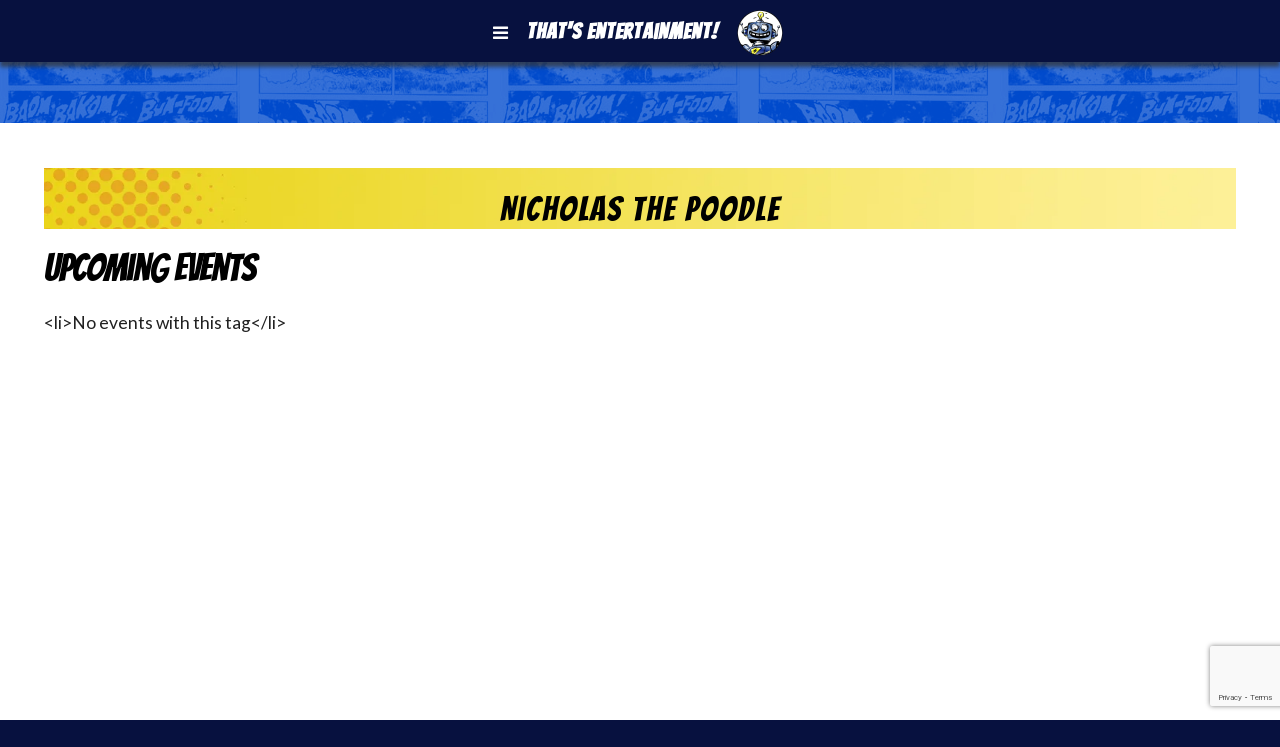

--- FILE ---
content_type: text/html; charset=UTF-8
request_url: https://thatse.com/thatse-events/tags/nicholas-the-poodle/
body_size: 47011
content:
<!DOCTYPE html> 
<html>
<head>
	<meta http-equiv="Content-Type" content="text/html; charset=iso-8859-1" />  
	<meta name="viewport" content="width=device-width, initial-scale=1">
	<title>
	Tags | That's Entertainment!That&#039;s Entertainment!	</title>
	<link rel="stylesheet" type="text/css" href="https://thatse.com/wp-content/themes/thatse/style.css?version=2.3.38"/>
	<link rel="icon" href="https://thatse.com/wp-content/themes/thatse/favicon.ico">
	<link href='https://fonts.googleapis.com/css?family=Bangers|Lato:400,400italic,700,700italic|Rammetto+One' rel='stylesheet' type='text/css'>
	<link rel="stylesheet" href="https://stackpath.bootstrapcdn.com/font-awesome/4.7.0/css/font-awesome.min.css">
	<meta name="facebook-domain-verification" content="bfvcrw8r8cqz3ox0o2zedy9yrz63mh" />
	
		<!-- All in One SEO 4.9.3 - aioseo.com -->
	<meta name="description" content="CONTENTS" />
	<meta name="robots" content="max-snippet:-1, max-image-preview:large, max-video-preview:-1" />
	<link rel="canonical" href="https://thatse.com/events/tags/" />
	<meta name="generator" content="All in One SEO (AIOSEO) 4.9.3" />
		<meta property="og:locale" content="en_US" />
		<meta property="og:site_name" content="That&#039;s Entertainment!" />
		<meta property="og:type" content="website" />
		<meta property="og:title" content="Tags | That&#039;s Entertainment!" />
		<meta property="og:description" content="CONTENTS" />
		<meta property="og:url" content="https://thatse.com/events/tags/" />
		<meta property="og:image" content="https://thatse.com/wp-content/uploads/2015/04/robotcircle-300x287.jpg" />
		<meta property="og:image:secure_url" content="https://thatse.com/wp-content/uploads/2015/04/robotcircle-300x287.jpg" />
		<meta name="twitter:card" content="summary" />
		<meta name="twitter:site" content="@ThatsE" />
		<meta name="twitter:title" content="Tags | That&#039;s Entertainment!" />
		<meta name="twitter:description" content="CONTENTS" />
		<meta name="twitter:image" content="https://thatse.com/wp-content/uploads/2015/04/robotcircle-300x287.jpg" />
		<script type="application/ld+json" class="aioseo-schema">
			{"@context":"https:\/\/schema.org","@graph":[{"@type":"BreadcrumbList","@id":"https:\/\/thatse.com\/events\/tags\/#breadcrumblist","itemListElement":[{"@type":"ListItem","@id":"https:\/\/thatse.com#listItem","position":1,"name":"Home","item":"https:\/\/thatse.com","nextItem":{"@type":"ListItem","@id":"https:\/\/thatse.com\/events\/#listItem","name":"Events"}},{"@type":"ListItem","@id":"https:\/\/thatse.com\/events\/#listItem","position":2,"name":"Events","item":"https:\/\/thatse.com\/events\/","nextItem":{"@type":"ListItem","@id":"https:\/\/thatse.com\/events\/tags\/tags\/#listItem","name":"Nicholas the Poodle"},"previousItem":{"@type":"ListItem","@id":"https:\/\/thatse.com#listItem","name":"Home"}},{"@type":"ListItem","@id":"https:\/\/thatse.com\/events\/tags\/tags\/#listItem","position":3,"name":"Nicholas the Poodle","previousItem":{"@type":"ListItem","@id":"https:\/\/thatse.com\/events\/#listItem","name":"Events"}}]},{"@type":"Organization","@id":"https:\/\/thatse.com\/#organization","name":"That's Entertainment","description":"New England's Pop Culture Emporium! Worcester & Fitchburg, MA","url":"https:\/\/thatse.com\/","telephone":"+15087554207","sameAs":["https:\/\/www.instagram.com\/thatsepics\/","https:\/\/www.youtube.com\/thatseworcester","https:\/\/www.yelp.com\/biz\/thats-entertainment-worcester"]},{"@type":"WebPage","@id":"https:\/\/thatse.com\/events\/tags\/#webpage","url":"https:\/\/thatse.com\/events\/tags\/","name":"Tags | That's Entertainment!","description":"CONTENTS","inLanguage":"en-US","isPartOf":{"@id":"https:\/\/thatse.com\/#website"},"breadcrumb":{"@id":"https:\/\/thatse.com\/events\/tags\/#breadcrumblist"},"datePublished":"2016-05-13T18:56:12-04:00","dateModified":"2016-05-13T18:56:12-04:00"},{"@type":"WebSite","@id":"https:\/\/thatse.com\/#website","url":"https:\/\/thatse.com\/","name":"That's Entertainment!","description":"New England's Pop Culture Emporium! Worcester & Fitchburg, MA","inLanguage":"en-US","publisher":{"@id":"https:\/\/thatse.com\/#organization"}}]}
		</script>
		<!-- All in One SEO -->

<meta name="dlm-version" content="5.1.6"><link rel='dns-prefetch' href='//static.addtoany.com' />
<link rel='dns-prefetch' href='//www.google.com' />
<link rel='dns-prefetch' href='//fonts.googleapis.com' />
<link rel='dns-prefetch' href='//maxcdn.bootstrapcdn.com' />
<link rel='dns-prefetch' href='//use.fontawesome.com' />
<link rel="alternate" title="oEmbed (JSON)" type="application/json+oembed" href="https://thatse.com/wp-json/oembed/1.0/embed?url=https%3A%2F%2Fthatse.com%2Fevents%2Ftags%2Ftags%2F" />
<link rel="alternate" title="oEmbed (XML)" type="text/xml+oembed" href="https://thatse.com/wp-json/oembed/1.0/embed?url=https%3A%2F%2Fthatse.com%2Fevents%2Ftags%2Ftags%2F&#038;format=xml" />
		<!-- This site uses the Google Analytics by MonsterInsights plugin v9.11.1 - Using Analytics tracking - https://www.monsterinsights.com/ -->
							<script src="//www.googletagmanager.com/gtag/js?id=G-ESLPBCD8CG"  data-cfasync="false" data-wpfc-render="false" type="text/javascript" async></script>
			<script data-cfasync="false" data-wpfc-render="false" type="text/javascript">
				var mi_version = '9.11.1';
				var mi_track_user = true;
				var mi_no_track_reason = '';
								var MonsterInsightsDefaultLocations = {"page_location":"https:\/\/thatse.com\/thatse-events\/tags\/nicholas-the-poodle\/"};
								if ( typeof MonsterInsightsPrivacyGuardFilter === 'function' ) {
					var MonsterInsightsLocations = (typeof MonsterInsightsExcludeQuery === 'object') ? MonsterInsightsPrivacyGuardFilter( MonsterInsightsExcludeQuery ) : MonsterInsightsPrivacyGuardFilter( MonsterInsightsDefaultLocations );
				} else {
					var MonsterInsightsLocations = (typeof MonsterInsightsExcludeQuery === 'object') ? MonsterInsightsExcludeQuery : MonsterInsightsDefaultLocations;
				}

								var disableStrs = [
										'ga-disable-G-ESLPBCD8CG',
									];

				/* Function to detect opted out users */
				function __gtagTrackerIsOptedOut() {
					for (var index = 0; index < disableStrs.length; index++) {
						if (document.cookie.indexOf(disableStrs[index] + '=true') > -1) {
							return true;
						}
					}

					return false;
				}

				/* Disable tracking if the opt-out cookie exists. */
				if (__gtagTrackerIsOptedOut()) {
					for (var index = 0; index < disableStrs.length; index++) {
						window[disableStrs[index]] = true;
					}
				}

				/* Opt-out function */
				function __gtagTrackerOptout() {
					for (var index = 0; index < disableStrs.length; index++) {
						document.cookie = disableStrs[index] + '=true; expires=Thu, 31 Dec 2099 23:59:59 UTC; path=/';
						window[disableStrs[index]] = true;
					}
				}

				if ('undefined' === typeof gaOptout) {
					function gaOptout() {
						__gtagTrackerOptout();
					}
				}
								window.dataLayer = window.dataLayer || [];

				window.MonsterInsightsDualTracker = {
					helpers: {},
					trackers: {},
				};
				if (mi_track_user) {
					function __gtagDataLayer() {
						dataLayer.push(arguments);
					}

					function __gtagTracker(type, name, parameters) {
						if (!parameters) {
							parameters = {};
						}

						if (parameters.send_to) {
							__gtagDataLayer.apply(null, arguments);
							return;
						}

						if (type === 'event') {
														parameters.send_to = monsterinsights_frontend.v4_id;
							var hookName = name;
							if (typeof parameters['event_category'] !== 'undefined') {
								hookName = parameters['event_category'] + ':' + name;
							}

							if (typeof MonsterInsightsDualTracker.trackers[hookName] !== 'undefined') {
								MonsterInsightsDualTracker.trackers[hookName](parameters);
							} else {
								__gtagDataLayer('event', name, parameters);
							}
							
						} else {
							__gtagDataLayer.apply(null, arguments);
						}
					}

					__gtagTracker('js', new Date());
					__gtagTracker('set', {
						'developer_id.dZGIzZG': true,
											});
					if ( MonsterInsightsLocations.page_location ) {
						__gtagTracker('set', MonsterInsightsLocations);
					}
										__gtagTracker('config', 'G-ESLPBCD8CG', {"forceSSL":"true"} );
										window.gtag = __gtagTracker;										(function () {
						/* https://developers.google.com/analytics/devguides/collection/analyticsjs/ */
						/* ga and __gaTracker compatibility shim. */
						var noopfn = function () {
							return null;
						};
						var newtracker = function () {
							return new Tracker();
						};
						var Tracker = function () {
							return null;
						};
						var p = Tracker.prototype;
						p.get = noopfn;
						p.set = noopfn;
						p.send = function () {
							var args = Array.prototype.slice.call(arguments);
							args.unshift('send');
							__gaTracker.apply(null, args);
						};
						var __gaTracker = function () {
							var len = arguments.length;
							if (len === 0) {
								return;
							}
							var f = arguments[len - 1];
							if (typeof f !== 'object' || f === null || typeof f.hitCallback !== 'function') {
								if ('send' === arguments[0]) {
									var hitConverted, hitObject = false, action;
									if ('event' === arguments[1]) {
										if ('undefined' !== typeof arguments[3]) {
											hitObject = {
												'eventAction': arguments[3],
												'eventCategory': arguments[2],
												'eventLabel': arguments[4],
												'value': arguments[5] ? arguments[5] : 1,
											}
										}
									}
									if ('pageview' === arguments[1]) {
										if ('undefined' !== typeof arguments[2]) {
											hitObject = {
												'eventAction': 'page_view',
												'page_path': arguments[2],
											}
										}
									}
									if (typeof arguments[2] === 'object') {
										hitObject = arguments[2];
									}
									if (typeof arguments[5] === 'object') {
										Object.assign(hitObject, arguments[5]);
									}
									if ('undefined' !== typeof arguments[1].hitType) {
										hitObject = arguments[1];
										if ('pageview' === hitObject.hitType) {
											hitObject.eventAction = 'page_view';
										}
									}
									if (hitObject) {
										action = 'timing' === arguments[1].hitType ? 'timing_complete' : hitObject.eventAction;
										hitConverted = mapArgs(hitObject);
										__gtagTracker('event', action, hitConverted);
									}
								}
								return;
							}

							function mapArgs(args) {
								var arg, hit = {};
								var gaMap = {
									'eventCategory': 'event_category',
									'eventAction': 'event_action',
									'eventLabel': 'event_label',
									'eventValue': 'event_value',
									'nonInteraction': 'non_interaction',
									'timingCategory': 'event_category',
									'timingVar': 'name',
									'timingValue': 'value',
									'timingLabel': 'event_label',
									'page': 'page_path',
									'location': 'page_location',
									'title': 'page_title',
									'referrer' : 'page_referrer',
								};
								for (arg in args) {
																		if (!(!args.hasOwnProperty(arg) || !gaMap.hasOwnProperty(arg))) {
										hit[gaMap[arg]] = args[arg];
									} else {
										hit[arg] = args[arg];
									}
								}
								return hit;
							}

							try {
								f.hitCallback();
							} catch (ex) {
							}
						};
						__gaTracker.create = newtracker;
						__gaTracker.getByName = newtracker;
						__gaTracker.getAll = function () {
							return [];
						};
						__gaTracker.remove = noopfn;
						__gaTracker.loaded = true;
						window['__gaTracker'] = __gaTracker;
					})();
									} else {
										console.log("");
					(function () {
						function __gtagTracker() {
							return null;
						}

						window['__gtagTracker'] = __gtagTracker;
						window['gtag'] = __gtagTracker;
					})();
									}
			</script>
							<!-- / Google Analytics by MonsterInsights -->
		<style id='wp-img-auto-sizes-contain-inline-css' type='text/css'>
img:is([sizes=auto i],[sizes^="auto," i]){contain-intrinsic-size:3000px 1500px}
/*# sourceURL=wp-img-auto-sizes-contain-inline-css */
</style>

<link rel='stylesheet' id='reusablec-block-css-css' href='https://thatse.com/wp-content/plugins/reusable-content-blocks/includes/css/reusablec-block.css?ver=250884f66dc5fba83c3ff44da66794da' type='text/css' media='all' />
<link rel='stylesheet' id='sbi_styles-css' href='https://thatse.com/wp-content/plugins/instagram-feed/css/sbi-styles.min.css?ver=6.10.0' type='text/css' media='all' />
<style id='wp-emoji-styles-inline-css' type='text/css'>

	img.wp-smiley, img.emoji {
		display: inline !important;
		border: none !important;
		box-shadow: none !important;
		height: 1em !important;
		width: 1em !important;
		margin: 0 0.07em !important;
		vertical-align: -0.1em !important;
		background: none !important;
		padding: 0 !important;
	}
/*# sourceURL=wp-emoji-styles-inline-css */
</style>
<link rel='stylesheet' id='wp-block-library-css' href='https://thatse.com/wp-includes/css/dist/block-library/style.min.css?ver=250884f66dc5fba83c3ff44da66794da' type='text/css' media='all' />
<style id='global-styles-inline-css' type='text/css'>
:root{--wp--preset--aspect-ratio--square: 1;--wp--preset--aspect-ratio--4-3: 4/3;--wp--preset--aspect-ratio--3-4: 3/4;--wp--preset--aspect-ratio--3-2: 3/2;--wp--preset--aspect-ratio--2-3: 2/3;--wp--preset--aspect-ratio--16-9: 16/9;--wp--preset--aspect-ratio--9-16: 9/16;--wp--preset--color--black: #000000;--wp--preset--color--cyan-bluish-gray: #abb8c3;--wp--preset--color--white: #ffffff;--wp--preset--color--pale-pink: #f78da7;--wp--preset--color--vivid-red: #cf2e2e;--wp--preset--color--luminous-vivid-orange: #ff6900;--wp--preset--color--luminous-vivid-amber: #fcb900;--wp--preset--color--light-green-cyan: #7bdcb5;--wp--preset--color--vivid-green-cyan: #00d084;--wp--preset--color--pale-cyan-blue: #8ed1fc;--wp--preset--color--vivid-cyan-blue: #0693e3;--wp--preset--color--vivid-purple: #9b51e0;--wp--preset--gradient--vivid-cyan-blue-to-vivid-purple: linear-gradient(135deg,rgb(6,147,227) 0%,rgb(155,81,224) 100%);--wp--preset--gradient--light-green-cyan-to-vivid-green-cyan: linear-gradient(135deg,rgb(122,220,180) 0%,rgb(0,208,130) 100%);--wp--preset--gradient--luminous-vivid-amber-to-luminous-vivid-orange: linear-gradient(135deg,rgb(252,185,0) 0%,rgb(255,105,0) 100%);--wp--preset--gradient--luminous-vivid-orange-to-vivid-red: linear-gradient(135deg,rgb(255,105,0) 0%,rgb(207,46,46) 100%);--wp--preset--gradient--very-light-gray-to-cyan-bluish-gray: linear-gradient(135deg,rgb(238,238,238) 0%,rgb(169,184,195) 100%);--wp--preset--gradient--cool-to-warm-spectrum: linear-gradient(135deg,rgb(74,234,220) 0%,rgb(151,120,209) 20%,rgb(207,42,186) 40%,rgb(238,44,130) 60%,rgb(251,105,98) 80%,rgb(254,248,76) 100%);--wp--preset--gradient--blush-light-purple: linear-gradient(135deg,rgb(255,206,236) 0%,rgb(152,150,240) 100%);--wp--preset--gradient--blush-bordeaux: linear-gradient(135deg,rgb(254,205,165) 0%,rgb(254,45,45) 50%,rgb(107,0,62) 100%);--wp--preset--gradient--luminous-dusk: linear-gradient(135deg,rgb(255,203,112) 0%,rgb(199,81,192) 50%,rgb(65,88,208) 100%);--wp--preset--gradient--pale-ocean: linear-gradient(135deg,rgb(255,245,203) 0%,rgb(182,227,212) 50%,rgb(51,167,181) 100%);--wp--preset--gradient--electric-grass: linear-gradient(135deg,rgb(202,248,128) 0%,rgb(113,206,126) 100%);--wp--preset--gradient--midnight: linear-gradient(135deg,rgb(2,3,129) 0%,rgb(40,116,252) 100%);--wp--preset--font-size--small: 13px;--wp--preset--font-size--medium: 20px;--wp--preset--font-size--large: 36px;--wp--preset--font-size--x-large: 42px;--wp--preset--spacing--20: 0.44rem;--wp--preset--spacing--30: 0.67rem;--wp--preset--spacing--40: 1rem;--wp--preset--spacing--50: 1.5rem;--wp--preset--spacing--60: 2.25rem;--wp--preset--spacing--70: 3.38rem;--wp--preset--spacing--80: 5.06rem;--wp--preset--shadow--natural: 6px 6px 9px rgba(0, 0, 0, 0.2);--wp--preset--shadow--deep: 12px 12px 50px rgba(0, 0, 0, 0.4);--wp--preset--shadow--sharp: 6px 6px 0px rgba(0, 0, 0, 0.2);--wp--preset--shadow--outlined: 6px 6px 0px -3px rgb(255, 255, 255), 6px 6px rgb(0, 0, 0);--wp--preset--shadow--crisp: 6px 6px 0px rgb(0, 0, 0);}:where(.is-layout-flex){gap: 0.5em;}:where(.is-layout-grid){gap: 0.5em;}body .is-layout-flex{display: flex;}.is-layout-flex{flex-wrap: wrap;align-items: center;}.is-layout-flex > :is(*, div){margin: 0;}body .is-layout-grid{display: grid;}.is-layout-grid > :is(*, div){margin: 0;}:where(.wp-block-columns.is-layout-flex){gap: 2em;}:where(.wp-block-columns.is-layout-grid){gap: 2em;}:where(.wp-block-post-template.is-layout-flex){gap: 1.25em;}:where(.wp-block-post-template.is-layout-grid){gap: 1.25em;}.has-black-color{color: var(--wp--preset--color--black) !important;}.has-cyan-bluish-gray-color{color: var(--wp--preset--color--cyan-bluish-gray) !important;}.has-white-color{color: var(--wp--preset--color--white) !important;}.has-pale-pink-color{color: var(--wp--preset--color--pale-pink) !important;}.has-vivid-red-color{color: var(--wp--preset--color--vivid-red) !important;}.has-luminous-vivid-orange-color{color: var(--wp--preset--color--luminous-vivid-orange) !important;}.has-luminous-vivid-amber-color{color: var(--wp--preset--color--luminous-vivid-amber) !important;}.has-light-green-cyan-color{color: var(--wp--preset--color--light-green-cyan) !important;}.has-vivid-green-cyan-color{color: var(--wp--preset--color--vivid-green-cyan) !important;}.has-pale-cyan-blue-color{color: var(--wp--preset--color--pale-cyan-blue) !important;}.has-vivid-cyan-blue-color{color: var(--wp--preset--color--vivid-cyan-blue) !important;}.has-vivid-purple-color{color: var(--wp--preset--color--vivid-purple) !important;}.has-black-background-color{background-color: var(--wp--preset--color--black) !important;}.has-cyan-bluish-gray-background-color{background-color: var(--wp--preset--color--cyan-bluish-gray) !important;}.has-white-background-color{background-color: var(--wp--preset--color--white) !important;}.has-pale-pink-background-color{background-color: var(--wp--preset--color--pale-pink) !important;}.has-vivid-red-background-color{background-color: var(--wp--preset--color--vivid-red) !important;}.has-luminous-vivid-orange-background-color{background-color: var(--wp--preset--color--luminous-vivid-orange) !important;}.has-luminous-vivid-amber-background-color{background-color: var(--wp--preset--color--luminous-vivid-amber) !important;}.has-light-green-cyan-background-color{background-color: var(--wp--preset--color--light-green-cyan) !important;}.has-vivid-green-cyan-background-color{background-color: var(--wp--preset--color--vivid-green-cyan) !important;}.has-pale-cyan-blue-background-color{background-color: var(--wp--preset--color--pale-cyan-blue) !important;}.has-vivid-cyan-blue-background-color{background-color: var(--wp--preset--color--vivid-cyan-blue) !important;}.has-vivid-purple-background-color{background-color: var(--wp--preset--color--vivid-purple) !important;}.has-black-border-color{border-color: var(--wp--preset--color--black) !important;}.has-cyan-bluish-gray-border-color{border-color: var(--wp--preset--color--cyan-bluish-gray) !important;}.has-white-border-color{border-color: var(--wp--preset--color--white) !important;}.has-pale-pink-border-color{border-color: var(--wp--preset--color--pale-pink) !important;}.has-vivid-red-border-color{border-color: var(--wp--preset--color--vivid-red) !important;}.has-luminous-vivid-orange-border-color{border-color: var(--wp--preset--color--luminous-vivid-orange) !important;}.has-luminous-vivid-amber-border-color{border-color: var(--wp--preset--color--luminous-vivid-amber) !important;}.has-light-green-cyan-border-color{border-color: var(--wp--preset--color--light-green-cyan) !important;}.has-vivid-green-cyan-border-color{border-color: var(--wp--preset--color--vivid-green-cyan) !important;}.has-pale-cyan-blue-border-color{border-color: var(--wp--preset--color--pale-cyan-blue) !important;}.has-vivid-cyan-blue-border-color{border-color: var(--wp--preset--color--vivid-cyan-blue) !important;}.has-vivid-purple-border-color{border-color: var(--wp--preset--color--vivid-purple) !important;}.has-vivid-cyan-blue-to-vivid-purple-gradient-background{background: var(--wp--preset--gradient--vivid-cyan-blue-to-vivid-purple) !important;}.has-light-green-cyan-to-vivid-green-cyan-gradient-background{background: var(--wp--preset--gradient--light-green-cyan-to-vivid-green-cyan) !important;}.has-luminous-vivid-amber-to-luminous-vivid-orange-gradient-background{background: var(--wp--preset--gradient--luminous-vivid-amber-to-luminous-vivid-orange) !important;}.has-luminous-vivid-orange-to-vivid-red-gradient-background{background: var(--wp--preset--gradient--luminous-vivid-orange-to-vivid-red) !important;}.has-very-light-gray-to-cyan-bluish-gray-gradient-background{background: var(--wp--preset--gradient--very-light-gray-to-cyan-bluish-gray) !important;}.has-cool-to-warm-spectrum-gradient-background{background: var(--wp--preset--gradient--cool-to-warm-spectrum) !important;}.has-blush-light-purple-gradient-background{background: var(--wp--preset--gradient--blush-light-purple) !important;}.has-blush-bordeaux-gradient-background{background: var(--wp--preset--gradient--blush-bordeaux) !important;}.has-luminous-dusk-gradient-background{background: var(--wp--preset--gradient--luminous-dusk) !important;}.has-pale-ocean-gradient-background{background: var(--wp--preset--gradient--pale-ocean) !important;}.has-electric-grass-gradient-background{background: var(--wp--preset--gradient--electric-grass) !important;}.has-midnight-gradient-background{background: var(--wp--preset--gradient--midnight) !important;}.has-small-font-size{font-size: var(--wp--preset--font-size--small) !important;}.has-medium-font-size{font-size: var(--wp--preset--font-size--medium) !important;}.has-large-font-size{font-size: var(--wp--preset--font-size--large) !important;}.has-x-large-font-size{font-size: var(--wp--preset--font-size--x-large) !important;}
/*# sourceURL=global-styles-inline-css */
</style>

<style id='classic-theme-styles-inline-css' type='text/css'>
/*! This file is auto-generated */
.wp-block-button__link{color:#fff;background-color:#32373c;border-radius:9999px;box-shadow:none;text-decoration:none;padding:calc(.667em + 2px) calc(1.333em + 2px);font-size:1.125em}.wp-block-file__button{background:#32373c;color:#fff;text-decoration:none}
/*# sourceURL=/wp-includes/css/classic-themes.min.css */
</style>
<link rel='stylesheet' id='wp-components-css' href='https://thatse.com/wp-includes/css/dist/components/style.min.css?ver=250884f66dc5fba83c3ff44da66794da' type='text/css' media='all' />
<link rel='stylesheet' id='wp-preferences-css' href='https://thatse.com/wp-includes/css/dist/preferences/style.min.css?ver=250884f66dc5fba83c3ff44da66794da' type='text/css' media='all' />
<link rel='stylesheet' id='wp-block-editor-css' href='https://thatse.com/wp-includes/css/dist/block-editor/style.min.css?ver=250884f66dc5fba83c3ff44da66794da' type='text/css' media='all' />
<link rel='stylesheet' id='popup-maker-block-library-style-css' href='https://thatse.com/wp-content/plugins/popup-maker/dist/packages/block-library-style.css?ver=dbea705cfafe089d65f1' type='text/css' media='all' />
<link rel='stylesheet' id='cpsh-shortcodes-css' href='https://thatse.com/wp-content/plugins/column-shortcodes//assets/css/shortcodes.css?ver=1.0.1' type='text/css' media='all' />
<link rel='stylesheet' id='events-manager-css' href='https://thatse.com/wp-content/plugins/events-manager/includes/css/events-manager.min.css?ver=7.2.3.1' type='text/css' media='all' />
<style id='events-manager-inline-css' type='text/css'>
body .em { --font-family : inherit; --font-weight : inherit; --font-size : 1em; --line-height : inherit; }
/*# sourceURL=events-manager-inline-css */
</style>
<link rel='stylesheet' id='rotatingtweets-css' href='https://thatse.com/wp-content/plugins/rotatingtweets/css/style.css?ver=250884f66dc5fba83c3ff44da66794da' type='text/css' media='all' />
<link rel='stylesheet' id='sbttb-fonts-css' href='https://thatse.com/wp-content/plugins/smooth-back-to-top-button/assets/css/sbttb-fonts.css?ver=1.2' type='text/css' media='all' />
<link rel='stylesheet' id='sbttb-style-css' href='https://thatse.com/wp-content/plugins/smooth-back-to-top-button/assets/css/smooth-back-to-top-button.css?ver=1.2' type='text/css' media='all' />
<link rel='stylesheet' id='timetable_sf_style-css' href='https://thatse.com/wp-content/plugins/timetable/style/superfish.css?ver=250884f66dc5fba83c3ff44da66794da' type='text/css' media='all' />
<link rel='stylesheet' id='timetable_gtip2_style-css' href='https://thatse.com/wp-content/plugins/timetable/style/jquery.qtip.css?ver=250884f66dc5fba83c3ff44da66794da' type='text/css' media='all' />
<link rel='stylesheet' id='timetable_style-css' href='https://thatse.com/wp-content/plugins/timetable/style/style.css?ver=250884f66dc5fba83c3ff44da66794da' type='text/css' media='all' />
<link rel='stylesheet' id='timetable_event_template-css' href='https://thatse.com/wp-content/plugins/timetable/style/event_template.css?ver=250884f66dc5fba83c3ff44da66794da' type='text/css' media='all' />
<link rel='stylesheet' id='timetable_responsive_style-css' href='https://thatse.com/wp-content/plugins/timetable/style/responsive.css?ver=250884f66dc5fba83c3ff44da66794da' type='text/css' media='all' />
<link rel='stylesheet' id='timetable_font_lato-css' href='//fonts.googleapis.com/css?family=Lato%3A400%2C700&#038;ver=250884f66dc5fba83c3ff44da66794da' type='text/css' media='all' />
<link rel='stylesheet' id='cff-css' href='https://thatse.com/wp-content/plugins/custom-facebook-feed/assets/css/cff-style.min.css?ver=4.3.4' type='text/css' media='all' />
<link rel='stylesheet' id='sb-font-awesome-css' href='https://maxcdn.bootstrapcdn.com/font-awesome/4.7.0/css/font-awesome.min.css?ver=250884f66dc5fba83c3ff44da66794da' type='text/css' media='all' />
<link rel='stylesheet' id='slb_core-css' href='https://thatse.com/wp-content/plugins/simple-lightbox/client/css/app.css?ver=2.9.4' type='text/css' media='all' />
<link rel='stylesheet' id='font-awesome-cdn-css' href='//maxcdn.bootstrapcdn.com/font-awesome/4.3.0/css/font-awesome.min.css?ver=250884f66dc5fba83c3ff44da66794da' type='text/css' media='all' />
<link rel='stylesheet' id='bfa-font-awesome-css' href='https://use.fontawesome.com/releases/v5.15.4/css/all.css?ver=2.0.3' type='text/css' media='all' />
<link rel='stylesheet' id='bfa-font-awesome-v4-shim-css' href='https://use.fontawesome.com/releases/v5.15.4/css/v4-shims.css?ver=2.0.3' type='text/css' media='all' />
<style id='bfa-font-awesome-v4-shim-inline-css' type='text/css'>

			@font-face {
				font-family: 'FontAwesome';
				src: url('https://use.fontawesome.com/releases/v5.15.4/webfonts/fa-brands-400.eot'),
				url('https://use.fontawesome.com/releases/v5.15.4/webfonts/fa-brands-400.eot?#iefix') format('embedded-opentype'),
				url('https://use.fontawesome.com/releases/v5.15.4/webfonts/fa-brands-400.woff2') format('woff2'),
				url('https://use.fontawesome.com/releases/v5.15.4/webfonts/fa-brands-400.woff') format('woff'),
				url('https://use.fontawesome.com/releases/v5.15.4/webfonts/fa-brands-400.ttf') format('truetype'),
				url('https://use.fontawesome.com/releases/v5.15.4/webfonts/fa-brands-400.svg#fontawesome') format('svg');
			}

			@font-face {
				font-family: 'FontAwesome';
				src: url('https://use.fontawesome.com/releases/v5.15.4/webfonts/fa-solid-900.eot'),
				url('https://use.fontawesome.com/releases/v5.15.4/webfonts/fa-solid-900.eot?#iefix') format('embedded-opentype'),
				url('https://use.fontawesome.com/releases/v5.15.4/webfonts/fa-solid-900.woff2') format('woff2'),
				url('https://use.fontawesome.com/releases/v5.15.4/webfonts/fa-solid-900.woff') format('woff'),
				url('https://use.fontawesome.com/releases/v5.15.4/webfonts/fa-solid-900.ttf') format('truetype'),
				url('https://use.fontawesome.com/releases/v5.15.4/webfonts/fa-solid-900.svg#fontawesome') format('svg');
			}

			@font-face {
				font-family: 'FontAwesome';
				src: url('https://use.fontawesome.com/releases/v5.15.4/webfonts/fa-regular-400.eot'),
				url('https://use.fontawesome.com/releases/v5.15.4/webfonts/fa-regular-400.eot?#iefix') format('embedded-opentype'),
				url('https://use.fontawesome.com/releases/v5.15.4/webfonts/fa-regular-400.woff2') format('woff2'),
				url('https://use.fontawesome.com/releases/v5.15.4/webfonts/fa-regular-400.woff') format('woff'),
				url('https://use.fontawesome.com/releases/v5.15.4/webfonts/fa-regular-400.ttf') format('truetype'),
				url('https://use.fontawesome.com/releases/v5.15.4/webfonts/fa-regular-400.svg#fontawesome') format('svg');
				unicode-range: U+F004-F005,U+F007,U+F017,U+F022,U+F024,U+F02E,U+F03E,U+F044,U+F057-F059,U+F06E,U+F070,U+F075,U+F07B-F07C,U+F080,U+F086,U+F089,U+F094,U+F09D,U+F0A0,U+F0A4-F0A7,U+F0C5,U+F0C7-F0C8,U+F0E0,U+F0EB,U+F0F3,U+F0F8,U+F0FE,U+F111,U+F118-F11A,U+F11C,U+F133,U+F144,U+F146,U+F14A,U+F14D-F14E,U+F150-F152,U+F15B-F15C,U+F164-F165,U+F185-F186,U+F191-F192,U+F1AD,U+F1C1-F1C9,U+F1CD,U+F1D8,U+F1E3,U+F1EA,U+F1F6,U+F1F9,U+F20A,U+F247-F249,U+F24D,U+F254-F25B,U+F25D,U+F267,U+F271-F274,U+F279,U+F28B,U+F28D,U+F2B5-F2B6,U+F2B9,U+F2BB,U+F2BD,U+F2C1-F2C2,U+F2D0,U+F2D2,U+F2DC,U+F2ED,U+F328,U+F358-F35B,U+F3A5,U+F3D1,U+F410,U+F4AD;
			}
		
/*# sourceURL=bfa-font-awesome-v4-shim-inline-css */
</style>
<link rel='stylesheet' id='addtoany-css' href='https://thatse.com/wp-content/plugins/add-to-any/addtoany.min.css?ver=1.16' type='text/css' media='all' />
<link rel='stylesheet' id='yop-public-css' href='https://thatse.com/wp-content/plugins/yop-poll-pro/public/assets/css/yop-poll-public-6.5.32.css?ver=250884f66dc5fba83c3ff44da66794da' type='text/css' media='all' />
<link rel='stylesheet' id='bellows-css' href='https://thatse.com/wp-content/plugins/bellows-accordion-menu/assets/css/bellows.min.css?ver=1.4.4' type='text/css' media='all' />
<link rel='stylesheet' id='bellows-font-awesome-css' href='https://thatse.com/wp-content/plugins/bellows-accordion-menu/assets/css/fontawesome/css/font-awesome.min.css?ver=1.4.4' type='text/css' media='all' />
<link rel='stylesheet' id='bellows-vanilla-css' href='https://thatse.com/wp-content/plugins/bellows-accordion-menu/assets/css/skins/vanilla.css?ver=1.4.4' type='text/css' media='all' />
<script type="text/javascript" src="https://thatse.com/wp-includes/js/jquery/jquery.min.js?ver=3.7.1" id="jquery-core-js"></script>
<script type="text/javascript" src="https://thatse.com/wp-includes/js/jquery/jquery-migrate.min.js?ver=3.4.1" id="jquery-migrate-js"></script>
<script type="text/javascript" src="https://thatse.com/wp-content/plugins/dropdown-menu-widget/scripts/include.js?ver=250884f66dc5fba83c3ff44da66794da" id="dropdown-ie-support-js"></script>
<script type="text/javascript" src="https://thatse.com/wp-content/plugins/google-analytics-for-wordpress/assets/js/frontend-gtag.min.js?ver=9.11.1" id="monsterinsights-frontend-script-js" async="async" data-wp-strategy="async"></script>
<script data-cfasync="false" data-wpfc-render="false" type="text/javascript" id='monsterinsights-frontend-script-js-extra'>/* <![CDATA[ */
var monsterinsights_frontend = {"js_events_tracking":"true","download_extensions":"doc,pdf,ppt,zip,xls,docx,pptx,xlsx","inbound_paths":"[]","home_url":"https:\/\/thatse.com","hash_tracking":"false","v4_id":"G-ESLPBCD8CG"};/* ]]> */
</script>
<script type="text/javascript" id="addtoany-core-js-before">
/* <![CDATA[ */
window.a2a_config=window.a2a_config||{};a2a_config.callbacks=[];a2a_config.overlays=[];a2a_config.templates={};

//# sourceURL=addtoany-core-js-before
/* ]]> */
</script>
<script type="text/javascript" defer src="https://static.addtoany.com/menu/page.js" id="addtoany-core-js"></script>
<script type="text/javascript" defer src="https://thatse.com/wp-content/plugins/add-to-any/addtoany.min.js?ver=1.1" id="addtoany-jquery-js"></script>
<script type="text/javascript" src="https://thatse.com/wp-includes/js/jquery/ui/core.min.js?ver=1.13.3" id="jquery-ui-core-js"></script>
<script type="text/javascript" src="https://thatse.com/wp-includes/js/jquery/ui/mouse.min.js?ver=1.13.3" id="jquery-ui-mouse-js"></script>
<script type="text/javascript" src="https://thatse.com/wp-includes/js/jquery/ui/sortable.min.js?ver=1.13.3" id="jquery-ui-sortable-js"></script>
<script type="text/javascript" src="https://thatse.com/wp-includes/js/jquery/ui/datepicker.min.js?ver=1.13.3" id="jquery-ui-datepicker-js"></script>
<script type="text/javascript" id="jquery-ui-datepicker-js-after">
/* <![CDATA[ */
jQuery(function(jQuery){jQuery.datepicker.setDefaults({"closeText":"Close","currentText":"Today","monthNames":["January","February","March","April","May","June","July","August","September","October","November","December"],"monthNamesShort":["Jan","Feb","Mar","Apr","May","Jun","Jul","Aug","Sep","Oct","Nov","Dec"],"nextText":"Next","prevText":"Previous","dayNames":["Sunday","Monday","Tuesday","Wednesday","Thursday","Friday","Saturday"],"dayNamesShort":["Sun","Mon","Tue","Wed","Thu","Fri","Sat"],"dayNamesMin":["S","M","T","W","T","F","S"],"dateFormat":"MM d, yy","firstDay":0,"isRTL":false});});
//# sourceURL=jquery-ui-datepicker-js-after
/* ]]> */
</script>
<script type="text/javascript" src="https://thatse.com/wp-includes/js/jquery/ui/resizable.min.js?ver=1.13.3" id="jquery-ui-resizable-js"></script>
<script type="text/javascript" src="https://thatse.com/wp-includes/js/jquery/ui/draggable.min.js?ver=1.13.3" id="jquery-ui-draggable-js"></script>
<script type="text/javascript" src="https://thatse.com/wp-includes/js/jquery/ui/controlgroup.min.js?ver=1.13.3" id="jquery-ui-controlgroup-js"></script>
<script type="text/javascript" src="https://thatse.com/wp-includes/js/jquery/ui/checkboxradio.min.js?ver=1.13.3" id="jquery-ui-checkboxradio-js"></script>
<script type="text/javascript" src="https://thatse.com/wp-includes/js/jquery/ui/button.min.js?ver=1.13.3" id="jquery-ui-button-js"></script>
<script type="text/javascript" src="https://thatse.com/wp-includes/js/jquery/ui/dialog.min.js?ver=1.13.3" id="jquery-ui-dialog-js"></script>
<script type="text/javascript" id="events-manager-js-extra">
/* <![CDATA[ */
var EM = {"ajaxurl":"https://thatse.com/wp-admin/admin-ajax.php","locationajaxurl":"https://thatse.com/wp-admin/admin-ajax.php?action=locations_search","firstDay":"0","locale":"en","dateFormat":"yy-mm-dd","ui_css":"https://thatse.com/wp-content/plugins/events-manager/includes/css/jquery-ui/build.min.css","show24hours":"0","is_ssl":"1","autocomplete_limit":"10","calendar":{"breakpoints":{"small":560,"medium":908,"large":false},"month_format":"M Y"},"phone":"","datepicker":{"format":"m/d/Y"},"search":{"breakpoints":{"small":650,"medium":850,"full":false}},"url":"https://thatse.com/wp-content/plugins/events-manager","assets":{"input.em-uploader":{"js":{"em-uploader":{"url":"https://thatse.com/wp-content/plugins/events-manager/includes/js/em-uploader.js?v=7.2.3.1","event":"em_uploader_ready"}}},".em-event-editor":{"js":{"event-editor":{"url":"https://thatse.com/wp-content/plugins/events-manager/includes/js/events-manager-event-editor.js?v=7.2.3.1","event":"em_event_editor_ready"}},"css":{"event-editor":"https://thatse.com/wp-content/plugins/events-manager/includes/css/events-manager-event-editor.min.css?v=7.2.3.1"}},".em-recurrence-sets, .em-timezone":{"js":{"luxon":{"url":"luxon/luxon.js?v=7.2.3.1","event":"em_luxon_ready"}}},".em-booking-form, #em-booking-form, .em-booking-recurring, .em-event-booking-form":{"js":{"em-bookings":{"url":"https://thatse.com/wp-content/plugins/events-manager/includes/js/bookingsform.js?v=7.2.3.1","event":"em_booking_form_js_loaded"}}},"#em-opt-archetypes":{"js":{"archetypes":"https://thatse.com/wp-content/plugins/events-manager/includes/js/admin-archetype-editor.js?v=7.2.3.1","archetypes_ms":"https://thatse.com/wp-content/plugins/events-manager/includes/js/admin-archetypes.js?v=7.2.3.1","qs":"qs/qs.js?v=7.2.3.1"}}},"cached":"1","txt_search":"Search","txt_searching":"Searching...","txt_loading":"Loading...","event_detach_warning":"Are you sure you want to detach this event? By doing so, this event will be independent of the recurring set of events.","delete_recurrence_warning":"Are you sure you want to delete all recurrences of this event? All events will be moved to trash."};
//# sourceURL=events-manager-js-extra
/* ]]> */
</script>
<script type="text/javascript" src="https://thatse.com/wp-content/plugins/events-manager/includes/js/events-manager.js?ver=7.2.3.1" id="events-manager-js"></script>
<script type="text/javascript" src="https://thatse.com/wp-content/themes/thatse/js/slideDown.js?ver=250884f66dc5fba83c3ff44da66794da" id="custom-script-js"></script>
<script type="text/javascript" async defer src="https://www.google.com/recaptcha/api.js?render=6Lfo9yQbAAAAAFtJmapaN6YB1aXqw2LMEFdTGLEm" id="yop-reCaptcha-js"></script>
<link rel="https://api.w.org/" href="https://thatse.com/wp-json/" /><link rel="alternate" title="JSON" type="application/json" href="https://thatse.com/wp-json/wp/v2/pages/483" /><link rel="EditURI" type="application/rsd+xml" title="RSD" href="https://thatse.com/xmlrpc.php?rsd" />

<link rel='shortlink' href='https://thatse.com/?p=483' />
<style id="bellows-custom-generated-css">
/** Bellows Custom Menu Styles (Customizer) **/
/* main */
.bellows.bellows-main, .bellows.bellows-main .bellows-menu-item, .bellows.bellows-main .bellows-menu-item .bellows-target { font-family:'Lato'; }


/* Status: Loaded from Transient */

</style>
            <style type="text/css">
                .progress-wrap {
                    bottom: 50px;
                    height: 46px;
                    width: 46px;
                    border-radius: 46px;
                    background-color: #3671d7;
                    box-shadow: inset 0 0 0 2px #ffffff;
                }

                .progress-wrap.btn-left-side {
                    left: 50px;
                }

                .progress-wrap.btn-right-side {
                    right: 50px;
                }

				.progress-wrap.btn-center {
					inset-inline: 0;
					margin-inline: auto;
				}

                .progress-wrap::after {
                    width: 46px;
                    height: 46px;
                    color: #ffffff;
                    font-size: 24px;
                    content: '\e900';
                    line-height: 46px;
                }

                .progress-wrap:hover::after {
                    color: #ffffff;
                }

                .progress-wrap svg.progress-circle path {
                    stroke: #3671d7;
                    stroke-width: 2px;
                }

                
                                @media only screen and (min-width: 768px) and (max-width: 991px) {
                    .progress-wrap {
                        display: none;
                    }
                }
                
                                @media only screen and (max-width: 767px) {
                    .progress-wrap {
                        display: none;
                    }
                }
                
            </style>

			

<!-- Dropdown Menu Widget Styles by shailan (https://metinsaylan.com) v1.9.7 on wp6.9 -->
<link rel="stylesheet" href="https://thatse.com/wp-content/plugins/dropdown-menu-widget/css/shailan-dropdown.min.css" type="text/css" />
<link rel="stylesheet" href="https://thatse.com/wp-content/plugins/dropdown-menu-widget/themes/color-scheme.css" type="text/css" />
<style type="text/css" media="all">
	ul.dropdown li a { font-family:'Bangers', cursive;; } 
	ul.dropdown li a { font-size:22px; }
	ul.dropdown { white-space: nowrap; }
	/* Selected overlay: none */	/* Clear background images */
	.shailan-dropdown-menu .dropdown-horizontal-container, ul.dropdown li, ul.dropdown li.hover, ul.dropdown li:hover, ul.dropdown li.hover a, ul.dropdown li:hover a { background-image:none; }
	
	.shailan-dropdown-menu .dropdown-horizontal-container, ul.dropdown li{ background-color:#; }
	ul.dropdown a,
	ul.dropdown a:link,
	ul.dropdown a:visited,
	ul.dropdown li { color: #000000; }
	ul.dropdown a:hover,
	ul.dropdown li:hover { color: #000000; }
	ul.dropdown a:active	{ color: #000000; }

	ul.dropdown li.hover a, ul.dropdown li:hover a{ background-color: #; }
	ul.dropdown li.hover ul li, ul.dropdown li:hover ul li{ background-color: #;
		color: #000000; }

	ul.dropdown li.hover ul li.hover, ul.dropdown li:hover ul li:hover { background-image: none; }
	ul.dropdown li.hover a:hover, ul.dropdown li:hover a:hover { background-color: #; }

	ul.dropdown ul{ background-image:none; background-color:#; border:1px solid #; }
	ul.dropdown-vertical li { border-bottom:1px solid #; }
	
ul.dropdown li.parent>a{
	padding-right:25px;
}
ul.dropdown li.parent>a:after{
	content:""; position:absolute; top: 45%; right:6px;width:0;height:0;
	border-top:4px solid rgba(0,0,0,0.5);border-right:4px solid transparent;border-left:4px solid transparent }
ul.dropdown li.parent:hover>a:after{
	content:"";position:absolute; top: 45%; right:6px; width:0; height:0;
	border-top:4px solid rgba(0,0,0,0.5);border-right:4px solid transparent;border-left:4px solid transparent }
ul.dropdown li li.parent>a:after{
	content:"";position:absolute;top: 40%; right:5px;width:0;height:0;
	border-left:4px solid rgba(0,0,0,0.5);border-top:4px solid transparent;border-bottom:4px solid transparent }
ul.dropdown li li.parent:hover>a:after{
	content:"";position:absolute;top: 40%; right:5px;width:0;height:0;
	border-left:4px solid rgba(0,0,0,0.5);border-top:4px solid transparent;border-bottom:4px solid transparent }


</style>
<!-- /Dropdown Menu Widget Styles -->

 <link rel="icon" href="https://thatse.com/wp-content/uploads/2016/06/cropped-thatse-wp-login-logo-32x32.png" sizes="32x32" />
<link rel="icon" href="https://thatse.com/wp-content/uploads/2016/06/cropped-thatse-wp-login-logo-192x192.png" sizes="192x192" />
<link rel="apple-touch-icon" href="https://thatse.com/wp-content/uploads/2016/06/cropped-thatse-wp-login-logo-180x180.png" />
<meta name="msapplication-TileImage" content="https://thatse.com/wp-content/uploads/2016/06/cropped-thatse-wp-login-logo-270x270.png" />
		<style type="text/css" id="wp-custom-css">
			.basic-text {color:#000!important;}


@media (max-width:768px) {
	.tt_responsive .tt_timetable.small .tt_items_list .value a.event_hour_booking,
	.event_hour_booking_wrapper.always,
	a.event_hour_booking, .event_hour_booking	{
		color:#000000!important;
		font-weight:bold;
	}
}		</style>
			
<link rel='stylesheet' id='pgntn_stylesheet-css' href='https://thatse.com/wp-content/plugins/pagination/css/nav-style.css?ver=1.2.7' type='text/css' media='all' />
</head>
<body data-rsssl=1>
<div id="fb-root"></div>
<script async defer crossorigin="anonymous" src="https://connect.facebook.net/en_US/sdk.js#xfbml=1&version=v23.0&appId=APP_ID"></script>

	<div id="top-wrapper">
	<div id="top-white"></div>
	<div id="top">
	
		<div id="top-content">
		<div id="top-desktop">
			<div id="top-details">
			
				<div id="top-row">
					
					<div id="top-left">
						<div id="top-left-widget-wrapper">
							<div class="top-left-widget">
							<div class="top-left-widget-positioning"><form role="search" method="get" id="searchform" class="searchform" action="https://thatse.com/">
				<div>
					<label class="screen-reader-text" for="s">Search for:</label>
					<input type="text" value="" name="s" id="s" />
					<input type="submit" id="searchsubmit" value="Search" />
				</div>
			</form></div><div class="top-left-widget-positioning"><div class="textwidget"><p><strong>New England's Pop Culture Emporium Since 1980! We Buy And Sell Comics, Toys, Records, Memorabilia and More!</strong></p>
<p><a class="cta" href="https://thatse.com/contact/">Contact Us!</a></p>
<p><a href="https://www.facebook.com/ThatsE/" target="_blank" rel="noopener"><i class="fa fa-facebook-square " ></i></a><a href="https://twitter.com/thatse?lang=en" target="_blank" rel="noopener"><img src="https://thatse.com/wp-content/uploads/2024/04/x-logo-black.png" width="20" style="padding-top:5px;"></a>  <a href="https://www.instagram.com/thatsepics/?hl=en" target="_blank" rel="noopener"><i class="fa fa-instagram " ></i> </a></p>
</div></div>							</div>
							<div class="top-left-widget-tagline">
							<div id="tagline">
														</div><!-- end tagline!-->
							</div>
						</div>
					</div>
					
					<div id="top-middle">
						<div id="logo">
						<a href="https://thatse.com"><img src="https://thatse.com/wp-content/themes/thatse/images/logo.png" alt="That's Entertainment Pop Culture Emporium" title="New England's Pop Culture Emporium"></a>
						</div><!-- end logo !-->
					</div>
					
					<div id="top-right">
					
						<div id="address-box-wrapper">
					
						<div class="address-box first">
						<div id="worc-address-click"><i class="fa fa-map-marker" aria-hidden="true"></i> Worcester Store</div>
						<div id="worc-address-menu">

								<div class="dropdown">
								<li id="black-studio-tinymce-4" class="widget widget_black_studio_tinymce"><div class="textwidget"><p><i class="fa fa-map-marker " ></i> <a href="https://www.google.com/maps/dir/''/worcester+ma+thats+entertainment/data=!4m5!4m4!1m0!1m2!1m1!1s0x89e4068dd46e7593:0xd3d6bbbf4c22fdd6?sa=X&amp;ved=0ahUKEwitp__soKvZAhVIA6wKHWZ2CyoQ9RcIsAEwCw" target="_blank" rel="noopener">244 Park Ave, Worcester, MA 01609</a></p>
<p><i class="fa fa-clock-o " ></i><strong><div class="em em-view-container" id="em-view-8" data-view="tag">
	<div class="em pixelbones em-item em-item-single em-taxonomy em-taxonomy-single em-tag em-tag-single em-tag-825" id="em-tag-8" data-view-id="8">
		<h3>Upcoming Events</h3>&lt;li&gt;No events with this tag&lt;/li&gt;	</div>
</div></strong></p>
<p><i class="fa fa-phone " ></i> (508) 755-4207</p>
</div></li>
								</div><!-- dropdown content !-->

						</div><!-- end address menu!-->
						</div>
						
						<div class="address-box">
						<div id="fitch-address-click"><i class="fa fa-map-marker" aria-hidden="true"></i> Fitchburg Store</div>
						<div id="fitch-address-menu">
						
							<div class="dropdown">
								<li id="black-studio-tinymce-5" class="widget widget_black_studio_tinymce"><div class="textwidget"><p><i class="fa fa-map-marker " ></i> <a href="https://www.google.com/maps/dir/''/fitchburg+ma+thats+entertainment/data=!4m5!4m4!1m0!1m2!1m1!1s0x89e3e6325e749937:0x45c36f5cc63e8db8?sa=X&amp;ved=0ahUKEwiF_ba0oKvZAhVl7YMKHfeWDKcQ9RcIqgEwCw" target="_blank" rel="noopener">56 John Fitch Hwy, Fitchburg, MA 01420</a></p>
<p><i class="fa fa-clock-o " ></i> <strong><div class="em em-view-container" id="em-view-8" data-view="tag">
	<div class="em pixelbones em-item em-item-single em-taxonomy em-taxonomy-single em-tag em-tag-single em-tag-825" id="em-tag-8" data-view-id="8">
		<h3>Upcoming Events</h3>&lt;li&gt;No events with this tag&lt;/li&gt;	</div>
</div></strong></p>
<p><i class="fa fa-phone " ></i> (978) 342-8607</p>
</div></li>
							</div><!-- dropdown !-->
							
						</div><!-- end address menu!-->
						</div>
						
						</div><!--end address box wrapper!-->
					
						<div id="newsletter">
						<li id="custom_html-2" class="widget_text widget widget_custom_html"><div class="textwidget custom-html-widget"><div style="position:relative; margin-top:55px;"><a href="https://thatse.com/sign-up-for-the-thats-entertainment-newsletter/" class="cta">Sign Up For Our Newsletter!</a></div>

<div style="position:relative; margin-top:25px;"><a href="https://thatse.com/gift-certificates/" class="cta">Gift Certificates!</a></div>
</div></li>
						<div id="top-signup">

						</div><!-- end top signup !-->
						</div><!--end newsletter!-->
						
					</div>
				</div><!-- end top row !-->
			
			<div class="clear"></div>
			
			<div id="nav-bar">
				<div id="dropdown-menu-desktop">
				<div class="widget shailan-dropdown-menu-widget">
<div class="shailan-dropdown-menu" ><ul id="menu-main-navigation-menu" class="dropdown dropdown-horizontal dropdown-align-center"><li id="menu-item-16952" class="menu-item menu-item-type-post_type menu-item-object-page menu-item-has-children menu-item-16952"><a href="https://thatse.com/news/">Store News</a>
<ul class="sub-menu">
	<li id="menu-item-17116" class="menu-item menu-item-type-taxonomy menu-item-object-category menu-item-17116"><a href="https://thatse.com/category/worcester/">Worcester Store</a></li>
	<li id="menu-item-17115" class="menu-item menu-item-type-taxonomy menu-item-object-category menu-item-17115"><a href="https://thatse.com/category/fitchburg/">Fitchburg Store</a></li>
</ul>
</li>
<li id="menu-item-576" class="menu-item menu-item-type-post_type menu-item-object-page current-page-ancestor menu-item-has-children menu-item-576"><a href="https://thatse.com/events/">Events</a>
<ul class="sub-menu">
	<li id="menu-item-18169" class="menu-item menu-item-type-post_type menu-item-object-page menu-item-18169"><a href="https://thatse.com/gift-certificates/">Gift Certificates</a></li>
	<li id="menu-item-14915" class="menu-item menu-item-type-taxonomy menu-item-object-event-categories menu-item-14915"><a href="https://thatse.com/thatse-events/categories/worcester/">Worcester</a></li>
	<li id="menu-item-14914" class="menu-item menu-item-type-taxonomy menu-item-object-event-categories menu-item-14914"><a href="https://thatse.com/thatse-events/categories/fitchburg/">Fitchburg</a></li>
</ul>
</li>
<li id="menu-item-9015" class="menu-item menu-item-type-post_type menu-item-object-page menu-item-has-children menu-item-9015"><a href="https://thatse.com/comics-graphic-novels/">Comics</a>
<ul class="sub-menu">
	<li id="menu-item-9016" class="menu-item menu-item-type-post_type menu-item-object-page menu-item-9016"><a href="https://thatse.com/comics-graphic-novels/all-scheduled-releases/">All Scheduled Releases</a></li>
</ul>
</li>
<li id="menu-item-9059" class="menu-item menu-item-type-post_type menu-item-object-page menu-item-9059"><a href="https://thatse.com/retro-current-gen-video-games/">Video Games</a></li>
<li id="menu-item-17458" class="menu-item menu-item-type-post_type menu-item-object-page menu-item-17458"><a href="https://thatse.com/records/">Records</a></li>
<li id="menu-item-9058" class="menu-item menu-item-type-post_type menu-item-object-page menu-item-9058"><a href="https://thatse.com/table-top-gaming/">Tabletop Gaming</a></li>
<li id="menu-item-9014" class="menu-item menu-item-type-post_type menu-item-object-page menu-item-9014"><a href="https://thatse.com/toys/">Toys</a></li>
<li id="menu-item-9013" class="menu-item menu-item-type-post_type menu-item-object-page menu-item-9013"><a href="https://thatse.com/sports/">Sports</a></li>
<li id="menu-item-716" class="menu-item menu-item-type-post_type menu-item-object-page menu-item-has-children menu-item-716"><a href="https://thatse.com/about-us/">About</a>
<ul class="sub-menu">
	<li id="menu-item-20090" class="menu-item menu-item-type-post_type menu-item-object-page menu-item-20090"><a href="https://thatse.com/locations-hours/">Locations &#038; Hours</a></li>
	<li id="menu-item-23626" class="menu-item menu-item-type-post_type menu-item-object-page menu-item-23626"><a href="https://thatse.com/gift-certificates/">Gift Certificates</a></li>
	<li id="menu-item-20104" class="menu-item menu-item-type-post_type menu-item-object-page menu-item-20104"><a href="https://thatse.com/we-buy-trade/">We Buy &#038; Trade</a></li>
	<li id="menu-item-14441" class="menu-item menu-item-type-post_type menu-item-object-page menu-item-14441"><a href="https://thatse.com/disclaimer/">Coupon &#038; Sale Policy</a></li>
	<li id="menu-item-15598" class="menu-item menu-item-type-post_type menu-item-object-page menu-item-15598"><a href="https://thatse.com/privacy-policy/">Privacy Policy</a></li>
	<li id="menu-item-20061" class="menu-item menu-item-type-post_type menu-item-object-page menu-item-20061"><a href="https://thatse.com/return-policy/">Return Policy</a></li>
</ul>
</li>
</ul>
</div>              </div>

<!-- Dropdown Menu Widget Effects by shailan (https://metinsaylan.com) v1.9.7 on wp6.9 -->
<script type="text/javascript">/* <![CDATA[ */
jQuery(document).ready(function($) { 

  var config = {
	over : function(){ $(this).find("ul:first").fadeIn('400'); },
	out : function(){ $(this).find("ul:first").fadeOut('400'); },
	timeout : 100  }

  $(".dropdown li").hoverIntent( config );
		
});
/* ]]> */</script>
<!-- /Dropdown Menu Widget Effects -->

         				</div>
			</div>		<!-- end nav menu !-->		
			
			</div><!-- end Top Details !-->
			

		
		</div><!-- end top desktop!-->
		<div id="top-mobile">
		<div id="mobile">
			<div id="mobile-header">
				<div id="mobile-click">

					<span><i class="fa fa-bars" aria-hidden="true"></i></span>
					
					<span class="title">That's Entertainment!</span>

				</div>
				<div id="mobile-logo">
				
					<span class="logo"><a href="https://thatse.com"><img src="https://thatse.com/wp-content/themes/thatse/images/logo-mobile.png" alt="That's Entertainment Pop Culture Emporium" title="New England's Pop Culture Emporium"></a></span>

					
				</div>				

			</div><!-- end mobile header!-->
				
				<div id="mobile-menu">
				<li id="bellows_navigation_widget-2" class="widget bellows_navigation_widget-class"><nav id="bellows-main-17" class="bellows bellows-nojs bellows-main bellows-source-menu bellows-align-full bellows-skin-vanilla bellows-type-"><ul id="menu-mobile-navigation-menu" class="bellows-nav" data-bellows-config="main"><li id="menu-item-23266" class="bellows-menu-item bellows-menu-item-type-post_type bellows-menu-item-object-page bellows-menu-item-23266 bellows-item-level-0"><a  href="https://thatse.com/store-hours-and-addresses/" class="bellows-target"><span class="bellows-target-title bellows-target-text">Store Hours and Addresses</span></a></li>
<li id="menu-item-17001" class="bellows-menu-item bellows-menu-item-type-post_type bellows-menu-item-object-page bellows-menu-item-has-children bellows-menu-item-17001 bellows-item-level-0"><a  href="https://thatse.com/news/" class="bellows-target"><span class="bellows-target-title bellows-target-text">Store News</span><button class="bellows-subtoggle" aria-label="Toggle Submenu"><i class="bellows-subtoggle-icon-expand fa fa-chevron-down"></i><i class="bellows-subtoggle-icon-collapse fa fa-chevron-up"></i></button></a>
<ul class="bellows-submenu">
	<li id="menu-item-17112" class="bellows-menu-item bellows-menu-item-type-taxonomy bellows-menu-item-object-category bellows-menu-item-17112 bellows-item-level-1"><a  href="https://thatse.com/category/worcester/" class="bellows-target"><span class="bellows-target-title bellows-target-text">Worcester Store News</span></a></li>
	<li id="menu-item-17111" class="bellows-menu-item bellows-menu-item-type-taxonomy bellows-menu-item-object-category bellows-menu-item-17111 bellows-item-level-1"><a  href="https://thatse.com/category/fitchburg/" class="bellows-target"><span class="bellows-target-title bellows-target-text">Fitchburg Store News</span></a></li>
</ul>
</li>
<li id="menu-item-23625" class="bellows-menu-item bellows-menu-item-type-post_type bellows-menu-item-object-page bellows-menu-item-23625 bellows-item-level-0"><a  href="https://thatse.com/gift-certificates/" class="bellows-target"><span class="bellows-target-title bellows-target-text">Gift Certificates</span></a></li>
<li id="menu-item-17004" class="bellows-menu-item bellows-menu-item-type-post_type bellows-menu-item-object-page bellows-current-page-ancestor bellows-menu-item-17004 bellows-item-level-0"><a  href="https://thatse.com/events/" class="bellows-target"><span class="bellows-target-title bellows-target-text">Events</span></a></li>
<li id="menu-item-18487" class="bellows-menu-item bellows-menu-item-type-custom bellows-menu-item-object-custom bellows-menu-item-has-children bellows-menu-item-18487 bellows-item-level-0"><a  href="#" class="bellows-target"><span class="bellows-target-title bellows-target-text">Comics</span><button class="bellows-subtoggle" aria-label="Toggle Submenu"><i class="bellows-subtoggle-icon-expand fa fa-chevron-down"></i><i class="bellows-subtoggle-icon-collapse fa fa-chevron-up"></i></button></a>
<ul class="bellows-submenu">
	<li id="menu-item-17005" class="bellows-menu-item bellows-menu-item-type-post_type bellows-menu-item-object-page bellows-menu-item-17005 bellows-item-level-1"><a  href="https://thatse.com/comics-graphic-novels/" class="bellows-target"><span class="bellows-target-title bellows-target-text">Comics at That&#8217;s E</span></a></li>
	<li id="menu-item-18488" class="bellows-menu-item bellows-menu-item-type-post_type bellows-menu-item-object-page bellows-menu-item-18488 bellows-item-level-1"><a  href="https://thatse.com/comics-graphic-novels/all-scheduled-releases/" class="bellows-target"><span class="bellows-target-title bellows-target-text">All Scheduled Releases</span></a></li>
</ul>
</li>
<li id="menu-item-18822" class="bellows-menu-item bellows-menu-item-type-custom bellows-menu-item-object-custom bellows-menu-item-has-children bellows-menu-item-18822 bellows-item-level-0"><a  href="#" class="bellows-target"><span class="bellows-target-title bellows-target-text">Records</span><button class="bellows-subtoggle" aria-label="Toggle Submenu"><i class="bellows-subtoggle-icon-expand fa fa-chevron-down"></i><i class="bellows-subtoggle-icon-collapse fa fa-chevron-up"></i></button></a>
<ul class="bellows-submenu">
	<li id="menu-item-17459" class="bellows-menu-item bellows-menu-item-type-post_type bellows-menu-item-object-page bellows-menu-item-17459 bellows-item-level-1"><a  href="https://thatse.com/records/" class="bellows-target"><span class="bellows-target-title bellows-target-text">Records</span></a></li>
	<li id="menu-item-18814" class="bellows-menu-item bellows-menu-item-type-taxonomy bellows-menu-item-object-category bellows-menu-item-18814 bellows-item-level-1"><a  href="https://thatse.com/category/new-in-records/" class="bellows-target"><span class="bellows-target-title bellows-target-text">New in Records</span></a></li>
</ul>
</li>
<li id="menu-item-18819" class="bellows-menu-item bellows-menu-item-type-custom bellows-menu-item-object-custom bellows-menu-item-has-children bellows-menu-item-18819 bellows-item-level-0"><a  href="#" class="bellows-target"><span class="bellows-target-title bellows-target-text">Video Games</span><button class="bellows-subtoggle" aria-label="Toggle Submenu"><i class="bellows-subtoggle-icon-expand fa fa-chevron-down"></i><i class="bellows-subtoggle-icon-collapse fa fa-chevron-up"></i></button></a>
<ul class="bellows-submenu">
	<li id="menu-item-17009" class="bellows-menu-item bellows-menu-item-type-post_type bellows-menu-item-object-page bellows-menu-item-17009 bellows-item-level-1"><a  href="https://thatse.com/retro-current-gen-video-games/" class="bellows-target"><span class="bellows-target-title bellows-target-text">Video Games</span></a></li>
</ul>
</li>
<li id="menu-item-17013" class="bellows-menu-item bellows-menu-item-type-custom bellows-menu-item-object-custom bellows-menu-item-has-children bellows-menu-item-17013 bellows-item-level-0"><a  href="#" class="bellows-target"><span class="bellows-target-title bellows-target-text">Tabletop Gaming</span><button class="bellows-subtoggle" aria-label="Toggle Submenu"><i class="bellows-subtoggle-icon-expand fa fa-chevron-down"></i><i class="bellows-subtoggle-icon-collapse fa fa-chevron-up"></i></button></a>
<ul class="bellows-submenu">
	<li id="menu-item-17016" class="bellows-menu-item bellows-menu-item-type-post_type bellows-menu-item-object-page bellows-menu-item-17016 bellows-item-level-1"><a  href="https://thatse.com/table-top-gaming/" class="bellows-target"><span class="bellows-target-title bellows-target-text">Table Top Gaming</span></a></li>
</ul>
</li>
<li id="menu-item-18820" class="bellows-menu-item bellows-menu-item-type-custom bellows-menu-item-object-custom bellows-menu-item-has-children bellows-menu-item-18820 bellows-item-level-0"><a  href="#" class="bellows-target"><span class="bellows-target-title bellows-target-text">Toys</span><button class="bellows-subtoggle" aria-label="Toggle Submenu"><i class="bellows-subtoggle-icon-expand fa fa-chevron-down"></i><i class="bellows-subtoggle-icon-collapse fa fa-chevron-up"></i></button></a>
<ul class="bellows-submenu">
	<li id="menu-item-17017" class="bellows-menu-item bellows-menu-item-type-post_type bellows-menu-item-object-page bellows-menu-item-17017 bellows-item-level-1"><a  href="https://thatse.com/toys/" class="bellows-target"><span class="bellows-target-title bellows-target-text">Toys</span></a></li>
</ul>
</li>
<li id="menu-item-18821" class="bellows-menu-item bellows-menu-item-type-custom bellows-menu-item-object-custom bellows-menu-item-has-children bellows-menu-item-18821 bellows-item-level-0"><a  href="#" class="bellows-target"><span class="bellows-target-title bellows-target-text">Sports</span><button class="bellows-subtoggle" aria-label="Toggle Submenu"><i class="bellows-subtoggle-icon-expand fa fa-chevron-down"></i><i class="bellows-subtoggle-icon-collapse fa fa-chevron-up"></i></button></a>
<ul class="bellows-submenu">
	<li id="menu-item-17010" class="bellows-menu-item bellows-menu-item-type-post_type bellows-menu-item-object-page bellows-menu-item-17010 bellows-item-level-1"><a  href="https://thatse.com/sports/" class="bellows-target"><span class="bellows-target-title bellows-target-text">Sports</span></a></li>
</ul>
</li>
<li id="menu-item-315" class="bellows-menu-item bellows-menu-item-type- bellows-menu-item-object- bellows-menu-item-has-children bellows-menu-item-315 bellows-item-level-0"><a  class="bellows-target"><span class="bellows-target-title bellows-target-text">About Us</span><button class="bellows-subtoggle" aria-label="Toggle Submenu"><i class="bellows-subtoggle-icon-expand fa fa-chevron-down"></i><i class="bellows-subtoggle-icon-collapse fa fa-chevron-up"></i></button></a>
<ul class="bellows-submenu">
	<li id="menu-item-20091" class="bellows-menu-item bellows-menu-item-type-post_type bellows-menu-item-object-page bellows-menu-item-20091 bellows-item-level-1"><a  href="https://thatse.com/locations-hours/" class="bellows-target"><span class="bellows-target-title bellows-target-text">Locations &#038; Hours</span></a></li>
	<li id="menu-item-717" class="bellows-menu-item bellows-menu-item-type-post_type bellows-menu-item-object-page bellows-menu-item-717 bellows-item-level-1"><a  href="https://thatse.com/about-us/" class="bellows-target"><span class="bellows-target-title bellows-target-text">About That&#8217;s E</span></a></li>
	<li id="menu-item-18170" class="bellows-menu-item bellows-menu-item-type-post_type bellows-menu-item-object-page bellows-menu-item-18170 bellows-item-level-1"><a  href="https://thatse.com/gift-certificates/" class="bellows-target"><span class="bellows-target-title bellows-target-text">Gift Certificates</span></a></li>
	<li id="menu-item-20105" class="bellows-menu-item bellows-menu-item-type-post_type bellows-menu-item-object-page bellows-menu-item-20105 bellows-item-level-1"><a  href="https://thatse.com/we-buy-trade/" class="bellows-target"><span class="bellows-target-title bellows-target-text">We Buy &#038; Trade</span></a></li>
	<li id="menu-item-14442" class="bellows-menu-item bellows-menu-item-type-post_type bellows-menu-item-object-page bellows-menu-item-14442 bellows-item-level-1"><a  href="https://thatse.com/disclaimer/" class="bellows-target"><span class="bellows-target-title bellows-target-text">Coupon &#038; Sale Policy</span></a></li>
	<li id="menu-item-17008" class="bellows-menu-item bellows-menu-item-type-post_type bellows-menu-item-object-page bellows-menu-item-17008 bellows-item-level-1"><a  href="https://thatse.com/privacy-policy/" class="bellows-target"><span class="bellows-target-title bellows-target-text">Privacy Policy</span></a></li>
	<li id="menu-item-20060" class="bellows-menu-item bellows-menu-item-type-post_type bellows-menu-item-object-page bellows-menu-item-20060 bellows-item-level-1"><a  href="https://thatse.com/return-policy/" class="bellows-target"><span class="bellows-target-title bellows-target-text">Return Policy</span></a></li>
</ul>
</li>
<li id="menu-item-18355" class="bellows-menu-item bellows-menu-item-type-post_type bellows-menu-item-object-page bellows-menu-item-18355 bellows-item-level-0"><a  href="https://thatse.com/contact/" class="bellows-target"><span class="bellows-target-title bellows-target-text">Contact</span></a></li>
</ul></nav></li>
			
				
				<div class="mobile-text">
				<li id="search-3" class="widget widget_search"><form role="search" method="get" id="searchform" class="searchform" action="https://thatse.com/">
				<div>
					<label class="screen-reader-text" for="s">Search for:</label>
					<input type="text" value="" name="s" id="s" />
					<input type="submit" id="searchsubmit" value="Search" />
				</div>
			</form></li>
<li id="custom_html-3" class="widget_text widget widget_custom_html"><div class="textwidget custom-html-widget"><div style="position:relative; margin-top:25px;"></div>
<a href="https://thatse.com/sign-up-for-the-thats-entertainment-newsletter/" class="cta">Sign Up For Our Newsletter!</a></div></li>
				</div>
				
				</div> <!-- #mobile-menu !-->

		</div>			
		</div><!-- end top mobile!-->
	

		</div><!-- .top-content-->
		

	</div><!-- .top-->
	</div><!-- top wrapper !-->
	
	<div class="clear"></div>

	


<div class="wrapper">

	<div class="middle">

		<div class="container">

			<div class="content">
				
				<div class="content-sidebar">
								
								
				<div id="content-title">
				<div id="title-position">
			
					<div class="category-img">
										
						<span class="cat-icon"></span>
					
										</div>	
					<h1>Nicholas the Poodle</h1>							
				</div>	
		
				</div>
				



				<div class="em em-view-container" id="em-view-8" data-view="tag">
	<div class="em pixelbones em-item em-item-single em-taxonomy em-taxonomy-single em-tag em-tag-single em-tag-825" id="em-tag-8" data-view-id="8">
		<h3>Upcoming Events</h3>&lt;li&gt;No events with this tag&lt;/li&gt;	</div>
</div>				
				
				</div><!-- end content with sidebar!-->
				
						<div id="sidebar">
		<li id="text-14" class="widget widget_text"><h2 class="widgettitle">That&#8217;s E on Facebook</h2>
			<div class="textwidget"><div class="fb-page" data-href="https://www.facebook.com/ThatsE/" data-tabs="timeline" data-width="" data-height="" data-small-header="false" data-adapt-container-width="true" data-hide-cover="false" data-show-facepile="false"><blockquote cite="https://www.facebook.com/ThatsE/" class="fb-xfbml-parse-ignore"><a href="https://www.facebook.com/ThatsE/">That&#039;s Entertainment</a></blockquote></div></div>
		<hr><li id="rotatingtweets_widget-3" class="widget widget_rotatingtweets_widget"><h2 class="widgettitle">@ThatsE on Twitter</h2>

<div class='rotatingtweets rotatingtweets_format_1' id='rotatingtweets_5000_scrollUp_1000_6973b10f78630' data-cycle-auto-height="calc" data-cycle-fx="scrollUp" data-cycle-pause-on-hover="true" data-cycle-timeout="5000" data-cycle-speed="1000" data-cycle-easing="swing" data-cycle-slides="div.rotatingtweet" data-cycle-log="false">
	<div class = 'rotatingtweet'>
	<div class='rtw_info'>
		<div class='rtw_twitter_icon'><img src='https://thatse.com/wp-content/plugins/rotatingtweets/images/twitter-bird-16x16.png' width='16' height='16' alt='Twitter' /></div>
		<div class='rtw_icon'><a href='https://twitter.com/intent/user?screen_name=ThatsE' title='That&#039;s Entertainment' lang='en' target="_blank" rel="noopener" ><img src='https://pbs.twimg.com/profile_images/565003769/robotcircle_normal.jpg' alt='That&#039;s Entertainment' /></a></div>
		<div class='rtw_name'><a href='https://twitter.com/intent/user?screen_name=ThatsE' title='That&#039;s Entertainment' lang='en' target="_blank" rel="noopener" >That's Entertainment</a></div>
		<div class='rtw_id'><a href='https://twitter.com/intent/user?screen_name=ThatsE' title='That&#039;s Entertainment' lang='en' target="_blank" rel="noopener" >@ThatsE</a></div>
	</div>
	<p class='rtw_main'>Call now to sign up to play one or more board games at our Free Board Game Demo this Saturday, Nov. 5th! Each table will have a teacher who will show you how to play! 508-755-4207. Lots of spots still open!

<a href="https://twitter.com/search?q=%23boardgames&amp;src=hash" title="#boardgames" target="_blank" rel="noopener"  class="rtw_hashtag_link">#boardgames</a> <a href="https://twitter.com/search?q=%23tabletopfun&amp;src=hash" title="#tabletopfun" target="_blank" rel="noopener"  class="rtw_hashtag_link">#tabletopfun</a> <a href='https://t.co/FA4sKsTfjp' title='https://twitter.com/ThatsE/status/1588238908516712452/photo/1' target="_blank" rel="noopener"  class='rtw_media_link'>pic.twitter.com/FA4s&hellip;</a></p>
	<div class='rtw_meta'><div class='rtw_intents'>
			<a href='https://twitter.com/intent/tweet?in_reply_to=1588238908516712452' title='reply' lang='en' target="_blank" rel="noopener" ><img src='https://thatse.com/wp-content/plugins/rotatingtweets/images/reply.png' width='16' height='16' alt='reply' /></a>
			<a href='https://twitter.com/intent/retweet?tweet_id=1588238908516712452' title='retweet' lang='en' target="_blank" rel="noopener" ><img src='https://thatse.com/wp-content/plugins/rotatingtweets/images/retweet.png' width='16' height='16' alt='retweet' /></a>
			<a href='https://twitter.com/intent/favorite?tweet_id=1588238908516712452' title='favorite' lang='en' target="_blank" rel="noopener" ><img src='https://thatse.com/wp-content/plugins/rotatingtweets/images/favorite.png' width='16' height='16' alt='favorite' /></a></div>
	<div class='rtw_timestamp'><a  target="_blank" rel="noopener"  href="https://twitter.com/twitterapi/status/1588238908516712452">6:37 pm &middot; November 3, 2022</a></div>
</div></div>
	<div class = 'rotatingtweet' style='display:none'>
	<div class='rtw_info'>
		<div class='rtw_twitter_icon'><img src='https://thatse.com/wp-content/plugins/rotatingtweets/images/twitter-bird-16x16.png' width='16' height='16' alt='Twitter' /></div>
		<div class='rtw_icon'><a href='https://twitter.com/intent/user?screen_name=ThatsE' title='That&#039;s Entertainment' lang='en' target="_blank" rel="noopener" ><img src='https://pbs.twimg.com/profile_images/565003769/robotcircle_normal.jpg' alt='That&#039;s Entertainment' /></a></div>
		<div class='rtw_name'><a href='https://twitter.com/intent/user?screen_name=ThatsE' title='That&#039;s Entertainment' lang='en' target="_blank" rel="noopener" >That's Entertainment</a></div>
		<div class='rtw_id'><a href='https://twitter.com/intent/user?screen_name=ThatsE' title='That&#039;s Entertainment' lang='en' target="_blank" rel="noopener" >@ThatsE</a></div>
	</div>
	<p class='rtw_main'>Just posted a photo <a href='https://t.co/hdpcwi7KgM' title='https://www.instagram.com/p/Cj6ReAZu_yN/?igshid=YTgzYjQ4ZTY=' target="_blank" rel="noopener"  class='rtw_url_link'>instagram.com/p/Cj6R&hellip;</a></p>
	<div class='rtw_meta'><div class='rtw_intents'>
			<a href='https://twitter.com/intent/tweet?in_reply_to=1582847286748454912' title='reply' lang='en' target="_blank" rel="noopener" ><img src='https://thatse.com/wp-content/plugins/rotatingtweets/images/reply.png' width='16' height='16' alt='reply' /></a>
			<a href='https://twitter.com/intent/retweet?tweet_id=1582847286748454912' title='retweet' lang='en' target="_blank" rel="noopener" ><img src='https://thatse.com/wp-content/plugins/rotatingtweets/images/retweet.png' width='16' height='16' alt='retweet' /></a>
			<a href='https://twitter.com/intent/favorite?tweet_id=1582847286748454912' title='favorite' lang='en' target="_blank" rel="noopener" ><img src='https://thatse.com/wp-content/plugins/rotatingtweets/images/favorite.png' width='16' height='16' alt='favorite' /></a></div>
	<div class='rtw_timestamp'><a  target="_blank" rel="noopener"  href="https://twitter.com/twitterapi/status/1582847286748454912">9:32 pm &middot; October 19, 2022</a></div>
</div></div>
	<div class = 'rotatingtweet' style='display:none'>
	<div class='rtw_info'>
		<div class='rtw_twitter_icon'><img src='https://thatse.com/wp-content/plugins/rotatingtweets/images/twitter-bird-16x16.png' width='16' height='16' alt='Twitter' /></div>
		<div class='rtw_icon'><a href='https://twitter.com/intent/user?screen_name=ThatsE' title='That&#039;s Entertainment' lang='en' target="_blank" rel="noopener" ><img src='https://pbs.twimg.com/profile_images/565003769/robotcircle_normal.jpg' alt='That&#039;s Entertainment' /></a></div>
		<div class='rtw_name'><a href='https://twitter.com/intent/user?screen_name=ThatsE' title='That&#039;s Entertainment' lang='en' target="_blank" rel="noopener" >That's Entertainment</a></div>
		<div class='rtw_id'><a href='https://twitter.com/intent/user?screen_name=ThatsE' title='That&#039;s Entertainment' lang='en' target="_blank" rel="noopener" >@ThatsE</a></div>
	</div>
	<p class='rtw_main'>Just In: Resin Dice Boxes and Towers
Handmade by Local Artist Melissa Bailly!
Check her products out on Facebook
@anyresinanyseason

Sword Dice Boxes: $49.99 each
Towers: $15.99 each 

<a href="https://twitter.com/search?q=%23anyresinanyseason&amp;src=hash" title="#anyresinanyseason" target="_blank" rel="noopener"  class="rtw_hashtag_link">#anyresinanyseason</a> <a href="https://twitter.com/search?q=%23thatsentertainment&amp;src=hash" title="#thatsentertainment" target="_blank" rel="noopener"  class="rtw_hashtag_link">#thatsentertainment</a> <a href="https://twitter.com/search?q=%23dicetowers&amp;src=hash" title="#dicetowers" target="_blank" rel="noopener"  class="rtw_hashtag_link">#dicetowers</a> <a href="https://twitter.com/search?q=%23diceboxes&amp;src=hash" title="#diceboxes" target="_blank" rel="noopener"  class="rtw_hashtag_link">#diceboxes</a> <a href='https://t.co/zHGKSOo97H' title='https://twitter.com/ThatsE/status/1581404504217747456/photo/1' target="_blank" rel="noopener"  class='rtw_media_link'>pic.twitter.com/zHGK&hellip;</a></p>
	<div class='rtw_meta'><div class='rtw_intents'>
			<a href='https://twitter.com/intent/tweet?in_reply_to=1581404504217747456' title='reply' lang='en' target="_blank" rel="noopener" ><img src='https://thatse.com/wp-content/plugins/rotatingtweets/images/reply.png' width='16' height='16' alt='reply' /></a>
			<a href='https://twitter.com/intent/retweet?tweet_id=1581404504217747456' title='retweet' lang='en' target="_blank" rel="noopener" ><img src='https://thatse.com/wp-content/plugins/rotatingtweets/images/retweet.png' width='16' height='16' alt='retweet' /></a>
			<a href='https://twitter.com/intent/favorite?tweet_id=1581404504217747456' title='favorite' lang='en' target="_blank" rel="noopener" ><img src='https://thatse.com/wp-content/plugins/rotatingtweets/images/favorite.png' width='16' height='16' alt='favorite' /></a></div>
	<div class='rtw_timestamp'><a  target="_blank" rel="noopener"  href="https://twitter.com/twitterapi/status/1581404504217747456">9:59 pm &middot; October 15, 2022</a></div>
</div></div>
	<div class = 'rotatingtweet' style='display:none'>
	<div class='rtw_info'>
		<div class='rtw_twitter_icon'><img src='https://thatse.com/wp-content/plugins/rotatingtweets/images/twitter-bird-16x16.png' width='16' height='16' alt='Twitter' /></div>
		<div class='rtw_icon'><a href='https://twitter.com/intent/user?screen_name=ThatsE' title='That&#039;s Entertainment' lang='en' target="_blank" rel="noopener" ><img src='https://pbs.twimg.com/profile_images/565003769/robotcircle_normal.jpg' alt='That&#039;s Entertainment' /></a></div>
		<div class='rtw_name'><a href='https://twitter.com/intent/user?screen_name=ThatsE' title='That&#039;s Entertainment' lang='en' target="_blank" rel="noopener" >That's Entertainment</a></div>
		<div class='rtw_id'><a href='https://twitter.com/intent/user?screen_name=ThatsE' title='That&#039;s Entertainment' lang='en' target="_blank" rel="noopener" >@ThatsE</a></div>
	</div>
	<p class='rtw_main'>Join us for our HeroClix X of Swords event Saturday, October 15th!
<a href="https://twitter.com/search?q=%23heroclix&amp;src=hash" title="#heroclix" target="_blank" rel="noopener"  class="rtw_hashtag_link">#heroclix</a> <a href="https://twitter.com/search?q=%23xofswords&amp;src=hash" title="#xofswords" target="_blank" rel="noopener"  class="rtw_hashtag_link">#xofswords</a> <a href="https://twitter.com/search?q=%23heroclixxofswords&amp;src=hash" title="#heroclixxofswords" target="_blank" rel="noopener"  class="rtw_hashtag_link">#heroclixxofswords</a> <a href='https://t.co/qlVuJJbWUq' title='https://twitter.com/ThatsE/status/1581125956009283584/photo/1' target="_blank" rel="noopener"  class='rtw_media_link'>pic.twitter.com/qlVu&hellip;</a></p>
	<div class='rtw_meta'><div class='rtw_intents'>
			<a href='https://twitter.com/intent/tweet?in_reply_to=1581125956009283584' title='reply' lang='en' target="_blank" rel="noopener" ><img src='https://thatse.com/wp-content/plugins/rotatingtweets/images/reply.png' width='16' height='16' alt='reply' /></a>
			<a href='https://twitter.com/intent/retweet?tweet_id=1581125956009283584' title='retweet' lang='en' target="_blank" rel="noopener" ><img src='https://thatse.com/wp-content/plugins/rotatingtweets/images/retweet.png' width='16' height='16' alt='retweet' /></a>
			<a href='https://twitter.com/intent/favorite?tweet_id=1581125956009283584' title='favorite' lang='en' target="_blank" rel="noopener" ><img src='https://thatse.com/wp-content/plugins/rotatingtweets/images/favorite.png' width='16' height='16' alt='favorite' /></a></div>
	<div class='rtw_timestamp'><a  target="_blank" rel="noopener"  href="https://twitter.com/twitterapi/status/1581125956009283584">3:32 am &middot; October 15, 2022</a></div>
</div></div>
	<div class = 'rotatingtweet' style='display:none'>
	<div class='rtw_info'>
		<div class='rtw_twitter_icon'><img src='https://thatse.com/wp-content/plugins/rotatingtweets/images/twitter-bird-16x16.png' width='16' height='16' alt='Twitter' /></div>
		<div class='rtw_icon'><a href='https://twitter.com/intent/user?screen_name=ThatsE' title='That&#039;s Entertainment' lang='en' target="_blank" rel="noopener" ><img src='https://pbs.twimg.com/profile_images/565003769/robotcircle_normal.jpg' alt='That&#039;s Entertainment' /></a></div>
		<div class='rtw_name'><a href='https://twitter.com/intent/user?screen_name=ThatsE' title='That&#039;s Entertainment' lang='en' target="_blank" rel="noopener" >That's Entertainment</a></div>
		<div class='rtw_id'><a href='https://twitter.com/intent/user?screen_name=ThatsE' title='That&#039;s Entertainment' lang='en' target="_blank" rel="noopener" >@ThatsE</a></div>
	</div>
	<p class='rtw_main'>Join us at our Worcester location for our Free Board Game Demonstration this Saturday, October 1st! Guests may enter our free raffle for a chance to win a free board game! Call yoday to sign up! 508-755-4207

<a href="https://twitter.com/search?q=%23worcesterma&amp;src=hash" title="#worcesterma" target="_blank" rel="noopener"  class="rtw_hashtag_link">#worcesterma</a> <a href="https://twitter.com/search?q=%23thatsentertainment&amp;src=hash" title="#thatsentertainment" target="_blank" rel="noopener"  class="rtw_hashtag_link">#thatsentertainment</a> <a href="https://twitter.com/search?q=%23boardgames&amp;src=hash" title="#boardgames" target="_blank" rel="noopener"  class="rtw_hashtag_link">#boardgames</a> <a href='https://t.co/51iT4iVoGf' title='https://twitter.com/ThatsE/status/1575522184197394435/photo/1' target="_blank" rel="noopener"  class='rtw_media_link'>pic.twitter.com/51iT&hellip;</a></p>
	<div class='rtw_meta'><div class='rtw_intents'>
			<a href='https://twitter.com/intent/tweet?in_reply_to=1575522184197394435' title='reply' lang='en' target="_blank" rel="noopener" ><img src='https://thatse.com/wp-content/plugins/rotatingtweets/images/reply.png' width='16' height='16' alt='reply' /></a>
			<a href='https://twitter.com/intent/retweet?tweet_id=1575522184197394435' title='retweet' lang='en' target="_blank" rel="noopener" ><img src='https://thatse.com/wp-content/plugins/rotatingtweets/images/retweet.png' width='16' height='16' alt='retweet' /></a>
			<a href='https://twitter.com/intent/favorite?tweet_id=1575522184197394435' title='favorite' lang='en' target="_blank" rel="noopener" ><img src='https://thatse.com/wp-content/plugins/rotatingtweets/images/favorite.png' width='16' height='16' alt='favorite' /></a></div>
	<div class='rtw_timestamp'><a  target="_blank" rel="noopener"  href="https://twitter.com/twitterapi/status/1575522184197394435">4:25 pm &middot; September 29, 2022</a></div>
</div></div>
	<div class = 'rotatingtweet' style='display:none'>
	<div class='rtw_info'>
		<div class='rtw_twitter_icon'><img src='https://thatse.com/wp-content/plugins/rotatingtweets/images/twitter-bird-16x16.png' width='16' height='16' alt='Twitter' /></div>
		<div class='rtw_icon'><a href='https://twitter.com/intent/user?screen_name=ThatsE' title='That&#039;s Entertainment' lang='en' target="_blank" rel="noopener" ><img src='https://pbs.twimg.com/profile_images/565003769/robotcircle_normal.jpg' alt='That&#039;s Entertainment' /></a></div>
		<div class='rtw_name'><a href='https://twitter.com/intent/user?screen_name=ThatsE' title='That&#039;s Entertainment' lang='en' target="_blank" rel="noopener" >That's Entertainment</a></div>
		<div class='rtw_id'><a href='https://twitter.com/intent/user?screen_name=ThatsE' title='That&#039;s Entertainment' lang='en' target="_blank" rel="noopener" >@ThatsE</a></div>
	</div>
	<p class='rtw_main'>Meet the legendary comic book artist Jim Steranko today, September 24th, 12pm to 6pm! Signatures are $50 each, cash only, please. Head on over for this spectacular event! 
<a href="https://twitter.com/search?q=%23jimsteranko&amp;src=hash" title="#jimsteranko" target="_blank" rel="noopener"  class="rtw_hashtag_link">#jimsteranko</a> <a href='https://t.co/uZhUdGqOnj' title='https://twitter.com/ThatsE/status/1573712907371692036/photo/1' target="_blank" rel="noopener"  class='rtw_media_link'>pic.twitter.com/uZhU&hellip;</a></p>
	<div class='rtw_meta'><div class='rtw_intents'>
			<a href='https://twitter.com/intent/tweet?in_reply_to=1573712907371692036' title='reply' lang='en' target="_blank" rel="noopener" ><img src='https://thatse.com/wp-content/plugins/rotatingtweets/images/reply.png' width='16' height='16' alt='reply' /></a>
			<a href='https://twitter.com/intent/retweet?tweet_id=1573712907371692036' title='retweet' lang='en' target="_blank" rel="noopener" ><img src='https://thatse.com/wp-content/plugins/rotatingtweets/images/retweet.png' width='16' height='16' alt='retweet' /></a>
			<a href='https://twitter.com/intent/favorite?tweet_id=1573712907371692036' title='favorite' lang='en' target="_blank" rel="noopener" ><img src='https://thatse.com/wp-content/plugins/rotatingtweets/images/favorite.png' width='16' height='16' alt='favorite' /></a></div>
	<div class='rtw_timestamp'><a  target="_blank" rel="noopener"  href="https://twitter.com/twitterapi/status/1573712907371692036">4:36 pm &middot; September 24, 2022</a></div>
</div></div>
	<div class = 'rotatingtweet' style='display:none'>
	<div class='rtw_info'>
		<div class='rtw_twitter_icon'><img src='https://thatse.com/wp-content/plugins/rotatingtweets/images/twitter-bird-16x16.png' width='16' height='16' alt='Twitter' /></div>
		<div class='rtw_icon'><a href='https://twitter.com/intent/user?screen_name=ThatsE' title='That&#039;s Entertainment' lang='en' target="_blank" rel="noopener" ><img src='https://pbs.twimg.com/profile_images/565003769/robotcircle_normal.jpg' alt='That&#039;s Entertainment' /></a></div>
		<div class='rtw_name'><a href='https://twitter.com/intent/user?screen_name=ThatsE' title='That&#039;s Entertainment' lang='en' target="_blank" rel="noopener" >That's Entertainment</a></div>
		<div class='rtw_id'><a href='https://twitter.com/intent/user?screen_name=ThatsE' title='That&#039;s Entertainment' lang='en' target="_blank" rel="noopener" >@ThatsE</a></div>
	</div>
	<p class='rtw_main'>A reminder, the Legendary comic book artist Jim Steranko will be appearing at That's Entertainment of Worcester, MA for an in-store signing THIS Saturday, September 24th from 12pm to 6pm! Please share and spread the word! 
<a href="https://twitter.com/search?q=%23JimSteranko&amp;src=hash" title="#JimSteranko" target="_blank" rel="noopener"  class="rtw_hashtag_link">#JimSteranko</a> <a href='https://t.co/xu9cgZNrlz' title='https://twitter.com/ThatsE/status/1573398073803677698/photo/1' target="_blank" rel="noopener"  class='rtw_media_link'>pic.twitter.com/xu9c&hellip;</a></p>
	<div class='rtw_meta'><div class='rtw_intents'>
			<a href='https://twitter.com/intent/tweet?in_reply_to=1573398073803677698' title='reply' lang='en' target="_blank" rel="noopener" ><img src='https://thatse.com/wp-content/plugins/rotatingtweets/images/reply.png' width='16' height='16' alt='reply' /></a>
			<a href='https://twitter.com/intent/retweet?tweet_id=1573398073803677698' title='retweet' lang='en' target="_blank" rel="noopener" ><img src='https://thatse.com/wp-content/plugins/rotatingtweets/images/retweet.png' width='16' height='16' alt='retweet' /></a>
			<a href='https://twitter.com/intent/favorite?tweet_id=1573398073803677698' title='favorite' lang='en' target="_blank" rel="noopener" ><img src='https://thatse.com/wp-content/plugins/rotatingtweets/images/favorite.png' width='16' height='16' alt='favorite' /></a></div>
	<div class='rtw_timestamp'><a  target="_blank" rel="noopener"  href="https://twitter.com/twitterapi/status/1573398073803677698">7:45 pm &middot; September 23, 2022</a></div>
</div></div>
	<div class = 'rotatingtweet' style='display:none'>
	<div class='rtw_info'>
		<div class='rtw_twitter_icon'><img src='https://thatse.com/wp-content/plugins/rotatingtweets/images/twitter-bird-16x16.png' width='16' height='16' alt='Twitter' /></div>
		<div class='rtw_icon'><a href='https://twitter.com/intent/user?screen_name=ThatsE' title='That&#039;s Entertainment' lang='en' target="_blank" rel="noopener" ><img src='https://pbs.twimg.com/profile_images/565003769/robotcircle_normal.jpg' alt='That&#039;s Entertainment' /></a></div>
		<div class='rtw_name'><a href='https://twitter.com/intent/user?screen_name=ThatsE' title='That&#039;s Entertainment' lang='en' target="_blank" rel="noopener" >That's Entertainment</a></div>
		<div class='rtw_id'><a href='https://twitter.com/intent/user?screen_name=ThatsE' title='That&#039;s Entertainment' lang='en' target="_blank" rel="noopener" >@ThatsE</a></div>
	</div>
	<p class='rtw_main'>The Legendary comic book artist Jim Steranko will be appearing at That's Entertainment of Worcester, MA for an in-store signing THIS Saturday, September 24th from 12pm to 6pm! Please re-tweet and spread the word! 
<a href="https://twitter.com/search?q=%23JimSteranko&amp;src=hash" title="#JimSteranko" target="_blank" rel="noopener"  class="rtw_hashtag_link">#JimSteranko</a> <a href='https://t.co/ie0DwbvQsm' title='https://twitter.com/ThatsE/status/1572263601406357504/photo/1' target="_blank" rel="noopener"  class='rtw_media_link'>pic.twitter.com/ie0D&hellip;</a></p>
	<div class='rtw_meta'><div class='rtw_intents'>
			<a href='https://twitter.com/intent/tweet?in_reply_to=1572263601406357504' title='reply' lang='en' target="_blank" rel="noopener" ><img src='https://thatse.com/wp-content/plugins/rotatingtweets/images/reply.png' width='16' height='16' alt='reply' /></a>
			<a href='https://twitter.com/intent/retweet?tweet_id=1572263601406357504' title='retweet' lang='en' target="_blank" rel="noopener" ><img src='https://thatse.com/wp-content/plugins/rotatingtweets/images/retweet.png' width='16' height='16' alt='retweet' /></a>
			<a href='https://twitter.com/intent/favorite?tweet_id=1572263601406357504' title='favorite' lang='en' target="_blank" rel="noopener" ><img src='https://thatse.com/wp-content/plugins/rotatingtweets/images/favorite.png' width='16' height='16' alt='favorite' /></a></div>
	<div class='rtw_timestamp'><a  target="_blank" rel="noopener"  href="https://twitter.com/twitterapi/status/1572263601406357504">4:37 pm &middot; September 20, 2022</a></div>
</div></div>
</div>
<div class='rtw_follow follow-button'><a href='https://twitter.com/ThatsE' class='twitter-follow-button' data-show-count="false" data-show-screen-name="false" title='Follow @ThatsE' data-lang='en'>Follow @ThatsE</a></div><hr><li id="text-7" class="widget widget_text"><h2 class="widgettitle">Instagram</h2>
			<div class="textwidget">
<div id="sb_instagram"  class="sbi sbi_mob_col_1 sbi_tab_col_2 sbi_col_4 sbi_width_resp" style="padding-bottom: 10px;"	 data-feedid="*2"  data-res="auto" data-cols="4" data-colsmobile="1" data-colstablet="2" data-num="20" data-nummobile="20" data-item-padding="5"	 data-shortcode-atts="{&quot;feed&quot;:&quot;2&quot;}"  data-postid="483" data-locatornonce="53086623b8" data-imageaspectratio="1:1" data-sbi-flags="favorLocal">
	<div class="sb_instagram_header  sbi_medium"   >
	<a class="sbi_header_link" target="_blank"
	   rel="nofollow noopener" href="https://www.instagram.com/thatsepics/" title="@thatsepics">
		<div class="sbi_header_text">
			<div class="sbi_header_img"  data-avatar-url="https://scontent-bos5-1.cdninstagram.com/v/t51.2885-19/13102338_208448982873811_149687243_a.jpg?stp=dst-jpg_s206x206_tt6&amp;_nc_cat=111&amp;ccb=7-5&amp;_nc_sid=bf7eb4&amp;efg=eyJ2ZW5jb2RlX3RhZyI6InByb2ZpbGVfcGljLnd3dy41MTcuQzMifQ%3D%3D&amp;_nc_ohc=NbmbzMYbJsEQ7kNvwH26vWP&amp;_nc_oc=AdkSZOsGtHNbqx7rP8DRY9USMTrBNFcPT_ci1GqgrrA9BiLEP2JLW-TUADVtur4hrroDCmTxMtIChSpXKOvHOuH9&amp;_nc_zt=24&amp;_nc_ht=scontent-bos5-1.cdninstagram.com&amp;edm=AP4hL3IEAAAA&amp;_nc_tpa=Q5bMBQEJIj-sTo3bc5pqPY5sHuJhhx8_tPyunUZQOQrAggxL7je-shPRbvxLgKnYAY_PZ06roaKSdzMAeg&amp;oh=00_AfpkZv6K8n-aV03DEACuo2RcrLn1uwmjxfNmUUVNpj2GEw&amp;oe=6978F52A">
									<div class="sbi_header_img_hover"  ><svg class="sbi_new_logo fa-instagram fa-w-14" aria-hidden="true" data-fa-processed="" aria-label="Instagram" data-prefix="fab" data-icon="instagram" role="img" viewBox="0 0 448 512">
                    <path fill="currentColor" d="M224.1 141c-63.6 0-114.9 51.3-114.9 114.9s51.3 114.9 114.9 114.9S339 319.5 339 255.9 287.7 141 224.1 141zm0 189.6c-41.1 0-74.7-33.5-74.7-74.7s33.5-74.7 74.7-74.7 74.7 33.5 74.7 74.7-33.6 74.7-74.7 74.7zm146.4-194.3c0 14.9-12 26.8-26.8 26.8-14.9 0-26.8-12-26.8-26.8s12-26.8 26.8-26.8 26.8 12 26.8 26.8zm76.1 27.2c-1.7-35.9-9.9-67.7-36.2-93.9-26.2-26.2-58-34.4-93.9-36.2-37-2.1-147.9-2.1-184.9 0-35.8 1.7-67.6 9.9-93.9 36.1s-34.4 58-36.2 93.9c-2.1 37-2.1 147.9 0 184.9 1.7 35.9 9.9 67.7 36.2 93.9s58 34.4 93.9 36.2c37 2.1 147.9 2.1 184.9 0 35.9-1.7 67.7-9.9 93.9-36.2 26.2-26.2 34.4-58 36.2-93.9 2.1-37 2.1-147.8 0-184.8zM398.8 388c-7.8 19.6-22.9 34.7-42.6 42.6-29.5 11.7-99.5 9-132.1 9s-102.7 2.6-132.1-9c-19.6-7.8-34.7-22.9-42.6-42.6-11.7-29.5-9-99.5-9-132.1s-2.6-102.7 9-132.1c7.8-19.6 22.9-34.7 42.6-42.6 29.5-11.7 99.5-9 132.1-9s102.7-2.6 132.1 9c19.6 7.8 34.7 22.9 42.6 42.6 11.7 29.5 9 99.5 9 132.1s2.7 102.7-9 132.1z"></path>
                </svg></div>
					<img loading="lazy" decoding="async"  src="https://thatse.com/wp-content/uploads/sb-instagram-feed-images/thatsepics.webp" alt="" width="50" height="50">
				
							</div>

			<div class="sbi_feedtheme_header_text">
				<h3>thatsepics</h3>
									<p class="sbi_bio">We are a brick and mortar pop-culture store located in Worcester, MA. We have been in business since 1980. Open 363 days a year. Local pick up only.</p>
							</div>
		</div>
	</a>
</div>

	<div id="sbi_images"  style="gap: 10px;">
		<div class="sbi_item sbi_type_image sbi_new sbi_transition"
	id="sbi_17907333270162113" data-date="1769035253">
	<div class="sbi_photo_wrap">
		<a class="sbi_photo" href="https://www.instagram.com/p/DTyA4LMEfCu/" target="_blank" rel="noopener nofollow"
			data-full-res="https://scontent-bos5-1.cdninstagram.com/v/t51.82787-15/620396775_18449046478097348_5107341406948805424_n.heic?stp=dst-jpg_e35_tt6&#038;_nc_cat=111&#038;ccb=7-5&#038;_nc_sid=18de74&#038;efg=eyJlZmdfdGFnIjoiRkVFRC5iZXN0X2ltYWdlX3VybGdlbi5DMyJ9&#038;_nc_ohc=Tx7AIPbpI-wQ7kNvwGUvXd0&#038;_nc_oc=AdlV55WAIJUoop5PYS0dbf5RLyhtmEXV2ir8C5A67Hbw0bjeRL4v79rScvu3F0XSVBZg1D6BTpKAyOU69r63uYNM&#038;_nc_zt=23&#038;_nc_ht=scontent-bos5-1.cdninstagram.com&#038;edm=ANo9K5cEAAAA&#038;_nc_gid=Spx7IQLTdSU5dJCQheH3qQ&#038;oh=00_AfqC9U8Gi2A9pjfFe8BXMVl9XxsKwy94UcTN5j0A2BCWew&#038;oe=6978EF07"
			data-img-src-set="{&quot;d&quot;:&quot;https:\/\/scontent-bos5-1.cdninstagram.com\/v\/t51.82787-15\/620396775_18449046478097348_5107341406948805424_n.heic?stp=dst-jpg_e35_tt6&amp;_nc_cat=111&amp;ccb=7-5&amp;_nc_sid=18de74&amp;efg=eyJlZmdfdGFnIjoiRkVFRC5iZXN0X2ltYWdlX3VybGdlbi5DMyJ9&amp;_nc_ohc=Tx7AIPbpI-wQ7kNvwGUvXd0&amp;_nc_oc=AdlV55WAIJUoop5PYS0dbf5RLyhtmEXV2ir8C5A67Hbw0bjeRL4v79rScvu3F0XSVBZg1D6BTpKAyOU69r63uYNM&amp;_nc_zt=23&amp;_nc_ht=scontent-bos5-1.cdninstagram.com&amp;edm=ANo9K5cEAAAA&amp;_nc_gid=Spx7IQLTdSU5dJCQheH3qQ&amp;oh=00_AfqC9U8Gi2A9pjfFe8BXMVl9XxsKwy94UcTN5j0A2BCWew&amp;oe=6978EF07&quot;,&quot;150&quot;:&quot;https:\/\/scontent-bos5-1.cdninstagram.com\/v\/t51.82787-15\/620396775_18449046478097348_5107341406948805424_n.heic?stp=dst-jpg_e35_tt6&amp;_nc_cat=111&amp;ccb=7-5&amp;_nc_sid=18de74&amp;efg=eyJlZmdfdGFnIjoiRkVFRC5iZXN0X2ltYWdlX3VybGdlbi5DMyJ9&amp;_nc_ohc=Tx7AIPbpI-wQ7kNvwGUvXd0&amp;_nc_oc=AdlV55WAIJUoop5PYS0dbf5RLyhtmEXV2ir8C5A67Hbw0bjeRL4v79rScvu3F0XSVBZg1D6BTpKAyOU69r63uYNM&amp;_nc_zt=23&amp;_nc_ht=scontent-bos5-1.cdninstagram.com&amp;edm=ANo9K5cEAAAA&amp;_nc_gid=Spx7IQLTdSU5dJCQheH3qQ&amp;oh=00_AfqC9U8Gi2A9pjfFe8BXMVl9XxsKwy94UcTN5j0A2BCWew&amp;oe=6978EF07&quot;,&quot;320&quot;:&quot;https:\/\/scontent-bos5-1.cdninstagram.com\/v\/t51.82787-15\/620396775_18449046478097348_5107341406948805424_n.heic?stp=dst-jpg_e35_tt6&amp;_nc_cat=111&amp;ccb=7-5&amp;_nc_sid=18de74&amp;efg=eyJlZmdfdGFnIjoiRkVFRC5iZXN0X2ltYWdlX3VybGdlbi5DMyJ9&amp;_nc_ohc=Tx7AIPbpI-wQ7kNvwGUvXd0&amp;_nc_oc=AdlV55WAIJUoop5PYS0dbf5RLyhtmEXV2ir8C5A67Hbw0bjeRL4v79rScvu3F0XSVBZg1D6BTpKAyOU69r63uYNM&amp;_nc_zt=23&amp;_nc_ht=scontent-bos5-1.cdninstagram.com&amp;edm=ANo9K5cEAAAA&amp;_nc_gid=Spx7IQLTdSU5dJCQheH3qQ&amp;oh=00_AfqC9U8Gi2A9pjfFe8BXMVl9XxsKwy94UcTN5j0A2BCWew&amp;oe=6978EF07&quot;,&quot;640&quot;:&quot;https:\/\/scontent-bos5-1.cdninstagram.com\/v\/t51.82787-15\/620396775_18449046478097348_5107341406948805424_n.heic?stp=dst-jpg_e35_tt6&amp;_nc_cat=111&amp;ccb=7-5&amp;_nc_sid=18de74&amp;efg=eyJlZmdfdGFnIjoiRkVFRC5iZXN0X2ltYWdlX3VybGdlbi5DMyJ9&amp;_nc_ohc=Tx7AIPbpI-wQ7kNvwGUvXd0&amp;_nc_oc=AdlV55WAIJUoop5PYS0dbf5RLyhtmEXV2ir8C5A67Hbw0bjeRL4v79rScvu3F0XSVBZg1D6BTpKAyOU69r63uYNM&amp;_nc_zt=23&amp;_nc_ht=scontent-bos5-1.cdninstagram.com&amp;edm=ANo9K5cEAAAA&amp;_nc_gid=Spx7IQLTdSU5dJCQheH3qQ&amp;oh=00_AfqC9U8Gi2A9pjfFe8BXMVl9XxsKwy94UcTN5j0A2BCWew&amp;oe=6978EF07&quot;}">
			<span class="sbi-screenreader">We&#039;ve got a great Free Board Game Demonstration co</span>
									<img decoding="async" src="https://thatse.com/wp-content/plugins/instagram-feed/img/placeholder.png" alt="We&#039;ve got a great Free Board Game Demonstration coming up on Saturday, January 31st! Join us in tabletop fun while trying out new games! Make friends, and maybe even win a board game in our free raffle! (if you&#039;re lucky!). We will have guest game designer John Eddy at a table demoing a game he&#039;s working on called Roughshod Rally.

Sign up to play one or more games! Registration is required, so click on the following link to reserve your seats: https://thatse.com/thatse-events/free-board-game-demonstration-january-31st-worcester-store/

Or go to www.Thatse.com and click on the ad for this event on the homepage!" aria-hidden="true">
		</a>
	</div>
</div><div class="sbi_item sbi_type_image sbi_new sbi_transition"
	id="sbi_17873299761405585" data-date="1768074635">
	<div class="sbi_photo_wrap">
		<a class="sbi_photo" href="https://www.instagram.com/p/DTVYpS9EcOP/" target="_blank" rel="noopener nofollow"
			data-full-res="https://scontent-bos5-1.cdninstagram.com/v/t51.82787-15/613618936_18447540904097348_6716499649810139291_n.heic?stp=dst-jpg_e35_tt6&#038;_nc_cat=108&#038;ccb=7-5&#038;_nc_sid=18de74&#038;efg=eyJlZmdfdGFnIjoiRkVFRC5iZXN0X2ltYWdlX3VybGdlbi5DMyJ9&#038;_nc_ohc=CGBq0pGP9H8Q7kNvwGfgiQa&#038;_nc_oc=AdlmfjJAACNxcc2mzHBnD6JNB7oNR8DvXZKNw9cB2CCxOvPy85-Z6qxKWxwlq0phDYtdN7OJAvqL4nVdX-KZpu0T&#038;_nc_zt=23&#038;_nc_ht=scontent-bos5-1.cdninstagram.com&#038;edm=ANo9K5cEAAAA&#038;_nc_gid=Spx7IQLTdSU5dJCQheH3qQ&#038;oh=00_Afpdt51sRmixofkuQMx3D1TsfrORkq2AXLgOvKMisV813w&#038;oe=6978CD41"
			data-img-src-set="{&quot;d&quot;:&quot;https:\/\/scontent-bos5-1.cdninstagram.com\/v\/t51.82787-15\/613618936_18447540904097348_6716499649810139291_n.heic?stp=dst-jpg_e35_tt6&amp;_nc_cat=108&amp;ccb=7-5&amp;_nc_sid=18de74&amp;efg=eyJlZmdfdGFnIjoiRkVFRC5iZXN0X2ltYWdlX3VybGdlbi5DMyJ9&amp;_nc_ohc=CGBq0pGP9H8Q7kNvwGfgiQa&amp;_nc_oc=AdlmfjJAACNxcc2mzHBnD6JNB7oNR8DvXZKNw9cB2CCxOvPy85-Z6qxKWxwlq0phDYtdN7OJAvqL4nVdX-KZpu0T&amp;_nc_zt=23&amp;_nc_ht=scontent-bos5-1.cdninstagram.com&amp;edm=ANo9K5cEAAAA&amp;_nc_gid=Spx7IQLTdSU5dJCQheH3qQ&amp;oh=00_Afpdt51sRmixofkuQMx3D1TsfrORkq2AXLgOvKMisV813w&amp;oe=6978CD41&quot;,&quot;150&quot;:&quot;https:\/\/scontent-bos5-1.cdninstagram.com\/v\/t51.82787-15\/613618936_18447540904097348_6716499649810139291_n.heic?stp=dst-jpg_e35_tt6&amp;_nc_cat=108&amp;ccb=7-5&amp;_nc_sid=18de74&amp;efg=eyJlZmdfdGFnIjoiRkVFRC5iZXN0X2ltYWdlX3VybGdlbi5DMyJ9&amp;_nc_ohc=CGBq0pGP9H8Q7kNvwGfgiQa&amp;_nc_oc=AdlmfjJAACNxcc2mzHBnD6JNB7oNR8DvXZKNw9cB2CCxOvPy85-Z6qxKWxwlq0phDYtdN7OJAvqL4nVdX-KZpu0T&amp;_nc_zt=23&amp;_nc_ht=scontent-bos5-1.cdninstagram.com&amp;edm=ANo9K5cEAAAA&amp;_nc_gid=Spx7IQLTdSU5dJCQheH3qQ&amp;oh=00_Afpdt51sRmixofkuQMx3D1TsfrORkq2AXLgOvKMisV813w&amp;oe=6978CD41&quot;,&quot;320&quot;:&quot;https:\/\/scontent-bos5-1.cdninstagram.com\/v\/t51.82787-15\/613618936_18447540904097348_6716499649810139291_n.heic?stp=dst-jpg_e35_tt6&amp;_nc_cat=108&amp;ccb=7-5&amp;_nc_sid=18de74&amp;efg=eyJlZmdfdGFnIjoiRkVFRC5iZXN0X2ltYWdlX3VybGdlbi5DMyJ9&amp;_nc_ohc=CGBq0pGP9H8Q7kNvwGfgiQa&amp;_nc_oc=AdlmfjJAACNxcc2mzHBnD6JNB7oNR8DvXZKNw9cB2CCxOvPy85-Z6qxKWxwlq0phDYtdN7OJAvqL4nVdX-KZpu0T&amp;_nc_zt=23&amp;_nc_ht=scontent-bos5-1.cdninstagram.com&amp;edm=ANo9K5cEAAAA&amp;_nc_gid=Spx7IQLTdSU5dJCQheH3qQ&amp;oh=00_Afpdt51sRmixofkuQMx3D1TsfrORkq2AXLgOvKMisV813w&amp;oe=6978CD41&quot;,&quot;640&quot;:&quot;https:\/\/scontent-bos5-1.cdninstagram.com\/v\/t51.82787-15\/613618936_18447540904097348_6716499649810139291_n.heic?stp=dst-jpg_e35_tt6&amp;_nc_cat=108&amp;ccb=7-5&amp;_nc_sid=18de74&amp;efg=eyJlZmdfdGFnIjoiRkVFRC5iZXN0X2ltYWdlX3VybGdlbi5DMyJ9&amp;_nc_ohc=CGBq0pGP9H8Q7kNvwGfgiQa&amp;_nc_oc=AdlmfjJAACNxcc2mzHBnD6JNB7oNR8DvXZKNw9cB2CCxOvPy85-Z6qxKWxwlq0phDYtdN7OJAvqL4nVdX-KZpu0T&amp;_nc_zt=23&amp;_nc_ht=scontent-bos5-1.cdninstagram.com&amp;edm=ANo9K5cEAAAA&amp;_nc_gid=Spx7IQLTdSU5dJCQheH3qQ&amp;oh=00_Afpdt51sRmixofkuQMx3D1TsfrORkq2AXLgOvKMisV813w&amp;oe=6978CD41&quot;}">
			<span class="sbi-screenreader">It&#039;s back, and it&#039;s coming up quick! SO REGISTER N</span>
									<img decoding="async" src="https://thatse.com/wp-content/plugins/instagram-feed/img/placeholder.png" alt="It&#039;s back, and it&#039;s coming up quick! SO REGISTER NOW TO RESERVE YOUR SEATS!
Our Miniature Painting Contest will take place on Saturday, January 17th at That&#039;s Entertainment in Worcester, MA! We&#039;ve changed the rules up a little, so please read them carefully when you register! Please pay on arrival! You will receive your mini(s) once you&#039;ve paid. 

Visit our homepage at www.thatse.com and click on the link above the ad to this event to register. Or find this event under the &quot;Events&quot; tab on the homepage." aria-hidden="true">
		</a>
	</div>
</div><div class="sbi_item sbi_type_image sbi_new sbi_transition"
	id="sbi_18057579017653848" data-date="1768011535">
	<div class="sbi_photo_wrap">
		<a class="sbi_photo" href="https://www.instagram.com/p/DTTgSnukowD/" target="_blank" rel="noopener nofollow"
			data-full-res="https://scontent-bos5-1.cdninstagram.com/v/t51.82787-15/610839930_18447456949097348_5241944274914531645_n.heic?stp=dst-jpg_e35_tt6&#038;_nc_cat=106&#038;ccb=7-5&#038;_nc_sid=18de74&#038;efg=eyJlZmdfdGFnIjoiRkVFRC5iZXN0X2ltYWdlX3VybGdlbi5DMyJ9&#038;_nc_ohc=JxrDb-E1fKcQ7kNvwFbmBh5&#038;_nc_oc=Adn7ay_CYWLV5Qeyi-PfxmVxqkpHPQVFEbkNKmnA1iq5dZXmmEACF0mzim0Z3UagOQtjqHv9k7We_5m5Xlw0jlfz&#038;_nc_zt=23&#038;_nc_ht=scontent-bos5-1.cdninstagram.com&#038;edm=ANo9K5cEAAAA&#038;_nc_gid=Spx7IQLTdSU5dJCQheH3qQ&#038;oh=00_AfojLD4C_ivQGKzZ-VTDHL2Z9U0f_nyxGSLJhzBvz4dUHA&#038;oe=6978D278"
			data-img-src-set="{&quot;d&quot;:&quot;https:\/\/scontent-bos5-1.cdninstagram.com\/v\/t51.82787-15\/610839930_18447456949097348_5241944274914531645_n.heic?stp=dst-jpg_e35_tt6&amp;_nc_cat=106&amp;ccb=7-5&amp;_nc_sid=18de74&amp;efg=eyJlZmdfdGFnIjoiRkVFRC5iZXN0X2ltYWdlX3VybGdlbi5DMyJ9&amp;_nc_ohc=JxrDb-E1fKcQ7kNvwFbmBh5&amp;_nc_oc=Adn7ay_CYWLV5Qeyi-PfxmVxqkpHPQVFEbkNKmnA1iq5dZXmmEACF0mzim0Z3UagOQtjqHv9k7We_5m5Xlw0jlfz&amp;_nc_zt=23&amp;_nc_ht=scontent-bos5-1.cdninstagram.com&amp;edm=ANo9K5cEAAAA&amp;_nc_gid=Spx7IQLTdSU5dJCQheH3qQ&amp;oh=00_AfojLD4C_ivQGKzZ-VTDHL2Z9U0f_nyxGSLJhzBvz4dUHA&amp;oe=6978D278&quot;,&quot;150&quot;:&quot;https:\/\/scontent-bos5-1.cdninstagram.com\/v\/t51.82787-15\/610839930_18447456949097348_5241944274914531645_n.heic?stp=dst-jpg_e35_tt6&amp;_nc_cat=106&amp;ccb=7-5&amp;_nc_sid=18de74&amp;efg=eyJlZmdfdGFnIjoiRkVFRC5iZXN0X2ltYWdlX3VybGdlbi5DMyJ9&amp;_nc_ohc=JxrDb-E1fKcQ7kNvwFbmBh5&amp;_nc_oc=Adn7ay_CYWLV5Qeyi-PfxmVxqkpHPQVFEbkNKmnA1iq5dZXmmEACF0mzim0Z3UagOQtjqHv9k7We_5m5Xlw0jlfz&amp;_nc_zt=23&amp;_nc_ht=scontent-bos5-1.cdninstagram.com&amp;edm=ANo9K5cEAAAA&amp;_nc_gid=Spx7IQLTdSU5dJCQheH3qQ&amp;oh=00_AfojLD4C_ivQGKzZ-VTDHL2Z9U0f_nyxGSLJhzBvz4dUHA&amp;oe=6978D278&quot;,&quot;320&quot;:&quot;https:\/\/scontent-bos5-1.cdninstagram.com\/v\/t51.82787-15\/610839930_18447456949097348_5241944274914531645_n.heic?stp=dst-jpg_e35_tt6&amp;_nc_cat=106&amp;ccb=7-5&amp;_nc_sid=18de74&amp;efg=eyJlZmdfdGFnIjoiRkVFRC5iZXN0X2ltYWdlX3VybGdlbi5DMyJ9&amp;_nc_ohc=JxrDb-E1fKcQ7kNvwFbmBh5&amp;_nc_oc=Adn7ay_CYWLV5Qeyi-PfxmVxqkpHPQVFEbkNKmnA1iq5dZXmmEACF0mzim0Z3UagOQtjqHv9k7We_5m5Xlw0jlfz&amp;_nc_zt=23&amp;_nc_ht=scontent-bos5-1.cdninstagram.com&amp;edm=ANo9K5cEAAAA&amp;_nc_gid=Spx7IQLTdSU5dJCQheH3qQ&amp;oh=00_AfojLD4C_ivQGKzZ-VTDHL2Z9U0f_nyxGSLJhzBvz4dUHA&amp;oe=6978D278&quot;,&quot;640&quot;:&quot;https:\/\/scontent-bos5-1.cdninstagram.com\/v\/t51.82787-15\/610839930_18447456949097348_5241944274914531645_n.heic?stp=dst-jpg_e35_tt6&amp;_nc_cat=106&amp;ccb=7-5&amp;_nc_sid=18de74&amp;efg=eyJlZmdfdGFnIjoiRkVFRC5iZXN0X2ltYWdlX3VybGdlbi5DMyJ9&amp;_nc_ohc=JxrDb-E1fKcQ7kNvwFbmBh5&amp;_nc_oc=Adn7ay_CYWLV5Qeyi-PfxmVxqkpHPQVFEbkNKmnA1iq5dZXmmEACF0mzim0Z3UagOQtjqHv9k7We_5m5Xlw0jlfz&amp;_nc_zt=23&amp;_nc_ht=scontent-bos5-1.cdninstagram.com&amp;edm=ANo9K5cEAAAA&amp;_nc_gid=Spx7IQLTdSU5dJCQheH3qQ&amp;oh=00_AfojLD4C_ivQGKzZ-VTDHL2Z9U0f_nyxGSLJhzBvz4dUHA&amp;oe=6978D278&quot;}">
			<span class="sbi-screenreader">Just a reminder, our Pokemon League Challenge is t</span>
									<img decoding="async" src="https://thatse.com/wp-content/plugins/instagram-feed/img/placeholder.png" alt="Just a reminder, our Pokemon League Challenge is tomorrow, Saturday, January 10th! (see above for details)" aria-hidden="true">
		</a>
	</div>
</div><div class="sbi_item sbi_type_image sbi_new sbi_transition"
	id="sbi_17929217016039470" data-date="1767830022">
	<div class="sbi_photo_wrap">
		<a class="sbi_photo" href="https://www.instagram.com/p/DTOGFOagWdQ/" target="_blank" rel="noopener nofollow"
			data-full-res="https://scontent-bos5-1.cdninstagram.com/v/t51.82787-15/612101123_18447185875097348_1816973719269334506_n.jpg?stp=dst-jpg_e35_tt6&#038;_nc_cat=105&#038;ccb=7-5&#038;_nc_sid=18de74&#038;efg=eyJlZmdfdGFnIjoiRkVFRC5iZXN0X2ltYWdlX3VybGdlbi5DMyJ9&#038;_nc_ohc=K8yhW3hCOrkQ7kNvwERukgl&#038;_nc_oc=AdnKf5UKIh8fw0NfBZTs6t-RAXcjVDs_ShpOjmyKkK2ELnLWR9P9xZmtwaLipA_A2aAeRx15hGrjauzFVArR-2Ob&#038;_nc_zt=23&#038;_nc_ht=scontent-bos5-1.cdninstagram.com&#038;edm=ANo9K5cEAAAA&#038;_nc_gid=Spx7IQLTdSU5dJCQheH3qQ&#038;oh=00_Afq4cmNh3gTzSs6-Ek9VRqHGSjoWYw2lZpvLlO0yZcISIw&#038;oe=6978E9B6"
			data-img-src-set="{&quot;d&quot;:&quot;https:\/\/scontent-bos5-1.cdninstagram.com\/v\/t51.82787-15\/612101123_18447185875097348_1816973719269334506_n.jpg?stp=dst-jpg_e35_tt6&amp;_nc_cat=105&amp;ccb=7-5&amp;_nc_sid=18de74&amp;efg=eyJlZmdfdGFnIjoiRkVFRC5iZXN0X2ltYWdlX3VybGdlbi5DMyJ9&amp;_nc_ohc=K8yhW3hCOrkQ7kNvwERukgl&amp;_nc_oc=AdnKf5UKIh8fw0NfBZTs6t-RAXcjVDs_ShpOjmyKkK2ELnLWR9P9xZmtwaLipA_A2aAeRx15hGrjauzFVArR-2Ob&amp;_nc_zt=23&amp;_nc_ht=scontent-bos5-1.cdninstagram.com&amp;edm=ANo9K5cEAAAA&amp;_nc_gid=Spx7IQLTdSU5dJCQheH3qQ&amp;oh=00_Afq4cmNh3gTzSs6-Ek9VRqHGSjoWYw2lZpvLlO0yZcISIw&amp;oe=6978E9B6&quot;,&quot;150&quot;:&quot;https:\/\/scontent-bos5-1.cdninstagram.com\/v\/t51.82787-15\/612101123_18447185875097348_1816973719269334506_n.jpg?stp=dst-jpg_e35_tt6&amp;_nc_cat=105&amp;ccb=7-5&amp;_nc_sid=18de74&amp;efg=eyJlZmdfdGFnIjoiRkVFRC5iZXN0X2ltYWdlX3VybGdlbi5DMyJ9&amp;_nc_ohc=K8yhW3hCOrkQ7kNvwERukgl&amp;_nc_oc=AdnKf5UKIh8fw0NfBZTs6t-RAXcjVDs_ShpOjmyKkK2ELnLWR9P9xZmtwaLipA_A2aAeRx15hGrjauzFVArR-2Ob&amp;_nc_zt=23&amp;_nc_ht=scontent-bos5-1.cdninstagram.com&amp;edm=ANo9K5cEAAAA&amp;_nc_gid=Spx7IQLTdSU5dJCQheH3qQ&amp;oh=00_Afq4cmNh3gTzSs6-Ek9VRqHGSjoWYw2lZpvLlO0yZcISIw&amp;oe=6978E9B6&quot;,&quot;320&quot;:&quot;https:\/\/scontent-bos5-1.cdninstagram.com\/v\/t51.82787-15\/612101123_18447185875097348_1816973719269334506_n.jpg?stp=dst-jpg_e35_tt6&amp;_nc_cat=105&amp;ccb=7-5&amp;_nc_sid=18de74&amp;efg=eyJlZmdfdGFnIjoiRkVFRC5iZXN0X2ltYWdlX3VybGdlbi5DMyJ9&amp;_nc_ohc=K8yhW3hCOrkQ7kNvwERukgl&amp;_nc_oc=AdnKf5UKIh8fw0NfBZTs6t-RAXcjVDs_ShpOjmyKkK2ELnLWR9P9xZmtwaLipA_A2aAeRx15hGrjauzFVArR-2Ob&amp;_nc_zt=23&amp;_nc_ht=scontent-bos5-1.cdninstagram.com&amp;edm=ANo9K5cEAAAA&amp;_nc_gid=Spx7IQLTdSU5dJCQheH3qQ&amp;oh=00_Afq4cmNh3gTzSs6-Ek9VRqHGSjoWYw2lZpvLlO0yZcISIw&amp;oe=6978E9B6&quot;,&quot;640&quot;:&quot;https:\/\/scontent-bos5-1.cdninstagram.com\/v\/t51.82787-15\/612101123_18447185875097348_1816973719269334506_n.jpg?stp=dst-jpg_e35_tt6&amp;_nc_cat=105&amp;ccb=7-5&amp;_nc_sid=18de74&amp;efg=eyJlZmdfdGFnIjoiRkVFRC5iZXN0X2ltYWdlX3VybGdlbi5DMyJ9&amp;_nc_ohc=K8yhW3hCOrkQ7kNvwERukgl&amp;_nc_oc=AdnKf5UKIh8fw0NfBZTs6t-RAXcjVDs_ShpOjmyKkK2ELnLWR9P9xZmtwaLipA_A2aAeRx15hGrjauzFVArR-2Ob&amp;_nc_zt=23&amp;_nc_ht=scontent-bos5-1.cdninstagram.com&amp;edm=ANo9K5cEAAAA&amp;_nc_gid=Spx7IQLTdSU5dJCQheH3qQ&amp;oh=00_Afq4cmNh3gTzSs6-Ek9VRqHGSjoWYw2lZpvLlO0yZcISIw&amp;oe=6978E9B6&quot;}">
			<span class="sbi-screenreader">COMIC BOOK CUSTOMERS: We&#039;ve had a few weeks of ord</span>
									<img decoding="async" src="https://thatse.com/wp-content/plugins/instagram-feed/img/placeholder.png" alt="COMIC BOOK CUSTOMERS: We&#039;ve had a few weeks of order arrival chaos from our DC comics distributor. Several shipments have been sent to different states, etc....
We are still waiting on some delayed titles: ADVENTURES OF SUPERMAN BOOK OF EL #5, ABSOLUTE GREEN LANTERN #10, ABSOLUTE SUPERMAN #15, BATGIRL #15, BATMAN #5,BATMAN GREEN ARROW THE QUESTION ARCADIA #2, CHEETAH AND CHESHIRE ROB THE JUSTICE LEAGUE #6, JSA #15, and POISON IVY #40. We apologize for the delays, and hope to have replacements in the next couple weeks. -That&#039;s E" aria-hidden="true">
		</a>
	</div>
</div><div class="sbi_item sbi_type_image sbi_new sbi_transition"
	id="sbi_17940082223980915" data-date="1767495656">
	<div class="sbi_photo_wrap">
		<a class="sbi_photo" href="https://www.instagram.com/p/DTEIVGEkkoI/" target="_blank" rel="noopener nofollow"
			data-full-res="https://scontent-bos5-1.cdninstagram.com/v/t51.82787-15/610660268_18446693836097348_6234280176560542535_n.heic?stp=dst-jpg_e35_tt6&#038;_nc_cat=109&#038;ccb=7-5&#038;_nc_sid=18de74&#038;efg=eyJlZmdfdGFnIjoiRkVFRC5iZXN0X2ltYWdlX3VybGdlbi5DMyJ9&#038;_nc_ohc=kASNzE7_A2wQ7kNvwFk5WFf&#038;_nc_oc=Adl3DyoRcfe-ixGyyr5O0bH8HQ9g5Tp3w3uqWpWn-YsYnWzwibl_EPuWnOKxDoEZi9nWHlTTLpj5VnPSrKQNWfm5&#038;_nc_zt=23&#038;_nc_ht=scontent-bos5-1.cdninstagram.com&#038;edm=ANo9K5cEAAAA&#038;_nc_gid=Spx7IQLTdSU5dJCQheH3qQ&#038;oh=00_AfqKu-0jhukiV-q6q-m0wQZKwQVblAxVNffMPP62hs3g2w&#038;oe=6978CD1E"
			data-img-src-set="{&quot;d&quot;:&quot;https:\/\/scontent-bos5-1.cdninstagram.com\/v\/t51.82787-15\/610660268_18446693836097348_6234280176560542535_n.heic?stp=dst-jpg_e35_tt6&amp;_nc_cat=109&amp;ccb=7-5&amp;_nc_sid=18de74&amp;efg=eyJlZmdfdGFnIjoiRkVFRC5iZXN0X2ltYWdlX3VybGdlbi5DMyJ9&amp;_nc_ohc=kASNzE7_A2wQ7kNvwFk5WFf&amp;_nc_oc=Adl3DyoRcfe-ixGyyr5O0bH8HQ9g5Tp3w3uqWpWn-YsYnWzwibl_EPuWnOKxDoEZi9nWHlTTLpj5VnPSrKQNWfm5&amp;_nc_zt=23&amp;_nc_ht=scontent-bos5-1.cdninstagram.com&amp;edm=ANo9K5cEAAAA&amp;_nc_gid=Spx7IQLTdSU5dJCQheH3qQ&amp;oh=00_AfqKu-0jhukiV-q6q-m0wQZKwQVblAxVNffMPP62hs3g2w&amp;oe=6978CD1E&quot;,&quot;150&quot;:&quot;https:\/\/scontent-bos5-1.cdninstagram.com\/v\/t51.82787-15\/610660268_18446693836097348_6234280176560542535_n.heic?stp=dst-jpg_e35_tt6&amp;_nc_cat=109&amp;ccb=7-5&amp;_nc_sid=18de74&amp;efg=eyJlZmdfdGFnIjoiRkVFRC5iZXN0X2ltYWdlX3VybGdlbi5DMyJ9&amp;_nc_ohc=kASNzE7_A2wQ7kNvwFk5WFf&amp;_nc_oc=Adl3DyoRcfe-ixGyyr5O0bH8HQ9g5Tp3w3uqWpWn-YsYnWzwibl_EPuWnOKxDoEZi9nWHlTTLpj5VnPSrKQNWfm5&amp;_nc_zt=23&amp;_nc_ht=scontent-bos5-1.cdninstagram.com&amp;edm=ANo9K5cEAAAA&amp;_nc_gid=Spx7IQLTdSU5dJCQheH3qQ&amp;oh=00_AfqKu-0jhukiV-q6q-m0wQZKwQVblAxVNffMPP62hs3g2w&amp;oe=6978CD1E&quot;,&quot;320&quot;:&quot;https:\/\/scontent-bos5-1.cdninstagram.com\/v\/t51.82787-15\/610660268_18446693836097348_6234280176560542535_n.heic?stp=dst-jpg_e35_tt6&amp;_nc_cat=109&amp;ccb=7-5&amp;_nc_sid=18de74&amp;efg=eyJlZmdfdGFnIjoiRkVFRC5iZXN0X2ltYWdlX3VybGdlbi5DMyJ9&amp;_nc_ohc=kASNzE7_A2wQ7kNvwFk5WFf&amp;_nc_oc=Adl3DyoRcfe-ixGyyr5O0bH8HQ9g5Tp3w3uqWpWn-YsYnWzwibl_EPuWnOKxDoEZi9nWHlTTLpj5VnPSrKQNWfm5&amp;_nc_zt=23&amp;_nc_ht=scontent-bos5-1.cdninstagram.com&amp;edm=ANo9K5cEAAAA&amp;_nc_gid=Spx7IQLTdSU5dJCQheH3qQ&amp;oh=00_AfqKu-0jhukiV-q6q-m0wQZKwQVblAxVNffMPP62hs3g2w&amp;oe=6978CD1E&quot;,&quot;640&quot;:&quot;https:\/\/scontent-bos5-1.cdninstagram.com\/v\/t51.82787-15\/610660268_18446693836097348_6234280176560542535_n.heic?stp=dst-jpg_e35_tt6&amp;_nc_cat=109&amp;ccb=7-5&amp;_nc_sid=18de74&amp;efg=eyJlZmdfdGFnIjoiRkVFRC5iZXN0X2ltYWdlX3VybGdlbi5DMyJ9&amp;_nc_ohc=kASNzE7_A2wQ7kNvwFk5WFf&amp;_nc_oc=Adl3DyoRcfe-ixGyyr5O0bH8HQ9g5Tp3w3uqWpWn-YsYnWzwibl_EPuWnOKxDoEZi9nWHlTTLpj5VnPSrKQNWfm5&amp;_nc_zt=23&amp;_nc_ht=scontent-bos5-1.cdninstagram.com&amp;edm=ANo9K5cEAAAA&amp;_nc_gid=Spx7IQLTdSU5dJCQheH3qQ&amp;oh=00_AfqKu-0jhukiV-q6q-m0wQZKwQVblAxVNffMPP62hs3g2w&amp;oe=6978CD1E&quot;}">
			<span class="sbi-screenreader">Join us for our next Pokemon League Challenge on S</span>
									<img decoding="async" src="https://thatse.com/wp-content/plugins/instagram-feed/img/placeholder.png" alt="Join us for our next Pokemon League Challenge on Saturday, January 10th at our Worcester store, 244 Park Ave, on the corner of Lois Lane and Park Ave!

Please share with all Pokemon enthusiasts! &lt;3" aria-hidden="true">
		</a>
	</div>
</div><div class="sbi_item sbi_type_image sbi_new sbi_transition"
	id="sbi_18048872060474625" data-date="1767131018">
	<div class="sbi_photo_wrap">
		<a class="sbi_photo" href="https://www.instagram.com/p/DS5Q1jEDog8/" target="_blank" rel="noopener nofollow"
			data-full-res="https://scontent-bos5-1.cdninstagram.com/v/t39.30808-6/605860525_856726743739066_8540968135987252422_n.jpg?stp=dst-jpg_e35_tt6&#038;_nc_cat=111&#038;ccb=7-5&#038;_nc_sid=18de74&#038;efg=eyJlZmdfdGFnIjoiRkVFRC5iZXN0X2ltYWdlX3VybGdlbi5DMyJ9&#038;_nc_ohc=fAiiTZoLtJYQ7kNvwGYwc2D&#038;_nc_oc=AdnSTSwuuhYOLcjEXagr7Zl-QBcAk7OtTXJGD4K-uZvC_CyXHC7MLGhkAyMAGgE9xq9nQxFYvzo9eHQj6jI3SIdd&#038;_nc_zt=23&#038;_nc_ht=scontent-bos5-1.cdninstagram.com&#038;edm=ANo9K5cEAAAA&#038;_nc_gid=Spx7IQLTdSU5dJCQheH3qQ&#038;oh=00_AfoBBrLB3K8aBdbejOE9IuIhZAAc6uC6YkhLVvhHhLSJ0Q&#038;oe=6978EA5D"
			data-img-src-set="{&quot;d&quot;:&quot;https:\/\/scontent-bos5-1.cdninstagram.com\/v\/t39.30808-6\/605860525_856726743739066_8540968135987252422_n.jpg?stp=dst-jpg_e35_tt6&amp;_nc_cat=111&amp;ccb=7-5&amp;_nc_sid=18de74&amp;efg=eyJlZmdfdGFnIjoiRkVFRC5iZXN0X2ltYWdlX3VybGdlbi5DMyJ9&amp;_nc_ohc=fAiiTZoLtJYQ7kNvwGYwc2D&amp;_nc_oc=AdnSTSwuuhYOLcjEXagr7Zl-QBcAk7OtTXJGD4K-uZvC_CyXHC7MLGhkAyMAGgE9xq9nQxFYvzo9eHQj6jI3SIdd&amp;_nc_zt=23&amp;_nc_ht=scontent-bos5-1.cdninstagram.com&amp;edm=ANo9K5cEAAAA&amp;_nc_gid=Spx7IQLTdSU5dJCQheH3qQ&amp;oh=00_AfoBBrLB3K8aBdbejOE9IuIhZAAc6uC6YkhLVvhHhLSJ0Q&amp;oe=6978EA5D&quot;,&quot;150&quot;:&quot;https:\/\/scontent-bos5-1.cdninstagram.com\/v\/t39.30808-6\/605860525_856726743739066_8540968135987252422_n.jpg?stp=dst-jpg_e35_tt6&amp;_nc_cat=111&amp;ccb=7-5&amp;_nc_sid=18de74&amp;efg=eyJlZmdfdGFnIjoiRkVFRC5iZXN0X2ltYWdlX3VybGdlbi5DMyJ9&amp;_nc_ohc=fAiiTZoLtJYQ7kNvwGYwc2D&amp;_nc_oc=AdnSTSwuuhYOLcjEXagr7Zl-QBcAk7OtTXJGD4K-uZvC_CyXHC7MLGhkAyMAGgE9xq9nQxFYvzo9eHQj6jI3SIdd&amp;_nc_zt=23&amp;_nc_ht=scontent-bos5-1.cdninstagram.com&amp;edm=ANo9K5cEAAAA&amp;_nc_gid=Spx7IQLTdSU5dJCQheH3qQ&amp;oh=00_AfoBBrLB3K8aBdbejOE9IuIhZAAc6uC6YkhLVvhHhLSJ0Q&amp;oe=6978EA5D&quot;,&quot;320&quot;:&quot;https:\/\/scontent-bos5-1.cdninstagram.com\/v\/t39.30808-6\/605860525_856726743739066_8540968135987252422_n.jpg?stp=dst-jpg_e35_tt6&amp;_nc_cat=111&amp;ccb=7-5&amp;_nc_sid=18de74&amp;efg=eyJlZmdfdGFnIjoiRkVFRC5iZXN0X2ltYWdlX3VybGdlbi5DMyJ9&amp;_nc_ohc=fAiiTZoLtJYQ7kNvwGYwc2D&amp;_nc_oc=AdnSTSwuuhYOLcjEXagr7Zl-QBcAk7OtTXJGD4K-uZvC_CyXHC7MLGhkAyMAGgE9xq9nQxFYvzo9eHQj6jI3SIdd&amp;_nc_zt=23&amp;_nc_ht=scontent-bos5-1.cdninstagram.com&amp;edm=ANo9K5cEAAAA&amp;_nc_gid=Spx7IQLTdSU5dJCQheH3qQ&amp;oh=00_AfoBBrLB3K8aBdbejOE9IuIhZAAc6uC6YkhLVvhHhLSJ0Q&amp;oe=6978EA5D&quot;,&quot;640&quot;:&quot;https:\/\/scontent-bos5-1.cdninstagram.com\/v\/t39.30808-6\/605860525_856726743739066_8540968135987252422_n.jpg?stp=dst-jpg_e35_tt6&amp;_nc_cat=111&amp;ccb=7-5&amp;_nc_sid=18de74&amp;efg=eyJlZmdfdGFnIjoiRkVFRC5iZXN0X2ltYWdlX3VybGdlbi5DMyJ9&amp;_nc_ohc=fAiiTZoLtJYQ7kNvwGYwc2D&amp;_nc_oc=AdnSTSwuuhYOLcjEXagr7Zl-QBcAk7OtTXJGD4K-uZvC_CyXHC7MLGhkAyMAGgE9xq9nQxFYvzo9eHQj6jI3SIdd&amp;_nc_zt=23&amp;_nc_ht=scontent-bos5-1.cdninstagram.com&amp;edm=ANo9K5cEAAAA&amp;_nc_gid=Spx7IQLTdSU5dJCQheH3qQ&amp;oh=00_AfoBBrLB3K8aBdbejOE9IuIhZAAc6uC6YkhLVvhHhLSJ0Q&amp;oe=6978EA5D&quot;}">
			<span class="sbi-screenreader">Unfortunately, our Worcester store&#039;s comics that w</span>
									<img decoding="async" src="https://thatse.com/wp-content/plugins/instagram-feed/img/placeholder.png" alt="Unfortunately, our Worcester store&#039;s comics that were delayed last week, are STILL delayed. It seems that we won&#039;t be receiving them until next week. HOWEVER, this week&#039;s Wednesday releases (12/31) are expected to arrive on time.  Again, we sincerely apologize for the inconvenience this has caused. Stay tuned for updates." aria-hidden="true">
		</a>
	</div>
</div><div class="sbi_item sbi_type_image sbi_new sbi_transition"
	id="sbi_18107665285638260" data-date="1766868307">
	<div class="sbi_photo_wrap">
		<a class="sbi_photo" href="https://www.instagram.com/p/DSxbwW6FFMr/" target="_blank" rel="noopener nofollow"
			data-full-res="https://scontent-bos5-1.cdninstagram.com/v/t39.30808-6/605282513_854611767283897_5172094435028649249_n.jpg?stp=dst-jpg_e35_tt6&#038;_nc_cat=107&#038;ccb=7-5&#038;_nc_sid=18de74&#038;efg=eyJlZmdfdGFnIjoiRkVFRC5iZXN0X2ltYWdlX3VybGdlbi5DMyJ9&#038;_nc_ohc=Iou59k9Vqk8Q7kNvwGGA0_X&#038;_nc_oc=AdmAeu-CpDGABwfW5xSCdCqOeJB2kLgeaVRXM9QrECpbtn0qvOBrWZW-rc9oth3m1yDA_h5_sGn8iAWj7D6Skh35&#038;_nc_zt=23&#038;_nc_ht=scontent-bos5-1.cdninstagram.com&#038;edm=ANo9K5cEAAAA&#038;_nc_gid=Spx7IQLTdSU5dJCQheH3qQ&#038;oh=00_AfoJP4rG-jkAnGhICOMTjoOWr9ev6ZP6IXD8GLc-C_oIqg&#038;oe=6978D218"
			data-img-src-set="{&quot;d&quot;:&quot;https:\/\/scontent-bos5-1.cdninstagram.com\/v\/t39.30808-6\/605282513_854611767283897_5172094435028649249_n.jpg?stp=dst-jpg_e35_tt6&amp;_nc_cat=107&amp;ccb=7-5&amp;_nc_sid=18de74&amp;efg=eyJlZmdfdGFnIjoiRkVFRC5iZXN0X2ltYWdlX3VybGdlbi5DMyJ9&amp;_nc_ohc=Iou59k9Vqk8Q7kNvwGGA0_X&amp;_nc_oc=AdmAeu-CpDGABwfW5xSCdCqOeJB2kLgeaVRXM9QrECpbtn0qvOBrWZW-rc9oth3m1yDA_h5_sGn8iAWj7D6Skh35&amp;_nc_zt=23&amp;_nc_ht=scontent-bos5-1.cdninstagram.com&amp;edm=ANo9K5cEAAAA&amp;_nc_gid=Spx7IQLTdSU5dJCQheH3qQ&amp;oh=00_AfoJP4rG-jkAnGhICOMTjoOWr9ev6ZP6IXD8GLc-C_oIqg&amp;oe=6978D218&quot;,&quot;150&quot;:&quot;https:\/\/scontent-bos5-1.cdninstagram.com\/v\/t39.30808-6\/605282513_854611767283897_5172094435028649249_n.jpg?stp=dst-jpg_e35_tt6&amp;_nc_cat=107&amp;ccb=7-5&amp;_nc_sid=18de74&amp;efg=eyJlZmdfdGFnIjoiRkVFRC5iZXN0X2ltYWdlX3VybGdlbi5DMyJ9&amp;_nc_ohc=Iou59k9Vqk8Q7kNvwGGA0_X&amp;_nc_oc=AdmAeu-CpDGABwfW5xSCdCqOeJB2kLgeaVRXM9QrECpbtn0qvOBrWZW-rc9oth3m1yDA_h5_sGn8iAWj7D6Skh35&amp;_nc_zt=23&amp;_nc_ht=scontent-bos5-1.cdninstagram.com&amp;edm=ANo9K5cEAAAA&amp;_nc_gid=Spx7IQLTdSU5dJCQheH3qQ&amp;oh=00_AfoJP4rG-jkAnGhICOMTjoOWr9ev6ZP6IXD8GLc-C_oIqg&amp;oe=6978D218&quot;,&quot;320&quot;:&quot;https:\/\/scontent-bos5-1.cdninstagram.com\/v\/t39.30808-6\/605282513_854611767283897_5172094435028649249_n.jpg?stp=dst-jpg_e35_tt6&amp;_nc_cat=107&amp;ccb=7-5&amp;_nc_sid=18de74&amp;efg=eyJlZmdfdGFnIjoiRkVFRC5iZXN0X2ltYWdlX3VybGdlbi5DMyJ9&amp;_nc_ohc=Iou59k9Vqk8Q7kNvwGGA0_X&amp;_nc_oc=AdmAeu-CpDGABwfW5xSCdCqOeJB2kLgeaVRXM9QrECpbtn0qvOBrWZW-rc9oth3m1yDA_h5_sGn8iAWj7D6Skh35&amp;_nc_zt=23&amp;_nc_ht=scontent-bos5-1.cdninstagram.com&amp;edm=ANo9K5cEAAAA&amp;_nc_gid=Spx7IQLTdSU5dJCQheH3qQ&amp;oh=00_AfoJP4rG-jkAnGhICOMTjoOWr9ev6ZP6IXD8GLc-C_oIqg&amp;oe=6978D218&quot;,&quot;640&quot;:&quot;https:\/\/scontent-bos5-1.cdninstagram.com\/v\/t39.30808-6\/605282513_854611767283897_5172094435028649249_n.jpg?stp=dst-jpg_e35_tt6&amp;_nc_cat=107&amp;ccb=7-5&amp;_nc_sid=18de74&amp;efg=eyJlZmdfdGFnIjoiRkVFRC5iZXN0X2ltYWdlX3VybGdlbi5DMyJ9&amp;_nc_ohc=Iou59k9Vqk8Q7kNvwGGA0_X&amp;_nc_oc=AdmAeu-CpDGABwfW5xSCdCqOeJB2kLgeaVRXM9QrECpbtn0qvOBrWZW-rc9oth3m1yDA_h5_sGn8iAWj7D6Skh35&amp;_nc_zt=23&amp;_nc_ht=scontent-bos5-1.cdninstagram.com&amp;edm=ANo9K5cEAAAA&amp;_nc_gid=Spx7IQLTdSU5dJCQheH3qQ&amp;oh=00_AfoJP4rG-jkAnGhICOMTjoOWr9ev6ZP6IXD8GLc-C_oIqg&amp;oe=6978D218&quot;}">
			<span class="sbi-screenreader">Haley Dean is our Barbie Queen! Haley is modeling </span>
									<img decoding="async" src="https://thatse.com/wp-content/plugins/instagram-feed/img/placeholder.png" alt="Haley Dean is our Barbie Queen! Haley is modeling two collector&#039;s edition Barbie dolls (MIB) that we have out for sale above our front register. They include Joan Jett Barbie $149.99, and a Princess Leia Organa Barbie, also $149.99." aria-hidden="true">
		</a>
	</div>
</div><div class="sbi_item sbi_type_image sbi_new sbi_transition"
	id="sbi_18118813951561142" data-date="1766676605">
	<div class="sbi_photo_wrap">
		<a class="sbi_photo" href="https://www.instagram.com/p/DSruHONje52/" target="_blank" rel="noopener nofollow"
			data-full-res="https://scontent-bos5-1.cdninstagram.com/v/t39.30808-6/602948469_852682410810166_375343788651164665_n.jpg?stp=dst-jpg_e35_tt6&#038;_nc_cat=107&#038;ccb=7-5&#038;_nc_sid=18de74&#038;efg=eyJlZmdfdGFnIjoiRkVFRC5iZXN0X2ltYWdlX3VybGdlbi5DMyJ9&#038;_nc_ohc=Jd6w_2MnKjgQ7kNvwHODfzX&#038;_nc_oc=AdkD5nK-DxLrk0YGTPQ5ePgocWC5hXc6CzzVF1UwvmZ8T9Yb-JDaHtG_7_T-T4rampuOeOWkF8vOER9qcPLBh6QD&#038;_nc_zt=23&#038;_nc_ht=scontent-bos5-1.cdninstagram.com&#038;edm=ANo9K5cEAAAA&#038;_nc_gid=Spx7IQLTdSU5dJCQheH3qQ&#038;oh=00_AfqdwQOZ9zbPbv2zMTFQ2XJeLbWF1FrTbYMOT8haCe4dLQ&#038;oe=6978D611"
			data-img-src-set="{&quot;d&quot;:&quot;https:\/\/scontent-bos5-1.cdninstagram.com\/v\/t39.30808-6\/602948469_852682410810166_375343788651164665_n.jpg?stp=dst-jpg_e35_tt6&amp;_nc_cat=107&amp;ccb=7-5&amp;_nc_sid=18de74&amp;efg=eyJlZmdfdGFnIjoiRkVFRC5iZXN0X2ltYWdlX3VybGdlbi5DMyJ9&amp;_nc_ohc=Jd6w_2MnKjgQ7kNvwHODfzX&amp;_nc_oc=AdkD5nK-DxLrk0YGTPQ5ePgocWC5hXc6CzzVF1UwvmZ8T9Yb-JDaHtG_7_T-T4rampuOeOWkF8vOER9qcPLBh6QD&amp;_nc_zt=23&amp;_nc_ht=scontent-bos5-1.cdninstagram.com&amp;edm=ANo9K5cEAAAA&amp;_nc_gid=Spx7IQLTdSU5dJCQheH3qQ&amp;oh=00_AfqdwQOZ9zbPbv2zMTFQ2XJeLbWF1FrTbYMOT8haCe4dLQ&amp;oe=6978D611&quot;,&quot;150&quot;:&quot;https:\/\/scontent-bos5-1.cdninstagram.com\/v\/t39.30808-6\/602948469_852682410810166_375343788651164665_n.jpg?stp=dst-jpg_e35_tt6&amp;_nc_cat=107&amp;ccb=7-5&amp;_nc_sid=18de74&amp;efg=eyJlZmdfdGFnIjoiRkVFRC5iZXN0X2ltYWdlX3VybGdlbi5DMyJ9&amp;_nc_ohc=Jd6w_2MnKjgQ7kNvwHODfzX&amp;_nc_oc=AdkD5nK-DxLrk0YGTPQ5ePgocWC5hXc6CzzVF1UwvmZ8T9Yb-JDaHtG_7_T-T4rampuOeOWkF8vOER9qcPLBh6QD&amp;_nc_zt=23&amp;_nc_ht=scontent-bos5-1.cdninstagram.com&amp;edm=ANo9K5cEAAAA&amp;_nc_gid=Spx7IQLTdSU5dJCQheH3qQ&amp;oh=00_AfqdwQOZ9zbPbv2zMTFQ2XJeLbWF1FrTbYMOT8haCe4dLQ&amp;oe=6978D611&quot;,&quot;320&quot;:&quot;https:\/\/scontent-bos5-1.cdninstagram.com\/v\/t39.30808-6\/602948469_852682410810166_375343788651164665_n.jpg?stp=dst-jpg_e35_tt6&amp;_nc_cat=107&amp;ccb=7-5&amp;_nc_sid=18de74&amp;efg=eyJlZmdfdGFnIjoiRkVFRC5iZXN0X2ltYWdlX3VybGdlbi5DMyJ9&amp;_nc_ohc=Jd6w_2MnKjgQ7kNvwHODfzX&amp;_nc_oc=AdkD5nK-DxLrk0YGTPQ5ePgocWC5hXc6CzzVF1UwvmZ8T9Yb-JDaHtG_7_T-T4rampuOeOWkF8vOER9qcPLBh6QD&amp;_nc_zt=23&amp;_nc_ht=scontent-bos5-1.cdninstagram.com&amp;edm=ANo9K5cEAAAA&amp;_nc_gid=Spx7IQLTdSU5dJCQheH3qQ&amp;oh=00_AfqdwQOZ9zbPbv2zMTFQ2XJeLbWF1FrTbYMOT8haCe4dLQ&amp;oe=6978D611&quot;,&quot;640&quot;:&quot;https:\/\/scontent-bos5-1.cdninstagram.com\/v\/t39.30808-6\/602948469_852682410810166_375343788651164665_n.jpg?stp=dst-jpg_e35_tt6&amp;_nc_cat=107&amp;ccb=7-5&amp;_nc_sid=18de74&amp;efg=eyJlZmdfdGFnIjoiRkVFRC5iZXN0X2ltYWdlX3VybGdlbi5DMyJ9&amp;_nc_ohc=Jd6w_2MnKjgQ7kNvwHODfzX&amp;_nc_oc=AdkD5nK-DxLrk0YGTPQ5ePgocWC5hXc6CzzVF1UwvmZ8T9Yb-JDaHtG_7_T-T4rampuOeOWkF8vOER9qcPLBh6QD&amp;_nc_zt=23&amp;_nc_ht=scontent-bos5-1.cdninstagram.com&amp;edm=ANo9K5cEAAAA&amp;_nc_gid=Spx7IQLTdSU5dJCQheH3qQ&amp;oh=00_AfqdwQOZ9zbPbv2zMTFQ2XJeLbWF1FrTbYMOT8haCe4dLQ&amp;oe=6978D611&quot;}">
			<span class="sbi-screenreader">MERRY CHRISTMAS FROM THAT&#039;S ENTERTAINMENT!
Both Th</span>
									<img decoding="async" src="https://thatse.com/wp-content/plugins/instagram-feed/img/placeholder.png" alt="MERRY CHRISTMAS FROM THAT&#039;S ENTERTAINMENT!
Both That&#039;s Entertainment locations are closed today, December 25th, but will be open again on Friday, December 26th, regular hours, 11am to 7pm!

Thank you for choosing to shop with us during this holiday season!
We are eternally grateful for your support.

We hope you&#039;re taking some time today to relax with friends and family.

May your season be bright!
-Paul Howley (store founder) and the That&#039;s E Crew!-" aria-hidden="true">
		</a>
	</div>
</div><div class="sbi_item sbi_type_image sbi_new sbi_transition"
	id="sbi_17868075171524437" data-date="1766553695">
	<div class="sbi_photo_wrap">
		<a class="sbi_photo" href="https://www.instagram.com/p/DSoDrncjAAc/" target="_blank" rel="noopener nofollow"
			data-full-res="https://scontent-bos5-1.cdninstagram.com/v/t51.82787-15/606337500_18445121308097348_5164137734833012835_n.heic?stp=dst-jpg_e35_tt6&#038;_nc_cat=104&#038;ccb=7-5&#038;_nc_sid=18de74&#038;efg=eyJlZmdfdGFnIjoiRkVFRC5iZXN0X2ltYWdlX3VybGdlbi5DMyJ9&#038;_nc_ohc=ZvIjBC-gUmUQ7kNvwGtN4ts&#038;_nc_oc=AdnzD0mfkgBwRSY0hdaVGqw1A5rZ91NCG4fOoYZ7z5knPIWI9IDbXgGUVkug83JdheQ2VfmNXrrwX0-KpT9mq0Fm&#038;_nc_zt=23&#038;_nc_ht=scontent-bos5-1.cdninstagram.com&#038;edm=ANo9K5cEAAAA&#038;_nc_gid=Spx7IQLTdSU5dJCQheH3qQ&#038;oh=00_AfoPsZimYixf11BPGXpxz0Lp904lutAkRY1X9zPJlZNcdA&#038;oe=6978D25C"
			data-img-src-set="{&quot;d&quot;:&quot;https:\/\/scontent-bos5-1.cdninstagram.com\/v\/t51.82787-15\/606337500_18445121308097348_5164137734833012835_n.heic?stp=dst-jpg_e35_tt6&amp;_nc_cat=104&amp;ccb=7-5&amp;_nc_sid=18de74&amp;efg=eyJlZmdfdGFnIjoiRkVFRC5iZXN0X2ltYWdlX3VybGdlbi5DMyJ9&amp;_nc_ohc=ZvIjBC-gUmUQ7kNvwGtN4ts&amp;_nc_oc=AdnzD0mfkgBwRSY0hdaVGqw1A5rZ91NCG4fOoYZ7z5knPIWI9IDbXgGUVkug83JdheQ2VfmNXrrwX0-KpT9mq0Fm&amp;_nc_zt=23&amp;_nc_ht=scontent-bos5-1.cdninstagram.com&amp;edm=ANo9K5cEAAAA&amp;_nc_gid=Spx7IQLTdSU5dJCQheH3qQ&amp;oh=00_AfoPsZimYixf11BPGXpxz0Lp904lutAkRY1X9zPJlZNcdA&amp;oe=6978D25C&quot;,&quot;150&quot;:&quot;https:\/\/scontent-bos5-1.cdninstagram.com\/v\/t51.82787-15\/606337500_18445121308097348_5164137734833012835_n.heic?stp=dst-jpg_e35_tt6&amp;_nc_cat=104&amp;ccb=7-5&amp;_nc_sid=18de74&amp;efg=eyJlZmdfdGFnIjoiRkVFRC5iZXN0X2ltYWdlX3VybGdlbi5DMyJ9&amp;_nc_ohc=ZvIjBC-gUmUQ7kNvwGtN4ts&amp;_nc_oc=AdnzD0mfkgBwRSY0hdaVGqw1A5rZ91NCG4fOoYZ7z5knPIWI9IDbXgGUVkug83JdheQ2VfmNXrrwX0-KpT9mq0Fm&amp;_nc_zt=23&amp;_nc_ht=scontent-bos5-1.cdninstagram.com&amp;edm=ANo9K5cEAAAA&amp;_nc_gid=Spx7IQLTdSU5dJCQheH3qQ&amp;oh=00_AfoPsZimYixf11BPGXpxz0Lp904lutAkRY1X9zPJlZNcdA&amp;oe=6978D25C&quot;,&quot;320&quot;:&quot;https:\/\/scontent-bos5-1.cdninstagram.com\/v\/t51.82787-15\/606337500_18445121308097348_5164137734833012835_n.heic?stp=dst-jpg_e35_tt6&amp;_nc_cat=104&amp;ccb=7-5&amp;_nc_sid=18de74&amp;efg=eyJlZmdfdGFnIjoiRkVFRC5iZXN0X2ltYWdlX3VybGdlbi5DMyJ9&amp;_nc_ohc=ZvIjBC-gUmUQ7kNvwGtN4ts&amp;_nc_oc=AdnzD0mfkgBwRSY0hdaVGqw1A5rZ91NCG4fOoYZ7z5knPIWI9IDbXgGUVkug83JdheQ2VfmNXrrwX0-KpT9mq0Fm&amp;_nc_zt=23&amp;_nc_ht=scontent-bos5-1.cdninstagram.com&amp;edm=ANo9K5cEAAAA&amp;_nc_gid=Spx7IQLTdSU5dJCQheH3qQ&amp;oh=00_AfoPsZimYixf11BPGXpxz0Lp904lutAkRY1X9zPJlZNcdA&amp;oe=6978D25C&quot;,&quot;640&quot;:&quot;https:\/\/scontent-bos5-1.cdninstagram.com\/v\/t51.82787-15\/606337500_18445121308097348_5164137734833012835_n.heic?stp=dst-jpg_e35_tt6&amp;_nc_cat=104&amp;ccb=7-5&amp;_nc_sid=18de74&amp;efg=eyJlZmdfdGFnIjoiRkVFRC5iZXN0X2ltYWdlX3VybGdlbi5DMyJ9&amp;_nc_ohc=ZvIjBC-gUmUQ7kNvwGtN4ts&amp;_nc_oc=AdnzD0mfkgBwRSY0hdaVGqw1A5rZ91NCG4fOoYZ7z5knPIWI9IDbXgGUVkug83JdheQ2VfmNXrrwX0-KpT9mq0Fm&amp;_nc_zt=23&amp;_nc_ht=scontent-bos5-1.cdninstagram.com&amp;edm=ANo9K5cEAAAA&amp;_nc_gid=Spx7IQLTdSU5dJCQheH3qQ&amp;oh=00_AfoPsZimYixf11BPGXpxz0Lp904lutAkRY1X9zPJlZNcdA&amp;oe=6978D25C&quot;}">
			<span class="sbi-screenreader">HURRY IN, THERE ARE ONLY 2 DAYS LEFT UNTIL CHRISTM</span>
									<img decoding="async" src="https://thatse.com/wp-content/plugins/instagram-feed/img/placeholder.png" alt="HURRY IN, THERE ARE ONLY 2 DAYS LEFT UNTIL CHRISTMAS!
Just a reminder, our &quot;Check Your list Twice Sale&quot; Ends tomorrow at both store locations, Worcester and Fitchburg, December 24th! Get 20% off a single item retailing $300 and under, or get 15% off a single item retailing Over $300! Limit one offer per person. Please see complete details in the ad below! Both store locations will be open 9am to 4pm on Christmas Eve!

COMICS DELAYED THIS WEEK AT OUR WORCESTER STORE!
As we mentioned in our previous post, most of our new comic books which were scheduled to release this Wednesday, December 24th will be delayed by a week. However, they will arrive on time at our Fitchburg location!

GIFT CERTIFICATES AVAILABLE!
Looking for a last-minute gift, but you&#039;re not sure what to get? Purchase a That&#039;s E gift certificate in any amount!" aria-hidden="true">
		</a>
	</div>
</div><div class="sbi_item sbi_type_image sbi_new sbi_transition"
	id="sbi_18211764631313970" data-date="1766444510">
	<div class="sbi_photo_wrap">
		<a class="sbi_photo" href="https://www.instagram.com/p/DSkzbPSGDST/" target="_blank" rel="noopener nofollow"
			data-full-res="https://scontent-bos5-1.cdninstagram.com/v/t39.30808-6/605115540_851171630961244_4203730131657162776_n.jpg?stp=dst-jpg_e35_tt6&#038;_nc_cat=100&#038;ccb=7-5&#038;_nc_sid=18de74&#038;efg=eyJlZmdfdGFnIjoiRkVFRC5iZXN0X2ltYWdlX3VybGdlbi5DMyJ9&#038;_nc_ohc=DXjS3A5j-7AQ7kNvwGShV85&#038;_nc_oc=AdkZUY8KmbX3O2dc_nkSAHuuF4Imc8P-18j0eADQbhva1FpwCiiaLDR0Zfw1964_yfZ2rITBUCEKOJl_6DpB6uaI&#038;_nc_zt=23&#038;_nc_ht=scontent-bos5-1.cdninstagram.com&#038;edm=ANo9K5cEAAAA&#038;_nc_gid=Spx7IQLTdSU5dJCQheH3qQ&#038;oh=00_AfpcuLOs8XjCtnfKUShoTqrJjtrf-OhLyjes-SUQ0AtIPQ&#038;oe=6978C817"
			data-img-src-set="{&quot;d&quot;:&quot;https:\/\/scontent-bos5-1.cdninstagram.com\/v\/t39.30808-6\/605115540_851171630961244_4203730131657162776_n.jpg?stp=dst-jpg_e35_tt6&amp;_nc_cat=100&amp;ccb=7-5&amp;_nc_sid=18de74&amp;efg=eyJlZmdfdGFnIjoiRkVFRC5iZXN0X2ltYWdlX3VybGdlbi5DMyJ9&amp;_nc_ohc=DXjS3A5j-7AQ7kNvwGShV85&amp;_nc_oc=AdkZUY8KmbX3O2dc_nkSAHuuF4Imc8P-18j0eADQbhva1FpwCiiaLDR0Zfw1964_yfZ2rITBUCEKOJl_6DpB6uaI&amp;_nc_zt=23&amp;_nc_ht=scontent-bos5-1.cdninstagram.com&amp;edm=ANo9K5cEAAAA&amp;_nc_gid=Spx7IQLTdSU5dJCQheH3qQ&amp;oh=00_AfpcuLOs8XjCtnfKUShoTqrJjtrf-OhLyjes-SUQ0AtIPQ&amp;oe=6978C817&quot;,&quot;150&quot;:&quot;https:\/\/scontent-bos5-1.cdninstagram.com\/v\/t39.30808-6\/605115540_851171630961244_4203730131657162776_n.jpg?stp=dst-jpg_e35_tt6&amp;_nc_cat=100&amp;ccb=7-5&amp;_nc_sid=18de74&amp;efg=eyJlZmdfdGFnIjoiRkVFRC5iZXN0X2ltYWdlX3VybGdlbi5DMyJ9&amp;_nc_ohc=DXjS3A5j-7AQ7kNvwGShV85&amp;_nc_oc=AdkZUY8KmbX3O2dc_nkSAHuuF4Imc8P-18j0eADQbhva1FpwCiiaLDR0Zfw1964_yfZ2rITBUCEKOJl_6DpB6uaI&amp;_nc_zt=23&amp;_nc_ht=scontent-bos5-1.cdninstagram.com&amp;edm=ANo9K5cEAAAA&amp;_nc_gid=Spx7IQLTdSU5dJCQheH3qQ&amp;oh=00_AfpcuLOs8XjCtnfKUShoTqrJjtrf-OhLyjes-SUQ0AtIPQ&amp;oe=6978C817&quot;,&quot;320&quot;:&quot;https:\/\/scontent-bos5-1.cdninstagram.com\/v\/t39.30808-6\/605115540_851171630961244_4203730131657162776_n.jpg?stp=dst-jpg_e35_tt6&amp;_nc_cat=100&amp;ccb=7-5&amp;_nc_sid=18de74&amp;efg=eyJlZmdfdGFnIjoiRkVFRC5iZXN0X2ltYWdlX3VybGdlbi5DMyJ9&amp;_nc_ohc=DXjS3A5j-7AQ7kNvwGShV85&amp;_nc_oc=AdkZUY8KmbX3O2dc_nkSAHuuF4Imc8P-18j0eADQbhva1FpwCiiaLDR0Zfw1964_yfZ2rITBUCEKOJl_6DpB6uaI&amp;_nc_zt=23&amp;_nc_ht=scontent-bos5-1.cdninstagram.com&amp;edm=ANo9K5cEAAAA&amp;_nc_gid=Spx7IQLTdSU5dJCQheH3qQ&amp;oh=00_AfpcuLOs8XjCtnfKUShoTqrJjtrf-OhLyjes-SUQ0AtIPQ&amp;oe=6978C817&quot;,&quot;640&quot;:&quot;https:\/\/scontent-bos5-1.cdninstagram.com\/v\/t39.30808-6\/605115540_851171630961244_4203730131657162776_n.jpg?stp=dst-jpg_e35_tt6&amp;_nc_cat=100&amp;ccb=7-5&amp;_nc_sid=18de74&amp;efg=eyJlZmdfdGFnIjoiRkVFRC5iZXN0X2ltYWdlX3VybGdlbi5DMyJ9&amp;_nc_ohc=DXjS3A5j-7AQ7kNvwGShV85&amp;_nc_oc=AdkZUY8KmbX3O2dc_nkSAHuuF4Imc8P-18j0eADQbhva1FpwCiiaLDR0Zfw1964_yfZ2rITBUCEKOJl_6DpB6uaI&amp;_nc_zt=23&amp;_nc_ht=scontent-bos5-1.cdninstagram.com&amp;edm=ANo9K5cEAAAA&amp;_nc_gid=Spx7IQLTdSU5dJCQheH3qQ&amp;oh=00_AfpcuLOs8XjCtnfKUShoTqrJjtrf-OhLyjes-SUQ0AtIPQ&amp;oe=6978C817&quot;}">
			<span class="sbi-screenreader">Due to a holiday shipping error, most of our Worce</span>
									<img decoding="async" src="https://thatse.com/wp-content/plugins/instagram-feed/img/placeholder.png" alt="Due to a holiday shipping error, most of our Worcester store&#039;s new comic book shipment, which was scheduled to ship this Wednesday (Christmas Eve) will be delayed, which means that many of our DC comics that should go out this Wednesday will not go out until the following Wednesday. This includes some of the indie comics and  Image titles as well. We sincerely apologize for the inconvenience this may cause.  However, our Fitchburg location will be receiving their comics on time this Wednesday. Thank you, and we hope you&#039;ll stop by to take advantage of our store sale that is happening now, and will run thru 4pm, December 24th, Christmas Eve. Please see our ad for the sale on the store&#039;s homepage www.thatse.com for complete details." aria-hidden="true">
		</a>
	</div>
</div><div class="sbi_item sbi_type_image sbi_new sbi_transition"
	id="sbi_17862265827479459" data-date="1766191510">
	<div class="sbi_photo_wrap">
		<a class="sbi_photo" href="https://www.instagram.com/p/DSdQ3hgj_Bk/" target="_blank" rel="noopener nofollow"
			data-full-res="https://scontent-bos5-1.cdninstagram.com/v/t39.30808-6/599936929_849002907844783_2487806522019070910_n.jpg?stp=dst-jpg_e35_tt6&#038;_nc_cat=104&#038;ccb=7-5&#038;_nc_sid=18de74&#038;efg=eyJlZmdfdGFnIjoiRkVFRC5iZXN0X2ltYWdlX3VybGdlbi5DMyJ9&#038;_nc_ohc=t4-MKxxW3ksQ7kNvwGPaw12&#038;_nc_oc=Adlx1zqrPVPEkaUtLEHyJlhNb0hVN4x5s96icqvqvgbBZRJ1nkhVUxdcWPSdMKZM2BdTyBH326Ze4G34Ku193WLT&#038;_nc_zt=23&#038;_nc_ht=scontent-bos5-1.cdninstagram.com&#038;edm=ANo9K5cEAAAA&#038;_nc_gid=Spx7IQLTdSU5dJCQheH3qQ&#038;oh=00_AfpfPxIzF8bsS07cm1vXV5occs7MoXCPTj7Lf4EjkFUhtw&#038;oe=6978DB64"
			data-img-src-set="{&quot;d&quot;:&quot;https:\/\/scontent-bos5-1.cdninstagram.com\/v\/t39.30808-6\/599936929_849002907844783_2487806522019070910_n.jpg?stp=dst-jpg_e35_tt6&amp;_nc_cat=104&amp;ccb=7-5&amp;_nc_sid=18de74&amp;efg=eyJlZmdfdGFnIjoiRkVFRC5iZXN0X2ltYWdlX3VybGdlbi5DMyJ9&amp;_nc_ohc=t4-MKxxW3ksQ7kNvwGPaw12&amp;_nc_oc=Adlx1zqrPVPEkaUtLEHyJlhNb0hVN4x5s96icqvqvgbBZRJ1nkhVUxdcWPSdMKZM2BdTyBH326Ze4G34Ku193WLT&amp;_nc_zt=23&amp;_nc_ht=scontent-bos5-1.cdninstagram.com&amp;edm=ANo9K5cEAAAA&amp;_nc_gid=Spx7IQLTdSU5dJCQheH3qQ&amp;oh=00_AfpfPxIzF8bsS07cm1vXV5occs7MoXCPTj7Lf4EjkFUhtw&amp;oe=6978DB64&quot;,&quot;150&quot;:&quot;https:\/\/scontent-bos5-1.cdninstagram.com\/v\/t39.30808-6\/599936929_849002907844783_2487806522019070910_n.jpg?stp=dst-jpg_e35_tt6&amp;_nc_cat=104&amp;ccb=7-5&amp;_nc_sid=18de74&amp;efg=eyJlZmdfdGFnIjoiRkVFRC5iZXN0X2ltYWdlX3VybGdlbi5DMyJ9&amp;_nc_ohc=t4-MKxxW3ksQ7kNvwGPaw12&amp;_nc_oc=Adlx1zqrPVPEkaUtLEHyJlhNb0hVN4x5s96icqvqvgbBZRJ1nkhVUxdcWPSdMKZM2BdTyBH326Ze4G34Ku193WLT&amp;_nc_zt=23&amp;_nc_ht=scontent-bos5-1.cdninstagram.com&amp;edm=ANo9K5cEAAAA&amp;_nc_gid=Spx7IQLTdSU5dJCQheH3qQ&amp;oh=00_AfpfPxIzF8bsS07cm1vXV5occs7MoXCPTj7Lf4EjkFUhtw&amp;oe=6978DB64&quot;,&quot;320&quot;:&quot;https:\/\/scontent-bos5-1.cdninstagram.com\/v\/t39.30808-6\/599936929_849002907844783_2487806522019070910_n.jpg?stp=dst-jpg_e35_tt6&amp;_nc_cat=104&amp;ccb=7-5&amp;_nc_sid=18de74&amp;efg=eyJlZmdfdGFnIjoiRkVFRC5iZXN0X2ltYWdlX3VybGdlbi5DMyJ9&amp;_nc_ohc=t4-MKxxW3ksQ7kNvwGPaw12&amp;_nc_oc=Adlx1zqrPVPEkaUtLEHyJlhNb0hVN4x5s96icqvqvgbBZRJ1nkhVUxdcWPSdMKZM2BdTyBH326Ze4G34Ku193WLT&amp;_nc_zt=23&amp;_nc_ht=scontent-bos5-1.cdninstagram.com&amp;edm=ANo9K5cEAAAA&amp;_nc_gid=Spx7IQLTdSU5dJCQheH3qQ&amp;oh=00_AfpfPxIzF8bsS07cm1vXV5occs7MoXCPTj7Lf4EjkFUhtw&amp;oe=6978DB64&quot;,&quot;640&quot;:&quot;https:\/\/scontent-bos5-1.cdninstagram.com\/v\/t39.30808-6\/599936929_849002907844783_2487806522019070910_n.jpg?stp=dst-jpg_e35_tt6&amp;_nc_cat=104&amp;ccb=7-5&amp;_nc_sid=18de74&amp;efg=eyJlZmdfdGFnIjoiRkVFRC5iZXN0X2ltYWdlX3VybGdlbi5DMyJ9&amp;_nc_ohc=t4-MKxxW3ksQ7kNvwGPaw12&amp;_nc_oc=Adlx1zqrPVPEkaUtLEHyJlhNb0hVN4x5s96icqvqvgbBZRJ1nkhVUxdcWPSdMKZM2BdTyBH326Ze4G34Ku193WLT&amp;_nc_zt=23&amp;_nc_ht=scontent-bos5-1.cdninstagram.com&amp;edm=ANo9K5cEAAAA&amp;_nc_gid=Spx7IQLTdSU5dJCQheH3qQ&amp;oh=00_AfpfPxIzF8bsS07cm1vXV5occs7MoXCPTj7Lf4EjkFUhtw&amp;oe=6978DB64&quot;}">
			<span class="sbi-screenreader">Are those sleigh bells we hear? What&#039;s that jingli</span>
									<img decoding="async" src="https://thatse.com/wp-content/plugins/instagram-feed/img/placeholder.png" alt="Are those sleigh bells we hear? What&#039;s that jingling? Could it be Santa nearby? We are patiently waiting for Santa to arrive at the store. He will be taking some time out of his busy schedule to meet our wonderful customers! So stop on by! He&#039;s expected to be here from 5pm to 7pm today, Friday, December 19th!! We will be giving away That&#039;s Entertainment ornaments to the first 30 attendees (limit one per household)! Enter our FREE Raffle for a chance to win a $100 gift certificate to our store! (Redeemable at both store locations, Worcester and Fitchburg)

#santacomestothatsentertainment #santaworcester #Santa #Christmas  #holiday #dontgetonthenaughtylist #hescheckingittwice" aria-hidden="true">
		</a>
	</div>
</div><div class="sbi_item sbi_type_image sbi_new sbi_transition"
	id="sbi_18249460336294166" data-date="1766181309">
	<div class="sbi_photo_wrap">
		<a class="sbi_photo" href="https://www.instagram.com/p/DSc9aZ7EV7a/" target="_blank" rel="noopener nofollow"
			data-full-res="https://scontent-bos5-1.cdninstagram.com/v/t51.82787-15/602373511_18444549805097348_305881508854710971_n.heic?stp=dst-jpg_e35_tt6&#038;_nc_cat=107&#038;ccb=7-5&#038;_nc_sid=18de74&#038;efg=eyJlZmdfdGFnIjoiRkVFRC5iZXN0X2ltYWdlX3VybGdlbi5DMyJ9&#038;_nc_ohc=mo7sAjJEQLgQ7kNvwG0Xt7N&#038;_nc_oc=AdlSRNKVaeey81RTAUP1IgURW3NRcCh5IyKX_Xzsyx4vf7ZRANpAbyFo3zd29AHGjXgdNsrvKNyWb4liZRN_Qyzq&#038;_nc_zt=23&#038;_nc_ht=scontent-bos5-1.cdninstagram.com&#038;edm=ANo9K5cEAAAA&#038;_nc_gid=Spx7IQLTdSU5dJCQheH3qQ&#038;oh=00_AfrZjH1GjiTD130t1KIDKg0tAlYt-fI4Clymx5gEjVNxsg&#038;oe=6978DB31"
			data-img-src-set="{&quot;d&quot;:&quot;https:\/\/scontent-bos5-1.cdninstagram.com\/v\/t51.82787-15\/602373511_18444549805097348_305881508854710971_n.heic?stp=dst-jpg_e35_tt6&amp;_nc_cat=107&amp;ccb=7-5&amp;_nc_sid=18de74&amp;efg=eyJlZmdfdGFnIjoiRkVFRC5iZXN0X2ltYWdlX3VybGdlbi5DMyJ9&amp;_nc_ohc=mo7sAjJEQLgQ7kNvwG0Xt7N&amp;_nc_oc=AdlSRNKVaeey81RTAUP1IgURW3NRcCh5IyKX_Xzsyx4vf7ZRANpAbyFo3zd29AHGjXgdNsrvKNyWb4liZRN_Qyzq&amp;_nc_zt=23&amp;_nc_ht=scontent-bos5-1.cdninstagram.com&amp;edm=ANo9K5cEAAAA&amp;_nc_gid=Spx7IQLTdSU5dJCQheH3qQ&amp;oh=00_AfrZjH1GjiTD130t1KIDKg0tAlYt-fI4Clymx5gEjVNxsg&amp;oe=6978DB31&quot;,&quot;150&quot;:&quot;https:\/\/scontent-bos5-1.cdninstagram.com\/v\/t51.82787-15\/602373511_18444549805097348_305881508854710971_n.heic?stp=dst-jpg_e35_tt6&amp;_nc_cat=107&amp;ccb=7-5&amp;_nc_sid=18de74&amp;efg=eyJlZmdfdGFnIjoiRkVFRC5iZXN0X2ltYWdlX3VybGdlbi5DMyJ9&amp;_nc_ohc=mo7sAjJEQLgQ7kNvwG0Xt7N&amp;_nc_oc=AdlSRNKVaeey81RTAUP1IgURW3NRcCh5IyKX_Xzsyx4vf7ZRANpAbyFo3zd29AHGjXgdNsrvKNyWb4liZRN_Qyzq&amp;_nc_zt=23&amp;_nc_ht=scontent-bos5-1.cdninstagram.com&amp;edm=ANo9K5cEAAAA&amp;_nc_gid=Spx7IQLTdSU5dJCQheH3qQ&amp;oh=00_AfrZjH1GjiTD130t1KIDKg0tAlYt-fI4Clymx5gEjVNxsg&amp;oe=6978DB31&quot;,&quot;320&quot;:&quot;https:\/\/scontent-bos5-1.cdninstagram.com\/v\/t51.82787-15\/602373511_18444549805097348_305881508854710971_n.heic?stp=dst-jpg_e35_tt6&amp;_nc_cat=107&amp;ccb=7-5&amp;_nc_sid=18de74&amp;efg=eyJlZmdfdGFnIjoiRkVFRC5iZXN0X2ltYWdlX3VybGdlbi5DMyJ9&amp;_nc_ohc=mo7sAjJEQLgQ7kNvwG0Xt7N&amp;_nc_oc=AdlSRNKVaeey81RTAUP1IgURW3NRcCh5IyKX_Xzsyx4vf7ZRANpAbyFo3zd29AHGjXgdNsrvKNyWb4liZRN_Qyzq&amp;_nc_zt=23&amp;_nc_ht=scontent-bos5-1.cdninstagram.com&amp;edm=ANo9K5cEAAAA&amp;_nc_gid=Spx7IQLTdSU5dJCQheH3qQ&amp;oh=00_AfrZjH1GjiTD130t1KIDKg0tAlYt-fI4Clymx5gEjVNxsg&amp;oe=6978DB31&quot;,&quot;640&quot;:&quot;https:\/\/scontent-bos5-1.cdninstagram.com\/v\/t51.82787-15\/602373511_18444549805097348_305881508854710971_n.heic?stp=dst-jpg_e35_tt6&amp;_nc_cat=107&amp;ccb=7-5&amp;_nc_sid=18de74&amp;efg=eyJlZmdfdGFnIjoiRkVFRC5iZXN0X2ltYWdlX3VybGdlbi5DMyJ9&amp;_nc_ohc=mo7sAjJEQLgQ7kNvwG0Xt7N&amp;_nc_oc=AdlSRNKVaeey81RTAUP1IgURW3NRcCh5IyKX_Xzsyx4vf7ZRANpAbyFo3zd29AHGjXgdNsrvKNyWb4liZRN_Qyzq&amp;_nc_zt=23&amp;_nc_ht=scontent-bos5-1.cdninstagram.com&amp;edm=ANo9K5cEAAAA&amp;_nc_gid=Spx7IQLTdSU5dJCQheH3qQ&amp;oh=00_AfrZjH1GjiTD130t1KIDKg0tAlYt-fI4Clymx5gEjVNxsg&amp;oe=6978DB31&quot;}">
			<span class="sbi-screenreader">Save thru Christmas Eve with our &quot;Check Your List </span>
									<img decoding="async" src="https://thatse.com/wp-content/plugins/instagram-feed/img/placeholder.png" alt="Save thru Christmas Eve with our &quot;Check Your List Twice Sale!&quot;
Spread the word and share with all your friends!" aria-hidden="true">
		</a>
	</div>
</div><div class="sbi_item sbi_type_image sbi_new sbi_transition"
	id="sbi_18137581006464330" data-date="1765512024">
	<div class="sbi_photo_wrap">
		<a class="sbi_photo" href="https://www.instagram.com/p/DSJA2g1kXri/" target="_blank" rel="noopener nofollow"
			data-full-res="https://scontent-bos5-1.cdninstagram.com/v/t39.30808-6/596813195_842624461815961_4565500429967885796_n.jpg?stp=dst-jpg_e35_tt6&#038;_nc_cat=105&#038;ccb=7-5&#038;_nc_sid=18de74&#038;efg=eyJlZmdfdGFnIjoiRkVFRC5iZXN0X2ltYWdlX3VybGdlbi5DMyJ9&#038;_nc_ohc=PNTAtLJy1lgQ7kNvwGQ_9hu&#038;_nc_oc=Adm1I5L8P4CQKPbd3W1wwQOlzOvgsf3YuegDrY7XmLZI51CSrm2wM6TjNDo741ylgqiEHA59C7Qgh7SQZb85UR0t&#038;_nc_zt=23&#038;_nc_ht=scontent-bos5-1.cdninstagram.com&#038;edm=ANo9K5cEAAAA&#038;_nc_gid=Spx7IQLTdSU5dJCQheH3qQ&#038;oh=00_Afru2w35kX67Ve1Phnjf2LMXNLhnU9wVvSgTIp6n-fjZOw&#038;oe=6978F4DA"
			data-img-src-set="{&quot;d&quot;:&quot;https:\/\/scontent-bos5-1.cdninstagram.com\/v\/t39.30808-6\/596813195_842624461815961_4565500429967885796_n.jpg?stp=dst-jpg_e35_tt6&amp;_nc_cat=105&amp;ccb=7-5&amp;_nc_sid=18de74&amp;efg=eyJlZmdfdGFnIjoiRkVFRC5iZXN0X2ltYWdlX3VybGdlbi5DMyJ9&amp;_nc_ohc=PNTAtLJy1lgQ7kNvwGQ_9hu&amp;_nc_oc=Adm1I5L8P4CQKPbd3W1wwQOlzOvgsf3YuegDrY7XmLZI51CSrm2wM6TjNDo741ylgqiEHA59C7Qgh7SQZb85UR0t&amp;_nc_zt=23&amp;_nc_ht=scontent-bos5-1.cdninstagram.com&amp;edm=ANo9K5cEAAAA&amp;_nc_gid=Spx7IQLTdSU5dJCQheH3qQ&amp;oh=00_Afru2w35kX67Ve1Phnjf2LMXNLhnU9wVvSgTIp6n-fjZOw&amp;oe=6978F4DA&quot;,&quot;150&quot;:&quot;https:\/\/scontent-bos5-1.cdninstagram.com\/v\/t39.30808-6\/596813195_842624461815961_4565500429967885796_n.jpg?stp=dst-jpg_e35_tt6&amp;_nc_cat=105&amp;ccb=7-5&amp;_nc_sid=18de74&amp;efg=eyJlZmdfdGFnIjoiRkVFRC5iZXN0X2ltYWdlX3VybGdlbi5DMyJ9&amp;_nc_ohc=PNTAtLJy1lgQ7kNvwGQ_9hu&amp;_nc_oc=Adm1I5L8P4CQKPbd3W1wwQOlzOvgsf3YuegDrY7XmLZI51CSrm2wM6TjNDo741ylgqiEHA59C7Qgh7SQZb85UR0t&amp;_nc_zt=23&amp;_nc_ht=scontent-bos5-1.cdninstagram.com&amp;edm=ANo9K5cEAAAA&amp;_nc_gid=Spx7IQLTdSU5dJCQheH3qQ&amp;oh=00_Afru2w35kX67Ve1Phnjf2LMXNLhnU9wVvSgTIp6n-fjZOw&amp;oe=6978F4DA&quot;,&quot;320&quot;:&quot;https:\/\/scontent-bos5-1.cdninstagram.com\/v\/t39.30808-6\/596813195_842624461815961_4565500429967885796_n.jpg?stp=dst-jpg_e35_tt6&amp;_nc_cat=105&amp;ccb=7-5&amp;_nc_sid=18de74&amp;efg=eyJlZmdfdGFnIjoiRkVFRC5iZXN0X2ltYWdlX3VybGdlbi5DMyJ9&amp;_nc_ohc=PNTAtLJy1lgQ7kNvwGQ_9hu&amp;_nc_oc=Adm1I5L8P4CQKPbd3W1wwQOlzOvgsf3YuegDrY7XmLZI51CSrm2wM6TjNDo741ylgqiEHA59C7Qgh7SQZb85UR0t&amp;_nc_zt=23&amp;_nc_ht=scontent-bos5-1.cdninstagram.com&amp;edm=ANo9K5cEAAAA&amp;_nc_gid=Spx7IQLTdSU5dJCQheH3qQ&amp;oh=00_Afru2w35kX67Ve1Phnjf2LMXNLhnU9wVvSgTIp6n-fjZOw&amp;oe=6978F4DA&quot;,&quot;640&quot;:&quot;https:\/\/scontent-bos5-1.cdninstagram.com\/v\/t39.30808-6\/596813195_842624461815961_4565500429967885796_n.jpg?stp=dst-jpg_e35_tt6&amp;_nc_cat=105&amp;ccb=7-5&amp;_nc_sid=18de74&amp;efg=eyJlZmdfdGFnIjoiRkVFRC5iZXN0X2ltYWdlX3VybGdlbi5DMyJ9&amp;_nc_ohc=PNTAtLJy1lgQ7kNvwGQ_9hu&amp;_nc_oc=Adm1I5L8P4CQKPbd3W1wwQOlzOvgsf3YuegDrY7XmLZI51CSrm2wM6TjNDo741ylgqiEHA59C7Qgh7SQZb85UR0t&amp;_nc_zt=23&amp;_nc_ht=scontent-bos5-1.cdninstagram.com&amp;edm=ANo9K5cEAAAA&amp;_nc_gid=Spx7IQLTdSU5dJCQheH3qQ&amp;oh=00_Afru2w35kX67Ve1Phnjf2LMXNLhnU9wVvSgTIp6n-fjZOw&amp;oe=6978F4DA&quot;}">
			<span class="sbi-screenreader">Christmas Countdown Sale! Check those lists Twice!</span>
									<img decoding="async" src="https://thatse.com/wp-content/plugins/instagram-feed/img/placeholder.png" alt="Christmas Countdown Sale! Check those lists Twice! Get 20% Off Your Entire
Purchase, 3 Days Only at Both Store Locations! Please Share!" aria-hidden="true">
		</a>
	</div>
</div><div class="sbi_item sbi_type_image sbi_new sbi_transition"
	id="sbi_18092937290310057" data-date="1765338910">
	<div class="sbi_photo_wrap">
		<a class="sbi_photo" href="https://www.instagram.com/p/DSD2qcngTDf/" target="_blank" rel="noopener nofollow"
			data-full-res="https://scontent-bos5-1.cdninstagram.com/v/t51.82787-15/589895843_18443221528097348_5261107332756519800_n.heic?stp=dst-jpg_e35_tt6&#038;_nc_cat=103&#038;ccb=7-5&#038;_nc_sid=18de74&#038;efg=eyJlZmdfdGFnIjoiRkVFRC5iZXN0X2ltYWdlX3VybGdlbi5DMyJ9&#038;_nc_ohc=jt-Hr2sngsMQ7kNvwHyRFU7&#038;_nc_oc=AdndTCwiJyKjvYz9ikPEXMainFwMSwyJpCbKLT0LoVTyJbJIbPYauxK-P52ZpF1O6T9YhVyJv1CQaOO6CejqxzrH&#038;_nc_zt=23&#038;_nc_ht=scontent-bos5-1.cdninstagram.com&#038;edm=ANo9K5cEAAAA&#038;_nc_gid=Spx7IQLTdSU5dJCQheH3qQ&#038;oh=00_AfoabA0eobK-FmZ_ODYY3u6aDLMR2VP-Iuc9Q7m2NERaVw&#038;oe=6978E206"
			data-img-src-set="{&quot;d&quot;:&quot;https:\/\/scontent-bos5-1.cdninstagram.com\/v\/t51.82787-15\/589895843_18443221528097348_5261107332756519800_n.heic?stp=dst-jpg_e35_tt6&amp;_nc_cat=103&amp;ccb=7-5&amp;_nc_sid=18de74&amp;efg=eyJlZmdfdGFnIjoiRkVFRC5iZXN0X2ltYWdlX3VybGdlbi5DMyJ9&amp;_nc_ohc=jt-Hr2sngsMQ7kNvwHyRFU7&amp;_nc_oc=AdndTCwiJyKjvYz9ikPEXMainFwMSwyJpCbKLT0LoVTyJbJIbPYauxK-P52ZpF1O6T9YhVyJv1CQaOO6CejqxzrH&amp;_nc_zt=23&amp;_nc_ht=scontent-bos5-1.cdninstagram.com&amp;edm=ANo9K5cEAAAA&amp;_nc_gid=Spx7IQLTdSU5dJCQheH3qQ&amp;oh=00_AfoabA0eobK-FmZ_ODYY3u6aDLMR2VP-Iuc9Q7m2NERaVw&amp;oe=6978E206&quot;,&quot;150&quot;:&quot;https:\/\/scontent-bos5-1.cdninstagram.com\/v\/t51.82787-15\/589895843_18443221528097348_5261107332756519800_n.heic?stp=dst-jpg_e35_tt6&amp;_nc_cat=103&amp;ccb=7-5&amp;_nc_sid=18de74&amp;efg=eyJlZmdfdGFnIjoiRkVFRC5iZXN0X2ltYWdlX3VybGdlbi5DMyJ9&amp;_nc_ohc=jt-Hr2sngsMQ7kNvwHyRFU7&amp;_nc_oc=AdndTCwiJyKjvYz9ikPEXMainFwMSwyJpCbKLT0LoVTyJbJIbPYauxK-P52ZpF1O6T9YhVyJv1CQaOO6CejqxzrH&amp;_nc_zt=23&amp;_nc_ht=scontent-bos5-1.cdninstagram.com&amp;edm=ANo9K5cEAAAA&amp;_nc_gid=Spx7IQLTdSU5dJCQheH3qQ&amp;oh=00_AfoabA0eobK-FmZ_ODYY3u6aDLMR2VP-Iuc9Q7m2NERaVw&amp;oe=6978E206&quot;,&quot;320&quot;:&quot;https:\/\/scontent-bos5-1.cdninstagram.com\/v\/t51.82787-15\/589895843_18443221528097348_5261107332756519800_n.heic?stp=dst-jpg_e35_tt6&amp;_nc_cat=103&amp;ccb=7-5&amp;_nc_sid=18de74&amp;efg=eyJlZmdfdGFnIjoiRkVFRC5iZXN0X2ltYWdlX3VybGdlbi5DMyJ9&amp;_nc_ohc=jt-Hr2sngsMQ7kNvwHyRFU7&amp;_nc_oc=AdndTCwiJyKjvYz9ikPEXMainFwMSwyJpCbKLT0LoVTyJbJIbPYauxK-P52ZpF1O6T9YhVyJv1CQaOO6CejqxzrH&amp;_nc_zt=23&amp;_nc_ht=scontent-bos5-1.cdninstagram.com&amp;edm=ANo9K5cEAAAA&amp;_nc_gid=Spx7IQLTdSU5dJCQheH3qQ&amp;oh=00_AfoabA0eobK-FmZ_ODYY3u6aDLMR2VP-Iuc9Q7m2NERaVw&amp;oe=6978E206&quot;,&quot;640&quot;:&quot;https:\/\/scontent-bos5-1.cdninstagram.com\/v\/t51.82787-15\/589895843_18443221528097348_5261107332756519800_n.heic?stp=dst-jpg_e35_tt6&amp;_nc_cat=103&amp;ccb=7-5&amp;_nc_sid=18de74&amp;efg=eyJlZmdfdGFnIjoiRkVFRC5iZXN0X2ltYWdlX3VybGdlbi5DMyJ9&amp;_nc_ohc=jt-Hr2sngsMQ7kNvwHyRFU7&amp;_nc_oc=AdndTCwiJyKjvYz9ikPEXMainFwMSwyJpCbKLT0LoVTyJbJIbPYauxK-P52ZpF1O6T9YhVyJv1CQaOO6CejqxzrH&amp;_nc_zt=23&amp;_nc_ht=scontent-bos5-1.cdninstagram.com&amp;edm=ANo9K5cEAAAA&amp;_nc_gid=Spx7IQLTdSU5dJCQheH3qQ&amp;oh=00_AfoabA0eobK-FmZ_ODYY3u6aDLMR2VP-Iuc9Q7m2NERaVw&amp;oe=6978E206&quot;}">
			<span class="sbi-screenreader">SANTA CLAUS IS COMING TO THAT&#039;S ENTERTAINMENT!
Sto</span>
									<img decoding="async" src="https://thatse.com/wp-content/plugins/instagram-feed/img/placeholder.png" alt="SANTA CLAUS IS COMING TO THAT&#039;S ENTERTAINMENT!
Stop in on Friday, December 19th to meet Kris Kringle himself from 5pm to 7pm at our Worcester location, 244 Park Avenue! All ages are welcome to attend, and this is a FREE event! Bring your phone or camera and we will snap photos of you with Santa! 

Enter our Free Raffle during the event for a chance to win a $100 gift certificate to That&#039;s Entertainment! 

We will also be giving away That&#039;s Entertainment ornaments to the first 30 customers (1 per household)!

Avoid the naughty list! Please share to help us spread the word! :P" aria-hidden="true">
		</a>
	</div>
</div><div class="sbi_item sbi_type_image sbi_new sbi_transition"
	id="sbi_17932516842130327" data-date="1764987657">
	<div class="sbi_photo_wrap">
		<a class="sbi_photo" href="https://www.instagram.com/p/DR5Ys2Akm2V/" target="_blank" rel="noopener nofollow"
			data-full-res="https://scontent-bos5-1.cdninstagram.com/v/t51.82787-15/588900293_18442663753097348_4303188079002324232_n.heic?stp=dst-jpg_e35_tt6&#038;_nc_cat=110&#038;ccb=7-5&#038;_nc_sid=18de74&#038;efg=eyJlZmdfdGFnIjoiRkVFRC5iZXN0X2ltYWdlX3VybGdlbi5DMyJ9&#038;_nc_ohc=gzttPgF043sQ7kNvwEAjwhM&#038;_nc_oc=AdlPCtdRpreKIQfvqss0vRl9V8D6Rn62ycdQR6rs-sABJiMxC5jyyokTcPjxZiwC111DvZTr0GZZEKPZfcHQPMVE&#038;_nc_zt=23&#038;_nc_ht=scontent-bos5-1.cdninstagram.com&#038;edm=ANo9K5cEAAAA&#038;_nc_gid=Spx7IQLTdSU5dJCQheH3qQ&#038;oh=00_AfoSRLQq15uJyUs5YlnEGA7TD8a3jyhRR9hdYmKDp4PeLA&#038;oe=6978EF6B"
			data-img-src-set="{&quot;d&quot;:&quot;https:\/\/scontent-bos5-1.cdninstagram.com\/v\/t51.82787-15\/588900293_18442663753097348_4303188079002324232_n.heic?stp=dst-jpg_e35_tt6&amp;_nc_cat=110&amp;ccb=7-5&amp;_nc_sid=18de74&amp;efg=eyJlZmdfdGFnIjoiRkVFRC5iZXN0X2ltYWdlX3VybGdlbi5DMyJ9&amp;_nc_ohc=gzttPgF043sQ7kNvwEAjwhM&amp;_nc_oc=AdlPCtdRpreKIQfvqss0vRl9V8D6Rn62ycdQR6rs-sABJiMxC5jyyokTcPjxZiwC111DvZTr0GZZEKPZfcHQPMVE&amp;_nc_zt=23&amp;_nc_ht=scontent-bos5-1.cdninstagram.com&amp;edm=ANo9K5cEAAAA&amp;_nc_gid=Spx7IQLTdSU5dJCQheH3qQ&amp;oh=00_AfoSRLQq15uJyUs5YlnEGA7TD8a3jyhRR9hdYmKDp4PeLA&amp;oe=6978EF6B&quot;,&quot;150&quot;:&quot;https:\/\/scontent-bos5-1.cdninstagram.com\/v\/t51.82787-15\/588900293_18442663753097348_4303188079002324232_n.heic?stp=dst-jpg_e35_tt6&amp;_nc_cat=110&amp;ccb=7-5&amp;_nc_sid=18de74&amp;efg=eyJlZmdfdGFnIjoiRkVFRC5iZXN0X2ltYWdlX3VybGdlbi5DMyJ9&amp;_nc_ohc=gzttPgF043sQ7kNvwEAjwhM&amp;_nc_oc=AdlPCtdRpreKIQfvqss0vRl9V8D6Rn62ycdQR6rs-sABJiMxC5jyyokTcPjxZiwC111DvZTr0GZZEKPZfcHQPMVE&amp;_nc_zt=23&amp;_nc_ht=scontent-bos5-1.cdninstagram.com&amp;edm=ANo9K5cEAAAA&amp;_nc_gid=Spx7IQLTdSU5dJCQheH3qQ&amp;oh=00_AfoSRLQq15uJyUs5YlnEGA7TD8a3jyhRR9hdYmKDp4PeLA&amp;oe=6978EF6B&quot;,&quot;320&quot;:&quot;https:\/\/scontent-bos5-1.cdninstagram.com\/v\/t51.82787-15\/588900293_18442663753097348_4303188079002324232_n.heic?stp=dst-jpg_e35_tt6&amp;_nc_cat=110&amp;ccb=7-5&amp;_nc_sid=18de74&amp;efg=eyJlZmdfdGFnIjoiRkVFRC5iZXN0X2ltYWdlX3VybGdlbi5DMyJ9&amp;_nc_ohc=gzttPgF043sQ7kNvwEAjwhM&amp;_nc_oc=AdlPCtdRpreKIQfvqss0vRl9V8D6Rn62ycdQR6rs-sABJiMxC5jyyokTcPjxZiwC111DvZTr0GZZEKPZfcHQPMVE&amp;_nc_zt=23&amp;_nc_ht=scontent-bos5-1.cdninstagram.com&amp;edm=ANo9K5cEAAAA&amp;_nc_gid=Spx7IQLTdSU5dJCQheH3qQ&amp;oh=00_AfoSRLQq15uJyUs5YlnEGA7TD8a3jyhRR9hdYmKDp4PeLA&amp;oe=6978EF6B&quot;,&quot;640&quot;:&quot;https:\/\/scontent-bos5-1.cdninstagram.com\/v\/t51.82787-15\/588900293_18442663753097348_4303188079002324232_n.heic?stp=dst-jpg_e35_tt6&amp;_nc_cat=110&amp;ccb=7-5&amp;_nc_sid=18de74&amp;efg=eyJlZmdfdGFnIjoiRkVFRC5iZXN0X2ltYWdlX3VybGdlbi5DMyJ9&amp;_nc_ohc=gzttPgF043sQ7kNvwEAjwhM&amp;_nc_oc=AdlPCtdRpreKIQfvqss0vRl9V8D6Rn62ycdQR6rs-sABJiMxC5jyyokTcPjxZiwC111DvZTr0GZZEKPZfcHQPMVE&amp;_nc_zt=23&amp;_nc_ht=scontent-bos5-1.cdninstagram.com&amp;edm=ANo9K5cEAAAA&amp;_nc_gid=Spx7IQLTdSU5dJCQheH3qQ&amp;oh=00_AfoSRLQq15uJyUs5YlnEGA7TD8a3jyhRR9hdYmKDp4PeLA&amp;oe=6978EF6B&quot;}">
			<span class="sbi-screenreader">CHECK EVERYONE OFF YOUR LIST SALE! This Friday, Sa</span>
									<img decoding="async" src="https://thatse.com/wp-content/plugins/instagram-feed/img/placeholder.png" alt="CHECK EVERYONE OFF YOUR LIST SALE! This Friday, Saturday, and Sunday, December 5th, 6th, and 7th, Get 20% Off All Items Retailing $300 and Under! Get 15% Off All Items Retailing Over $300! We also have some separate offers! All Used Hardcover &amp; Trade Paperback Graphic Novels, and all Used Board Games Are &quot;Buy 2 Get 1 Free of Equal or Lesser Value, Mix &amp; Match!&quot; *Buy in Multiples of 3! Items in your purchase will be arranged to YOUR best advantage!
PLEASE SHARE!!" aria-hidden="true">
		</a>
	</div>
</div><div class="sbi_item sbi_type_image sbi_new sbi_transition"
	id="sbi_17885706192283666" data-date="1764874145">
	<div class="sbi_photo_wrap">
		<a class="sbi_photo" href="https://www.instagram.com/p/DR2AMe0EQbQ/" target="_blank" rel="noopener nofollow"
			data-full-res="https://scontent-bos5-1.cdninstagram.com/v/t51.82787-15/591169844_18442473400097348_4679726546083790330_n.heic?stp=dst-jpg_e35_tt6&#038;_nc_cat=111&#038;ccb=7-5&#038;_nc_sid=18de74&#038;efg=eyJlZmdfdGFnIjoiRkVFRC5iZXN0X2ltYWdlX3VybGdlbi5DMyJ9&#038;_nc_ohc=xzh71uF22JIQ7kNvwEekcu4&#038;_nc_oc=AdlfX-K_ZMD5re6ShxNSLDbhcEo5OI3WgHhguSHI1uxKSdmxkBtLupkCHEmE0jYgKFVgEC9QgritjZkxu6RC9phZ&#038;_nc_zt=23&#038;_nc_ht=scontent-bos5-1.cdninstagram.com&#038;edm=ANo9K5cEAAAA&#038;_nc_gid=Spx7IQLTdSU5dJCQheH3qQ&#038;oh=00_AfpZWj9HBMZNHO-WSy2tgiF-XflFevPZBaZh0qt751Cbow&#038;oe=6978EA7A"
			data-img-src-set="{&quot;d&quot;:&quot;https:\/\/scontent-bos5-1.cdninstagram.com\/v\/t51.82787-15\/591169844_18442473400097348_4679726546083790330_n.heic?stp=dst-jpg_e35_tt6&amp;_nc_cat=111&amp;ccb=7-5&amp;_nc_sid=18de74&amp;efg=eyJlZmdfdGFnIjoiRkVFRC5iZXN0X2ltYWdlX3VybGdlbi5DMyJ9&amp;_nc_ohc=xzh71uF22JIQ7kNvwEekcu4&amp;_nc_oc=AdlfX-K_ZMD5re6ShxNSLDbhcEo5OI3WgHhguSHI1uxKSdmxkBtLupkCHEmE0jYgKFVgEC9QgritjZkxu6RC9phZ&amp;_nc_zt=23&amp;_nc_ht=scontent-bos5-1.cdninstagram.com&amp;edm=ANo9K5cEAAAA&amp;_nc_gid=Spx7IQLTdSU5dJCQheH3qQ&amp;oh=00_AfpZWj9HBMZNHO-WSy2tgiF-XflFevPZBaZh0qt751Cbow&amp;oe=6978EA7A&quot;,&quot;150&quot;:&quot;https:\/\/scontent-bos5-1.cdninstagram.com\/v\/t51.82787-15\/591169844_18442473400097348_4679726546083790330_n.heic?stp=dst-jpg_e35_tt6&amp;_nc_cat=111&amp;ccb=7-5&amp;_nc_sid=18de74&amp;efg=eyJlZmdfdGFnIjoiRkVFRC5iZXN0X2ltYWdlX3VybGdlbi5DMyJ9&amp;_nc_ohc=xzh71uF22JIQ7kNvwEekcu4&amp;_nc_oc=AdlfX-K_ZMD5re6ShxNSLDbhcEo5OI3WgHhguSHI1uxKSdmxkBtLupkCHEmE0jYgKFVgEC9QgritjZkxu6RC9phZ&amp;_nc_zt=23&amp;_nc_ht=scontent-bos5-1.cdninstagram.com&amp;edm=ANo9K5cEAAAA&amp;_nc_gid=Spx7IQLTdSU5dJCQheH3qQ&amp;oh=00_AfpZWj9HBMZNHO-WSy2tgiF-XflFevPZBaZh0qt751Cbow&amp;oe=6978EA7A&quot;,&quot;320&quot;:&quot;https:\/\/scontent-bos5-1.cdninstagram.com\/v\/t51.82787-15\/591169844_18442473400097348_4679726546083790330_n.heic?stp=dst-jpg_e35_tt6&amp;_nc_cat=111&amp;ccb=7-5&amp;_nc_sid=18de74&amp;efg=eyJlZmdfdGFnIjoiRkVFRC5iZXN0X2ltYWdlX3VybGdlbi5DMyJ9&amp;_nc_ohc=xzh71uF22JIQ7kNvwEekcu4&amp;_nc_oc=AdlfX-K_ZMD5re6ShxNSLDbhcEo5OI3WgHhguSHI1uxKSdmxkBtLupkCHEmE0jYgKFVgEC9QgritjZkxu6RC9phZ&amp;_nc_zt=23&amp;_nc_ht=scontent-bos5-1.cdninstagram.com&amp;edm=ANo9K5cEAAAA&amp;_nc_gid=Spx7IQLTdSU5dJCQheH3qQ&amp;oh=00_AfpZWj9HBMZNHO-WSy2tgiF-XflFevPZBaZh0qt751Cbow&amp;oe=6978EA7A&quot;,&quot;640&quot;:&quot;https:\/\/scontent-bos5-1.cdninstagram.com\/v\/t51.82787-15\/591169844_18442473400097348_4679726546083790330_n.heic?stp=dst-jpg_e35_tt6&amp;_nc_cat=111&amp;ccb=7-5&amp;_nc_sid=18de74&amp;efg=eyJlZmdfdGFnIjoiRkVFRC5iZXN0X2ltYWdlX3VybGdlbi5DMyJ9&amp;_nc_ohc=xzh71uF22JIQ7kNvwEekcu4&amp;_nc_oc=AdlfX-K_ZMD5re6ShxNSLDbhcEo5OI3WgHhguSHI1uxKSdmxkBtLupkCHEmE0jYgKFVgEC9QgritjZkxu6RC9phZ&amp;_nc_zt=23&amp;_nc_ht=scontent-bos5-1.cdninstagram.com&amp;edm=ANo9K5cEAAAA&amp;_nc_gid=Spx7IQLTdSU5dJCQheH3qQ&amp;oh=00_AfpZWj9HBMZNHO-WSy2tgiF-XflFevPZBaZh0qt751Cbow&amp;oe=6978EA7A&quot;}">
			<span class="sbi-screenreader">GIVE SOMEONE SPECIAL A THAT&#039;S ENTERTAINMENT GIFT C</span>
									<img decoding="async" src="https://thatse.com/wp-content/plugins/instagram-feed/img/placeholder.png" alt="GIVE SOMEONE SPECIAL A THAT&#039;S ENTERTAINMENT GIFT CERTIFICATE, A PERMISSION SLIP TO HAVE FUN!
Did you know you can purchase That&#039;s E Gift Certificates in any amount, AND they NEVER expire?
You can purchase them on our website at www.ThatsE.com,
OR at this direct link: https://thatse.com/gift-certificates/
Please place your online gift certificate orders no later than Monday, December 15th in order to receive them on time for Christmas! And you can purchase them in-store right up until 4pm Christmas Eve, Wednesday, Dec. 24th!" aria-hidden="true">
		</a>
	</div>
</div><div class="sbi_item sbi_type_image sbi_new sbi_transition"
	id="sbi_18114379402583655" data-date="1764722537">
	<div class="sbi_photo_wrap">
		<a class="sbi_photo" href="https://www.instagram.com/p/DRxfBqqAaYq/" target="_blank" rel="noopener nofollow"
			data-full-res="https://scontent-bos5-1.cdninstagram.com/v/t51.82787-15/590410966_18442236100097348_3266285648630868757_n.heic?stp=dst-jpg_e35_tt6&#038;_nc_cat=106&#038;ccb=7-5&#038;_nc_sid=18de74&#038;efg=eyJlZmdfdGFnIjoiRkVFRC5iZXN0X2ltYWdlX3VybGdlbi5DMyJ9&#038;_nc_ohc=fv_2mb35NnUQ7kNvwH0s7bh&#038;_nc_oc=Adkf2QCBVO7TfUOWGptOceuIB7oUVlb0KFpbNudKBgzjRPkc_5y3tkd210-GqZsRLRzuS5SzlG2vUPDs43W5ulMC&#038;_nc_zt=23&#038;_nc_ht=scontent-bos5-1.cdninstagram.com&#038;edm=ANo9K5cEAAAA&#038;_nc_gid=Spx7IQLTdSU5dJCQheH3qQ&#038;oh=00_Afq-Lzx39pe1GsShpaf5aw9YoFBa35K8QcciaPQroL0XLw&#038;oe=6978CA7B"
			data-img-src-set="{&quot;d&quot;:&quot;https:\/\/scontent-bos5-1.cdninstagram.com\/v\/t51.82787-15\/590410966_18442236100097348_3266285648630868757_n.heic?stp=dst-jpg_e35_tt6&amp;_nc_cat=106&amp;ccb=7-5&amp;_nc_sid=18de74&amp;efg=eyJlZmdfdGFnIjoiRkVFRC5iZXN0X2ltYWdlX3VybGdlbi5DMyJ9&amp;_nc_ohc=fv_2mb35NnUQ7kNvwH0s7bh&amp;_nc_oc=Adkf2QCBVO7TfUOWGptOceuIB7oUVlb0KFpbNudKBgzjRPkc_5y3tkd210-GqZsRLRzuS5SzlG2vUPDs43W5ulMC&amp;_nc_zt=23&amp;_nc_ht=scontent-bos5-1.cdninstagram.com&amp;edm=ANo9K5cEAAAA&amp;_nc_gid=Spx7IQLTdSU5dJCQheH3qQ&amp;oh=00_Afq-Lzx39pe1GsShpaf5aw9YoFBa35K8QcciaPQroL0XLw&amp;oe=6978CA7B&quot;,&quot;150&quot;:&quot;https:\/\/scontent-bos5-1.cdninstagram.com\/v\/t51.82787-15\/590410966_18442236100097348_3266285648630868757_n.heic?stp=dst-jpg_e35_tt6&amp;_nc_cat=106&amp;ccb=7-5&amp;_nc_sid=18de74&amp;efg=eyJlZmdfdGFnIjoiRkVFRC5iZXN0X2ltYWdlX3VybGdlbi5DMyJ9&amp;_nc_ohc=fv_2mb35NnUQ7kNvwH0s7bh&amp;_nc_oc=Adkf2QCBVO7TfUOWGptOceuIB7oUVlb0KFpbNudKBgzjRPkc_5y3tkd210-GqZsRLRzuS5SzlG2vUPDs43W5ulMC&amp;_nc_zt=23&amp;_nc_ht=scontent-bos5-1.cdninstagram.com&amp;edm=ANo9K5cEAAAA&amp;_nc_gid=Spx7IQLTdSU5dJCQheH3qQ&amp;oh=00_Afq-Lzx39pe1GsShpaf5aw9YoFBa35K8QcciaPQroL0XLw&amp;oe=6978CA7B&quot;,&quot;320&quot;:&quot;https:\/\/scontent-bos5-1.cdninstagram.com\/v\/t51.82787-15\/590410966_18442236100097348_3266285648630868757_n.heic?stp=dst-jpg_e35_tt6&amp;_nc_cat=106&amp;ccb=7-5&amp;_nc_sid=18de74&amp;efg=eyJlZmdfdGFnIjoiRkVFRC5iZXN0X2ltYWdlX3VybGdlbi5DMyJ9&amp;_nc_ohc=fv_2mb35NnUQ7kNvwH0s7bh&amp;_nc_oc=Adkf2QCBVO7TfUOWGptOceuIB7oUVlb0KFpbNudKBgzjRPkc_5y3tkd210-GqZsRLRzuS5SzlG2vUPDs43W5ulMC&amp;_nc_zt=23&amp;_nc_ht=scontent-bos5-1.cdninstagram.com&amp;edm=ANo9K5cEAAAA&amp;_nc_gid=Spx7IQLTdSU5dJCQheH3qQ&amp;oh=00_Afq-Lzx39pe1GsShpaf5aw9YoFBa35K8QcciaPQroL0XLw&amp;oe=6978CA7B&quot;,&quot;640&quot;:&quot;https:\/\/scontent-bos5-1.cdninstagram.com\/v\/t51.82787-15\/590410966_18442236100097348_3266285648630868757_n.heic?stp=dst-jpg_e35_tt6&amp;_nc_cat=106&amp;ccb=7-5&amp;_nc_sid=18de74&amp;efg=eyJlZmdfdGFnIjoiRkVFRC5iZXN0X2ltYWdlX3VybGdlbi5DMyJ9&amp;_nc_ohc=fv_2mb35NnUQ7kNvwH0s7bh&amp;_nc_oc=Adkf2QCBVO7TfUOWGptOceuIB7oUVlb0KFpbNudKBgzjRPkc_5y3tkd210-GqZsRLRzuS5SzlG2vUPDs43W5ulMC&amp;_nc_zt=23&amp;_nc_ht=scontent-bos5-1.cdninstagram.com&amp;edm=ANo9K5cEAAAA&amp;_nc_gid=Spx7IQLTdSU5dJCQheH3qQ&amp;oh=00_Afq-Lzx39pe1GsShpaf5aw9YoFBa35K8QcciaPQroL0XLw&amp;oe=6978CA7B&quot;}">
			<span class="sbi-screenreader">Our next Pokemon League Cup is Saturday, December </span>
									<img decoding="async" src="https://thatse.com/wp-content/plugins/instagram-feed/img/placeholder.png" alt="Our next Pokemon League Cup is Saturday, December 6th! Join us for a fun-filled tournament! Pre-registration is encouraged! Please call 508-755-4207 to reserve your seat(s). Pre-payment is required to pre-register. Please have your credit card ready if you are paying over the phone.

#pokemonleaguecup #pokemon" aria-hidden="true">
		</a>
	</div>
</div><div class="sbi_item sbi_type_carousel sbi_new sbi_transition"
	id="sbi_17994635162852039" data-date="1764713859">
	<div class="sbi_photo_wrap">
		<a class="sbi_photo" href="https://www.instagram.com/p/DRxOeTqEfpz/" target="_blank" rel="noopener nofollow"
			data-full-res="https://scontent-bos5-1.cdninstagram.com/v/t51.82787-15/588636950_18442223809097348_5735080893660591279_n.heic?stp=dst-jpg_e35_tt6&#038;_nc_cat=111&#038;ccb=7-5&#038;_nc_sid=18de74&#038;efg=eyJlZmdfdGFnIjoiQ0FST1VTRUxfSVRFTS5iZXN0X2ltYWdlX3VybGdlbi5DMyJ9&#038;_nc_ohc=BJp8YDnrBAEQ7kNvwGMtQO0&#038;_nc_oc=Adk6wGysmJavbt5J99dPNhS0MrIuXM3uwDniJ3MPdaLzPq85CaBw-ICx0jnEzdo6uw5_4hfNTBYLhNM5P_cnVwN4&#038;_nc_zt=23&#038;_nc_ht=scontent-bos5-1.cdninstagram.com&#038;edm=ANo9K5cEAAAA&#038;_nc_gid=Spx7IQLTdSU5dJCQheH3qQ&#038;oh=00_Afp_0gF_xZZ9DKes9RvLQ01uy9-3-GNs7g-UGUqL8W-mNg&#038;oe=6978EC50"
			data-img-src-set="{&quot;d&quot;:&quot;https:\/\/scontent-bos5-1.cdninstagram.com\/v\/t51.82787-15\/588636950_18442223809097348_5735080893660591279_n.heic?stp=dst-jpg_e35_tt6&amp;_nc_cat=111&amp;ccb=7-5&amp;_nc_sid=18de74&amp;efg=eyJlZmdfdGFnIjoiQ0FST1VTRUxfSVRFTS5iZXN0X2ltYWdlX3VybGdlbi5DMyJ9&amp;_nc_ohc=BJp8YDnrBAEQ7kNvwGMtQO0&amp;_nc_oc=Adk6wGysmJavbt5J99dPNhS0MrIuXM3uwDniJ3MPdaLzPq85CaBw-ICx0jnEzdo6uw5_4hfNTBYLhNM5P_cnVwN4&amp;_nc_zt=23&amp;_nc_ht=scontent-bos5-1.cdninstagram.com&amp;edm=ANo9K5cEAAAA&amp;_nc_gid=Spx7IQLTdSU5dJCQheH3qQ&amp;oh=00_Afp_0gF_xZZ9DKes9RvLQ01uy9-3-GNs7g-UGUqL8W-mNg&amp;oe=6978EC50&quot;,&quot;150&quot;:&quot;https:\/\/scontent-bos5-1.cdninstagram.com\/v\/t51.82787-15\/588636950_18442223809097348_5735080893660591279_n.heic?stp=dst-jpg_e35_tt6&amp;_nc_cat=111&amp;ccb=7-5&amp;_nc_sid=18de74&amp;efg=eyJlZmdfdGFnIjoiQ0FST1VTRUxfSVRFTS5iZXN0X2ltYWdlX3VybGdlbi5DMyJ9&amp;_nc_ohc=BJp8YDnrBAEQ7kNvwGMtQO0&amp;_nc_oc=Adk6wGysmJavbt5J99dPNhS0MrIuXM3uwDniJ3MPdaLzPq85CaBw-ICx0jnEzdo6uw5_4hfNTBYLhNM5P_cnVwN4&amp;_nc_zt=23&amp;_nc_ht=scontent-bos5-1.cdninstagram.com&amp;edm=ANo9K5cEAAAA&amp;_nc_gid=Spx7IQLTdSU5dJCQheH3qQ&amp;oh=00_Afp_0gF_xZZ9DKes9RvLQ01uy9-3-GNs7g-UGUqL8W-mNg&amp;oe=6978EC50&quot;,&quot;320&quot;:&quot;https:\/\/scontent-bos5-1.cdninstagram.com\/v\/t51.82787-15\/588636950_18442223809097348_5735080893660591279_n.heic?stp=dst-jpg_e35_tt6&amp;_nc_cat=111&amp;ccb=7-5&amp;_nc_sid=18de74&amp;efg=eyJlZmdfdGFnIjoiQ0FST1VTRUxfSVRFTS5iZXN0X2ltYWdlX3VybGdlbi5DMyJ9&amp;_nc_ohc=BJp8YDnrBAEQ7kNvwGMtQO0&amp;_nc_oc=Adk6wGysmJavbt5J99dPNhS0MrIuXM3uwDniJ3MPdaLzPq85CaBw-ICx0jnEzdo6uw5_4hfNTBYLhNM5P_cnVwN4&amp;_nc_zt=23&amp;_nc_ht=scontent-bos5-1.cdninstagram.com&amp;edm=ANo9K5cEAAAA&amp;_nc_gid=Spx7IQLTdSU5dJCQheH3qQ&amp;oh=00_Afp_0gF_xZZ9DKes9RvLQ01uy9-3-GNs7g-UGUqL8W-mNg&amp;oe=6978EC50&quot;,&quot;640&quot;:&quot;https:\/\/scontent-bos5-1.cdninstagram.com\/v\/t51.82787-15\/588636950_18442223809097348_5735080893660591279_n.heic?stp=dst-jpg_e35_tt6&amp;_nc_cat=111&amp;ccb=7-5&amp;_nc_sid=18de74&amp;efg=eyJlZmdfdGFnIjoiQ0FST1VTRUxfSVRFTS5iZXN0X2ltYWdlX3VybGdlbi5DMyJ9&amp;_nc_ohc=BJp8YDnrBAEQ7kNvwGMtQO0&amp;_nc_oc=Adk6wGysmJavbt5J99dPNhS0MrIuXM3uwDniJ3MPdaLzPq85CaBw-ICx0jnEzdo6uw5_4hfNTBYLhNM5P_cnVwN4&amp;_nc_zt=23&amp;_nc_ht=scontent-bos5-1.cdninstagram.com&amp;edm=ANo9K5cEAAAA&amp;_nc_gid=Spx7IQLTdSU5dJCQheH3qQ&amp;oh=00_Afp_0gF_xZZ9DKes9RvLQ01uy9-3-GNs7g-UGUqL8W-mNg&amp;oe=6978EC50&quot;}">
			<span class="sbi-screenreader">One does not simply walk into Mordor, but one can </span>
			<svg class="svg-inline--fa fa-clone fa-w-16 sbi_lightbox_carousel_icon" aria-hidden="true" aria-label="Clone" data-fa-proƒcessed="" data-prefix="far" data-icon="clone" role="img" xmlns="http://www.w3.org/2000/svg" viewBox="0 0 512 512">
                    <path fill="currentColor" d="M464 0H144c-26.51 0-48 21.49-48 48v48H48c-26.51 0-48 21.49-48 48v320c0 26.51 21.49 48 48 48h320c26.51 0 48-21.49 48-48v-48h48c26.51 0 48-21.49 48-48V48c0-26.51-21.49-48-48-48zM362 464H54a6 6 0 0 1-6-6V150a6 6 0 0 1 6-6h42v224c0 26.51 21.49 48 48 48h224v42a6 6 0 0 1-6 6zm96-96H150a6 6 0 0 1-6-6V54a6 6 0 0 1 6-6h308a6 6 0 0 1 6 6v308a6 6 0 0 1-6 6z"></path>
                </svg>						<img decoding="async" src="https://thatse.com/wp-content/plugins/instagram-feed/img/placeholder.png" alt="One does not simply walk into Mordor, but one can simply walk into That&#039;s Entertainment! We just put out a stock of 1980s vintage Lord of the Rings Role-playing books published by Iron Crown Enterprises! These are rare, complete, and in great condition! Prices vary. Look for this collection in our used RPG section!" aria-hidden="true">
		</a>
	</div>
</div><div class="sbi_item sbi_type_image sbi_new sbi_transition"
	id="sbi_18083261117106095" data-date="1764364805">
	<div class="sbi_photo_wrap">
		<a class="sbi_photo" href="https://www.instagram.com/p/DRm0tGRjJ59/" target="_blank" rel="noopener nofollow"
			data-full-res="https://scontent-bos5-1.cdninstagram.com/v/t39.30808-6/589490590_833704126041328_2744916137998936492_n.jpg?stp=dst-jpg_e35_tt6&#038;_nc_cat=103&#038;ccb=7-5&#038;_nc_sid=18de74&#038;efg=eyJlZmdfdGFnIjoiRkVFRC5iZXN0X2ltYWdlX3VybGdlbi5DMyJ9&#038;_nc_ohc=4NuWN_wTPRoQ7kNvwHL9BiN&#038;_nc_oc=AdkRncoVAPUHjME23W0bWFWO5XwfHFbYwTTFF9k3EfDlCsSGdNogwQASAKwHR_774fRP6Ifa86zxlBBSrwTenBmW&#038;_nc_zt=23&#038;_nc_ht=scontent-bos5-1.cdninstagram.com&#038;edm=ANo9K5cEAAAA&#038;_nc_gid=Spx7IQLTdSU5dJCQheH3qQ&#038;oh=00_AfokKQ2-EiFnVo9SvaCNmz5In9Zc4CMgdYZG00P0LrGbvw&#038;oe=6978CE31"
			data-img-src-set="{&quot;d&quot;:&quot;https:\/\/scontent-bos5-1.cdninstagram.com\/v\/t39.30808-6\/589490590_833704126041328_2744916137998936492_n.jpg?stp=dst-jpg_e35_tt6&amp;_nc_cat=103&amp;ccb=7-5&amp;_nc_sid=18de74&amp;efg=eyJlZmdfdGFnIjoiRkVFRC5iZXN0X2ltYWdlX3VybGdlbi5DMyJ9&amp;_nc_ohc=4NuWN_wTPRoQ7kNvwHL9BiN&amp;_nc_oc=AdkRncoVAPUHjME23W0bWFWO5XwfHFbYwTTFF9k3EfDlCsSGdNogwQASAKwHR_774fRP6Ifa86zxlBBSrwTenBmW&amp;_nc_zt=23&amp;_nc_ht=scontent-bos5-1.cdninstagram.com&amp;edm=ANo9K5cEAAAA&amp;_nc_gid=Spx7IQLTdSU5dJCQheH3qQ&amp;oh=00_AfokKQ2-EiFnVo9SvaCNmz5In9Zc4CMgdYZG00P0LrGbvw&amp;oe=6978CE31&quot;,&quot;150&quot;:&quot;https:\/\/scontent-bos5-1.cdninstagram.com\/v\/t39.30808-6\/589490590_833704126041328_2744916137998936492_n.jpg?stp=dst-jpg_e35_tt6&amp;_nc_cat=103&amp;ccb=7-5&amp;_nc_sid=18de74&amp;efg=eyJlZmdfdGFnIjoiRkVFRC5iZXN0X2ltYWdlX3VybGdlbi5DMyJ9&amp;_nc_ohc=4NuWN_wTPRoQ7kNvwHL9BiN&amp;_nc_oc=AdkRncoVAPUHjME23W0bWFWO5XwfHFbYwTTFF9k3EfDlCsSGdNogwQASAKwHR_774fRP6Ifa86zxlBBSrwTenBmW&amp;_nc_zt=23&amp;_nc_ht=scontent-bos5-1.cdninstagram.com&amp;edm=ANo9K5cEAAAA&amp;_nc_gid=Spx7IQLTdSU5dJCQheH3qQ&amp;oh=00_AfokKQ2-EiFnVo9SvaCNmz5In9Zc4CMgdYZG00P0LrGbvw&amp;oe=6978CE31&quot;,&quot;320&quot;:&quot;https:\/\/scontent-bos5-1.cdninstagram.com\/v\/t39.30808-6\/589490590_833704126041328_2744916137998936492_n.jpg?stp=dst-jpg_e35_tt6&amp;_nc_cat=103&amp;ccb=7-5&amp;_nc_sid=18de74&amp;efg=eyJlZmdfdGFnIjoiRkVFRC5iZXN0X2ltYWdlX3VybGdlbi5DMyJ9&amp;_nc_ohc=4NuWN_wTPRoQ7kNvwHL9BiN&amp;_nc_oc=AdkRncoVAPUHjME23W0bWFWO5XwfHFbYwTTFF9k3EfDlCsSGdNogwQASAKwHR_774fRP6Ifa86zxlBBSrwTenBmW&amp;_nc_zt=23&amp;_nc_ht=scontent-bos5-1.cdninstagram.com&amp;edm=ANo9K5cEAAAA&amp;_nc_gid=Spx7IQLTdSU5dJCQheH3qQ&amp;oh=00_AfokKQ2-EiFnVo9SvaCNmz5In9Zc4CMgdYZG00P0LrGbvw&amp;oe=6978CE31&quot;,&quot;640&quot;:&quot;https:\/\/scontent-bos5-1.cdninstagram.com\/v\/t39.30808-6\/589490590_833704126041328_2744916137998936492_n.jpg?stp=dst-jpg_e35_tt6&amp;_nc_cat=103&amp;ccb=7-5&amp;_nc_sid=18de74&amp;efg=eyJlZmdfdGFnIjoiRkVFRC5iZXN0X2ltYWdlX3VybGdlbi5DMyJ9&amp;_nc_ohc=4NuWN_wTPRoQ7kNvwHL9BiN&amp;_nc_oc=AdkRncoVAPUHjME23W0bWFWO5XwfHFbYwTTFF9k3EfDlCsSGdNogwQASAKwHR_774fRP6Ifa86zxlBBSrwTenBmW&amp;_nc_zt=23&amp;_nc_ht=scontent-bos5-1.cdninstagram.com&amp;edm=ANo9K5cEAAAA&amp;_nc_gid=Spx7IQLTdSU5dJCQheH3qQ&amp;oh=00_AfokKQ2-EiFnVo9SvaCNmz5In9Zc4CMgdYZG00P0LrGbvw&amp;oe=6978CE31&quot;}">
			<span class="sbi-screenreader">Thanks to everyone who waited out in the cold this</span>
									<img decoding="async" src="https://thatse.com/wp-content/plugins/instagram-feed/img/placeholder.png" alt="Thanks to everyone who waited out in the cold this morning for Record Store Day releases! We were so busy getting everything ready for early opening this morning, we forgot to snap a pic of the long line outside, but our friend and longtime customer @trevorhanlon took this pic while waiting in line and kindly shared it with us. Thanks, Trevor!! You rock! The line was much longer than captured in the photo. There were customers who had been waiting since 6am, 3 hours before opening! Brrr... 

#rsd #recordstoreday2025" aria-hidden="true">
		</a>
	</div>
</div><div class="sbi_item sbi_type_image sbi_new sbi_transition"
	id="sbi_18382279402197262" data-date="1764217313">
	<div class="sbi_photo_wrap">
		<a class="sbi_photo" href="https://www.instagram.com/p/DRibYzRDK94/" target="_blank" rel="noopener nofollow"
			data-full-res="https://scontent-bos5-1.cdninstagram.com/v/t51.82787-15/587535658_18441476440097348_8428422380368844452_n.heic?stp=dst-jpg_e35_tt6&#038;_nc_cat=103&#038;ccb=7-5&#038;_nc_sid=18de74&#038;efg=eyJlZmdfdGFnIjoiRkVFRC5iZXN0X2ltYWdlX3VybGdlbi5DMyJ9&#038;_nc_ohc=nhZ9IH5VihgQ7kNvwEPXW3s&#038;_nc_oc=AdmMKL_ViqbEs35B3PAa-5RFjEYLdCDbXhJEWEpWjVA7x1nhR3w9y7GkZ3UkfsDQbSx0RjABYpXVop6oYjlO6x6x&#038;_nc_zt=23&#038;_nc_ht=scontent-bos5-1.cdninstagram.com&#038;edm=ANo9K5cEAAAA&#038;_nc_gid=Spx7IQLTdSU5dJCQheH3qQ&#038;oh=00_Afp1NqcTbQJE_f6JZ2aidmnXj7R7t5MjpsdzzKhpDn1huQ&#038;oe=6978ED4A"
			data-img-src-set="{&quot;d&quot;:&quot;https:\/\/scontent-bos5-1.cdninstagram.com\/v\/t51.82787-15\/587535658_18441476440097348_8428422380368844452_n.heic?stp=dst-jpg_e35_tt6&amp;_nc_cat=103&amp;ccb=7-5&amp;_nc_sid=18de74&amp;efg=eyJlZmdfdGFnIjoiRkVFRC5iZXN0X2ltYWdlX3VybGdlbi5DMyJ9&amp;_nc_ohc=nhZ9IH5VihgQ7kNvwEPXW3s&amp;_nc_oc=AdmMKL_ViqbEs35B3PAa-5RFjEYLdCDbXhJEWEpWjVA7x1nhR3w9y7GkZ3UkfsDQbSx0RjABYpXVop6oYjlO6x6x&amp;_nc_zt=23&amp;_nc_ht=scontent-bos5-1.cdninstagram.com&amp;edm=ANo9K5cEAAAA&amp;_nc_gid=Spx7IQLTdSU5dJCQheH3qQ&amp;oh=00_Afp1NqcTbQJE_f6JZ2aidmnXj7R7t5MjpsdzzKhpDn1huQ&amp;oe=6978ED4A&quot;,&quot;150&quot;:&quot;https:\/\/scontent-bos5-1.cdninstagram.com\/v\/t51.82787-15\/587535658_18441476440097348_8428422380368844452_n.heic?stp=dst-jpg_e35_tt6&amp;_nc_cat=103&amp;ccb=7-5&amp;_nc_sid=18de74&amp;efg=eyJlZmdfdGFnIjoiRkVFRC5iZXN0X2ltYWdlX3VybGdlbi5DMyJ9&amp;_nc_ohc=nhZ9IH5VihgQ7kNvwEPXW3s&amp;_nc_oc=AdmMKL_ViqbEs35B3PAa-5RFjEYLdCDbXhJEWEpWjVA7x1nhR3w9y7GkZ3UkfsDQbSx0RjABYpXVop6oYjlO6x6x&amp;_nc_zt=23&amp;_nc_ht=scontent-bos5-1.cdninstagram.com&amp;edm=ANo9K5cEAAAA&amp;_nc_gid=Spx7IQLTdSU5dJCQheH3qQ&amp;oh=00_Afp1NqcTbQJE_f6JZ2aidmnXj7R7t5MjpsdzzKhpDn1huQ&amp;oe=6978ED4A&quot;,&quot;320&quot;:&quot;https:\/\/scontent-bos5-1.cdninstagram.com\/v\/t51.82787-15\/587535658_18441476440097348_8428422380368844452_n.heic?stp=dst-jpg_e35_tt6&amp;_nc_cat=103&amp;ccb=7-5&amp;_nc_sid=18de74&amp;efg=eyJlZmdfdGFnIjoiRkVFRC5iZXN0X2ltYWdlX3VybGdlbi5DMyJ9&amp;_nc_ohc=nhZ9IH5VihgQ7kNvwEPXW3s&amp;_nc_oc=AdmMKL_ViqbEs35B3PAa-5RFjEYLdCDbXhJEWEpWjVA7x1nhR3w9y7GkZ3UkfsDQbSx0RjABYpXVop6oYjlO6x6x&amp;_nc_zt=23&amp;_nc_ht=scontent-bos5-1.cdninstagram.com&amp;edm=ANo9K5cEAAAA&amp;_nc_gid=Spx7IQLTdSU5dJCQheH3qQ&amp;oh=00_Afp1NqcTbQJE_f6JZ2aidmnXj7R7t5MjpsdzzKhpDn1huQ&amp;oe=6978ED4A&quot;,&quot;640&quot;:&quot;https:\/\/scontent-bos5-1.cdninstagram.com\/v\/t51.82787-15\/587535658_18441476440097348_8428422380368844452_n.heic?stp=dst-jpg_e35_tt6&amp;_nc_cat=103&amp;ccb=7-5&amp;_nc_sid=18de74&amp;efg=eyJlZmdfdGFnIjoiRkVFRC5iZXN0X2ltYWdlX3VybGdlbi5DMyJ9&amp;_nc_ohc=nhZ9IH5VihgQ7kNvwEPXW3s&amp;_nc_oc=AdmMKL_ViqbEs35B3PAa-5RFjEYLdCDbXhJEWEpWjVA7x1nhR3w9y7GkZ3UkfsDQbSx0RjABYpXVop6oYjlO6x6x&amp;_nc_zt=23&amp;_nc_ht=scontent-bos5-1.cdninstagram.com&amp;edm=ANo9K5cEAAAA&amp;_nc_gid=Spx7IQLTdSU5dJCQheH3qQ&amp;oh=00_Afp1NqcTbQJE_f6JZ2aidmnXj7R7t5MjpsdzzKhpDn1huQ&amp;oe=6978ED4A&quot;}">
			<span class="sbi-screenreader">Don&#039;t miss our 3-Day Thanksgiving Weekend Sale thi</span>
									<img decoding="async" src="https://thatse.com/wp-content/plugins/instagram-feed/img/placeholder.png" alt="Don&#039;t miss our 3-Day Thanksgiving Weekend Sale this Friday, Saturday, and Sunday, November 28th, 29th, and 30th! Get 20% Off Almost All Items Retailing $300 and Under! Get 10% Off All Items Retailing Over $300! (See advertisement below for complete details). 

That&#039;s Entertainment of Worcester, MA will be open at 9am-7pm on Black Friday (2 hours earlier than usual). Our Fitchburg location will be open regular hours, 11am to 7pm. 

Thank you for supporting small businesses! Please share and spread the word!

#thanksgivingweekendsale #worcesterma #thatsentertainment #blackfriday #blackfridayrecordstoreday #rsd #recordstoreday" aria-hidden="true">
		</a>
	</div>
</div>	</div>

	<div id="sbi_load" >

			<button class="sbi_load_btn"
			type="button" >
			<span class="sbi_btn_text" >Load More</span>
			<span class="sbi_loader sbi_hidden" style="background-color: rgb(255, 255, 255);" aria-hidden="true"></span>
		</button>
	
			<span class="sbi_follow_btn sbi_custom" >
			<a target="_blank"
				rel="nofollow noopener"  href="https://www.instagram.com/thatsepics/" style="background: rgb(64,139,209);">
				<svg class="svg-inline--fa fa-instagram fa-w-14" aria-hidden="true" data-fa-processed="" aria-label="Instagram" data-prefix="fab" data-icon="instagram" role="img" viewBox="0 0 448 512">
                    <path fill="currentColor" d="M224.1 141c-63.6 0-114.9 51.3-114.9 114.9s51.3 114.9 114.9 114.9S339 319.5 339 255.9 287.7 141 224.1 141zm0 189.6c-41.1 0-74.7-33.5-74.7-74.7s33.5-74.7 74.7-74.7 74.7 33.5 74.7 74.7-33.6 74.7-74.7 74.7zm146.4-194.3c0 14.9-12 26.8-26.8 26.8-14.9 0-26.8-12-26.8-26.8s12-26.8 26.8-26.8 26.8 12 26.8 26.8zm76.1 27.2c-1.7-35.9-9.9-67.7-36.2-93.9-26.2-26.2-58-34.4-93.9-36.2-37-2.1-147.9-2.1-184.9 0-35.8 1.7-67.6 9.9-93.9 36.1s-34.4 58-36.2 93.9c-2.1 37-2.1 147.9 0 184.9 1.7 35.9 9.9 67.7 36.2 93.9s58 34.4 93.9 36.2c37 2.1 147.9 2.1 184.9 0 35.9-1.7 67.7-9.9 93.9-36.2 26.2-26.2 34.4-58 36.2-93.9 2.1-37 2.1-147.8 0-184.8zM398.8 388c-7.8 19.6-22.9 34.7-42.6 42.6-29.5 11.7-99.5 9-132.1 9s-102.7 2.6-132.1-9c-19.6-7.8-34.7-22.9-42.6-42.6-11.7-29.5-9-99.5-9-132.1s-2.6-102.7 9-132.1c7.8-19.6 22.9-34.7 42.6-42.6 29.5-11.7 99.5-9 132.1-9s102.7-2.6 132.1 9c19.6 7.8 34.7 22.9 42.6 42.6 11.7 29.5 9 99.5 9 132.1s2.7 102.7-9 132.1z"></path>
                </svg>				<span>Follow on Instagram</span>
			</a>
		</span>
	
</div>
		<span class="sbi_resized_image_data" data-feed-id="*2"
		  data-resized="{&quot;18382279402197262&quot;:{&quot;id&quot;:&quot;587535658_18441476440097348_8428422380368844452_n.heic&quot;,&quot;ratio&quot;:&quot;1.00&quot;,&quot;sizes&quot;:{&quot;full&quot;:640,&quot;low&quot;:320,&quot;thumb&quot;:150},&quot;extension&quot;:&quot;.webp&quot;},&quot;18083261117106095&quot;:{&quot;id&quot;:&quot;589490590_833704126041328_2744916137998936492_n&quot;,&quot;ratio&quot;:&quot;0.80&quot;,&quot;sizes&quot;:{&quot;full&quot;:640,&quot;low&quot;:320,&quot;thumb&quot;:150},&quot;extension&quot;:&quot;.webp&quot;},&quot;17994635162852039&quot;:{&quot;id&quot;:&quot;588636950_18442223809097348_5735080893660591279_n.heic&quot;,&quot;ratio&quot;:&quot;1.91&quot;,&quot;sizes&quot;:{&quot;full&quot;:640,&quot;low&quot;:320,&quot;thumb&quot;:150},&quot;extension&quot;:&quot;.webp&quot;},&quot;18114379402583655&quot;:{&quot;id&quot;:&quot;590410966_18442236100097348_3266285648630868757_n.heic&quot;,&quot;ratio&quot;:&quot;0.77&quot;,&quot;sizes&quot;:{&quot;full&quot;:640,&quot;low&quot;:320,&quot;thumb&quot;:150},&quot;extension&quot;:&quot;.webp&quot;},&quot;17885706192283666&quot;:{&quot;id&quot;:&quot;591169844_18442473400097348_4679726546083790330_n.heic&quot;,&quot;ratio&quot;:&quot;1.27&quot;,&quot;sizes&quot;:{&quot;full&quot;:640,&quot;low&quot;:320,&quot;thumb&quot;:150},&quot;extension&quot;:&quot;.webp&quot;},&quot;17932516842130327&quot;:{&quot;id&quot;:&quot;588900293_18442663753097348_4303188079002324232_n.heic&quot;,&quot;ratio&quot;:&quot;1.00&quot;,&quot;sizes&quot;:{&quot;full&quot;:640,&quot;low&quot;:320,&quot;thumb&quot;:150},&quot;extension&quot;:&quot;.webp&quot;},&quot;18092937290310057&quot;:{&quot;id&quot;:&quot;589895843_18443221528097348_5261107332756519800_n.heic&quot;,&quot;ratio&quot;:&quot;1.00&quot;,&quot;sizes&quot;:{&quot;full&quot;:640,&quot;low&quot;:320,&quot;thumb&quot;:150},&quot;extension&quot;:&quot;.webp&quot;},&quot;18137581006464330&quot;:{&quot;id&quot;:&quot;596813195_842624461815961_4565500429967885796_n&quot;,&quot;ratio&quot;:&quot;1.00&quot;,&quot;sizes&quot;:{&quot;full&quot;:640,&quot;low&quot;:320,&quot;thumb&quot;:150},&quot;extension&quot;:&quot;.webp&quot;},&quot;18249460336294166&quot;:{&quot;id&quot;:&quot;602373511_18444549805097348_305881508854710971_n.heic&quot;,&quot;ratio&quot;:&quot;1.00&quot;,&quot;sizes&quot;:{&quot;full&quot;:640,&quot;low&quot;:320,&quot;thumb&quot;:150},&quot;extension&quot;:&quot;.webp&quot;},&quot;17862265827479459&quot;:{&quot;id&quot;:&quot;599936929_849002907844783_2487806522019070910_n&quot;,&quot;ratio&quot;:&quot;1.40&quot;,&quot;sizes&quot;:{&quot;full&quot;:640,&quot;low&quot;:320,&quot;thumb&quot;:150},&quot;extension&quot;:&quot;.webp&quot;},&quot;18211764631313970&quot;:{&quot;id&quot;:&quot;605115540_851171630961244_4203730131657162776_n&quot;,&quot;ratio&quot;:&quot;0.80&quot;,&quot;sizes&quot;:{&quot;full&quot;:640,&quot;low&quot;:320,&quot;thumb&quot;:150},&quot;extension&quot;:&quot;.webp&quot;},&quot;17868075171524437&quot;:{&quot;id&quot;:&quot;606337500_18445121308097348_5164137734833012835_n.heic&quot;,&quot;ratio&quot;:&quot;1.00&quot;,&quot;sizes&quot;:{&quot;full&quot;:640,&quot;low&quot;:320,&quot;thumb&quot;:150},&quot;extension&quot;:&quot;.webp&quot;},&quot;18118813951561142&quot;:{&quot;id&quot;:&quot;602948469_852682410810166_375343788651164665_n&quot;,&quot;ratio&quot;:&quot;1.40&quot;,&quot;sizes&quot;:{&quot;full&quot;:640,&quot;low&quot;:320,&quot;thumb&quot;:150},&quot;extension&quot;:&quot;.webp&quot;},&quot;18107665285638260&quot;:{&quot;id&quot;:&quot;605282513_854611767283897_5172094435028649249_n&quot;,&quot;ratio&quot;:&quot;1.13&quot;,&quot;sizes&quot;:{&quot;full&quot;:640,&quot;low&quot;:320,&quot;thumb&quot;:150},&quot;extension&quot;:&quot;.webp&quot;},&quot;18048872060474625&quot;:{&quot;id&quot;:&quot;605860525_856726743739066_8540968135987252422_n&quot;,&quot;ratio&quot;:&quot;0.80&quot;,&quot;sizes&quot;:{&quot;full&quot;:640,&quot;low&quot;:320,&quot;thumb&quot;:150},&quot;extension&quot;:&quot;.webp&quot;},&quot;17940082223980915&quot;:{&quot;id&quot;:&quot;610660268_18446693836097348_6234280176560542535_n.heic&quot;,&quot;ratio&quot;:&quot;1.00&quot;,&quot;sizes&quot;:{&quot;full&quot;:640,&quot;low&quot;:320,&quot;thumb&quot;:150},&quot;extension&quot;:&quot;.webp&quot;},&quot;17929217016039470&quot;:{&quot;id&quot;:&quot;612101123_18447185875097348_1816973719269334506_n&quot;,&quot;ratio&quot;:&quot;1.00&quot;,&quot;sizes&quot;:{&quot;full&quot;:640,&quot;low&quot;:320,&quot;thumb&quot;:150},&quot;extension&quot;:&quot;.webp&quot;},&quot;18057579017653848&quot;:{&quot;id&quot;:&quot;610839930_18447456949097348_5241944274914531645_n.heic&quot;,&quot;ratio&quot;:&quot;1.00&quot;,&quot;sizes&quot;:{&quot;full&quot;:640,&quot;low&quot;:320,&quot;thumb&quot;:150},&quot;extension&quot;:&quot;.webp&quot;},&quot;17873299761405585&quot;:{&quot;id&quot;:&quot;613618936_18447540904097348_6716499649810139291_n.heic&quot;,&quot;ratio&quot;:&quot;1.00&quot;,&quot;sizes&quot;:{&quot;full&quot;:640,&quot;low&quot;:320,&quot;thumb&quot;:150},&quot;extension&quot;:&quot;.webp&quot;},&quot;17907333270162113&quot;:{&quot;id&quot;:&quot;620396775_18449046478097348_5107341406948805424_n.heic&quot;,&quot;ratio&quot;:&quot;1.00&quot;,&quot;sizes&quot;:{&quot;full&quot;:640,&quot;low&quot;:320,&quot;thumb&quot;:150},&quot;extension&quot;:&quot;.webp&quot;}}">
	</span>
	</div>


</div>
		<hr><li id="black-studio-tinymce-9" class="widget widget_black_studio_tinymce"><div class="textwidget"><p><a href="https://www.facebook.com/ThatsE/" target="_blank" rel="noopener"><i class="fa fa-facebook-square " ></i> Follow That's E on Facebook for the Latest Events</a></p>
</div><hr>
		</div><!-- .left-sidebar -->				
			</div><!-- .content -->
		<div class="clear"></div>
			<footer class="footer">
<div class="footer-text"></div>
		
			<div id="footer-columns">
				<div class="footer-column">
						<div class="footer-spacer"><div class="textwidget"><h2><a href="https://www.facebook.com/ThatsE/" target="_blank" rel="noopener"><i class="fa fa-facebook-square " ></i> That's E on Facebook</a></h2>
<p>&nbsp;</p>
<h2><a href="https://twitter.com/thatse?lang=en" target="_blank" rel="noopener"><img src="https://thatse.com/wp-content/uploads/2024/04/X_logo_2023_white.png" height="20" style="padding-top:10px;" />Follow Us On X</a></h2>
<p>&nbsp;</p>
<h2><a href="https://www.instagram.com/thatsepics/?hl=en" target="_blank" rel="noopener"><i class="fa fa-instagram " ></i> Find Us on Instagram</a></h2>
</div></div>				</div>
				
				<div class="footer-column">
						<div class="footer-spacer"><div class="textwidget"><p><strong>Worcester MA Store: <div class="em em-view-container" id="em-view-8" data-view="tag">
	<div class="em pixelbones em-item em-item-single em-taxonomy em-taxonomy-single em-tag em-tag-single em-tag-825" id="em-tag-8" data-view-id="8">
		<h3>Upcoming Events</h3>&lt;li&gt;No events with this tag&lt;/li&gt;	</div>
</div><br />
</strong></p>
<p><strong>Fitchburg MA Store: <div class="em em-view-container" id="em-view-8" data-view="tag">
	<div class="em pixelbones em-item em-item-single em-taxonomy em-taxonomy-single em-tag em-tag-single em-tag-825" id="em-tag-8" data-view-id="8">
		<h3>Upcoming Events</h3>&lt;li&gt;No events with this tag&lt;/li&gt;	</div>
</div><br />
</strong></p>
<p><strong><div class="em em-view-container" id="em-view-8" data-view="tag">
	<div class="em pixelbones em-item em-item-single em-taxonomy em-taxonomy-single em-tag em-tag-single em-tag-825" id="em-tag-8" data-view-id="8">
		<h3>Upcoming Events</h3>&lt;li&gt;No events with this tag&lt;/li&gt;	</div>
</div></strong></p>
<p>To read our full privacy policy, please visit our <a href="https://thatse.com/privacy-policy/">Privacy Policy page</a>.</p>
</div></div><div class="footer-spacer"><div class="textwidget"><p><a href="https://www.inconcertweb.com" target="_blank" rel="noopener">Site Hosted &amp; Maintained by inConcert Web Solutions</a></p>
</div></div>				</div>
				<div class="footer-column">
						<div class="widget_text footer-spacer"><div class="textwidget custom-html-widget"><div class="fb-page" data-href="https://www.facebook.com/ThatsE/" data-tabs="timeline" data-width="" data-height="" data-small-header="false" data-adapt-container-width="true" data-hide-cover="false" data-show-facepile="false"><blockquote cite="https://www.facebook.com/ThatsE/" class="fb-xfbml-parse-ignore"><a href="https://www.facebook.com/ThatsE/">That&#039;s Entertainment</a></blockquote></div></div></div>				</div>
				

				
			</div>
<script type="speculationrules">
{"prefetch":[{"source":"document","where":{"and":[{"href_matches":"/*"},{"not":{"href_matches":["/wp-*.php","/wp-admin/*","/wp-content/uploads/*","/wp-content/*","/wp-content/plugins/*","/wp-content/themes/thatse/*","/*\\?(.+)"]}},{"not":{"selector_matches":"a[rel~=\"nofollow\"]"}},{"not":{"selector_matches":".no-prefetch, .no-prefetch a"}}]},"eagerness":"conservative"}]}
</script>
<!-- Custom Facebook Feed JS -->
<script type="text/javascript">var cffajaxurl = "https://thatse.com/wp-admin/admin-ajax.php";
var cfflinkhashtags = "true";
</script>
		<script type="text/javascript">
			(function() {
				let targetObjectName = 'EM';
				if ( typeof window[targetObjectName] === 'object' && window[targetObjectName] !== null ) {
					Object.assign( window[targetObjectName], []);
				} else {
					console.warn( 'Could not merge extra data: window.' + targetObjectName + ' not found or not an object.' );
				}
			})();
		</script>
				<style type="text/css">
							.pgntn-page-pagination {
					text-align: left !important;
				}
				.pgntn-page-pagination-block {
					width: 60% !important;
					padding: 0 0 0 0;
									}
				.pgntn-page-pagination a {
					color: #1e14ca !important;
					background-color: #ffffff !important;
					text-decoration: none !important;
					border: 1px solid #cccccc !important;
									}
				.pgntn-page-pagination a:hover {
					color: #000 !important;
				}
				.pgntn-page-pagination-intro,
				.pgntn-page-pagination .current {
					background-color: #efefef !important;
					color: #000 !important;
					border: 1px solid #cccccc !important;
									}
				.archive #nav-above,
					.archive #nav-below,
					.search #nav-above,
					.search #nav-below,
					.blog #nav-below,
					.blog #nav-above,
					.navigation.paging-navigation,
					.navigation.pagination,
					.pagination.paging-pagination,
					.pagination.pagination,
					.pagination.loop-pagination,
					.bicubic-nav-link,
					#page-nav,
					.camp-paging,
					#reposter_nav-pages,
					.unity-post-pagination,
					.wordpost_content .nav_post_link,.page-link,
					.post-nav-links,
					.page-links,#comments .navigation,
					#comment-nav-above,
					#comment-nav-below,
					#nav-single,
					.navigation.comment-navigation,
					comment-pagination {
						display: none !important;
					}
					.single-gallery .pagination.gllrpr_pagination {
						display: block !important;
					}		</style>
		
            <div class="progress-wrap btn-right-side">
				            </div>

			
            <script type="text/javascript">
                var offset = 50;
                var duration = 500;

                jQuery(window).on('load', function () {
                	jQuery(window).on('scroll', function () {
	                    if (jQuery(this).scrollTop() > offset) {
	                        jQuery('.progress-wrap').addClass('active-progress');
	                    } else {
	                        jQuery('.progress-wrap').removeClass('active-progress');
	                    }
	                });

	                jQuery('.progress-wrap').on('click', function (e) {
	                    e.preventDefault();
	                    jQuery('html, body').animate({scrollTop: 0}, duration);
	                    return false;
	                })
                })
            </script>

			<!-- Instagram Feed JS -->
<script type="text/javascript">
var sbiajaxurl = "https://thatse.com/wp-admin/admin-ajax.php";
</script>
<!-- Begin Constant Contact Active Forms -->
<script> var _ctct_m = "d49e263598bc0b830938e9f8ce33d595"; </script>
<script id="signupScript" src="//static.ctctcdn.com/js/signup-form-widget/current/signup-form-widget.min.js" async defer></script>
<!-- End Constant Contact Active Forms --><script type="text/javascript" src="https://thatse.com/wp-includes/js/hoverIntent.min.js?ver=1.10.2" id="hoverIntent-js"></script>
<script type="text/javascript" src="https://thatse.com/wp-content/plugins/rotatingtweets/js/jquery.cycle.all.min.js?ver=250884f66dc5fba83c3ff44da66794da" id="jquery-cycle-js"></script>
<script type="text/javascript" src="https://thatse.com/wp-content/plugins/rotatingtweets/js/rotating_tweet.js?ver=1.9.10" id="rotating_tweet-js"></script>
<script type="text/javascript" src="https://thatse.com/wp-content/plugins/smooth-back-to-top-button/assets/js/smooth-back-to-top-button.js?ver=1.2" id="sbttb-script-js"></script>
<script type="text/javascript" src="https://thatse.com/wp-includes/js/jquery/ui/tabs.min.js?ver=1.13.3" id="jquery-ui-tabs-js"></script>
<script type="text/javascript" src="https://thatse.com/wp-content/plugins/timetable/js/jquery.qtip.min.js?ver=250884f66dc5fba83c3ff44da66794da" id="jquery-qtip2-js"></script>
<script type="text/javascript" src="https://thatse.com/wp-content/plugins/timetable/js/jquery.ba-bbq.min.js?ver=250884f66dc5fba83c3ff44da66794da" id="jquery-ba-bqq-js"></script>
<script type="text/javascript" src="https://thatse.com/wp-content/plugins/timetable/js/jquery.carouFredSel-6.2.1-packed.js?ver=250884f66dc5fba83c3ff44da66794da" id="jquery-carouFredSel-js"></script>
<script type="text/javascript" id="timetable_main-js-extra">
/* <![CDATA[ */
var tt_config = [];
tt_config = {"ajaxurl":"https:\/\/thatse.com\/wp-admin\/admin-ajax.php"};;
//# sourceURL=timetable_main-js-extra
/* ]]> */
</script>
<script type="text/javascript" src="https://thatse.com/wp-content/plugins/timetable/js/timetable.js?ver=250884f66dc5fba83c3ff44da66794da" id="timetable_main-js"></script>
<script type="text/javascript" src="https://thatse.com/wp-content/plugins/custom-facebook-feed/assets/js/cff-scripts.min.js?ver=4.3.4" id="cffscripts-js"></script>
<script type="text/javascript" id="dlm-xhr-js-extra">
/* <![CDATA[ */
var dlmXHRtranslations = {"error":"An error occurred while trying to download the file. Please try again.","not_found":"Download does not exist.","no_file_path":"No file path defined.","no_file_paths":"No file paths defined.","filetype":"Download is not allowed for this file type.","file_access_denied":"Access denied to this file.","access_denied":"Access denied. You do not have permission to download this file.","security_error":"Something is wrong with the file path.","file_not_found":"File not found."};
//# sourceURL=dlm-xhr-js-extra
/* ]]> */
</script>
<script type="text/javascript" id="dlm-xhr-js-before">
/* <![CDATA[ */
const dlmXHR = {"xhr_links":{"class":["download-link","download-button"]},"prevent_duplicates":true,"ajaxUrl":"https:\/\/thatse.com\/wp-admin\/admin-ajax.php"}; dlmXHRinstance = {}; const dlmXHRGlobalLinks = "https://thatse.com/download/"; const dlmNonXHRGlobalLinks = []; dlmXHRgif = "https://thatse.com/wp-includes/images/spinner.gif"; const dlmXHRProgress = "1"
//# sourceURL=dlm-xhr-js-before
/* ]]> */
</script>
<script type="text/javascript" src="https://thatse.com/wp-content/plugins/download-monitor/assets/js/dlm-xhr.min.js?ver=5.1.6" id="dlm-xhr-js"></script>
<script type="text/javascript" id="dlm-xhr-js-after">
/* <![CDATA[ */
document.addEventListener("dlm-xhr-modal-data", function(event) { if ("undefined" !== typeof event.detail.headers["x-dlm-tc-required"]) { event.detail.data["action"] = "dlm_terms_conditions_modal"; event.detail.data["dlm_modal_response"] = "true"; }});
document.addEventListener("dlm-xhr-modal-data", function(event) {if ("undefined" !== typeof event.detail.headers["x-dlm-members-locked"]) {event.detail.data["action"] = "dlm_members_conditions_modal";event.detail.data["dlm_modal_response"] = "true";event.detail.data["dlm_members_form_redirect"] = "https://thatse.com/thatse-events/tags/nicholas-the-poodle/";}});
//# sourceURL=dlm-xhr-js-after
/* ]]> */
</script>
<script type="text/javascript" id="gforms_recaptcha_recaptcha-js-extra">
/* <![CDATA[ */
var gforms_recaptcha_recaptcha_strings = {"nonce":"347a9acd7f","disconnect":"Disconnecting","change_connection_type":"Resetting","spinner":"https://thatse.com/wp-content/plugins/gravityforms/images/spinner.svg","connection_type":"classic","disable_badge":"","change_connection_type_title":"Change Connection Type","change_connection_type_message":"Changing the connection type will delete your current settings.  Do you want to proceed?","disconnect_title":"Disconnect","disconnect_message":"Disconnecting from reCAPTCHA will delete your current settings.  Do you want to proceed?","site_key":"6Lfx490qAAAAAFHg8ZwjDnZ_DPJnxyP10WUfYS7q"};
//# sourceURL=gforms_recaptcha_recaptcha-js-extra
/* ]]> */
</script>
<script type="text/javascript" src="https://www.google.com/recaptcha/api.js?render=6Lfx490qAAAAAFHg8ZwjDnZ_DPJnxyP10WUfYS7q&amp;ver=2.0.0" id="gforms_recaptcha_recaptcha-js" defer="defer" data-wp-strategy="defer"></script>
<script type="text/javascript" src="https://thatse.com/wp-content/plugins/gravityformsrecaptcha/js/frontend.min.js?ver=2.0.0" id="gforms_recaptcha_frontend-js" defer="defer" data-wp-strategy="defer"></script>
<script type="text/javascript" id="yop-public-js-extra">
/* <![CDATA[ */
var objectL10n = {"yopPollParams":{"urlParams":{"ajax":"https://thatse.com/wp-admin/admin-ajax.php","wpLogin":"https://thatse.com/wp-login.php?redirect_to=https%3A%2F%2Fthatse.com%2Fwp-admin%2Fadmin-ajax.php%3Faction%3Dyop_poll_record_wordpress_vote"},"apiParams":{"reCaptcha":{"siteKey":""},"reCaptchaV2Invisible":{"siteKey":""},"reCaptchaV3":{"siteKey":"6Lfo9yQbAAAAAFtJmapaN6YB1aXqw2LMEFdTGLEm"},"hCaptcha":{"siteKey":""},"facebook":{"appId":""},"google":{"clientId":""}},"captchaParams":{"imgPath":"https://thatse.com/wp-content/plugins/yop-poll-pro/public/assets/img/","url":"https://thatse.com/wp-content/plugins/yop-poll-pro/app.php","accessibilityAlt":"Sound icon","accessibilityTitle":"Accessibility option: listen to a question and answer it!","accessibilityDescription":"Type below the \u003Cstrong\u003Eanswer\u003C/strong\u003E to what you hear. Numbers or words:","explanation":"Click or touch the \u003Cstrong\u003EANSWER\u003C/strong\u003E","refreshAlt":"Refresh/reload icon","refreshTitle":"Refresh/reload: get new images and accessibility option!"},"voteParams":{"invalidPoll":"Invalid Poll","noAnswersSelected":"No answer selected","minAnswersRequired":"At least {min_answers_allowed} answer(s) required","maxAnswersRequired":"A max of {max_answers_allowed} answer(s) accepted","noAnswerForOther":"No other answer entered","answerForOtherTooLong":"Answer for other is too long","noValueForCustomField":"{custom_field_name} is required","consentNotChecked":"You must agree to our terms and conditions","noCaptchaSelected":"Captcha is required","thankYou":"Thank you for your vote"},"resultsParams":{"singleVote":"vote","multipleVotes":"votes","singleAnswer":"answer","multipleAnswers":"answers"}}};
//# sourceURL=yop-public-js-extra
/* ]]> */
</script>
<script type="text/javascript" src="https://thatse.com/wp-content/plugins/yop-poll-pro/public/assets/js/yop-poll-public-6.5.32.min.js?ver=250884f66dc5fba83c3ff44da66794da" id="yop-public-js"></script>
<script type="text/javascript" id="bellows-js-extra">
/* <![CDATA[ */
var bellows_data = {"config":{"main":{"folding":"single","current":"off","slide_speed":400}},"v":"1.4.4"};
//# sourceURL=bellows-js-extra
/* ]]> */
</script>
<script type="text/javascript" src="https://thatse.com/wp-content/plugins/bellows-accordion-menu/assets/js/bellows.min.js?ver=1.4.4" id="bellows-js"></script>
<script type="text/javascript" id="sbi_scripts-js-extra">
/* <![CDATA[ */
var sb_instagram_js_options = {"font_method":"svg","resized_url":"https://thatse.com/wp-content/uploads/sb-instagram-feed-images/","placeholder":"https://thatse.com/wp-content/plugins/instagram-feed/img/placeholder.png","ajax_url":"https://thatse.com/wp-admin/admin-ajax.php"};
//# sourceURL=sbi_scripts-js-extra
/* ]]> */
</script>
<script type="text/javascript" src="https://thatse.com/wp-content/plugins/instagram-feed/js/sbi-scripts.min.js?ver=6.10.0" id="sbi_scripts-js"></script>
<script id="wp-emoji-settings" type="application/json">
{"baseUrl":"https://s.w.org/images/core/emoji/17.0.2/72x72/","ext":".png","svgUrl":"https://s.w.org/images/core/emoji/17.0.2/svg/","svgExt":".svg","source":{"concatemoji":"https://thatse.com/wp-includes/js/wp-emoji-release.min.js?ver=250884f66dc5fba83c3ff44da66794da"}}
</script>
<script type="module">
/* <![CDATA[ */
/*! This file is auto-generated */
const a=JSON.parse(document.getElementById("wp-emoji-settings").textContent),o=(window._wpemojiSettings=a,"wpEmojiSettingsSupports"),s=["flag","emoji"];function i(e){try{var t={supportTests:e,timestamp:(new Date).valueOf()};sessionStorage.setItem(o,JSON.stringify(t))}catch(e){}}function c(e,t,n){e.clearRect(0,0,e.canvas.width,e.canvas.height),e.fillText(t,0,0);t=new Uint32Array(e.getImageData(0,0,e.canvas.width,e.canvas.height).data);e.clearRect(0,0,e.canvas.width,e.canvas.height),e.fillText(n,0,0);const a=new Uint32Array(e.getImageData(0,0,e.canvas.width,e.canvas.height).data);return t.every((e,t)=>e===a[t])}function p(e,t){e.clearRect(0,0,e.canvas.width,e.canvas.height),e.fillText(t,0,0);var n=e.getImageData(16,16,1,1);for(let e=0;e<n.data.length;e++)if(0!==n.data[e])return!1;return!0}function u(e,t,n,a){switch(t){case"flag":return n(e,"\ud83c\udff3\ufe0f\u200d\u26a7\ufe0f","\ud83c\udff3\ufe0f\u200b\u26a7\ufe0f")?!1:!n(e,"\ud83c\udde8\ud83c\uddf6","\ud83c\udde8\u200b\ud83c\uddf6")&&!n(e,"\ud83c\udff4\udb40\udc67\udb40\udc62\udb40\udc65\udb40\udc6e\udb40\udc67\udb40\udc7f","\ud83c\udff4\u200b\udb40\udc67\u200b\udb40\udc62\u200b\udb40\udc65\u200b\udb40\udc6e\u200b\udb40\udc67\u200b\udb40\udc7f");case"emoji":return!a(e,"\ud83e\u1fac8")}return!1}function f(e,t,n,a){let r;const o=(r="undefined"!=typeof WorkerGlobalScope&&self instanceof WorkerGlobalScope?new OffscreenCanvas(300,150):document.createElement("canvas")).getContext("2d",{willReadFrequently:!0}),s=(o.textBaseline="top",o.font="600 32px Arial",{});return e.forEach(e=>{s[e]=t(o,e,n,a)}),s}function r(e){var t=document.createElement("script");t.src=e,t.defer=!0,document.head.appendChild(t)}a.supports={everything:!0,everythingExceptFlag:!0},new Promise(t=>{let n=function(){try{var e=JSON.parse(sessionStorage.getItem(o));if("object"==typeof e&&"number"==typeof e.timestamp&&(new Date).valueOf()<e.timestamp+604800&&"object"==typeof e.supportTests)return e.supportTests}catch(e){}return null}();if(!n){if("undefined"!=typeof Worker&&"undefined"!=typeof OffscreenCanvas&&"undefined"!=typeof URL&&URL.createObjectURL&&"undefined"!=typeof Blob)try{var e="postMessage("+f.toString()+"("+[JSON.stringify(s),u.toString(),c.toString(),p.toString()].join(",")+"));",a=new Blob([e],{type:"text/javascript"});const r=new Worker(URL.createObjectURL(a),{name:"wpTestEmojiSupports"});return void(r.onmessage=e=>{i(n=e.data),r.terminate(),t(n)})}catch(e){}i(n=f(s,u,c,p))}t(n)}).then(e=>{for(const n in e)a.supports[n]=e[n],a.supports.everything=a.supports.everything&&a.supports[n],"flag"!==n&&(a.supports.everythingExceptFlag=a.supports.everythingExceptFlag&&a.supports[n]);var t;a.supports.everythingExceptFlag=a.supports.everythingExceptFlag&&!a.supports.flag,a.supports.everything||((t=a.source||{}).concatemoji?r(t.concatemoji):t.wpemoji&&t.twemoji&&(r(t.twemoji),r(t.wpemoji)))});
//# sourceURL=https://thatse.com/wp-includes/js/wp-emoji-loader.min.js
/* ]]> */
</script>
<script type="text/javascript" id="slb_context">/* <![CDATA[ */if ( !!window.jQuery ) {(function($){$(document).ready(function(){if ( !!window.SLB ) { {$.extend(SLB, {"context":["public","user_guest"]});} }})})(jQuery);}/* ]]> */</script>
		
</footer><!-- .footer -->
		</div><!-- .container-->

	</div><!-- .middle-->

</div><!-- .wrapper -->




</body>
</html>

<!-- Page cached by LiteSpeed Cache 7.7 on 2026-01-23 12:34:07 -->

--- FILE ---
content_type: text/html; charset=utf-8
request_url: https://www.google.com/recaptcha/api2/anchor?ar=1&k=6Lfo9yQbAAAAAFtJmapaN6YB1aXqw2LMEFdTGLEm&co=aHR0cHM6Ly90aGF0c2UuY29tOjQ0Mw..&hl=en&v=PoyoqOPhxBO7pBk68S4YbpHZ&size=invisible&anchor-ms=20000&execute-ms=30000&cb=2s4053n1kmrf
body_size: 48647
content:
<!DOCTYPE HTML><html dir="ltr" lang="en"><head><meta http-equiv="Content-Type" content="text/html; charset=UTF-8">
<meta http-equiv="X-UA-Compatible" content="IE=edge">
<title>reCAPTCHA</title>
<style type="text/css">
/* cyrillic-ext */
@font-face {
  font-family: 'Roboto';
  font-style: normal;
  font-weight: 400;
  font-stretch: 100%;
  src: url(//fonts.gstatic.com/s/roboto/v48/KFO7CnqEu92Fr1ME7kSn66aGLdTylUAMa3GUBHMdazTgWw.woff2) format('woff2');
  unicode-range: U+0460-052F, U+1C80-1C8A, U+20B4, U+2DE0-2DFF, U+A640-A69F, U+FE2E-FE2F;
}
/* cyrillic */
@font-face {
  font-family: 'Roboto';
  font-style: normal;
  font-weight: 400;
  font-stretch: 100%;
  src: url(//fonts.gstatic.com/s/roboto/v48/KFO7CnqEu92Fr1ME7kSn66aGLdTylUAMa3iUBHMdazTgWw.woff2) format('woff2');
  unicode-range: U+0301, U+0400-045F, U+0490-0491, U+04B0-04B1, U+2116;
}
/* greek-ext */
@font-face {
  font-family: 'Roboto';
  font-style: normal;
  font-weight: 400;
  font-stretch: 100%;
  src: url(//fonts.gstatic.com/s/roboto/v48/KFO7CnqEu92Fr1ME7kSn66aGLdTylUAMa3CUBHMdazTgWw.woff2) format('woff2');
  unicode-range: U+1F00-1FFF;
}
/* greek */
@font-face {
  font-family: 'Roboto';
  font-style: normal;
  font-weight: 400;
  font-stretch: 100%;
  src: url(//fonts.gstatic.com/s/roboto/v48/KFO7CnqEu92Fr1ME7kSn66aGLdTylUAMa3-UBHMdazTgWw.woff2) format('woff2');
  unicode-range: U+0370-0377, U+037A-037F, U+0384-038A, U+038C, U+038E-03A1, U+03A3-03FF;
}
/* math */
@font-face {
  font-family: 'Roboto';
  font-style: normal;
  font-weight: 400;
  font-stretch: 100%;
  src: url(//fonts.gstatic.com/s/roboto/v48/KFO7CnqEu92Fr1ME7kSn66aGLdTylUAMawCUBHMdazTgWw.woff2) format('woff2');
  unicode-range: U+0302-0303, U+0305, U+0307-0308, U+0310, U+0312, U+0315, U+031A, U+0326-0327, U+032C, U+032F-0330, U+0332-0333, U+0338, U+033A, U+0346, U+034D, U+0391-03A1, U+03A3-03A9, U+03B1-03C9, U+03D1, U+03D5-03D6, U+03F0-03F1, U+03F4-03F5, U+2016-2017, U+2034-2038, U+203C, U+2040, U+2043, U+2047, U+2050, U+2057, U+205F, U+2070-2071, U+2074-208E, U+2090-209C, U+20D0-20DC, U+20E1, U+20E5-20EF, U+2100-2112, U+2114-2115, U+2117-2121, U+2123-214F, U+2190, U+2192, U+2194-21AE, U+21B0-21E5, U+21F1-21F2, U+21F4-2211, U+2213-2214, U+2216-22FF, U+2308-230B, U+2310, U+2319, U+231C-2321, U+2336-237A, U+237C, U+2395, U+239B-23B7, U+23D0, U+23DC-23E1, U+2474-2475, U+25AF, U+25B3, U+25B7, U+25BD, U+25C1, U+25CA, U+25CC, U+25FB, U+266D-266F, U+27C0-27FF, U+2900-2AFF, U+2B0E-2B11, U+2B30-2B4C, U+2BFE, U+3030, U+FF5B, U+FF5D, U+1D400-1D7FF, U+1EE00-1EEFF;
}
/* symbols */
@font-face {
  font-family: 'Roboto';
  font-style: normal;
  font-weight: 400;
  font-stretch: 100%;
  src: url(//fonts.gstatic.com/s/roboto/v48/KFO7CnqEu92Fr1ME7kSn66aGLdTylUAMaxKUBHMdazTgWw.woff2) format('woff2');
  unicode-range: U+0001-000C, U+000E-001F, U+007F-009F, U+20DD-20E0, U+20E2-20E4, U+2150-218F, U+2190, U+2192, U+2194-2199, U+21AF, U+21E6-21F0, U+21F3, U+2218-2219, U+2299, U+22C4-22C6, U+2300-243F, U+2440-244A, U+2460-24FF, U+25A0-27BF, U+2800-28FF, U+2921-2922, U+2981, U+29BF, U+29EB, U+2B00-2BFF, U+4DC0-4DFF, U+FFF9-FFFB, U+10140-1018E, U+10190-1019C, U+101A0, U+101D0-101FD, U+102E0-102FB, U+10E60-10E7E, U+1D2C0-1D2D3, U+1D2E0-1D37F, U+1F000-1F0FF, U+1F100-1F1AD, U+1F1E6-1F1FF, U+1F30D-1F30F, U+1F315, U+1F31C, U+1F31E, U+1F320-1F32C, U+1F336, U+1F378, U+1F37D, U+1F382, U+1F393-1F39F, U+1F3A7-1F3A8, U+1F3AC-1F3AF, U+1F3C2, U+1F3C4-1F3C6, U+1F3CA-1F3CE, U+1F3D4-1F3E0, U+1F3ED, U+1F3F1-1F3F3, U+1F3F5-1F3F7, U+1F408, U+1F415, U+1F41F, U+1F426, U+1F43F, U+1F441-1F442, U+1F444, U+1F446-1F449, U+1F44C-1F44E, U+1F453, U+1F46A, U+1F47D, U+1F4A3, U+1F4B0, U+1F4B3, U+1F4B9, U+1F4BB, U+1F4BF, U+1F4C8-1F4CB, U+1F4D6, U+1F4DA, U+1F4DF, U+1F4E3-1F4E6, U+1F4EA-1F4ED, U+1F4F7, U+1F4F9-1F4FB, U+1F4FD-1F4FE, U+1F503, U+1F507-1F50B, U+1F50D, U+1F512-1F513, U+1F53E-1F54A, U+1F54F-1F5FA, U+1F610, U+1F650-1F67F, U+1F687, U+1F68D, U+1F691, U+1F694, U+1F698, U+1F6AD, U+1F6B2, U+1F6B9-1F6BA, U+1F6BC, U+1F6C6-1F6CF, U+1F6D3-1F6D7, U+1F6E0-1F6EA, U+1F6F0-1F6F3, U+1F6F7-1F6FC, U+1F700-1F7FF, U+1F800-1F80B, U+1F810-1F847, U+1F850-1F859, U+1F860-1F887, U+1F890-1F8AD, U+1F8B0-1F8BB, U+1F8C0-1F8C1, U+1F900-1F90B, U+1F93B, U+1F946, U+1F984, U+1F996, U+1F9E9, U+1FA00-1FA6F, U+1FA70-1FA7C, U+1FA80-1FA89, U+1FA8F-1FAC6, U+1FACE-1FADC, U+1FADF-1FAE9, U+1FAF0-1FAF8, U+1FB00-1FBFF;
}
/* vietnamese */
@font-face {
  font-family: 'Roboto';
  font-style: normal;
  font-weight: 400;
  font-stretch: 100%;
  src: url(//fonts.gstatic.com/s/roboto/v48/KFO7CnqEu92Fr1ME7kSn66aGLdTylUAMa3OUBHMdazTgWw.woff2) format('woff2');
  unicode-range: U+0102-0103, U+0110-0111, U+0128-0129, U+0168-0169, U+01A0-01A1, U+01AF-01B0, U+0300-0301, U+0303-0304, U+0308-0309, U+0323, U+0329, U+1EA0-1EF9, U+20AB;
}
/* latin-ext */
@font-face {
  font-family: 'Roboto';
  font-style: normal;
  font-weight: 400;
  font-stretch: 100%;
  src: url(//fonts.gstatic.com/s/roboto/v48/KFO7CnqEu92Fr1ME7kSn66aGLdTylUAMa3KUBHMdazTgWw.woff2) format('woff2');
  unicode-range: U+0100-02BA, U+02BD-02C5, U+02C7-02CC, U+02CE-02D7, U+02DD-02FF, U+0304, U+0308, U+0329, U+1D00-1DBF, U+1E00-1E9F, U+1EF2-1EFF, U+2020, U+20A0-20AB, U+20AD-20C0, U+2113, U+2C60-2C7F, U+A720-A7FF;
}
/* latin */
@font-face {
  font-family: 'Roboto';
  font-style: normal;
  font-weight: 400;
  font-stretch: 100%;
  src: url(//fonts.gstatic.com/s/roboto/v48/KFO7CnqEu92Fr1ME7kSn66aGLdTylUAMa3yUBHMdazQ.woff2) format('woff2');
  unicode-range: U+0000-00FF, U+0131, U+0152-0153, U+02BB-02BC, U+02C6, U+02DA, U+02DC, U+0304, U+0308, U+0329, U+2000-206F, U+20AC, U+2122, U+2191, U+2193, U+2212, U+2215, U+FEFF, U+FFFD;
}
/* cyrillic-ext */
@font-face {
  font-family: 'Roboto';
  font-style: normal;
  font-weight: 500;
  font-stretch: 100%;
  src: url(//fonts.gstatic.com/s/roboto/v48/KFO7CnqEu92Fr1ME7kSn66aGLdTylUAMa3GUBHMdazTgWw.woff2) format('woff2');
  unicode-range: U+0460-052F, U+1C80-1C8A, U+20B4, U+2DE0-2DFF, U+A640-A69F, U+FE2E-FE2F;
}
/* cyrillic */
@font-face {
  font-family: 'Roboto';
  font-style: normal;
  font-weight: 500;
  font-stretch: 100%;
  src: url(//fonts.gstatic.com/s/roboto/v48/KFO7CnqEu92Fr1ME7kSn66aGLdTylUAMa3iUBHMdazTgWw.woff2) format('woff2');
  unicode-range: U+0301, U+0400-045F, U+0490-0491, U+04B0-04B1, U+2116;
}
/* greek-ext */
@font-face {
  font-family: 'Roboto';
  font-style: normal;
  font-weight: 500;
  font-stretch: 100%;
  src: url(//fonts.gstatic.com/s/roboto/v48/KFO7CnqEu92Fr1ME7kSn66aGLdTylUAMa3CUBHMdazTgWw.woff2) format('woff2');
  unicode-range: U+1F00-1FFF;
}
/* greek */
@font-face {
  font-family: 'Roboto';
  font-style: normal;
  font-weight: 500;
  font-stretch: 100%;
  src: url(//fonts.gstatic.com/s/roboto/v48/KFO7CnqEu92Fr1ME7kSn66aGLdTylUAMa3-UBHMdazTgWw.woff2) format('woff2');
  unicode-range: U+0370-0377, U+037A-037F, U+0384-038A, U+038C, U+038E-03A1, U+03A3-03FF;
}
/* math */
@font-face {
  font-family: 'Roboto';
  font-style: normal;
  font-weight: 500;
  font-stretch: 100%;
  src: url(//fonts.gstatic.com/s/roboto/v48/KFO7CnqEu92Fr1ME7kSn66aGLdTylUAMawCUBHMdazTgWw.woff2) format('woff2');
  unicode-range: U+0302-0303, U+0305, U+0307-0308, U+0310, U+0312, U+0315, U+031A, U+0326-0327, U+032C, U+032F-0330, U+0332-0333, U+0338, U+033A, U+0346, U+034D, U+0391-03A1, U+03A3-03A9, U+03B1-03C9, U+03D1, U+03D5-03D6, U+03F0-03F1, U+03F4-03F5, U+2016-2017, U+2034-2038, U+203C, U+2040, U+2043, U+2047, U+2050, U+2057, U+205F, U+2070-2071, U+2074-208E, U+2090-209C, U+20D0-20DC, U+20E1, U+20E5-20EF, U+2100-2112, U+2114-2115, U+2117-2121, U+2123-214F, U+2190, U+2192, U+2194-21AE, U+21B0-21E5, U+21F1-21F2, U+21F4-2211, U+2213-2214, U+2216-22FF, U+2308-230B, U+2310, U+2319, U+231C-2321, U+2336-237A, U+237C, U+2395, U+239B-23B7, U+23D0, U+23DC-23E1, U+2474-2475, U+25AF, U+25B3, U+25B7, U+25BD, U+25C1, U+25CA, U+25CC, U+25FB, U+266D-266F, U+27C0-27FF, U+2900-2AFF, U+2B0E-2B11, U+2B30-2B4C, U+2BFE, U+3030, U+FF5B, U+FF5D, U+1D400-1D7FF, U+1EE00-1EEFF;
}
/* symbols */
@font-face {
  font-family: 'Roboto';
  font-style: normal;
  font-weight: 500;
  font-stretch: 100%;
  src: url(//fonts.gstatic.com/s/roboto/v48/KFO7CnqEu92Fr1ME7kSn66aGLdTylUAMaxKUBHMdazTgWw.woff2) format('woff2');
  unicode-range: U+0001-000C, U+000E-001F, U+007F-009F, U+20DD-20E0, U+20E2-20E4, U+2150-218F, U+2190, U+2192, U+2194-2199, U+21AF, U+21E6-21F0, U+21F3, U+2218-2219, U+2299, U+22C4-22C6, U+2300-243F, U+2440-244A, U+2460-24FF, U+25A0-27BF, U+2800-28FF, U+2921-2922, U+2981, U+29BF, U+29EB, U+2B00-2BFF, U+4DC0-4DFF, U+FFF9-FFFB, U+10140-1018E, U+10190-1019C, U+101A0, U+101D0-101FD, U+102E0-102FB, U+10E60-10E7E, U+1D2C0-1D2D3, U+1D2E0-1D37F, U+1F000-1F0FF, U+1F100-1F1AD, U+1F1E6-1F1FF, U+1F30D-1F30F, U+1F315, U+1F31C, U+1F31E, U+1F320-1F32C, U+1F336, U+1F378, U+1F37D, U+1F382, U+1F393-1F39F, U+1F3A7-1F3A8, U+1F3AC-1F3AF, U+1F3C2, U+1F3C4-1F3C6, U+1F3CA-1F3CE, U+1F3D4-1F3E0, U+1F3ED, U+1F3F1-1F3F3, U+1F3F5-1F3F7, U+1F408, U+1F415, U+1F41F, U+1F426, U+1F43F, U+1F441-1F442, U+1F444, U+1F446-1F449, U+1F44C-1F44E, U+1F453, U+1F46A, U+1F47D, U+1F4A3, U+1F4B0, U+1F4B3, U+1F4B9, U+1F4BB, U+1F4BF, U+1F4C8-1F4CB, U+1F4D6, U+1F4DA, U+1F4DF, U+1F4E3-1F4E6, U+1F4EA-1F4ED, U+1F4F7, U+1F4F9-1F4FB, U+1F4FD-1F4FE, U+1F503, U+1F507-1F50B, U+1F50D, U+1F512-1F513, U+1F53E-1F54A, U+1F54F-1F5FA, U+1F610, U+1F650-1F67F, U+1F687, U+1F68D, U+1F691, U+1F694, U+1F698, U+1F6AD, U+1F6B2, U+1F6B9-1F6BA, U+1F6BC, U+1F6C6-1F6CF, U+1F6D3-1F6D7, U+1F6E0-1F6EA, U+1F6F0-1F6F3, U+1F6F7-1F6FC, U+1F700-1F7FF, U+1F800-1F80B, U+1F810-1F847, U+1F850-1F859, U+1F860-1F887, U+1F890-1F8AD, U+1F8B0-1F8BB, U+1F8C0-1F8C1, U+1F900-1F90B, U+1F93B, U+1F946, U+1F984, U+1F996, U+1F9E9, U+1FA00-1FA6F, U+1FA70-1FA7C, U+1FA80-1FA89, U+1FA8F-1FAC6, U+1FACE-1FADC, U+1FADF-1FAE9, U+1FAF0-1FAF8, U+1FB00-1FBFF;
}
/* vietnamese */
@font-face {
  font-family: 'Roboto';
  font-style: normal;
  font-weight: 500;
  font-stretch: 100%;
  src: url(//fonts.gstatic.com/s/roboto/v48/KFO7CnqEu92Fr1ME7kSn66aGLdTylUAMa3OUBHMdazTgWw.woff2) format('woff2');
  unicode-range: U+0102-0103, U+0110-0111, U+0128-0129, U+0168-0169, U+01A0-01A1, U+01AF-01B0, U+0300-0301, U+0303-0304, U+0308-0309, U+0323, U+0329, U+1EA0-1EF9, U+20AB;
}
/* latin-ext */
@font-face {
  font-family: 'Roboto';
  font-style: normal;
  font-weight: 500;
  font-stretch: 100%;
  src: url(//fonts.gstatic.com/s/roboto/v48/KFO7CnqEu92Fr1ME7kSn66aGLdTylUAMa3KUBHMdazTgWw.woff2) format('woff2');
  unicode-range: U+0100-02BA, U+02BD-02C5, U+02C7-02CC, U+02CE-02D7, U+02DD-02FF, U+0304, U+0308, U+0329, U+1D00-1DBF, U+1E00-1E9F, U+1EF2-1EFF, U+2020, U+20A0-20AB, U+20AD-20C0, U+2113, U+2C60-2C7F, U+A720-A7FF;
}
/* latin */
@font-face {
  font-family: 'Roboto';
  font-style: normal;
  font-weight: 500;
  font-stretch: 100%;
  src: url(//fonts.gstatic.com/s/roboto/v48/KFO7CnqEu92Fr1ME7kSn66aGLdTylUAMa3yUBHMdazQ.woff2) format('woff2');
  unicode-range: U+0000-00FF, U+0131, U+0152-0153, U+02BB-02BC, U+02C6, U+02DA, U+02DC, U+0304, U+0308, U+0329, U+2000-206F, U+20AC, U+2122, U+2191, U+2193, U+2212, U+2215, U+FEFF, U+FFFD;
}
/* cyrillic-ext */
@font-face {
  font-family: 'Roboto';
  font-style: normal;
  font-weight: 900;
  font-stretch: 100%;
  src: url(//fonts.gstatic.com/s/roboto/v48/KFO7CnqEu92Fr1ME7kSn66aGLdTylUAMa3GUBHMdazTgWw.woff2) format('woff2');
  unicode-range: U+0460-052F, U+1C80-1C8A, U+20B4, U+2DE0-2DFF, U+A640-A69F, U+FE2E-FE2F;
}
/* cyrillic */
@font-face {
  font-family: 'Roboto';
  font-style: normal;
  font-weight: 900;
  font-stretch: 100%;
  src: url(//fonts.gstatic.com/s/roboto/v48/KFO7CnqEu92Fr1ME7kSn66aGLdTylUAMa3iUBHMdazTgWw.woff2) format('woff2');
  unicode-range: U+0301, U+0400-045F, U+0490-0491, U+04B0-04B1, U+2116;
}
/* greek-ext */
@font-face {
  font-family: 'Roboto';
  font-style: normal;
  font-weight: 900;
  font-stretch: 100%;
  src: url(//fonts.gstatic.com/s/roboto/v48/KFO7CnqEu92Fr1ME7kSn66aGLdTylUAMa3CUBHMdazTgWw.woff2) format('woff2');
  unicode-range: U+1F00-1FFF;
}
/* greek */
@font-face {
  font-family: 'Roboto';
  font-style: normal;
  font-weight: 900;
  font-stretch: 100%;
  src: url(//fonts.gstatic.com/s/roboto/v48/KFO7CnqEu92Fr1ME7kSn66aGLdTylUAMa3-UBHMdazTgWw.woff2) format('woff2');
  unicode-range: U+0370-0377, U+037A-037F, U+0384-038A, U+038C, U+038E-03A1, U+03A3-03FF;
}
/* math */
@font-face {
  font-family: 'Roboto';
  font-style: normal;
  font-weight: 900;
  font-stretch: 100%;
  src: url(//fonts.gstatic.com/s/roboto/v48/KFO7CnqEu92Fr1ME7kSn66aGLdTylUAMawCUBHMdazTgWw.woff2) format('woff2');
  unicode-range: U+0302-0303, U+0305, U+0307-0308, U+0310, U+0312, U+0315, U+031A, U+0326-0327, U+032C, U+032F-0330, U+0332-0333, U+0338, U+033A, U+0346, U+034D, U+0391-03A1, U+03A3-03A9, U+03B1-03C9, U+03D1, U+03D5-03D6, U+03F0-03F1, U+03F4-03F5, U+2016-2017, U+2034-2038, U+203C, U+2040, U+2043, U+2047, U+2050, U+2057, U+205F, U+2070-2071, U+2074-208E, U+2090-209C, U+20D0-20DC, U+20E1, U+20E5-20EF, U+2100-2112, U+2114-2115, U+2117-2121, U+2123-214F, U+2190, U+2192, U+2194-21AE, U+21B0-21E5, U+21F1-21F2, U+21F4-2211, U+2213-2214, U+2216-22FF, U+2308-230B, U+2310, U+2319, U+231C-2321, U+2336-237A, U+237C, U+2395, U+239B-23B7, U+23D0, U+23DC-23E1, U+2474-2475, U+25AF, U+25B3, U+25B7, U+25BD, U+25C1, U+25CA, U+25CC, U+25FB, U+266D-266F, U+27C0-27FF, U+2900-2AFF, U+2B0E-2B11, U+2B30-2B4C, U+2BFE, U+3030, U+FF5B, U+FF5D, U+1D400-1D7FF, U+1EE00-1EEFF;
}
/* symbols */
@font-face {
  font-family: 'Roboto';
  font-style: normal;
  font-weight: 900;
  font-stretch: 100%;
  src: url(//fonts.gstatic.com/s/roboto/v48/KFO7CnqEu92Fr1ME7kSn66aGLdTylUAMaxKUBHMdazTgWw.woff2) format('woff2');
  unicode-range: U+0001-000C, U+000E-001F, U+007F-009F, U+20DD-20E0, U+20E2-20E4, U+2150-218F, U+2190, U+2192, U+2194-2199, U+21AF, U+21E6-21F0, U+21F3, U+2218-2219, U+2299, U+22C4-22C6, U+2300-243F, U+2440-244A, U+2460-24FF, U+25A0-27BF, U+2800-28FF, U+2921-2922, U+2981, U+29BF, U+29EB, U+2B00-2BFF, U+4DC0-4DFF, U+FFF9-FFFB, U+10140-1018E, U+10190-1019C, U+101A0, U+101D0-101FD, U+102E0-102FB, U+10E60-10E7E, U+1D2C0-1D2D3, U+1D2E0-1D37F, U+1F000-1F0FF, U+1F100-1F1AD, U+1F1E6-1F1FF, U+1F30D-1F30F, U+1F315, U+1F31C, U+1F31E, U+1F320-1F32C, U+1F336, U+1F378, U+1F37D, U+1F382, U+1F393-1F39F, U+1F3A7-1F3A8, U+1F3AC-1F3AF, U+1F3C2, U+1F3C4-1F3C6, U+1F3CA-1F3CE, U+1F3D4-1F3E0, U+1F3ED, U+1F3F1-1F3F3, U+1F3F5-1F3F7, U+1F408, U+1F415, U+1F41F, U+1F426, U+1F43F, U+1F441-1F442, U+1F444, U+1F446-1F449, U+1F44C-1F44E, U+1F453, U+1F46A, U+1F47D, U+1F4A3, U+1F4B0, U+1F4B3, U+1F4B9, U+1F4BB, U+1F4BF, U+1F4C8-1F4CB, U+1F4D6, U+1F4DA, U+1F4DF, U+1F4E3-1F4E6, U+1F4EA-1F4ED, U+1F4F7, U+1F4F9-1F4FB, U+1F4FD-1F4FE, U+1F503, U+1F507-1F50B, U+1F50D, U+1F512-1F513, U+1F53E-1F54A, U+1F54F-1F5FA, U+1F610, U+1F650-1F67F, U+1F687, U+1F68D, U+1F691, U+1F694, U+1F698, U+1F6AD, U+1F6B2, U+1F6B9-1F6BA, U+1F6BC, U+1F6C6-1F6CF, U+1F6D3-1F6D7, U+1F6E0-1F6EA, U+1F6F0-1F6F3, U+1F6F7-1F6FC, U+1F700-1F7FF, U+1F800-1F80B, U+1F810-1F847, U+1F850-1F859, U+1F860-1F887, U+1F890-1F8AD, U+1F8B0-1F8BB, U+1F8C0-1F8C1, U+1F900-1F90B, U+1F93B, U+1F946, U+1F984, U+1F996, U+1F9E9, U+1FA00-1FA6F, U+1FA70-1FA7C, U+1FA80-1FA89, U+1FA8F-1FAC6, U+1FACE-1FADC, U+1FADF-1FAE9, U+1FAF0-1FAF8, U+1FB00-1FBFF;
}
/* vietnamese */
@font-face {
  font-family: 'Roboto';
  font-style: normal;
  font-weight: 900;
  font-stretch: 100%;
  src: url(//fonts.gstatic.com/s/roboto/v48/KFO7CnqEu92Fr1ME7kSn66aGLdTylUAMa3OUBHMdazTgWw.woff2) format('woff2');
  unicode-range: U+0102-0103, U+0110-0111, U+0128-0129, U+0168-0169, U+01A0-01A1, U+01AF-01B0, U+0300-0301, U+0303-0304, U+0308-0309, U+0323, U+0329, U+1EA0-1EF9, U+20AB;
}
/* latin-ext */
@font-face {
  font-family: 'Roboto';
  font-style: normal;
  font-weight: 900;
  font-stretch: 100%;
  src: url(//fonts.gstatic.com/s/roboto/v48/KFO7CnqEu92Fr1ME7kSn66aGLdTylUAMa3KUBHMdazTgWw.woff2) format('woff2');
  unicode-range: U+0100-02BA, U+02BD-02C5, U+02C7-02CC, U+02CE-02D7, U+02DD-02FF, U+0304, U+0308, U+0329, U+1D00-1DBF, U+1E00-1E9F, U+1EF2-1EFF, U+2020, U+20A0-20AB, U+20AD-20C0, U+2113, U+2C60-2C7F, U+A720-A7FF;
}
/* latin */
@font-face {
  font-family: 'Roboto';
  font-style: normal;
  font-weight: 900;
  font-stretch: 100%;
  src: url(//fonts.gstatic.com/s/roboto/v48/KFO7CnqEu92Fr1ME7kSn66aGLdTylUAMa3yUBHMdazQ.woff2) format('woff2');
  unicode-range: U+0000-00FF, U+0131, U+0152-0153, U+02BB-02BC, U+02C6, U+02DA, U+02DC, U+0304, U+0308, U+0329, U+2000-206F, U+20AC, U+2122, U+2191, U+2193, U+2212, U+2215, U+FEFF, U+FFFD;
}

</style>
<link rel="stylesheet" type="text/css" href="https://www.gstatic.com/recaptcha/releases/PoyoqOPhxBO7pBk68S4YbpHZ/styles__ltr.css">
<script nonce="rwRwEZHsdElUqXnzjn1h8g" type="text/javascript">window['__recaptcha_api'] = 'https://www.google.com/recaptcha/api2/';</script>
<script type="text/javascript" src="https://www.gstatic.com/recaptcha/releases/PoyoqOPhxBO7pBk68S4YbpHZ/recaptcha__en.js" nonce="rwRwEZHsdElUqXnzjn1h8g">
      
    </script></head>
<body><div id="rc-anchor-alert" class="rc-anchor-alert"></div>
<input type="hidden" id="recaptcha-token" value="[base64]">
<script type="text/javascript" nonce="rwRwEZHsdElUqXnzjn1h8g">
      recaptcha.anchor.Main.init("[\x22ainput\x22,[\x22bgdata\x22,\x22\x22,\[base64]/[base64]/[base64]/ZyhXLGgpOnEoW04sMjEsbF0sVywwKSxoKSxmYWxzZSxmYWxzZSl9Y2F0Y2goayl7RygzNTgsVyk/[base64]/[base64]/[base64]/[base64]/[base64]/[base64]/[base64]/bmV3IEJbT10oRFswXSk6dz09Mj9uZXcgQltPXShEWzBdLERbMV0pOnc9PTM/bmV3IEJbT10oRFswXSxEWzFdLERbMl0pOnc9PTQ/[base64]/[base64]/[base64]/[base64]/[base64]\\u003d\x22,\[base64]\x22,\x22wpXChMKaSzLDgsOBw4cUw5jDnsKaw4lGS0LDtcKlIwHChcKOwq50VCxPw7N2FMOnw5DCpsOSH1Q9wq4RdsO0wr1tCRh6w6ZpU13DssKpbiXDhmMSc8OLwrrCi8O9w53DqMObw6Nsw5nDg8KmwoxCw7HDlcOzwo7Cs8OFRhgDw7zCkMOxw6jDlzwfHRdww5/DpcOUBH/DiW/DoMO4dEPCvcOTWsKiwrvDt8Ouw6vCgsKZwqZ9w5MtwpZOw5zDtnfCrXDDon/[base64]/DmcOiaj3DhwBrwol/w75QwrjCjsKcwrkgBMKFfgfCgj/CrjzChhDDoGcrw4/DpsKYJCI2w5cZbMOAwp40c8OKf3h3RsOKM8OVd8OwwoDCjFzCkEg+OsO0JRjCnsKAwobDr0xmwqptM8OSI8OPw7XDkQB8w7LDom5Ww6TCksKiwqDDmsOUwq3CjXfDmjZXw7fCqRHCs8KCElgRw63DhMKLLkbCjcKZw5USM1rDrkrCvsKhwqLCmQE/wqPCuSbCusOhw6EwwoAXw5HDug0OEsKfw6jDn1sJC8OPWMKvOR7DvcKWVjzCtMKNw7M7wrQkIxHCt8OxwrMveMOLwr4vWMO3VcOgA8OCPSZ4w5EFwpF+w5vDl2vDvwHCosOPwq7ChcKhOsKtw5XCphnDtcOsQcOXbmUrGx0gJMKRwrvCghwJw5nClknCoDrCuBt/wrLDr8KCw6dUGGstw7XCvkHDnMKwJlw+w5VEf8KRw4M2wrJxw73DvlHDgGhMw4UzwrETw5XDj8Ozwq/Dl8KOw48dKcKCw6XCoT7DisOCfUPCtUnCpcO9ETDCg8K5anTCgsOtwp0QGjoWwqfDuHA7WcOtScOSwr/CryPCmcK3c8Oywp/[base64]/CjMKGw7plwqNCFRjCtTpIw5DCmcKANcKmwq7CmMKNwpckWMOtNsKfwoIfw600UzQHYDfDvMOuw63Dsz/Cn2rDjkLDun0iQURGZiTDt8KqXXQQw53DscKNwpBDCcORwrdZUiLCiXwvwpPCjcOXw5bDv385TynCk30mwr8mDsOCwqLCkzDDisO8w4c9wpYqw75Rw5AIwp3DrcO+w6bCk8O6AcKLw6Vsw7HCnw4OQcONAMOfw53DqsK7wr/DsMKgTsKiw5rCvwJdwrtEwrt1Xj3CqQHDrEtUTgU+w6NBFcOSG8KXw5pLIcKkN8O7SiBJw4zCqMKNw5/DoGXDmj3DrCFBw6RYwrJYwqDCh3Bwwr/Dh1UIMcKtwotcw4TCgMK1w7oewrQ+LcOxVmHDhW5Hb8KkJCYPwozCjcOKT8O8aHQFw6ZbRcKMCcK9w6Yvw4jCnsOuZR1Pw4IQwp/CjjbCh8OkdMOvMSjDrsK/w512w7YswqvDoFLDtnxCwokyABjDvQEWEMOqwrzDlFccwqzDi8OQdlMHw7XCn8OVw6nDncOGcjJYwos5w5bCnTRkCiPChyvCjMO8wp7ChDBtD8KoK8O1wq7Do1vCr0LCjMKMO1Quw6JRLGPDnMOqDsOiw7LCsW3CuMKnw7cxQERXw7/[base64]/[base64]/wonDtUrChcODwqJgwrXCkyADAnLCocOBwqdRPF8Nw7FTw4p0YsK5w5TCu2Q6w4E0GyTDj8KKw5lkw7bDmsKTY8KgXitHCwB+SsO3wrfCicKxRxFiw68Zw5fDlsO0wpUPw47Dr2cOw7XCrCfCrWrCucKuwoU6wqbCmcOtwpoqw6XDrcOrw5jDmcOQTcOVJULDlU8nwq/CmMKawoU9wpnCmsOHwrgZRWHDhMOzw5cPwqp+wo3DrzRJw78RwqHDll1Qwq5aPgHCi8KLw586a0IJwqPCpsOROnAOHsKqw5slw4xqNS5/dcORwoUsEWA9Zx8Kwp1efcOkw4B3wpwWw4HCu8ObwpxLMsOxfU7DqsKTw47CpsKTwodeC8KsA8Oiw5jCj0JMP8Kbwq3Dv8KbwoZfworDlxhJZcK5RWc3OcO/w64AGsOteMOTG1TCvS5FOMKtZCTDvMO3BQ7CksKcw53DtMKCFcOSwqXCjUHChsO+w6bDkyHDphTCl8KLTcKCw5QMFj58wrE4MTExw5LCpMKyw5TDpcKHwprDocKlwqJTeMO+w4vClcOzw7c+Ug3DtXkrAF8Qw6kJw6p7woLCmFDCpkUYGw7DmsOiWn3ClSHDicKuF1/Ct8Kww6jDo8KMIV40DGFzccKdw4sdDw7ChngOw5bDiFhNw44vwpnDncO9IMOkw6zDlMKqHXHCssOnG8KbwrxqwrDDvsK8G37Cm14Sw5rDkm8CS8K/ckdrw6rDiMOdw7rDqcKAPFrCp2AlCsOBLcK+bcO+w6JBBhTDtsOpwqfDucO2wrrDiMK/wq9ZT8Kkw5bDrMKpSCnCs8ORZsOKw6xkwqnCv8KPwqRgP8Oaa8KcwpQEwpjCo8KKZFXCuMKfw47Dv3kvwq8HTcKWwoZze1vDmsKIXGhPw4rCt3RLwpjDmw/CuznDix7CsAAwwoPDi8Kbwp3CmsO/[base64]/DpVVAw757OsKOwpTDucOlw6gMA8OlMQ53wq3CvcKnQMKrfsKGYcOww5k1w6LDtlUmw59+Kz4pwpjDtcKtw5vCgGh1IsORw7TCrMKuecO+HMOKfDk4w6Npw6jCpcKQw7PCtsOwA8O4w4xFwokCa8OlwpzChlNac8O8AcOpwpU/EHfDhwzDm3zDpXXDhMKjw5lVw6/DlsOcw71jEzfDvwXDsQIzw6kGaEDCk1XCvcKew4F/[base64]/wrzDv2Zfw6sTw5Nbwqwzf1YzwosHf3BsRsK5P8KnNFEXwrzCt8Ocw4jDgCg9SsOpTTzCo8O6EsKGXl3DvcOHwooIGsO1TMKpwqARbsOeQsKsw6E2w7FgwrPDkcK5wqPClS/DlMK6w5JvBMKSPsKaOcKVZk/DoMOwFCBldDQnw45GwprDmsOwwqo3w4DDlToXw7XCtcOWwo/DmMKCwojCmsKgGsOcGMKyR00VfsOyN8KSIcKYw5sSw7N7ciE4QsKFw5cxL8Ojw47DpsKWw5UiPynCn8OoFMOxwoDDvWHDohgjwr0Xw6tmwpcFCcOfHsKPw5Y3HWrDrXfDuGzCscOvCGVCeGwtw5/Csh58DcKZw4NpwpoCwoLDmHzDrMOuNsKfScKNAMONwosgwp0EdWcAb29TwqQ7w5Q0w5Y/TT/DgcK3XcO/wpJ2wr3CjMKdw4/Cq2BGwozCssK8HsKGwqTCj8KVAVnCu1DDsMKgwpXDl8K6RMKILy7CvsO+wojDmCLCs8OJHyjChMKudEMYw68Pw6jDlU3DmmjDicKQw6IQHVfDsVLDsMO/c8OdV8K0FcOcYCXDmH9uwoRMYcOGAkZ7YFdcworCn8KeA2vDhsO5w6bDk8OXU1sQcw/[base64]/CrHPCtXXCoMOuwrDCn8K5wpIew4J7FsO+w7TClMKlQ3zCjDZTwpnColFcw5giXsOsZ8KBJhsuwrB0ecOGwoHCtMKjEMOgJ8Kmw7F4b0LCpMKZIcKLAsKHP3Mqwo1Gw64+fcO5woLCj8OVwqpgCsKAZTI2w5AVw4XCqCLDssKdw6xswpLDs8KeacKhXMKPfxENwrh/FnXDnsKHKBVEwqfCqcOWT8K3eErCtS7CojxWfsKJU8OrYcO/[base64]/DhEfDsgcPw6vCiknDu8OsbMOFwqZGwo/Du8KxwrwSwpzCuMKXw755w5xIwqbDl8Ouw4HCshrDtwrCmMOiTQfDj8OeJMOlw7LCt3jDqMObw4R5a8O/w7QtHMKaV8O6wqk+FcKiw5XDq8OxQSfCnkvDmkQawqcsC1ZGBUTDtDnCk8O9H2Vpw6cQwrVfw7LDp8Kcw7k9G8KKw5p0wr4Ew6jCt0zDhzfDrsOrw6PDuVDDncO3wrbCunDCvcOhcsOlFCLCnyfCvAfDqcONLGxLwo/[base64]/CucORJWQMehjCpirCsMO+w5PCsgrDtEJ9wo9ncR4rF1RxUcKXwqPDph3Cqh/DtcOEw4cYwoB8wro8OMK8RcOywrh4JR9OUnrDqQkQRsOJw5Fbwp/CvcK6T8KXw5TCisOvwrTCk8Otf8KxwqpMVMO3wqjCjMOVwpPDvMOKw54+NMKgccOrw4vDl8KZwo1AwpTCg8O2RAwRPBldw6AvTGMxw4skw7UyaV7CsMKCwqVkwqBfZALDgcOHFg/Dnho6wonDmcKuKArCviwowrfCpsK/w47CjcORwrMIwrgIK2YkAcODw57DpDrCkl1OegvDisKxY8OAwp7DrMK0w4zCjMKFw5fCiyxxwpwcL8OtVsOGw7vCuHxfwocYUMK2C8OGw5DDoMO6wppAH8Knw4sbZ8KCQQp8w6zCiMO4wpPDuiw/DXNBScOswqzDjjpGw4c6DsObwptuGcKNw5/DlE5zwqofwoZWwoYvwrHCqxvCjcK7XyDCpETDlsOYFkHDvcKRZBPCr8OJd1wtw7zCt37CoMKOdMKSZzPCuMKHw63DlsKxwoDCvngranZwaMKAMG9zwpViYsOGwrN9C2Zgw6LDoxJSLwRqwq/[base64]/CgsKiJsOLecORGwtIPjdlID9tw6/Do0vCilY1CwTDusK6YVrDssKHeWbCjg8qT8KLSzjDlMKJwrvCrF0Se8OIXcOGwqsuwoLDtcOsYyU+wp7CscOCwpUvOjXCscOzw4hBwpTDncO1KMKXQDwMwqjCosOww6hcwp7Ck3vDmQ4vW8KewqwjMjsjWsKnQMOKwq/DusOWw63DgsKVw4h1wr3CicOyHsOfJMOzcFjChMO+wqQGwpUVwo07ZTnCphHChCF3GcOsPHbDmMKmAsK1YXTCkMOkDMOHAAfDhcO6Jl3DqS/DvcK/GMKUF2zDg8KETzAyViknAMO+PiIkw69SXcKsw41Ew43Cvl8QwrHCr8K/w5DDssKBS8KBbyw3MhIbTi/DoMOEMEVNUsKwdkLCtsKrw7zDrnEMw6DCkcOXRAQowokzb8K5UMKdGxPCmsKnwqMySkzDhsOWE8KTw7w4wp3DtCvColnDvBpfw7M3w7/Dl8O4wqwSc3/DhsO7w5TCpVYrwr7DhcKKAsKCw57DpxPDlcOEw4rCjMKiwoTDo8O0wrPDr33DkMOywqVEZCNDwprDpMOIw7DDsSgiJgnCjlB6b8KHIsOlw5DDnMKNwqxOwptRAcOwZC/CmAfDpV7Co8KnP8O1w6NDFcOpZMOCwqfCrMOoNsOpWMKOw5zCo0pyKMKfaSzCmm/DnUPCim4Ew5YVA2rDs8KswqjDucK/AMKvAMO6ScKbZsKdNHBFw4QhVlYrwqzDuMOWaRHDrMKgFMOFwoYxwrcBWcOVwqrDhMKEPsOEPjvCj8KMEwgQQXPCjQsKw78lw6PCtMOGYcKCc8Kqwq5QwqA/XF5SNkzDvcO/wrnDq8K/X25uCsKRNgsLw4teQ29zN8OPX8KNAjTCq3rCqHR/wqnCnkTCll/[base64]/DvsO4woJZw6nCpVRAJMKdRT7DiBFTHTnCsyPDosOPw6bCv8KTwqfDohXClVoSRMK6wrHCiMOpPcK/[base64]/[base64]/CizvDv8KEw5ghwrp8wpHDpEbCtMO3woPDncOXVDciw7DCi2rCv8K3Xw/DpcO7MMKtwqPCpgXCl8O9K8OtJG3DukVAwovDlsKiS8O0wobCp8Ovw7/[base64]/[base64]/Cs8KPZ0Ivw7rClxzDhlPCssKATsOjYAxIw5TCuCvDsiHCtTR4w7cOa8O+w6XCgDNhwqpmwpUIScOsw54BJCbCpBHDq8K8wrZ2FsKIw5Vhw5ZgwoFFw59WwpkUw47CkMOHC1fDiF55w5Vvw6LDrl/DkllKw75Ewqtew7Eow57CvyYhTsK5dMOuw4XChcOiw68nwonCqsOlwqrCulpywpkBw4fDsSzCmFfDkH7CgmfCi8Kow5HDscOOY1JEwr9hwo/DjkvCqsKEwqPDkz10D1HDrsOESnclKsKtfA5Pwq3CuCTCicKWSVfCqcOJdsOcwpbCqMK8w7rDn8KPw6jCumxzw7h8A8KYwpFGwrNrw5/[base64]/DrcKUG2EMa8OWw6XDsj5IABnDmcOAEsK/wq/DghnDpcOrMMOBX21RD8OzUMO4RSlsHcOiNMOKw4LCgMKOw5vCvgEdwrUEw6rDtsOXe8KhTcKBTsKdM8OcJMK9w6PDhEvCtEHDkmpYC8KEw63Cp8OYwpnCuMK2ZMOew4DDokk+dT/Cpj7CmBtVGMORw57DlSjDjXQQDsOswrtNwpZEeQvCgXs3acKewqPCicOCw7hDMcKxV8KmwrZYw5khwrPDosOEwp1HbEvCpsKAwrtXwptYG8OeesKjw7PDgxApT8OgBcKgw5zCgsOHVgtsw5fDuy7DjAfCti1LNENzEDXDjcOSIQwAwqXCiR7Cg0TClcOlwp/DqcKnKW3DiyDCsgZFFF3CnFrCvDjCrMO7FxfDs8Kpw6TDol5Uw4tCwrHCtRXClcKUNMODw77Dh8OOw7nCmTBnw5jDhgJVw7DCtMOSwqTCg0Jwwp/CqH/Dp8KXCMKnwrjCokUKw7hNeWbDhsK8wosqwoJKBEBHw6jDkmV/wpNcwojDowoUYUpBw6FBwo7CjFYFw7F2w6rDsV3DnMOfDsOuw6jDksKWIsO9w6MLX8KCwpkKw64ww6XDkMKFLnQxwo/CtsOwwq0ww67CjiXDnMKvFg7DmjtfwqDChsK8w7VDwpluesKcJThkPE5lOMKABsKrwrVjfDHCksO4XyjCm8OBwojDncK6w5IebMKhN8KpLMO/[base64]/CmMOdVcKidiAUw7pOQcORwpR1FcKiwpAPw4LDtWoMbcKMO2JWB8KfZTHDkS3CqsOtWVHDgQYLw6xbFDJCw6vDoCXDr1kPNBM1w63DsB1+wp9Ewpxlw7RuAMK4w4PDrSfDtMKPw4zCssOww4ZXMcOSwqQpw7twwqADZcO/ecOyw6DDm8Ksw7vDnDzCgcOKw5vDgcKWw75ZZE41wqjCjA7DqcOcZGJ9OsOAEj9iw5jDqsOOwoDDnBtSwrIow7xVw4XDlcKOWF8kw4/DhcO0ecO4w4xHLTHCo8OyDwIcw7BcZMKawpXDvhbCvWPCoMOAHm3Dr8OJw6jDvMO3UW3ClcOIw5wIfknClMK/wo0PwqfCj1EiQXfDmQzCm8OychjCp8KmMA4lGsKoHsK9PMKcwqk8wrbCsQ5bHsOQE8OeCcKrH8OHf2XDt2XCvRbDusKWM8KJIcK7w4Q8KcKmTcOfwo4NwrpiPWgdQsOVVynDlsKlwqbDucONw7nCssKvKsKZd8ONaMOsAMOCwpJBwp/ClTDDrVp5fVDCvcKJZlrDkCwYB0PDjXYgwogTCsO9Q07CoHZSwr4pwrTCgx7Do8ORw4ZTw5wUw7MPUQ/Dt8OUwqNHSEZTwrvCvDfCo8OpE8OqesOmwp/CjhRxPANhfCzChkfCgzfDnhPDn28zYhcOZMKbNTbChW3CuTfDv8KJwobDrcOZN8OhwpgwOcOKEMOxwpfCokTCphRPEMKtwpc9U1BhQ0gME8OZYlrDqcKLw7smw59xwphlJn7DvwfDksOXw6zCjnAow6PCrAF1w7/[base64]/DpcKpXzIjwrIYwqs1RcO6w5Bww77Dm8KBETkLd3wiSHYBEjnDt8OsI3NKw6jDk8OJw6bDjsOow5pPw6LChcOxw4DDtcOfNUhcw5doCMOLw77DiijDmMO6w4oQwoBkF8O/LsKAcFPDnsOUwpbDuktoSgYCwpguZMK2w73ChsOUUUFCw6UVCsOndVzDgcKawpVsH8OVVVjDjsKKFsKbK2cVT8KJGwgZHQUCwovDtMOVMMOWwpJCdwXCpWHCrMK4SggNwoInXcOfKx7DmcKvVBRiw6XDnsKDfldbHcKOwrEMHzJ6OcKeZW3CpFfDlDd/WV7Dsyk4w7Etwq8jLD01QXPDrsOTwq1VSsOIOjxlAcKPQHhmwowKwrXDjkcbdDfDlCXDo8OTOMKkwpPCsWVITcOdwodOXsKPGB7Dt10+B3YvClHDs8OFw7bDn8KmwrPDoMOFccKFWVY1w6LCgi9lwpsqacKTTl/CusOvwrbCq8Oew4TDssO1IMKzKcOow5rCtTLCo8K+w58OfEZEwo7DgsKOXMOSJcOQPMKhwqsjPFsAZSJNQwDDnlfDgVnCgcKkwrfClUvDosOJX8OPdMKuEzIcw6lPBnJYwqweworDlcOjwptzVHzDssOmwpXCinzDqMO0wpRQSMO/wplMDcOCQRHCvRRIwo9eUAbDlivCjRrCnMOYHcK8Vl/DjMOgwrTDkGZ+w6zCi8OYwr7CmsOPRcKgBVAJScO/w6d/WxPCukfDjlvDssO8OU4fwpBUXD9gQ8KKwqDCnMOLNmnCvy0JRg4KJlzChllMDmXDrkrDr0lKOn/DqMKBwqbDpMObwpLDkE4+w5bCicKiwq8uMcO8ecKGw6oVwpdywpTCssKWwpYcDQBkVcOMCRMKw4AqwpctYHpKeyvDqWvCqcKJw6FlFgBMwoPCiMOcwpkjw5TCn8KZw5EQb8OgfFfDviE6SUbDpnLDkcOGwropwpZaJw9NwrvCiF5Lf01XSMOVw5nDqwzDqMKTJMO/[base64]/[base64]/AMOMb0UVwo3DrSXCucOPw7JTw7QrZcKgw4dOw6dOwonCpsOzwrcsTXtRw6zCkMKYZsKjIQrCojoXwqTDmMKpwrMuDA1mw53DrcOwbjd9wq/[base64]/DlSnDjMOjw5zDinbCqyRnw7o1w7ZTwo03w7vDq8KawpXDjMKWwpZ/[base64]/DlnsqQ8KHw6Qsw4HDtDXCscKXw6bDocKMNMO+w6hNwpnDhsKXwoBYw5jDtcKlecO1wpUjUcOcbhgkw7zCnMKlwqIsCVvCtE3ChQo6dTtOw6nCucO/wo3ClMKYUsOLw7XChUAeHMK5wq0gwqzChMKvDj3Ci8Klw5PChwUqw6jCtEtdwqcRe8K4w7oBG8OEasOQNsKPEcOOw77ClinDt8KxD2ZLBwPDuMKdSMKnKFcDRDYKw4R/[base64]/CtcKafRjDpMOsw5M1M8KAeFYewqxqEMKBQBIuCWonw5AJfRV8TcOxFMOjY8Ovwq3DnsKqw6Bqw75qRcOJwqA5Tko4wrHDrlsgHcOpSkomwqzDmcKrwr9tw5rCvMOxZ8O6wrHCuxTChcO/AsO1w5vDslvCnQnCicOkwrM9woTCl03CscKIQcOlD0nDjsO5H8K/cMOrw4Qhw6tKw5UiemjCg3fCgyTCusO5DV1JWSXDsk0CwqgYTC/CjcKZXCgyN8Orw65PwrHCs27DuMKbw4lLw4LDksORwr99A8O/[base64]/[base64]/[base64]/DkcOJQ2gvwoPDr8OKwol/w4fDmsKWwpgUwrTCiCfDpVtRawBRw5BCwpPCunTChWXCo2FLbUENSsO/M8ORwoPCizfDjC3CjsOhf1kRfsKKUgoJw4gKUlpxwoAAwqfCisKww6rDvcOfcyp1w5PClcKxw65kC8K/KwzCm8Kmw7cYwo8SXTjDh8OILhldbiXCqzLChyIJw5kpwqYdZ8KPw4ZnI8OSw4srKMOCw6saPF4SHCRHwqHCticQcXvCqn8NAMKITR4iP0BQfhN9I8Olw5zCu8Kqwrdqwq5AQ8OlIMKNwpYCwo/DncOibQQMKA/Du8Opw7pFU8KAwr3CqWJxw77CpELCkMKyVcKuw4xfXVYfJ3hIwo9uJwfDqcKJesOjTMKNQMKSwp7DvcOXTmZbMR/CgMOWEmjClC/CnAYUw6sYI8ObwooAwpnCplp0w4zDqMKDwqZ5EsK4wofCkXPDksKiw55oOjFPwpDDlMO4wrHCmjcwW0EuLEnCl8KGw7LCv8O0w5kMw6caw4fCmsKZw719QXrCn0vDlW9XUXXDu8KLPMKSDGl2w6XDsBI9USLCncK/[base64]/CpjXDgcO7A8Oew5Y2w7ZZYcOSw71oL8O1wp1cRyPDj8OiV8OCw73Cl8OEwp3CoTTDuMOrw5tgUcOTScKLPzbCgjbCh8KRCk/CicKmNcKRE2TDhsOPdidhwojCj8KKJMOdYl3CuDjDjcKCwpXDn2I+TGgHwpE4wqJ5w4rCnAXDhsKIwovCgikMOkAawrdZVQ8Gfm/[base64]/w5fDp8KHwpNZwpDDssKMFFnDthE9wq3DrQjCrUfCiMKkw7kawrfCo2bCtglfNsOyw73DhcObDCjDjcOfwoE/[base64]/XcOmwrlcXcKwwrXCqFMOX0hYHTkYNsKMw7LDpsK7SMKtw4xbw4/Cu2TCpChPw7TCuXrCisK4w5wdwq7DnGjCtk15wpY/w67DlyktwoAGw4vClkzCkzpvL0Z2aiVRwqjCr8OSMsKNXDsDS8OHwpvCssOmw5PCvsOBwq52IinDoxQrw7kobcOvwpHCnEzDrsKfw4U+w5bCk8KEUB3Cp8KHw5/[base64]/DrMKnwpg0KQbDsmMEwqtHwoLCi381bMK8dyZdwqp6MMO9w5UWw4jDkXokwrPDo8OXPQPDkg7DvWxPwqs+DsKfw7gywovChMOew73CjjtBZ8K+U8O7EzfCgC/DnMKQwq5HE8O9w48TF8Odw4Vqwp9EL8K6G2HCgHXCjcO/[base64]/aTfDj8OJZ8OmEcO0BcK5w6LClMKKw7kYw6QQw6LCo0J6XEpWwpnDlMKHwpRAw64sVCYvw5HDtWXCqMOtZ3PDmsO0w6nCoX/CnlbDosKdJMOqQ8O/[base64]/Lg8Uw70JenTDkMKfw6kFwooDccKaw6Y7wpHCmMOIw58RKwNFVA/DuMKFODvCscKBw7LCj8KYw5YiAsOXSnNEUEHDosOJwr8qKCDCnMK+wrwDfkZjw4wSNljCpBfComg3w7zDjFXDocK6KMKSw7wJw6sxBTUNUDpyw7jDsRFsw5TCuBrCiCBkRxfCnsOtcmLCn8OZR8OFwrI2wqvCuWtNwrAbw69Yw7PCtMO7UG/Cr8KHw4vDgRPDvMOGw5LDqMKNZ8KOw7XDhAsxEsOowpJzPD0DwpXDnTTDuSskJ07Clh/Cr0teO8OgDBE0wqUUw7dVwojCgBjDjz3ClMObf3FOdMKtQhDDqnUOKEo2wqDDqcOtdEllSsK+YMK9w58mw6/[base64]/w4vCh8OWw5LDjsOmNMOfHg0lw7ZzK0zDqsOXwpFhwp/DgCjDnTTDksOTaMK+w6wrw7ULBU7DshzDjS9RLDnCiFfCpcKHAXDDgEF3w4zChsOFw4PCkXE7wr5PC1TDnypAw6DDtcOiKsONTjgYBkHDowXCtsOCwqTDksOKwqLDu8OMw5FLw6XCpcOeZR8lw45qwr/[base64]/DuMK9EcO2w5/CnsOIXlbCrsKCw7zCn8KLw5NyecOjw4fCpW/DpWbCqsOYw5DDt07DhGIfBkAEw48ZAsOtPMKOw4RTw6UsworDlMOBw6k+w67DlnIkw7QQScKhIDbDlStaw6J8w7R0VjnDiwslw7Igb8OPw5Q2FMOZw78+w7xbT8KvXnIcPMKfAcO6R0cxw40lZnXDhMOXIMKZw57Cg1vDlGLClsOXw7TDgX1La8O6w6/CgMONYcOkw7Nlwo3DlMO2XMKOaMO0w6/CkcORBUo5woR+K8KFNcOJw7DDhsKTOjwzZMOUd8O+w4UZwrPDhMOWeMK7MMK6G23ClMKXwp5XKMKnMT5FPcONw6dawoUxcMO/HcOJwoAZwowbw5rDjsOSZS3CiMOGwpUfJRjDmMOkAMOWRVXDuXfCg8KkZ2wRX8KVKsK/Xz8EQsKIFMKTY8OsIcOjCwlGHUsyX8KJAQFMUjjDoHsxw4RZCABNR8OvaX3CuBF/w792w7Z5V3dPw67DgcK0SEJdwrtrw61Bw6LDpj/Do3vDkMKoJBzClUvDksOnZcKAwpITYsKJXALDhsK8w67DmknDlkfDtUI+wqHClGPDisOuecObfhJNJkfClsKjwqRGw7RCw7dqw7DDvsKPWMO2cMKcwodybwMadsOCU1ASwrQJPGAAwps9w7VwDy0EDFQKwpDCpS7Dp27CuMOFwrYxw6/CoTLDvMKnY33Ds2J7wpzCpGY4eWvCmDxjw5zCpQACwq7DpsOCwo/DgFzCgzbDlCd9akNrwovChWRAwpnCj8Oxw5nDhVMxw7lYLAvCkiR/wrjDqMOMAy7ClsOLSibCqSPCn8Kqw5HCv8KowqbDn8OHTVLCnsKIEgUuZMK0w67DgSIwfWhJT8KuHcKmQnzCkGbCmsOXYi/CuMKPK8OkWcKVwr1KKsOQSsO6DxFaFMKUwq5mUGjDtMOgSMOiPcO5dUfDocOOw7zChcObLl/DhQtDwowDw7PDnMKYw4R6woppw6HCrMOEwr4Dw6QMw5Ynw6fCi8KawrPDuRfCqcKmB2DDk0LCokfDvAPDiMOoLsOIJ8OCw7LCrsKWTj/CjsOcwqMZRFzDlsO/dMKsdMO/acOBM33CrxTCqCLDtyhPAWwCVEAMw4gKw6XDlgDDrMKtclF1Cw/DssOpw7Uww5kFfBzChsOiwq7DpMObw7PCjTHDo8OMw40KwrTDu8KYwrlDJx/[base64]/DgxJsRj7DinrCisKjwqwzwq7Ck8OhBcOzw4ZPwr/CiEhdwonDvhjCnDV/w5Z+w5NkScKdQsOodsKCwpN1w7LCpXl6wq3DrzNBw6U1w71BJsOKwp0rLsOeHsOswppgHsKYJXPCtAfCgsKnw786BcKjwpnDhGHDs8KQc8OlZMK8wqUnBiJSwroxwr/CjcOiwql+w61oKkMDODTCisKKcMKew4fCl8Kdw4d7wp0MIsKfEVPCrMKbw6LDtMOlwoQiacKsHW/[base64]/O8KGw7LDrsKpUmPCgsO/w60BwrUJwoJ5fTrClMOgwoY7wqXDrwPCjSzCucOtE8K6QT9MWDd1w4jDrQktw63CqsKQwpjDhwNMJW/CmcO/I8KqwqhCR0Y6UcO+EsO2HWNLUWnDmcO5QwN2wq5Aw6w9B8K9wo/DrcOLH8Krw59IFMKZwpLCmVTCrQhxEw8LbcOfwqglw6JwOktUw7DCuELCmMO0ccOkcyTDjcKgw5FewpQZZMORclDClFzDr8OZwpdjGcKCJCgUw4fCrcO1w4NIw6/DqMK5TMOQERRZwrNjOWtOwp5ow6fCjwbDkTbCpMKcwqDDp8KddzPDp8KPU35Sw7XCpzguwpsxXyVlw4nDn8Oqw6nDk8K/TMOAwoPCmsOldMK/VMOiNcOVwrNzT8OLI8KhCMODHUfCkXTCk3TCkMO7JwfCisKUV3PDu8OCOsKNecKaOcOcwr7CmirCosOGw5UNVsKOf8OZE0QSJcO/wpvClsOkw6cCwoPDrAnDgsOGJgnCgcK5eVZHwojDm8KlwoE9wp3CgBrDn8OTw61kwqLCssKKHcKyw70ddm0lC0/[base64]/DoVRbdyHCtMORwqnCiHtbw6Iow5YwwqbDocO+KcKOMHzCgcOtw6rDucKsAMKQLV7DgDhVO8KLIUwbw7DDrGHCuMOAw5RxGxpcw4oFw5/Ch8OfwrDDusKWw7czBcOVw49ZwoLDnMOxEsK+wqwPUwrCvBzCrsO+woPDoTAVwpdqVMOTwrjDicKna8ORw4Jtw4nCj18sAiMPGlYqPUXCs8OnwrJYCG/DvsOSbD3Cm2lowrDDhsKDwpvDiMKzSD9ZJRJ/[base64]/[base64]/CsCFCwrcyLRDCoMKlw4LCnE3DlMONwp5bV8KaYsK0MDAYwobDuHHCqcKaewVidxokYi7Cowc1TVQRw44fWREWW8OXwpZ0wofDg8KPw4TDq8KNXhwSw5XDgcOXTRklw5zDnAEnXsK0W2J4dBzDj8O6w43ClMO3asO/c10OwpgAejvCjMOwQUDCr8O0QMKLTXbCtsKAaRBRMsOAPUrCv8OpOcKzwqLCuH8NwpzCvRl4OcK4YcK+HmlwwoHDiQsAw4ckHks6IFVRHsKmZBkiw7pMwqrCnwU1NBHCt2DDkcKZV3VVw4Zbwq0hAcOXKxNPw5PDpMOHwrwYw6/CiVrDjsOtGzIVDDJXw7oMWcO9w4rDvwV9w5TDtTUWVhDDkMOZw4TCocO/w4I+wq3DnA9zwqPCocOkOMKiwpgPwrzDpC/Co8OqAD5JOsKGwpwablAaw6ggKks4MsOKB8Omw5fChcK2EzwnYDE/AsONw5tEwrI5Pw/[base64]/[base64]/DoW/CqSbCisO1Y8OCZsKswo8bwqwFCMKtwpMUZsKAwr83wpzDuz/DpERWYALCug4SLsK6wpbCkMOLTEHCi3hiwo09w5FowoXCkBcQDFHDoMORwqYdwr3DocKDw7JNaWhMwqDDuMOvwpXDnsOewogRW8ONw7HDn8KpQcOVAsOOBzkLP8KVw7DCvlpcwpnDpgUDw6NbwpHDq2YWRcK/KMKsUMOXQMOdw7c/KcOlWSnDi8O0acKkw4sDLXPCksOkwrjDkQXDjisSWlBaIV0WwoHDmWTDvy/[base64]/wp5nPhbDkMOFLX1zwpTDsznCszHDkFzCsAvDisKdw4Bgwp92w71yThLCqmfDnwvDkcOjTwglWMOlWVkcTXzDv3kQIi7ChnhGAsOvwogcOyUbbgzDvcOfPnRgwobDhVnDncKOw544JE7Dv8OvF3LDtTg3ScKwdjEWwoXDqzTDgcKYw7UJw6spJ8K/[base64]/[base64]/wpnDgcKSSsK4w4FrworDiSNFwpbCn8OaDcOhWMK5wqLClcKSG8Owwqsdw6fDsMKqSjUYwr/[base64]/DjMKQJcKHwp7CinvCkX/CrmLCnhFPwodGesKIw7VFYlY1w6XDq1l5AAPDgi7CtMOwb1lGw4DCnybDv1wUw49XwqPCjsOYwqZEfMK5LMKzdcO3w4ABwpPCsRw4JMKBBsKEw6nChMKkwqXDoMK3bMKEw5PChcKJw6/CmMKsw7s5wpRWdgkOYcKDwozDjcOTJm5VT1cAw71+ESPCm8KEJ8Oww5PDm8OywqPCoMK9FcOzO1PDi8KtH8KUYAXDssOPwpx1w43ChMO1w6vDgBHCuGnDvsKQfwzDonDDr21CwqHCvcOTw6IawqzCvsKmGcKzwo3DkcKIw7VeK8Kvw5/DrQLDmmDDmz/DgVnDmMOXSsKhwqjDqcOtwoXDisO+w63DsFXCjMOqOMO2W0XClcO7EcK4w5QmLl4QK8ORX8KoVCkba2HDscKCwpHCgcOewociw68PIjbDvlXDh1LDlsOJwoXDgXlPw6dLcx0xw5rDkh/CrSdeBS7DqDpXw5bDvh7Cv8KiwqrDmjTCgMOOw7xkw411wo9FwqHDs8O/[base64]/Cp2ZkecKJwok7M2PDrzAtb8KVwoPDsE1nwo3ClcOtd2jCqU/CtMK4ScOUPHvChsKfQAEEYDIwKUBiwqvChBbChy17w4/CsWjCr2FnHcKwwo3DtmHDnlcjw7TDu8OeEBLCscODJsOlPHQ0cRvDoxFawo0zwqLDlyHDjyw1wpnDiMK3S8KsGMKFw5HDgsKEw4lyPMONFMK1DC/CtwrDqGIxFgvDscOrwo8ILGxgw4XCs3U6XyTCnnI5DMKma3Zbw5vCqgLCu0MUw4N2wr1JAjPDk8KGI1YWLDxcw7vDgjx/wonDpcKBXCTDvMK9w7/[base64]/Di3daZn/CtMO/NcOJZkBnJSNqwrXCtXMOVV4ww5/DtcOgw6RWw6LDlSUGASlLw7XDnQkWwr3DrMOWw7Bbw6c+FiPCoMOMZcKVw7w+FsOxw7QJfHLDl8OpXMK+d8OlcUrClmnCglnDqUPCtcO5HcOncMKSF3XDtWPCu07DosKdwpPDqsKCwqMuR8K4wq1BNiXDhm/CtF3Dkn7DoQMWc3vDicKRw4fDncOMw4LCnyd7FS/CllwgYcKQw4jDtcK1wq/Coh3DsiABWEwPKH18W2fDhFLCtcKrwp/DjMKENcOMwrrDjcOdeTnDpmzDjlLDnMO4PcOfwqbDj8KQw4jCv8KaLTpLwqR4wr3DsXZmwp7Dv8OYw5M+w75Jwp3CvMKceTrDggjDv8OFwpp2w6EKV8KKw5vCin/DjsOkw6LDt8OWUzbDlcKJw5/DoinCjMKYcGbCpDQPw5HCgsO3woAfMsOww7TDiURaw6pnw5/[base64]/[base64]/DlC7CqHB4w7bDlCXClMKDw5jCkQrCssONw5/[base64]/CpMOeI2IJQwMKVMKnQcOiw4XDhSbCpC4Mwp/CqcKGw5vDowjDokXChDjClGXCvkwSw6NCwosmw5NPwr7DnikOw6ZXw4jChMKLP8OPw6cJVMOyw4zDhVzDmHtxTUIOd8OHYBHCjMKmw5RjBy7ClMKGc8OwJDBtwoBaZ18/OVoXwrR7GHg7woY3w6N/H8OJw7VxIsONwpfDjA5IEMOjw7/Dq8OXdsK0esOmSQjCpsKbwqsiw6d8wqxgS8OPw5F5w7nCmsKcF8K+EETCp8KTw4zDhcKaZcOiB8OAw4cewrscVmQzw4zDk8ODwpbDhi/DhsO+wqFjw5vDsTPCoBBafMODwonCjGJKB2LCj29pPMKsccK8G8OHH0TDvU5ywr/Ck8KhSGrCuzcsYsOVfsKAwrodUE7DpSFNwrPCqTBbw47DtDBEY8KvYsK7FWbCtsOywqDDqiLDmkAuBMOtw5XDpsO9FmrCs8KRPMOHw48hfwHDllIrw5LDhW4XwohPwopZw6XCmcKcwqTDtyA9wo/DqQ9XGsKzDAIjecOZOk15wq8jw6p8AWTDkVXCrcOLw5xJw5XDjMOJw61QwrIsw6lmwpXDqsKLZsK8RSF+AH/Ck8Krwod2w7zDsMOaw7EhcR9TWxU6w59td8OWw7YhXcKTcC97wobCqcOFw6LDoEpiwqEMwprDlB/Dsz5AHMKLw6zDtsKgwpV2FiHDvivDksK9wrtow6ARwrRzwqMSwpc2dVHCs24HWiNVEsKQEybDlMOhfRbCg2lPZShCwpxdw5bCsy4Dw6wzMCLCkwk0w6zCk3BrwrDDskjDgCsdEcOow6bDnnQWwqLCpH1AwopnN8OEVcO5XMKaH8Kbd8K3OVhTw7x9w73DsAY/Sx8fwrzDqcKsODMDwqjDpWowwpYdw4LCnAfCuS3CpijDtsOoRsKLw799woA0w5UCPcOewq7CvV4gTMKALEbDtBfDlcOkbELDpD1vFkhTb8OUHj8/w5AawpTDjCl9w6nDpMODw7bCnCojDsK5wpLDl8OzwpZYwqIDP2Eyay/[base64]/DjsOwORPDnMO7w4QyakF0w45nYExdwp44RcOKwoLDkMOhZUAGDwDDgcKiwpnDi2jDrsOxVcKvLn7DscKgAmvCthBUCit0ZsK7wrHDisK0wqvDsik+MMKYPhTCsVUNw49Dw6vCj8OUIFB2NsK7QsOyaTvDjB/DmsOKBFZye18XwpbDtk7Dl3TCgibDusOhFMOzDcKawrbCp8OuHg9uworCjcOzTzwow4vDmsOtw5PDl8OQY8Khax4Lw6MHwqMowoPDpMOQwoZSKnXCu8ORw7J7ZjVpwqE6A8KPTSTCvQ1+f2Zww69CZcOjbMKNwrgiw7gCLcOObw\\u003d\\u003d\x22],null,[\x22conf\x22,null,\x226Lfo9yQbAAAAAFtJmapaN6YB1aXqw2LMEFdTGLEm\x22,0,null,null,null,0,[21,125,63,73,95,87,41,43,42,83,102,105,109,121],[1017145,536],0,null,null,null,null,0,null,0,null,700,1,null,0,\[base64]/76lBhnEnQkZnOKMAhmv8xEZ\x22,0,0,null,null,1,null,0,1,null,null,null,0],\x22https://thatse.com:443\x22,null,[3,1,1],null,null,null,1,3600,[\x22https://www.google.com/intl/en/policies/privacy/\x22,\x22https://www.google.com/intl/en/policies/terms/\x22],\x22+LVAgoj6kH0GNEkD9it0mNqu9/McRkHia+ltJjwGiec\\u003d\x22,1,0,null,1,1769193252346,0,0,[108,80,13,237],null,[179],\x22RC-q8Csg2oNBHTM9A\x22,null,null,null,null,null,\x220dAFcWeA6gLudVsSrUTQXKF15HkxMz0J4OjC-XeqOXdXJ1NgwnPTDT6mGn3zfHltaDw_H6zN-V9zblcT6r-mtKIb2wDSv0qWugDg\x22,1769276052500]");
    </script></body></html>

--- FILE ---
content_type: text/html; charset=utf-8
request_url: https://www.google.com/recaptcha/api2/anchor?ar=1&k=6Lfx490qAAAAAFHg8ZwjDnZ_DPJnxyP10WUfYS7q&co=aHR0cHM6Ly90aGF0c2UuY29tOjQ0Mw..&hl=en&v=PoyoqOPhxBO7pBk68S4YbpHZ&size=invisible&anchor-ms=20000&execute-ms=30000&cb=fkzflp42rmet
body_size: 49483
content:
<!DOCTYPE HTML><html dir="ltr" lang="en"><head><meta http-equiv="Content-Type" content="text/html; charset=UTF-8">
<meta http-equiv="X-UA-Compatible" content="IE=edge">
<title>reCAPTCHA</title>
<style type="text/css">
/* cyrillic-ext */
@font-face {
  font-family: 'Roboto';
  font-style: normal;
  font-weight: 400;
  font-stretch: 100%;
  src: url(//fonts.gstatic.com/s/roboto/v48/KFO7CnqEu92Fr1ME7kSn66aGLdTylUAMa3GUBHMdazTgWw.woff2) format('woff2');
  unicode-range: U+0460-052F, U+1C80-1C8A, U+20B4, U+2DE0-2DFF, U+A640-A69F, U+FE2E-FE2F;
}
/* cyrillic */
@font-face {
  font-family: 'Roboto';
  font-style: normal;
  font-weight: 400;
  font-stretch: 100%;
  src: url(//fonts.gstatic.com/s/roboto/v48/KFO7CnqEu92Fr1ME7kSn66aGLdTylUAMa3iUBHMdazTgWw.woff2) format('woff2');
  unicode-range: U+0301, U+0400-045F, U+0490-0491, U+04B0-04B1, U+2116;
}
/* greek-ext */
@font-face {
  font-family: 'Roboto';
  font-style: normal;
  font-weight: 400;
  font-stretch: 100%;
  src: url(//fonts.gstatic.com/s/roboto/v48/KFO7CnqEu92Fr1ME7kSn66aGLdTylUAMa3CUBHMdazTgWw.woff2) format('woff2');
  unicode-range: U+1F00-1FFF;
}
/* greek */
@font-face {
  font-family: 'Roboto';
  font-style: normal;
  font-weight: 400;
  font-stretch: 100%;
  src: url(//fonts.gstatic.com/s/roboto/v48/KFO7CnqEu92Fr1ME7kSn66aGLdTylUAMa3-UBHMdazTgWw.woff2) format('woff2');
  unicode-range: U+0370-0377, U+037A-037F, U+0384-038A, U+038C, U+038E-03A1, U+03A3-03FF;
}
/* math */
@font-face {
  font-family: 'Roboto';
  font-style: normal;
  font-weight: 400;
  font-stretch: 100%;
  src: url(//fonts.gstatic.com/s/roboto/v48/KFO7CnqEu92Fr1ME7kSn66aGLdTylUAMawCUBHMdazTgWw.woff2) format('woff2');
  unicode-range: U+0302-0303, U+0305, U+0307-0308, U+0310, U+0312, U+0315, U+031A, U+0326-0327, U+032C, U+032F-0330, U+0332-0333, U+0338, U+033A, U+0346, U+034D, U+0391-03A1, U+03A3-03A9, U+03B1-03C9, U+03D1, U+03D5-03D6, U+03F0-03F1, U+03F4-03F5, U+2016-2017, U+2034-2038, U+203C, U+2040, U+2043, U+2047, U+2050, U+2057, U+205F, U+2070-2071, U+2074-208E, U+2090-209C, U+20D0-20DC, U+20E1, U+20E5-20EF, U+2100-2112, U+2114-2115, U+2117-2121, U+2123-214F, U+2190, U+2192, U+2194-21AE, U+21B0-21E5, U+21F1-21F2, U+21F4-2211, U+2213-2214, U+2216-22FF, U+2308-230B, U+2310, U+2319, U+231C-2321, U+2336-237A, U+237C, U+2395, U+239B-23B7, U+23D0, U+23DC-23E1, U+2474-2475, U+25AF, U+25B3, U+25B7, U+25BD, U+25C1, U+25CA, U+25CC, U+25FB, U+266D-266F, U+27C0-27FF, U+2900-2AFF, U+2B0E-2B11, U+2B30-2B4C, U+2BFE, U+3030, U+FF5B, U+FF5D, U+1D400-1D7FF, U+1EE00-1EEFF;
}
/* symbols */
@font-face {
  font-family: 'Roboto';
  font-style: normal;
  font-weight: 400;
  font-stretch: 100%;
  src: url(//fonts.gstatic.com/s/roboto/v48/KFO7CnqEu92Fr1ME7kSn66aGLdTylUAMaxKUBHMdazTgWw.woff2) format('woff2');
  unicode-range: U+0001-000C, U+000E-001F, U+007F-009F, U+20DD-20E0, U+20E2-20E4, U+2150-218F, U+2190, U+2192, U+2194-2199, U+21AF, U+21E6-21F0, U+21F3, U+2218-2219, U+2299, U+22C4-22C6, U+2300-243F, U+2440-244A, U+2460-24FF, U+25A0-27BF, U+2800-28FF, U+2921-2922, U+2981, U+29BF, U+29EB, U+2B00-2BFF, U+4DC0-4DFF, U+FFF9-FFFB, U+10140-1018E, U+10190-1019C, U+101A0, U+101D0-101FD, U+102E0-102FB, U+10E60-10E7E, U+1D2C0-1D2D3, U+1D2E0-1D37F, U+1F000-1F0FF, U+1F100-1F1AD, U+1F1E6-1F1FF, U+1F30D-1F30F, U+1F315, U+1F31C, U+1F31E, U+1F320-1F32C, U+1F336, U+1F378, U+1F37D, U+1F382, U+1F393-1F39F, U+1F3A7-1F3A8, U+1F3AC-1F3AF, U+1F3C2, U+1F3C4-1F3C6, U+1F3CA-1F3CE, U+1F3D4-1F3E0, U+1F3ED, U+1F3F1-1F3F3, U+1F3F5-1F3F7, U+1F408, U+1F415, U+1F41F, U+1F426, U+1F43F, U+1F441-1F442, U+1F444, U+1F446-1F449, U+1F44C-1F44E, U+1F453, U+1F46A, U+1F47D, U+1F4A3, U+1F4B0, U+1F4B3, U+1F4B9, U+1F4BB, U+1F4BF, U+1F4C8-1F4CB, U+1F4D6, U+1F4DA, U+1F4DF, U+1F4E3-1F4E6, U+1F4EA-1F4ED, U+1F4F7, U+1F4F9-1F4FB, U+1F4FD-1F4FE, U+1F503, U+1F507-1F50B, U+1F50D, U+1F512-1F513, U+1F53E-1F54A, U+1F54F-1F5FA, U+1F610, U+1F650-1F67F, U+1F687, U+1F68D, U+1F691, U+1F694, U+1F698, U+1F6AD, U+1F6B2, U+1F6B9-1F6BA, U+1F6BC, U+1F6C6-1F6CF, U+1F6D3-1F6D7, U+1F6E0-1F6EA, U+1F6F0-1F6F3, U+1F6F7-1F6FC, U+1F700-1F7FF, U+1F800-1F80B, U+1F810-1F847, U+1F850-1F859, U+1F860-1F887, U+1F890-1F8AD, U+1F8B0-1F8BB, U+1F8C0-1F8C1, U+1F900-1F90B, U+1F93B, U+1F946, U+1F984, U+1F996, U+1F9E9, U+1FA00-1FA6F, U+1FA70-1FA7C, U+1FA80-1FA89, U+1FA8F-1FAC6, U+1FACE-1FADC, U+1FADF-1FAE9, U+1FAF0-1FAF8, U+1FB00-1FBFF;
}
/* vietnamese */
@font-face {
  font-family: 'Roboto';
  font-style: normal;
  font-weight: 400;
  font-stretch: 100%;
  src: url(//fonts.gstatic.com/s/roboto/v48/KFO7CnqEu92Fr1ME7kSn66aGLdTylUAMa3OUBHMdazTgWw.woff2) format('woff2');
  unicode-range: U+0102-0103, U+0110-0111, U+0128-0129, U+0168-0169, U+01A0-01A1, U+01AF-01B0, U+0300-0301, U+0303-0304, U+0308-0309, U+0323, U+0329, U+1EA0-1EF9, U+20AB;
}
/* latin-ext */
@font-face {
  font-family: 'Roboto';
  font-style: normal;
  font-weight: 400;
  font-stretch: 100%;
  src: url(//fonts.gstatic.com/s/roboto/v48/KFO7CnqEu92Fr1ME7kSn66aGLdTylUAMa3KUBHMdazTgWw.woff2) format('woff2');
  unicode-range: U+0100-02BA, U+02BD-02C5, U+02C7-02CC, U+02CE-02D7, U+02DD-02FF, U+0304, U+0308, U+0329, U+1D00-1DBF, U+1E00-1E9F, U+1EF2-1EFF, U+2020, U+20A0-20AB, U+20AD-20C0, U+2113, U+2C60-2C7F, U+A720-A7FF;
}
/* latin */
@font-face {
  font-family: 'Roboto';
  font-style: normal;
  font-weight: 400;
  font-stretch: 100%;
  src: url(//fonts.gstatic.com/s/roboto/v48/KFO7CnqEu92Fr1ME7kSn66aGLdTylUAMa3yUBHMdazQ.woff2) format('woff2');
  unicode-range: U+0000-00FF, U+0131, U+0152-0153, U+02BB-02BC, U+02C6, U+02DA, U+02DC, U+0304, U+0308, U+0329, U+2000-206F, U+20AC, U+2122, U+2191, U+2193, U+2212, U+2215, U+FEFF, U+FFFD;
}
/* cyrillic-ext */
@font-face {
  font-family: 'Roboto';
  font-style: normal;
  font-weight: 500;
  font-stretch: 100%;
  src: url(//fonts.gstatic.com/s/roboto/v48/KFO7CnqEu92Fr1ME7kSn66aGLdTylUAMa3GUBHMdazTgWw.woff2) format('woff2');
  unicode-range: U+0460-052F, U+1C80-1C8A, U+20B4, U+2DE0-2DFF, U+A640-A69F, U+FE2E-FE2F;
}
/* cyrillic */
@font-face {
  font-family: 'Roboto';
  font-style: normal;
  font-weight: 500;
  font-stretch: 100%;
  src: url(//fonts.gstatic.com/s/roboto/v48/KFO7CnqEu92Fr1ME7kSn66aGLdTylUAMa3iUBHMdazTgWw.woff2) format('woff2');
  unicode-range: U+0301, U+0400-045F, U+0490-0491, U+04B0-04B1, U+2116;
}
/* greek-ext */
@font-face {
  font-family: 'Roboto';
  font-style: normal;
  font-weight: 500;
  font-stretch: 100%;
  src: url(//fonts.gstatic.com/s/roboto/v48/KFO7CnqEu92Fr1ME7kSn66aGLdTylUAMa3CUBHMdazTgWw.woff2) format('woff2');
  unicode-range: U+1F00-1FFF;
}
/* greek */
@font-face {
  font-family: 'Roboto';
  font-style: normal;
  font-weight: 500;
  font-stretch: 100%;
  src: url(//fonts.gstatic.com/s/roboto/v48/KFO7CnqEu92Fr1ME7kSn66aGLdTylUAMa3-UBHMdazTgWw.woff2) format('woff2');
  unicode-range: U+0370-0377, U+037A-037F, U+0384-038A, U+038C, U+038E-03A1, U+03A3-03FF;
}
/* math */
@font-face {
  font-family: 'Roboto';
  font-style: normal;
  font-weight: 500;
  font-stretch: 100%;
  src: url(//fonts.gstatic.com/s/roboto/v48/KFO7CnqEu92Fr1ME7kSn66aGLdTylUAMawCUBHMdazTgWw.woff2) format('woff2');
  unicode-range: U+0302-0303, U+0305, U+0307-0308, U+0310, U+0312, U+0315, U+031A, U+0326-0327, U+032C, U+032F-0330, U+0332-0333, U+0338, U+033A, U+0346, U+034D, U+0391-03A1, U+03A3-03A9, U+03B1-03C9, U+03D1, U+03D5-03D6, U+03F0-03F1, U+03F4-03F5, U+2016-2017, U+2034-2038, U+203C, U+2040, U+2043, U+2047, U+2050, U+2057, U+205F, U+2070-2071, U+2074-208E, U+2090-209C, U+20D0-20DC, U+20E1, U+20E5-20EF, U+2100-2112, U+2114-2115, U+2117-2121, U+2123-214F, U+2190, U+2192, U+2194-21AE, U+21B0-21E5, U+21F1-21F2, U+21F4-2211, U+2213-2214, U+2216-22FF, U+2308-230B, U+2310, U+2319, U+231C-2321, U+2336-237A, U+237C, U+2395, U+239B-23B7, U+23D0, U+23DC-23E1, U+2474-2475, U+25AF, U+25B3, U+25B7, U+25BD, U+25C1, U+25CA, U+25CC, U+25FB, U+266D-266F, U+27C0-27FF, U+2900-2AFF, U+2B0E-2B11, U+2B30-2B4C, U+2BFE, U+3030, U+FF5B, U+FF5D, U+1D400-1D7FF, U+1EE00-1EEFF;
}
/* symbols */
@font-face {
  font-family: 'Roboto';
  font-style: normal;
  font-weight: 500;
  font-stretch: 100%;
  src: url(//fonts.gstatic.com/s/roboto/v48/KFO7CnqEu92Fr1ME7kSn66aGLdTylUAMaxKUBHMdazTgWw.woff2) format('woff2');
  unicode-range: U+0001-000C, U+000E-001F, U+007F-009F, U+20DD-20E0, U+20E2-20E4, U+2150-218F, U+2190, U+2192, U+2194-2199, U+21AF, U+21E6-21F0, U+21F3, U+2218-2219, U+2299, U+22C4-22C6, U+2300-243F, U+2440-244A, U+2460-24FF, U+25A0-27BF, U+2800-28FF, U+2921-2922, U+2981, U+29BF, U+29EB, U+2B00-2BFF, U+4DC0-4DFF, U+FFF9-FFFB, U+10140-1018E, U+10190-1019C, U+101A0, U+101D0-101FD, U+102E0-102FB, U+10E60-10E7E, U+1D2C0-1D2D3, U+1D2E0-1D37F, U+1F000-1F0FF, U+1F100-1F1AD, U+1F1E6-1F1FF, U+1F30D-1F30F, U+1F315, U+1F31C, U+1F31E, U+1F320-1F32C, U+1F336, U+1F378, U+1F37D, U+1F382, U+1F393-1F39F, U+1F3A7-1F3A8, U+1F3AC-1F3AF, U+1F3C2, U+1F3C4-1F3C6, U+1F3CA-1F3CE, U+1F3D4-1F3E0, U+1F3ED, U+1F3F1-1F3F3, U+1F3F5-1F3F7, U+1F408, U+1F415, U+1F41F, U+1F426, U+1F43F, U+1F441-1F442, U+1F444, U+1F446-1F449, U+1F44C-1F44E, U+1F453, U+1F46A, U+1F47D, U+1F4A3, U+1F4B0, U+1F4B3, U+1F4B9, U+1F4BB, U+1F4BF, U+1F4C8-1F4CB, U+1F4D6, U+1F4DA, U+1F4DF, U+1F4E3-1F4E6, U+1F4EA-1F4ED, U+1F4F7, U+1F4F9-1F4FB, U+1F4FD-1F4FE, U+1F503, U+1F507-1F50B, U+1F50D, U+1F512-1F513, U+1F53E-1F54A, U+1F54F-1F5FA, U+1F610, U+1F650-1F67F, U+1F687, U+1F68D, U+1F691, U+1F694, U+1F698, U+1F6AD, U+1F6B2, U+1F6B9-1F6BA, U+1F6BC, U+1F6C6-1F6CF, U+1F6D3-1F6D7, U+1F6E0-1F6EA, U+1F6F0-1F6F3, U+1F6F7-1F6FC, U+1F700-1F7FF, U+1F800-1F80B, U+1F810-1F847, U+1F850-1F859, U+1F860-1F887, U+1F890-1F8AD, U+1F8B0-1F8BB, U+1F8C0-1F8C1, U+1F900-1F90B, U+1F93B, U+1F946, U+1F984, U+1F996, U+1F9E9, U+1FA00-1FA6F, U+1FA70-1FA7C, U+1FA80-1FA89, U+1FA8F-1FAC6, U+1FACE-1FADC, U+1FADF-1FAE9, U+1FAF0-1FAF8, U+1FB00-1FBFF;
}
/* vietnamese */
@font-face {
  font-family: 'Roboto';
  font-style: normal;
  font-weight: 500;
  font-stretch: 100%;
  src: url(//fonts.gstatic.com/s/roboto/v48/KFO7CnqEu92Fr1ME7kSn66aGLdTylUAMa3OUBHMdazTgWw.woff2) format('woff2');
  unicode-range: U+0102-0103, U+0110-0111, U+0128-0129, U+0168-0169, U+01A0-01A1, U+01AF-01B0, U+0300-0301, U+0303-0304, U+0308-0309, U+0323, U+0329, U+1EA0-1EF9, U+20AB;
}
/* latin-ext */
@font-face {
  font-family: 'Roboto';
  font-style: normal;
  font-weight: 500;
  font-stretch: 100%;
  src: url(//fonts.gstatic.com/s/roboto/v48/KFO7CnqEu92Fr1ME7kSn66aGLdTylUAMa3KUBHMdazTgWw.woff2) format('woff2');
  unicode-range: U+0100-02BA, U+02BD-02C5, U+02C7-02CC, U+02CE-02D7, U+02DD-02FF, U+0304, U+0308, U+0329, U+1D00-1DBF, U+1E00-1E9F, U+1EF2-1EFF, U+2020, U+20A0-20AB, U+20AD-20C0, U+2113, U+2C60-2C7F, U+A720-A7FF;
}
/* latin */
@font-face {
  font-family: 'Roboto';
  font-style: normal;
  font-weight: 500;
  font-stretch: 100%;
  src: url(//fonts.gstatic.com/s/roboto/v48/KFO7CnqEu92Fr1ME7kSn66aGLdTylUAMa3yUBHMdazQ.woff2) format('woff2');
  unicode-range: U+0000-00FF, U+0131, U+0152-0153, U+02BB-02BC, U+02C6, U+02DA, U+02DC, U+0304, U+0308, U+0329, U+2000-206F, U+20AC, U+2122, U+2191, U+2193, U+2212, U+2215, U+FEFF, U+FFFD;
}
/* cyrillic-ext */
@font-face {
  font-family: 'Roboto';
  font-style: normal;
  font-weight: 900;
  font-stretch: 100%;
  src: url(//fonts.gstatic.com/s/roboto/v48/KFO7CnqEu92Fr1ME7kSn66aGLdTylUAMa3GUBHMdazTgWw.woff2) format('woff2');
  unicode-range: U+0460-052F, U+1C80-1C8A, U+20B4, U+2DE0-2DFF, U+A640-A69F, U+FE2E-FE2F;
}
/* cyrillic */
@font-face {
  font-family: 'Roboto';
  font-style: normal;
  font-weight: 900;
  font-stretch: 100%;
  src: url(//fonts.gstatic.com/s/roboto/v48/KFO7CnqEu92Fr1ME7kSn66aGLdTylUAMa3iUBHMdazTgWw.woff2) format('woff2');
  unicode-range: U+0301, U+0400-045F, U+0490-0491, U+04B0-04B1, U+2116;
}
/* greek-ext */
@font-face {
  font-family: 'Roboto';
  font-style: normal;
  font-weight: 900;
  font-stretch: 100%;
  src: url(//fonts.gstatic.com/s/roboto/v48/KFO7CnqEu92Fr1ME7kSn66aGLdTylUAMa3CUBHMdazTgWw.woff2) format('woff2');
  unicode-range: U+1F00-1FFF;
}
/* greek */
@font-face {
  font-family: 'Roboto';
  font-style: normal;
  font-weight: 900;
  font-stretch: 100%;
  src: url(//fonts.gstatic.com/s/roboto/v48/KFO7CnqEu92Fr1ME7kSn66aGLdTylUAMa3-UBHMdazTgWw.woff2) format('woff2');
  unicode-range: U+0370-0377, U+037A-037F, U+0384-038A, U+038C, U+038E-03A1, U+03A3-03FF;
}
/* math */
@font-face {
  font-family: 'Roboto';
  font-style: normal;
  font-weight: 900;
  font-stretch: 100%;
  src: url(//fonts.gstatic.com/s/roboto/v48/KFO7CnqEu92Fr1ME7kSn66aGLdTylUAMawCUBHMdazTgWw.woff2) format('woff2');
  unicode-range: U+0302-0303, U+0305, U+0307-0308, U+0310, U+0312, U+0315, U+031A, U+0326-0327, U+032C, U+032F-0330, U+0332-0333, U+0338, U+033A, U+0346, U+034D, U+0391-03A1, U+03A3-03A9, U+03B1-03C9, U+03D1, U+03D5-03D6, U+03F0-03F1, U+03F4-03F5, U+2016-2017, U+2034-2038, U+203C, U+2040, U+2043, U+2047, U+2050, U+2057, U+205F, U+2070-2071, U+2074-208E, U+2090-209C, U+20D0-20DC, U+20E1, U+20E5-20EF, U+2100-2112, U+2114-2115, U+2117-2121, U+2123-214F, U+2190, U+2192, U+2194-21AE, U+21B0-21E5, U+21F1-21F2, U+21F4-2211, U+2213-2214, U+2216-22FF, U+2308-230B, U+2310, U+2319, U+231C-2321, U+2336-237A, U+237C, U+2395, U+239B-23B7, U+23D0, U+23DC-23E1, U+2474-2475, U+25AF, U+25B3, U+25B7, U+25BD, U+25C1, U+25CA, U+25CC, U+25FB, U+266D-266F, U+27C0-27FF, U+2900-2AFF, U+2B0E-2B11, U+2B30-2B4C, U+2BFE, U+3030, U+FF5B, U+FF5D, U+1D400-1D7FF, U+1EE00-1EEFF;
}
/* symbols */
@font-face {
  font-family: 'Roboto';
  font-style: normal;
  font-weight: 900;
  font-stretch: 100%;
  src: url(//fonts.gstatic.com/s/roboto/v48/KFO7CnqEu92Fr1ME7kSn66aGLdTylUAMaxKUBHMdazTgWw.woff2) format('woff2');
  unicode-range: U+0001-000C, U+000E-001F, U+007F-009F, U+20DD-20E0, U+20E2-20E4, U+2150-218F, U+2190, U+2192, U+2194-2199, U+21AF, U+21E6-21F0, U+21F3, U+2218-2219, U+2299, U+22C4-22C6, U+2300-243F, U+2440-244A, U+2460-24FF, U+25A0-27BF, U+2800-28FF, U+2921-2922, U+2981, U+29BF, U+29EB, U+2B00-2BFF, U+4DC0-4DFF, U+FFF9-FFFB, U+10140-1018E, U+10190-1019C, U+101A0, U+101D0-101FD, U+102E0-102FB, U+10E60-10E7E, U+1D2C0-1D2D3, U+1D2E0-1D37F, U+1F000-1F0FF, U+1F100-1F1AD, U+1F1E6-1F1FF, U+1F30D-1F30F, U+1F315, U+1F31C, U+1F31E, U+1F320-1F32C, U+1F336, U+1F378, U+1F37D, U+1F382, U+1F393-1F39F, U+1F3A7-1F3A8, U+1F3AC-1F3AF, U+1F3C2, U+1F3C4-1F3C6, U+1F3CA-1F3CE, U+1F3D4-1F3E0, U+1F3ED, U+1F3F1-1F3F3, U+1F3F5-1F3F7, U+1F408, U+1F415, U+1F41F, U+1F426, U+1F43F, U+1F441-1F442, U+1F444, U+1F446-1F449, U+1F44C-1F44E, U+1F453, U+1F46A, U+1F47D, U+1F4A3, U+1F4B0, U+1F4B3, U+1F4B9, U+1F4BB, U+1F4BF, U+1F4C8-1F4CB, U+1F4D6, U+1F4DA, U+1F4DF, U+1F4E3-1F4E6, U+1F4EA-1F4ED, U+1F4F7, U+1F4F9-1F4FB, U+1F4FD-1F4FE, U+1F503, U+1F507-1F50B, U+1F50D, U+1F512-1F513, U+1F53E-1F54A, U+1F54F-1F5FA, U+1F610, U+1F650-1F67F, U+1F687, U+1F68D, U+1F691, U+1F694, U+1F698, U+1F6AD, U+1F6B2, U+1F6B9-1F6BA, U+1F6BC, U+1F6C6-1F6CF, U+1F6D3-1F6D7, U+1F6E0-1F6EA, U+1F6F0-1F6F3, U+1F6F7-1F6FC, U+1F700-1F7FF, U+1F800-1F80B, U+1F810-1F847, U+1F850-1F859, U+1F860-1F887, U+1F890-1F8AD, U+1F8B0-1F8BB, U+1F8C0-1F8C1, U+1F900-1F90B, U+1F93B, U+1F946, U+1F984, U+1F996, U+1F9E9, U+1FA00-1FA6F, U+1FA70-1FA7C, U+1FA80-1FA89, U+1FA8F-1FAC6, U+1FACE-1FADC, U+1FADF-1FAE9, U+1FAF0-1FAF8, U+1FB00-1FBFF;
}
/* vietnamese */
@font-face {
  font-family: 'Roboto';
  font-style: normal;
  font-weight: 900;
  font-stretch: 100%;
  src: url(//fonts.gstatic.com/s/roboto/v48/KFO7CnqEu92Fr1ME7kSn66aGLdTylUAMa3OUBHMdazTgWw.woff2) format('woff2');
  unicode-range: U+0102-0103, U+0110-0111, U+0128-0129, U+0168-0169, U+01A0-01A1, U+01AF-01B0, U+0300-0301, U+0303-0304, U+0308-0309, U+0323, U+0329, U+1EA0-1EF9, U+20AB;
}
/* latin-ext */
@font-face {
  font-family: 'Roboto';
  font-style: normal;
  font-weight: 900;
  font-stretch: 100%;
  src: url(//fonts.gstatic.com/s/roboto/v48/KFO7CnqEu92Fr1ME7kSn66aGLdTylUAMa3KUBHMdazTgWw.woff2) format('woff2');
  unicode-range: U+0100-02BA, U+02BD-02C5, U+02C7-02CC, U+02CE-02D7, U+02DD-02FF, U+0304, U+0308, U+0329, U+1D00-1DBF, U+1E00-1E9F, U+1EF2-1EFF, U+2020, U+20A0-20AB, U+20AD-20C0, U+2113, U+2C60-2C7F, U+A720-A7FF;
}
/* latin */
@font-face {
  font-family: 'Roboto';
  font-style: normal;
  font-weight: 900;
  font-stretch: 100%;
  src: url(//fonts.gstatic.com/s/roboto/v48/KFO7CnqEu92Fr1ME7kSn66aGLdTylUAMa3yUBHMdazQ.woff2) format('woff2');
  unicode-range: U+0000-00FF, U+0131, U+0152-0153, U+02BB-02BC, U+02C6, U+02DA, U+02DC, U+0304, U+0308, U+0329, U+2000-206F, U+20AC, U+2122, U+2191, U+2193, U+2212, U+2215, U+FEFF, U+FFFD;
}

</style>
<link rel="stylesheet" type="text/css" href="https://www.gstatic.com/recaptcha/releases/PoyoqOPhxBO7pBk68S4YbpHZ/styles__ltr.css">
<script nonce="r2T_xJf_aSaXaLabnr5Ung" type="text/javascript">window['__recaptcha_api'] = 'https://www.google.com/recaptcha/api2/';</script>
<script type="text/javascript" src="https://www.gstatic.com/recaptcha/releases/PoyoqOPhxBO7pBk68S4YbpHZ/recaptcha__en.js" nonce="r2T_xJf_aSaXaLabnr5Ung">
      
    </script></head>
<body><div id="rc-anchor-alert" class="rc-anchor-alert"></div>
<input type="hidden" id="recaptcha-token" value="[base64]">
<script type="text/javascript" nonce="r2T_xJf_aSaXaLabnr5Ung">
      recaptcha.anchor.Main.init("[\x22ainput\x22,[\x22bgdata\x22,\x22\x22,\[base64]/[base64]/[base64]/ZyhXLGgpOnEoW04sMjEsbF0sVywwKSxoKSxmYWxzZSxmYWxzZSl9Y2F0Y2goayl7RygzNTgsVyk/[base64]/[base64]/[base64]/[base64]/[base64]/[base64]/[base64]/bmV3IEJbT10oRFswXSk6dz09Mj9uZXcgQltPXShEWzBdLERbMV0pOnc9PTM/bmV3IEJbT10oRFswXSxEWzFdLERbMl0pOnc9PTQ/[base64]/[base64]/[base64]/[base64]/[base64]\\u003d\x22,\[base64]\x22,\x22woo/[base64]/[base64]/DmjHCriDChsKlNMOIw58owo7DnmDDm8Kiwr1NwrXDvsOcKXxWAMOMMcKewpc+wpQPw5YyHVXDgznDhsOSUCTCm8OgbWhIw6VjWMK3w7Anw7NlZEQpw6zDhx7DhhfDo8OVJsOPHWjDljd8VMKLw4jDiMOjwo/ClitmAzrDuWDCrMOMw4/[base64]/DiMK/[base64]/w4IKw6JZcijDs8Obw7DDnS4PwqDCjD/Dr8OFCEJ2wo1fF8OIw4JdLMKUbMKDYMKNwo/CvMKPw6oGFcKPw7YaVxHCiiAlAlnDlCtuTcKgMMOiIh83w44CwqnDqcOAWsOBw6TDpcO8bsOHScOec8KXwpHDskrDjBYZdBUqwpbCl8KvHcKXw6TCs8KfDmY3c3FgFsO/[base64]/DhBvChEbCsjzCrBXDgA1VesOhS8OKw40aKTc+BMKywpvCtDU9ZMK9w742LsKWMMO9wr4WwrsFwoQpw57DtWjCn8OzesKmScO0SGXDvsO2wopDKDHDrjRAwpBBwpPDgSxCw6g8HFNQTB7CgiotWMKoAMO6wrVEY8OlwqLClsKZw5p0DSbClsOLw4zDtsK3WcK/OA99KzcgwqQfw5Quw6FPwrHCmwLCgcOPw7MtwppxAsOILT7CjyhewpbCvsO5wp/CqQPCmkcwb8KrcsKofcO+LcK9KVDDhC8vJHEaYWfDnQV9w5HCssOmQ8Okw5YoZsKbI8KdVsOASQ1UHDEFPXfDnkEDwqQqw5TDgVVHcsKtw5HDs8OcFcKqw6JMNFcvGcOtwozCvkvDsm3CjMO4fBBWwqwTw4VxKMKsKTjDjMO/wq3Cug3Coxljw5nDsFfClTfCnhkRwr7DsMO9w7o3w4sMe8KmbGHCqcKiIsO1wp/Djz8Ew4XDgsK0CRE6YMOoNEo4YsOlTUHDt8Kdw7/Dsk1zGT8ow7/CqsOGw6J/wrXDrXTCoQRww5rCmCV2wrAwdDMDfmXCpsKVw6nCg8Kbw5ATMA3Chyt0wpdHM8KnRsKTwqnCvSYhWTzCuEDDulsGw48Lw4/DjjxASm13JcKqw79mw7ZUwoc6w5zDjRLCjQXCosKUwonDiz4KQMKowrnDiDktSMOlw6jDk8K7w57DhF7Clm93R8OjJsKJNcKnw4jDucK6Iz92wqTCvMOpUHYNHMK7HgfCiEoiwp5Ud0FIXcOLUG/Dpm/CssOMJ8O1USzCinQTRcKZVMK1w7/[base64]/RinDoGfDscOlJsOsO0EWwpUrIjfCm2g9wrQow6DDgcKOGXTCsHfDv8KNY8KoTMOFwr8xUcOyD8KXW3XDpydFJ8OswrvCsyBLwpbDocKFK8KufsKFQkFBw6cvw7h/w5dYJgcrJmvCvRPDj8OzIjFDw7HDr8OXwrbDijZlwpMEwpHDqTrDqRA2wqvCs8OFB8OHO8Oxw5lrKsKGwpISwpjCncKpbQM4d8OzIsKWwpTDiTgew64xw7DCkzHDml1NdcKtwroZwrwtJ37DgsO6aGjDkVZxXsKjPH/DiHzCmD/DtzBUJsKsdcKvwrHDmsKjw43DvMKEXcKGw6PCuBLDjE/DpQBXwp9fw6pNwpd8I8Ktw4LDkMOpXMK+wofCunbDl8KJc8OLwpbCh8Oww57Cj8OAw6RNwpZ0w5FmYRfCnw7Dv1UFS8KoTcKIfMO8w6TDmx48w7NWZzbCnBoZw6soDgPDgMKmwoDDp8KuwpXDuhVkw6/CoMKSJMOOw6kDw5p1JMKVw65dAsKGwoPDoVXCs8KVwovCsxdwHMKBwplCEQnDmMOXLkLDmcOPPAB1fQrDsVLClGRTw6IJWcK8V8Onw5vCh8KuDWXDv8OHwoPDqsKXw7Vbw6FTQMK/wrTCvMOAw7XDsnbCqsKbJgJoRHzDnMOnwpwTBjQ0w7rDkW1NbcKjw4Y7RsO2YkrCsD/ClkPDoU4PERXDocO0wo0WM8OjTS/CocK/[base64]/KsKIGsK1d8OlHMOSRcOfw609em5uE2HCrcO8f2nDuMKaw6DCoxXCpcOnwrxnQBrCtnfCuHZmwqkKJ8KOE8OOwrNMaWAnVcOkwoF2AsKaVRHCnCHDtBx+KjY/ZcKfwpZTe8O3wpVNwrN3w5HCsVR7wqoOWDvDrcOUdcOMIFjDuVVhFVPDkWnDgsOKacO7CRsxTWrDm8Olw5fDoTnDhg4xwqfCmCbCk8KLw7DDhMOWEMOHw7vDlsK/CC4RPMKvw7bCqFxuw5fDvljDisKnD0/CtQlMS1Epw4vCqk7Cr8K3woLDkl1xwo14w4p0wqgZYUHDjSzDg8K5w6nDjsKHRsKKQ05mTSvDvsOPQhzDm1lQw5jCkFgRw507Gwd+YAt6wobCiMKyOQU4wp/CoEdkw6lcwpbCpMKEJirDq8K0w4DClkDDjEZrwo3CqMOAKMKPwozCu8Osw7xkwoROEcOPA8K6HsOMw5jCusK9w5nCmlPCtR/[base64]/[base64]/w4zDisKgw4DCi0nCosO2ckM+worDnE1rOMKOwrDDncOrVMO9G8Otw4LDuFRpHGrDqEbDrcOPw6bCiVrCj8KQGBDCusK7w7h4d3bCr2nDhUfDkCjCuTMAwr/DnX59YmQAWMKeFQMTSnvCmMOIbmsrXsOqPsOewo00w4ZPasKFRDUSwoLCqMKzHwrDqcKyDcK4w65Pwp9jfy93w5nCsAnDngpow6tVw7dgI8OLwrcXSjnCrsOEaXwEwoXCq8Oaw5zCk8OLwqrDjX3Dpj7Chk/DqVLDhMKZcE7Cji9uFcKww5wqw6nCll3CicOxBH/DtW3DjMOefsO5FsKrwo3Cl1oLwqEawpYaFcK6w44MwrbDuUDDrsKOOk/CmAcYZ8OzNFTDrwgiOn5HScKdwpbCosKjw7MkIkXCssKXSCNsw44fNXTCm2nCrcK7EcK8ZMOBc8Kgw7vCt1TDrl3CncKDw7kDw7QrO8KFworCgy3Drk7DsXrDj2/DsHfCu0DDq35zdgfCuhYjTElFE8KAOWjDn8Oww6TCv8KEwq9iw6Iew4jDvnfCmGtfUMKpGUgpeCnCm8OkEBDDpcOZwp/DiRx1fFPCvMKNwp11LMK1wpYfw6QcGsOdNA0pMMKew5BnUiNRwokIRcOVwocSwp51NcO6NArDu8OHwrk3w6zCkMONVcKEwqlIbMK4SUDDmn3CiF7DmEtyw4w2TwhPIxjDmQMzN8O0wodhw5XCu8OEw6jCtHIZMcO7asOlVVpaCMOhw6prwrHCpRBawqk/[base64]/[base64]/wpo5PAvDm27CiXITwrVbGxrCqsKqw5/DlUosGThywqpew71AwqxMAR7DtGjDpH1Cwohlw48KwpB5w6zDhyjDmsKCwp3CpcKyaTY8wpXDsiDDrsOLwp/DoSTCh20AVkBsw47DtzfDn15YIMOcR8Ozw7cWNcONw4TCnsKeIcOIBA1kOy4qUcKYQcKGwrc/G2LCssKwwo0mEWYqw6ArcBHCgHLCiUA7w4zDkMKjESrCuw0uWsKzNsOQw4LDkiY4w5lCw7rChwYiJMK6wo3Cp8O/woHDv8KdwpMlOsKtwqstwq3DrzghWlknPMORw4rDtsKWw5jCl8OlCywiQ0YYE8Kjw49Yw7AOwqfDocO1w5fCqlRvw7Frwp/DksKew4rCksOCPzQ6woQ6OgBvwrHDiUVWwo1qw5zDhsKdwpoUJX9yNcK9w79Aw4U0DTwIYMOww7NMRA0+YiXCiGLDkCMkw5DCihnCv8OuJVYwYsKpwoXChSHCuA96CALDl8OdwpMYwqVTO8K/w5PDq8KGwq7DvMOjwrHCpMKDHcOeworDhA7CrMKSwp5Xf8KoLW56wr/DisKtw6TCnSTDrj1Jwr/DmG0Gwrxmwr3CnsO8Ey7Ch8OJw75owoTDgUklQlDCunzDr8Opw5vChcK8MMKewqpsPMOgw4HClMO+ZhjDkXXCnUNOw4TDjQbDp8O8HDkcFFHCs8KBQMKsfFvCrBDCtcOHwqUnwp3DtgPDpmBfw7/DgFzDoxPDnMOmDcKZwqDDnwRKDErCmW8HA8KXPcKQW0N2M0zDlHY2Y3bCjAkgw5VWwqPDrcOsOMOrw4PDmMOuwozCnyUsB8K5G3DClzBgw73Cv8K7LU07RsKvwoARw5YYCynCm8KTUsKeSEbDvX/DvsKAw6p0BndjcmB0w5VwwplswoPDocKBw5zCiDnCvAAXbMKhw58oBhvCssOOwqJTKA1vwr8JVMKBbAbCkyYrw57CsiPCv3EdVFQLPHjDnFQIwp/CssK0KUpjEMKmwoh2GMKQw6TDn28rNGJBY8OjSsO1wpzDucOFw5c8wq7CmVXDlcK/[base64]/CosKYfMO1wqnCiVlww4HCqVnDpMKSVcK6B8O7wr0jVMKgGsKCw54+bMOJwqPDrsK0fxw4w4BxD8OuwqZWw4l2wpzDthDCt1zCjMK9wpHChsKBwr7ChALCtMKGw7/CosOpc8OhA2kZLBVCHGPDp0MMw47Cp2HChsOJZQwMVsKocQ3DnT/[base64]/w6DDmMK5w4ZVYBofGcKlGyVvwo7CssOpaMOrNMOwR8Oow4vCk3c5O8OoLsOuwrdnwpnDhCzDr1HDn8KKwpzDmWtCG8OQCQBLfgrCkcOew6QAw63ChMOwfH3CulMuZ8Obw7lSw4IMwrFowq/CocKBc3vDn8K+wrjCklXCiMK7ZcOTwq1Iw5rDunLCjsK5AcK3ZVdPN8KMwqnCgBNVHsKUOMOTwp13HsO8OxU9OMOvI8OYw4TDvThHKxsAw6vCmMK+bFzCpMKBw77DtEXDp3nDjVXChzw2wqTClMKXw5rDtCIVCk98wpxtYMKWwrYWw6/CpzDDj1PDpFBYCAnCuMKsw6rDvcOEfBXDtyDCslDDoXPCs8KxS8KhBMOowpdNEMOfw79wbsOswp4yZcK0w71vfnIhc2XCvsOOHQDCggrDqGvDkwjDsFZpKsKtYRYxw5vDo8Kyw6lMwq51OsOEQW/DuiHCl8O2w6lsRVbDjcOBwqsff8OewpTCt8KFb8OJwqjCpyMfwq/DoBhTI8OuwpfCt8OYHcOPNsO1w6IEYcKJw6BRJcO7wpvDh2bClMKMdQXCpsK/eMKjKcO3wo/DrcKVSSzDusOAw4PCgsO0ScKRwp3DiMOpw45HwrI4BhYYw45BSUQ7Ry/DmXfDv8OKBMOZXsOlw5MfBMORScKgw6Y4w77Ci8Kww4fCsgfDtcOhC8KPbgsVVEDCu8KXB8Oaw4/[base64]/woXChCMSGVjCk8K9wpgjw6d1RT/DkhbCssOOUVjCvcK6wqzCkMK/w5bDiT4UQEU2w6d5w6vDvcKNwosBFsOjwoLDrlxswozCt3TDtBTDlMKkw5Apwo8nY1kswqhrP8KSwpIwQXzCrg7DunF5w4Fjw5drDG/Dth3DrMONwqhmL8ORwqLCusO4dx4ow69bRCEXw60SB8Ksw79ZwoBnwpA6VcKFdsKLwptkTBwYDHvCihxpMUvDlcKeNcKVFMOlKsKgLkATw5gdeinDpEvCjsO/wp7DuMOBwpZjBAjDq8K6Kw7DtA91IVR8OcKFAsK6IMKpwpDCjWLDncO/w7vDnVkQTHgMw73Cq8KcMcOVbcK8w5Qbw5jCjsKFWMOlwrwlwqrDmRUaQBl+w4bDi28rEMKpw5MNwp/DicOHajZ8M8KuPRjCg2HDqcOxKsKsOz/CicKLwrDDlDvCjcK4dRE7wqh+BzTDhko1wo4jeMOFwos/LMO3Z2LCp2Rew7o9w6LDpz9ww4R0e8OMRHbDpTnCiUYJFVxiw6NfwqjCmUliwp9Dw7x+dirCs8OhIcOOwpPCsF0tZApIOjHDm8O6w4XDocKhw6x0QsOxZGFswozDsQ9jw4/Di8KOPxXDkMK8wqclJkDCixhKw5cwwofCun43a8KsbB9yw7AaV8K2wo08w55ZdcO7LMOtwqpkUDnCoFnDqsKSLcKNS8KoOsKXwojCl8KwwpBjw67Do1tUw4PDtk3Dqk1Bw7BMDcKJJwnCuMOMwqbDqcO/[base64]/CoB4DwojDiDzCuMKJw5MSw6oiBMOXR3w9wq/Dqx3Du3PDrl7DuQ3CrsKBNXl4woIsw7jCrR3CucONw44xwrprBcOZwrvDjsKywrPCpTAIwqDDqcO/[base64]/DtXNlUcKEwrnDlcKDw4PDlsKHw7/DozfCqmzCkMKyw6jCr8KdwqnDgg3DtcK+TMKyVXrDlcO8wq7DvMOew4LCrMOYwrcpTMKTwrklaAkqwqICwqIfDcK/[base64]/[base64]/CpV7CmHfDr8Orwr53wpXCjsKbVcKlwptyCcOew7jDoyw5HMKAwpUvw7Qyw4fDvcKvwoF7FsKgSMKUwqrDvx7CvjTDvkF4RgUiOHPCncOOFcO1BEF4NUzDggB/DxAyw60gIQ3DjCgMDh/[base64]/DssO5LWnCh8OHDGXCkRMlw6XCuhrDpTZQw6FqTsKdB3tnwrPChsKHw6DDjMK0w5rCtmtMNMOfw5nCq8K4aExAw5zCtT1Rw63CgG54w5rDn8OCM2LDnE/CvMKWPBhJw6PCm8OWw5UAwr/Cp8OSwphQw7XCtcKZKHFvYRsPN8Kkw7bDmjszw70sHlXDt8ORZ8O+EMOaAixBwqLDuj52wonCiRXDjcOmw6A3bMO5wpR4eMKzUsKRw4Arw4vDjMKWBD/Co8Kpw4jDusO5wp7ChMKdfh0Zw48iVHPDkcK3wrjCrsObw4bCnMKrw5PCmCPCmnBKwq/DmMK9HQtDeSbDjjYvwpjCkMKUwoLDtWvDo8K2w7V3worCpsKnw5wNVsOIwojDoRLCizbDrFZ0LR3DtnZgLAIjw6Jyc8OGB3wXRVbDpcKew6wpw753w5jDuh3DqWfDtsOnwrnCssKowoUiD8O1UsOXAGRCP8Kew4/Cjj95E1XDosKKQ2zCn8KNwrIdw5/[base64]/[base64]/DnknCuX8Yw4/CtcOEfwh9worDohB/w48gw7EowolqElcfwogPw59DCCNSb0zCn3PDlcOTK2Rnw6FYYC/Cvi0+eMK6RMOjw6TChwTChsKewpTDm8OjUMOuaAHCvBA8w4DDjnbCpMOBw50dw5bDo8O5I1nDugQ8w5HDtGR7VivDgMOcw5oMw7/DkjVqAsKjw7c3wpDDmMK/w4bDhEEMwpjDqcKlw79uwroCX8Ovw4vCi8O5YcOpRcKawpjCj8KAwq9xw7bCm8Kgw5FSIsOrVMOvJsOUw7zCgkDChcOZGyLDig/[base64]/CvT/DolHCvF4CdMOVMsOrwrUZw4XDjAhPwqrCq8K9w5vCsCjDvgNGPlDCtsO3w6IaFwdTScKtwrvDp3/DoC9BPynDgcKHw5HDjsO3UcKMw5/CkSwew51GeSMrCFLDtcOFKcKqw5tcw5TCqAjDon7DsWZrf8KcXC0sbm1aW8KbdMOBw5DCu3vCvcKJw4xJwqXDrDXDqMO5csOjOsOUD1xDWGYow6IZb3LCjMKbD3Q+w6TDjmVmXsOWIn/DmEPDglEBHMObF3XDlMOlwrLCvFUawoHDozV2G8OtNkAvfG/CpMKywpRhUQvCi8ORwpzCmcKVw7gwwq3Di8O0w4TDtVvDlMKBw7zDpQnChsK5w4nDhcOfWGnDicKpMcOqwp0uYMKSGcOCHsKkZkFbwokBCMOoS13CnHHDv03DlsOYWijDmXvCksOFwpTDtHjCjcOxwpctNnAXwol3w4ZHw5TCm8KFXMKyFsKdLT3CpMKpHMOmVE5Vwo/DtcOgwr3DsMOIwojDoMKRw7hCwrnCh8OzZMOiCMO4w7hMwo0Hw5MWNHXDq8OpesOXw5Iaw4FzwpF5BTZHw4pIwr0nK8KXIAZZw63Cq8Ksw7TDt8KmRTrDjBPDnC/[base64]/wqrDhMOSLsK7w5rCusKMw6NQIcKsADxPw4Q+I8Kdw60Iw4taX8Kpw6tVwoZWwq/ClcOZLyDDtDTCncOqw5jCk05lBcOXw7bDvC4wRmvChFtMw7AsVMOQw6ROAWLDuMKldDhkw410RcO4w7rDq8KVL8KeSsKew73DncKGbCNFwqoyW8KWTMO0wqrDjzLClcOVw4DCqiMcdsOOACLCugw2wqd1M19wwrvCqXobw6jCs8Oew6A1UsKWwr7Dm8KkNsKUwp/DmcO1wp3CrxTCqlZkRxfDrMKFLWcvwrDDv8K1wqBFw7rDusO0wqvCr2pkSSE6wr08woLCnyJ7w5EQw5VVw7DDpcKvBcKeV8OmwpHDqsK8wqvCi0dIw4/CpsOSXzwiNsK4CjzCvxXCkyLCmsKqcsKpw4XDpcOQUHPCisKEw7kvD8Kzw4jDtHDDpcKpO1rDvkXCsQvDkkHDicOkw5tww7DCihnDhEAXwr44w5R0OsKEZMOiw4N2w6Jew7XCkE/DnSsXwqHDkzjCkxbDsBUfw4/DucKbwqFAfyzCoiPChMOCwoM1w7vDjMOOwpbChRrCsMO6wr/DrcOpwq4rCRnCi2rDphgjKUHDo1orw50gwpbCoX/CmWbCtMKAwonChwwNwprCmMKgwohidMORw6wTOUrDlBwFTcODwqo4w7zCrcOnw7vDt8ONPTTDo8KRwrnCtDfDtsKlfMKnw4jCl8Kmwr/DrRE9EcK9dlRSw51fwpZYwpQmw45Hw7TDkHMNC8O8wrdPw5hadjcDwozCuxbDrcK+wrbCqj/DlcO4w5zDscONfXlCO1ZobEwla8Onw4PDqcKgw7J2KncqHsKowrYmZF/[base64]/dcKvw7TDmhjCisOMMsO7f3TCpHJKNMKXwrgqw7nChMO0I0cfM3xvw6Baw64tF8Otw7cdwpbCl3dZwoXCo1pkwoHCiAR9UcOFw5LDiMK3wrHDqi8OHA7CqcKcVi9ZYcKaFSTCjVfCiMOsaFrCmy4CBEXDuj/CksO2wrHDk8OlDGbCkgAxwqnDvik2wrfCuMOhwoYjwqDDmA0NRjLDgMO/[base64]/w6bDs8K7cMOZBsKAw6E4w4Fbw5/CpwbCm8KqTlAcXSTDhSHCgjMTLXYgQ33ClEnDul7DjcKGXgAVLcKew63CunnDrjPDmsKWwojDoMOMwrhZw7FVXGzDnAPDvCfDuxfChCXCncOEEMKEe8Ktw5rDtFc+ZkTCh8O1w6N4w4tlbgnCthA/DSRmw61DIT9rw5QMw6LDr8KGwo0YP8K4wotNUGd/ZQnDkMKKCMKSUcK8bHhZwoREdMKgSGhTw7oRw4kdwrTDvsOawoY0cQHDp8OTw5TDvCtlO1Z0bsKNIEfDvsKRwoBbT8KDdVlKTsO6UcOzw50+DEBpVcOVRlPDvBnCn8K5w4DCmcOgccOawoBKw5/DlsKPBgPCssKwaMOFfj8WecKuEmPCh0EYwrPDjS/[base64]/[base64]/[base64]/DqxRRbxZHfsKPw4kPYsKKEsKDFMOFw78cFMK5wqRoa8KCbcK9IgV9w4LDssKtUMKmeAczeMO/X8KoworCkTkkcFV0wpBTw5TClMK4w7d6CsOuAMKCw7Rtw5/CjcKNwqRyasOZUsOqLVbCnsKFw5wawqF9EWpXPMKjwocAwoR2wqkJf8OywrUswoMYKcO/ccKyw6cBwr/CrlfCisKbw4vDosOJERQPdMOyaz/CqMK6wr0xw6PCpcOtGsKZwp7CrcKJwoEfXsKDw6IlQTHDuQsGVMKRw6LDj8OPw6URc37CsyXDtsOPcVTDjRQwHMOWAGPDgcKHSsOMIsKswottPsOsw7/[base64]/[base64]/PsOSworCmCUMasO5wrDCnVvCoQ5yw6YHwp5NFcKZXT84w5rCt8KXFSdbwrY5w6bDiGhawrbCkFUoXiDDqABFasKkw5LDmUBlKsODcEwEE8OnMAMLw6fCiMKZLiXDmcOEwqHChA4UwqDDqsOtw6A/wq/DusKZGcOSCD9SwonCsAfDpAIowrPCuwh/wpjDk8KrdQQ2N8K3BB1YKnDDtMKdIsKdwonDq8KmVl88w5xoEMKvC8OxGMOpWsOTTMONw7/DhcOaACTChA0qwp/CrsKOcsOaw4ZIw4bCv8OxNGQ1RMOvw6XDqMOtSxVtDcKzwqEkwpvDnXvDn8OHwrJcTcKRZ8OwB8O4wrXCssOmA2Jew5I0w58Bwp3ClWXCncKLMMOww6XDmz0Wwq9nwrMzwp1AwpzDkl3DuSjCuHRIw5LCuMOKwp7Dj3PCmcOqw57DqFHClBrCnCbDicKbWknDhi/Dr8OvwpPCk8KXMcKqZcKQDcOTQsOpw4vChcO2wozClEADITkBE1JnXMK+K8OZw5zDrMOzwqJhwqPDoG00ZMKXSzZSf8OGXlBxw7k0wo07GcK6QcOYN8KzdcODGsKAw5EoeXPDg8Kww7IheMKKwo13w5jCon/[base64]/[base64]/CgGPDmMO4w7s3wrnCnlPDlDE3QjzCiWEUfcKFE8KQPcOEXMOxP8ORaDzDvMOiEcORw4XDtMKeF8Kpwr1KKHbCmmHDng7CqsOow40IBH/ClBjCqHhKw4sHw7hcw7BHS2RXwpEZJsOIw5t/[base64]/[base64]/[base64]/BGbDuMO8VcO1w6fDin5RwozDkgtOwq9ewoAGaMKtwrEGw5xSwqzCiTZ/w5XCqsOfdiXCtxsfbCZVw60MBcO9cFcpwphOwrvDisOBcMOBWMOzb0PCgMK0a2/CvsKsCi8+BsO0w4vDhwnDjW0yP8KkRHzCuMOpUD4Pc8O5w4LDisOWLn90woTDgDzDjMKnwoTDi8OQwpYiw6zCmgQiw7hxwr9zwocfLy7Dq8KxwqAow7tbFl0Qw54qKsKNw4/DmTkcG8OvV8KdGMO8w6DDi8OZOsKhaMKDw7PCowXDkGzCuCPCnMKywqXCpcKROV7DrHc/acKDwonCs28fXD5lQUV5PMOYwoJtczsdPhNSw5sbwo8UwrFRTMKOw7suU8O7wqk4wo7Do8OpGHkvNhzCojx+w7nCrsKqCl8JwoJYE8Ofwo7CgQXDtBA5w5cWMsKnGcKUfifDrT3DjMO/wrnDo8KgUUYLW3Ztw6wbw64lw63Dr8OAHEvCh8KowqF0cR9qw6dMw6zDicOiw54YRsOywoTDuBbDgjJrGMOrwpBPKsKMVX7DosKqwq5DwqfCs8K7YwbDnMKLwrIew5sgw6DCpDMMScKhEDlLe0bCgsKZLwcswrzDscKBJMOgw77Cqyg/WsKxfcKnwqDCkWwqYmzChRhrf8K4PcKbw49qKzzCpMOgNiNPcAFYQjBjL8Owe0XDtynDuRwNw4XDpSlfwphEwpnCizjDsiUhVn7CvcOxG2jDqWdYw5vCgTTCh8KND8KfGzxVw4jCmHTCjEd/woPCgcOedcOLJMOhw5XDkcORYxJYMhrDtMOMIzbCqMKGPcOZCMOIZzLDu1V7wr3Cg3zDglnCoQoiwrjDpcKiwrzDvgRIcMOUw54xDTlcwp5Tw7h3GcOww7V0wpVXNCxmwqpFOcK7w4jDsMONw5giA8O8w47DpsO2wp8yFwPCjcKrFcKWaBfDpxkcwqXDmw/CpC5ywo3CisKUJsKXHj3Cq8KGwqc8AMOuw4HDig4kwoU8G8OhS8ONw5DDocOaN8KLwpFFV8O0OsOdG2d8wpXCvFrDhxLDix/CrlDCpyZcXms5XFVVw77DmcOWwr9XR8KlRsKpw5rDn3/[base64]/CnXQQw5bDnsKJwpBITDDCllZeScKcw4TCqDnColLCmMODXsKQwrQ5OMKJPm53w6hiHMOvKgd4wp3DtXJ0XGhDw73Dgm88wo4Zw4cCQnAnfMKCw5NOw61sc8Ktw7g5EMK7HcKhECLDqMKYRTFPw4PCn8OQIxkELm/DrMOtw4o4E3YAwokgwqzCnsO8fsOuw61ow6nDq0HClMKvwpjDhMOXYsOrZsO4w6rClcKrbsKRSsOzw7fDimHDjTrCpURVTjHCuMOSw6rDmHDCrsKKwr96w7bDihEEw7rCpxEBXsOmZWTDvxnDiXjDlWXCpcO7w4t9ZsKrXsK7IMKNZ8KYwoPCtsKbwo90w7whwp1/[base64]/[base64]/Cj8OyW2kpTsKUc24wwrkOFGzCvMKBwr8CNMO0wrIgwqPDocKTw4grw5/ChTzCl8OTwpwvw5DDtsK3wpBPwqd/A8K1I8KfSTgRwpnCosO4w6LDtg3DlxYIw4/[base64]/[base64]/wrLCs8OEX1bCr8OvcsKaAcKgFTYna2vClcK3S8Khwptcw73CnAQNwqoqw5jCnsKdFXhGcREswpbDmz7Ck3rCmkTDhMOcPcK7w6fDlDPClMKwGxHDmzBww5AlacKiwrbDg8OlFMOWwr3ChMKGBV3CpkfClDXCkGXDqhsMw44dS8OQd8Kkw5YCU8Kuwq/CicKow69RIVjDoMOHNGdrC8ONRMONUiPCh2HCrsO9w7MeE0zClBo8wpsaG8OPZUJ3w6bCoMONLMKawofCpgFVI8KuQTMxa8KoQBDDvMKZTVLDqcOWwpsYRsOGw7fDv8ORYiQVSWTDnlMqOMKXNR7Dl8KKwpvCvsKTD8Kiw79MSMK/[base64]/[base64]/DnjwpU8OIbMOww4LCiiVow4ZewpI+c8OWwrXCkznCksKdGcOeQMKNwp3Cjm/DhSB5wrjCicO7w4gHwqlMw7bDssOScyPCnEVMOhTCtSjCi1TCuyxrBRzCrsKGcBN8wq/CpkDDqsOzAsKwEHBQfcOZXMKPw5XCpS/[base64]/[base64]/CiMKew7fDl8KKw7RqwoZkIwjCqiLDqz0lwpLDs0c6LmbDnQFjFTM8w5fDn8KTw49zw5zCpcOND8OCNsOkOcKuGR9Vw4DDsQfCmB/Dli/CgmXCucKQDsOMDXEYD2FqOMO8w6dPw5M1TcKtw7DDrkYGWiAIw7/DiBVURGzDoHU4w7HCpi8EC8OlN8KywoPDpBZLwoMRw6LCncK3w5/ChjkRwqNsw4xlw5zDkx9fw7I1HCQuwpoZPsOswrvDhnMdwrg8C8O7wqXCmcOuwqvClWpyClY/EkPCr8KBfRHDmDRIW8OECMOqwooww57Du8KzJnxhYcKmX8OOAcOFwpUJwq3DkMKiPMKRBcK6w5RKdClxw70IwpZzdhcQNmnChMKYeFDDsMKwwr/CiTbDgcO4wq7DnhJKXSZzwpbDqMOnIDo6wrthbwcIAjDDqCAawp3ClMOQFnsDZTNSw7jCvybDmznChcOCwo7Dp19Cw4V1w7kbLsOlwpTDkmBXwo4oA29Bw50pCsK3JR/DrAM4w7U6w5nCkUk7aRJDwrEVIcOWE1hYKMKzYcKwZV4Mw6vCpsKowptVf3DClT3DoRbCsVVBTwjCrTXCrsK0CcOowpQQbh0Aw4oaGCbChSFlIxwPIxdPLi0vwpRyw6J7w5I/J8K2PMOgbxnDsCNVLwDCrMOuwofDscKPwqpwSMOXQ1vCnVLDqnV+wrh7TsO0bw1tw48nwoTDvsOwwrwJUmEzwoATHEbCjsKVQSJkf1N7E2pzYRhPwpNMw5DColk7w6A2w6Erw7ALwqcdwpsiwpc6w4LDtQXCmx5Dw6vDilxuMB8BAWE9wodAOkkIdlnCqcO/[base64]/[base64]/w4fDu0Vgw6AWw5IZIFjCj8KZw4EwwqENwpZ+w5FXw4h8w6syVC0Dw5vCnxnDv8KtwojDgHp9FcKsw43CmMKaPWpLGDLCr8OAbxfCr8KodMK0wpfCthdnBcKhwosCLsOgw4V9QcKWMcK3dkFUw7LDrsOWwq/Co1Mewr5HwoDDjh7DnMKROGtjw7EMw7tIOmzDi8ODaBfCuC0Pw4MBw7geEsOEFxJOw5LCicKUacKtw4dJwolCLm1eTCjDhQYzW8ONOC3DiMKTP8KFU3xIcMKGIMKZw7TCmR7ChsOIwoY6wpVdCEcCw7XCshZoYsOdwo9kworDi8KiUlBqwoLCrzpFwp/CpgEvHijCsW7DvcOzTkZTw6rDnsOGw7sswp7DiGHCnDTCon3DviEMIxTDlcK0w5p9EsKuGixHw7Upw5ExwofDuhMoE8OCw5LDmsKVwqDDpcOlN8K8L8KYEsO0csK5JcKgw4vCo8ODT8K0RjBOwrvCpsOmGMKHA8OdYTrDojvCrsO/w5DDpcO3NggMw6rDmMOnwotBwo/CmcKxwoLDp8KzAm3Ck0PCiH3DqlTCrsKNLGLDuCoGQsOww5UNP8OlZ8O9w5k+w7bDiHvDujs3w5LCrcOxw6cvcMKbFzQ+JcOsPnbCpjzDjMO+cCUcUMKJXn0uw7pWRE3DgVUMFlHCoMOQwoZVSH/Co1rDmlXCuydkw4tJw5fCh8KxwofDrsKHw4XDk3HDnMKYUkbCi8OaA8Kfw5Q9CcOWNcOBw7U8wrEHdArClxHDpFR+MsOcL07CvT/DpVoVcwlQw6I1w4hTw4Mew4HDpHfDvMKUw6MBXsK0OE/CphRUwqfDsMOKA0AKbcKhPMO8QTPDkcKxC3FfwpMAZcKnf8KMEmxND8K7w7PCnVFdwqUHwp/DkWLCu0nDljUUfi3CvcOEw7vDtMKNM0nDg8O/bTImQyUOw73CsMKFYsKEJCrDrMOCISsccigtw7oLV8Kkw5rCncO7wqtkXsOjImJLwqfCjRsER8K5w7DDnXV9UG1Aw7nDh8KDdcO3w6nDpDlRJ8OFd2jDgQvDp1w6wrQaN8OuAcOww7fDomTDmHlGT8OEwqp9M8Odw5jDq8OPwrhZLj4FwrDDssKQUxF2Vw/[base64]/wrjDgxTDgxbCqxAHw5okw7/Du11RAFjDvFXDgMKpw6tpw5JBPcKOwpfDqn3CpcKOw5xdw5LCkMOjw6rCp33DgMKJw75HU8OiTHDCq8OFw7tRVE9LwpgtacO5wr/Cpl/Dl8KPw4TCnFLDp8OyYW3CsmjDpSzDqAxKD8OKfMK5S8OXD8KZw5U3acK6SxJCw5sLZMKLw6vDixZdImF7V1I9w4nDtsKWw7wrKcOyPR9LbB9+IMK4IFQADT5cOFRQwoRvRMO3w6k3w7nCtMOKw78mZS4UYsKAw51zwonDtcOzWsOBTcOgw7PChcK9OQckwpjDpMK/[base64]/CrVseUcKhJcO+FRHDhsKRETrCmMOtaUbCt8ONSW3DgMKiJSXColTDkQzCj0jDmHvDrmJywoDCsMK8QMK7w4JgwoJJwp3Dv8OSTFoKNjFqw4DDjMObw4VYw5XDp2PCmUEOAUTCp8OAdTbDgsK+GGrDpMKdTHXDnivDtMOSKw7Clh/[base64]/[base64]/DnMOiwrABc8O/YcK8w6ghHMOZLmoNbX/[base64]/Dk8O8wq9wSCFwwplWwr8ILnjCtcO2QnEXJEUjw5bClcOYMXfCjl/DuDgCcMOJC8K1wpEtwpHDnsO3w4rCgsO9w6c8BMOwwpFoOsKfw4HDrV7ClsO6wr/Cn3NiwrLDnlXCpxfDnsOJYy3Dk2Riw5zCgQcSw57DocOrw77Dui7Cq8OGw5gDwoPDq0rDvsOmLQ8ww7jDnRfDvMKkVcKUe8ONETbCrhVBbsKJUsOFFQzCmsOqw49wGFbDsV9sYcK/w7DDmMK3McOkNMOYEcOtw63CuVTDtR7Dn8KGd8K7wqIlwp7DkzZIdULDjw7CoUxzblZFwqjCn1zCrsOKNTvClMO6RMOGSsKqSXvCkMKrwrrDrcKzVz3Cj0LDtW4Vw5rCgsKNw5zDh8KGwqN2cw3Cm8K/wpBRPMOXw6vDrVfCvcOVwoLClxVVb8OMw5IkUMKDw5PCu3IrSw3DtWRjw6DDvMKRwo8xBT/DiVJ4w7XDpS0mJkHDmFpoUcKwwppkFsOoWxJ2w5nClsKXw6XCh8OEw4bDp1TDvcOXwrDCnm7DssOmwqnCpsKew6pUPDfDnsOKw5HDmsOeeUs5BDPDmsOCw4kpbsOqf8Khw5tzfMKvw7dkwofCg8OXw47DhMK6wrnCnHzDgQ3Cn1rChsOSA8KUScOSUsKuwp/Do8O1c2LClnM0wo0gw4xGw6/[base64]/CukfDkjrChMKow4bDkg\\u003d\\u003d\x22],null,[\x22conf\x22,null,\x226Lfx490qAAAAAFHg8ZwjDnZ_DPJnxyP10WUfYS7q\x22,0,null,null,null,1,[21,125,63,73,95,87,41,43,42,83,102,105,109,121],[1017145,275],0,null,null,null,null,0,null,0,null,700,1,null,0,\[base64]/76lBhmnigkZhAoZnOKMAhmv8xEZ\x22,0,0,null,null,1,null,0,0,null,null,null,0],\x22https://thatse.com:443\x22,null,[3,1,1],null,null,null,1,3600,[\x22https://www.google.com/intl/en/policies/privacy/\x22,\x22https://www.google.com/intl/en/policies/terms/\x22],\x22ulshkaXA0mt6bDxDmoBq6OcrpMUV7tG9Uou7kczCftc\\u003d\x22,1,0,null,1,1769193252530,0,0,[30,141,93],null,[252,217],\x22RC-qpNezcp0ZnJDwQ\x22,null,null,null,null,null,\x220dAFcWeA5RRTi0AM87t5Po5sMMeF3FdXtFxRC67iKzDUhhbln_nYFMw-CnnMOgyNiBxb2-V1ecu3Bf6mx53XXAzbl7kon2Dc4SUw\x22,1769276052438]");
    </script></body></html>